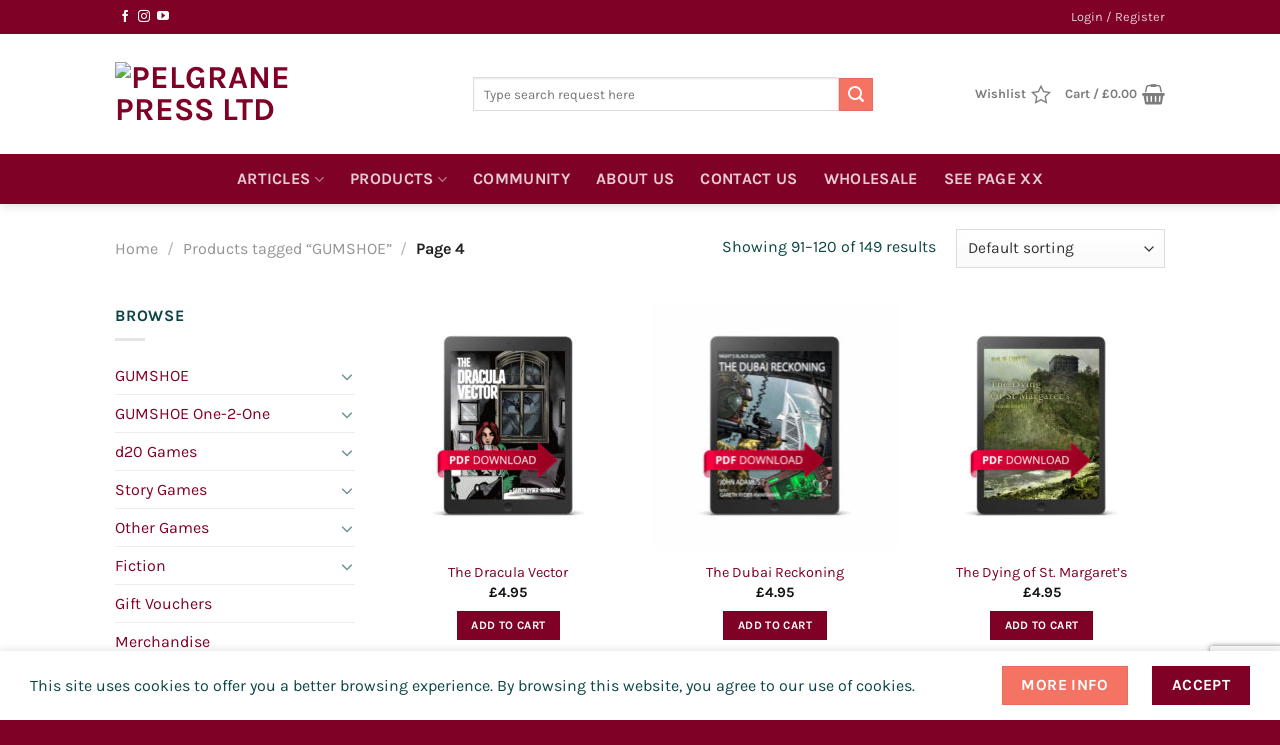

--- FILE ---
content_type: text/html; charset=UTF-8
request_url: https://pelgranepress.com/product-tag/gumshoe/page/4/?add_to_wishlist=25276&_wpnonce=f5e43c0d40
body_size: 46554
content:
<!DOCTYPE html>
<html lang="en-US" prefix="og: http://ogp.me/ns#" class="loading-site no-js">
<head>
	<meta charset="UTF-8" />
	<link rel="profile" href="http://gmpg.org/xfn/11" />
	<link rel="pingback" href="https://pelgranepress.com/xmlrpc.php" />

					<script>document.documentElement.className = document.documentElement.className + ' yes-js js_active js'</script>
			<script>(function(html){html.className = html.className.replace(/\bno-js\b/,'js')})(document.documentElement);</script>
<title>GUMSHOE &#8211; Page 4 &#8211; Pelgrane Press Ltd</title>
<script type="text/template" id="freeze-table-template">
  <div class="frzTbl antiscroll-wrap frzTbl--scrolled-to-left-edge">
    <div class="frzTbl-scroll-overlay antiscroll-inner">
        <div class="frzTbl-scroll-overlay__inner"></div>
    </div>
    <div class="frzTbl-content-wrapper">

        <!-- sticky outer heading -->
        <div class="frzTbl-fixed-heading-wrapper-outer">          
          <div class="frzTbl-fixed-heading-wrapper">
            <div class="frzTbl-fixed-heading-wrapper__inner">
              {{heading}}
            </div>    
          </div>
        </div>

        <!-- column shadows -->
        <div class="frzTbl-frozen-columns-wrapper">
          <!-- left -->
          <div class="frzTbl-frozen-columns-wrapper__columns frzTbl-frozen-columns-wrapper__columns--left {{hide-left-column}}"></div>
          <!-- right -->            
          <div class="frzTbl-frozen-columns-wrapper__columns frzTbl-frozen-columns-wrapper__columns--right {{hide-right-column}}"></div>
        </div>

        <!-- table -->
        <div class="frzTbl-table-wrapper">
          <div class="frzTbl-table-wrapper__inner">
            <div class="frzTbl-table-placeholder"></div>
          </div>
        </div>

    </div>
  </div>
</script><script type="text/template" id="tmpl-wcpt-product-form-loading-modal">
  <div class="wcpt-modal wcpt-product-form-loading-modal" data-wcpt-product-id="{{{ data.product_id }}}">
    <div class="wcpt-modal-content">
      <div class="wcpt-close-modal">
        <!-- close 'x' icon svg -->
        <span class="wcpt-icon wcpt-icon-x wcpt-close-modal-icon">
          <svg xmlns="http://www.w3.org/2000/svg" width="24" height="24" viewBox="0 0 24 24" fill="none" stroke="currentColor" stroke-width="2" stroke-linecap="round" stroke-linejoin="round" class="feather feather-x"><line x1="18" y1="6" x2="6" y2="18"></line><line x1="6" y1="6" x2="18" y2="18"></line>
          </svg>
        </span>
      </div>
      <span class="wcpt-product-form-loading-text">
        <i class="wcpt-ajax-badge">
          <!-- ajax loading icon svg -->
          <svg xmlns="http://www.w3.org/2000/svg" width="24" height="24" viewBox="0 0 24 24" fill="none" stroke="currentColor" stroke-width="2" stroke-linecap="round" stroke-linejoin="round" class="feather feather-loader" color="#384047">
            <line x1="12" y1="2" x2="12" y2="6"></line><line x1="12" y1="18" x2="12" y2="22"></line><line x1="4.93" y1="4.93" x2="7.76" y2="7.76"></line><line x1="16.24" y1="16.24" x2="19.07" y2="19.07"></line><line x1="2" y1="12" x2="6" y2="12"></line><line x1="18" y1="12" x2="22" y2="12"></line><line x1="4.93" y1="19.07" x2="7.76" y2="16.24"></line><line x1="16.24" y1="7.76" x2="19.07" y2="4.93"></line>
          </svg>
        </i>

        Loading&hellip;      </span>
    </div>
  </div>
</script>
<script type="text/template" id="tmpl-wcpt-cart-checkbox-trigger">
	<div 
		class="wcpt-cart-checkbox-trigger"
		data-wcpt-redirect-url=""
	>
		<style media="screen">
	@media(min-width:1200px){
		.wcpt-cart-checkbox-trigger {
			display: inline-block;
					}
	}
	@media(max-width:1100px){
		.wcpt-cart-checkbox-trigger {
			display: inline-block;
		}
	}

	.wcpt-cart-checkbox-trigger {
		background-color : #4CAF50; border-color : rgba(0, 0, 0, .1); color : rgba(255, 255, 255); 	}

</style>
		<span 
      class="wcpt-icon wcpt-icon-shopping-bag wcpt-cart-checkbox-trigger__shopping-icon "    ><svg xmlns="http://www.w3.org/2000/svg" width="24" height="24" viewBox="0 0 24 24" fill="none" stroke="currentColor" stroke-width="2" stroke-linecap="round" stroke-linejoin="round" class="feather feather-shopping-bag"><path d="M6 2L3 6v14a2 2 0 0 0 2 2h14a2 2 0 0 0 2-2V6l-3-4z"></path><line x1="3" y1="6" x2="21" y2="6"></line><path d="M16 10a4 4 0 0 1-8 0"></path></svg></span>		<span class="wcpt-cart-checkbox-trigger__text">Add selected (<span class="wcpt-total-selected"></span>) to cart</span>
		<span class="wcpt-cart-checkbox-trigger__close">✕</span>
	</div>
</script><meta name='robots' content='max-image-preview:large, noindex, follow' />

<!-- Google Tag Manager for WordPress by gtm4wp.com -->
<script data-cfasync="false" data-pagespeed-no-defer>
	var gtm4wp_datalayer_name = "dataLayer";
	var dataLayer = dataLayer || [];
</script>
<!-- End Google Tag Manager for WordPress by gtm4wp.com --><meta name="viewport" content="width=device-width, initial-scale=1" /><script>window._wca = window._wca || [];</script>
<link rel='dns-prefetch' href='//www.googletagmanager.com' />
<link rel='dns-prefetch' href='//stats.wp.com' />
<link rel='dns-prefetch' href='//capi-automation.s3.us-east-2.amazonaws.com' />
<link rel='dns-prefetch' href='//v0.wordpress.com' />
<link rel='prefetch' href='https://pelgranepress.com/wp-content/themes/flatsome/assets/js/flatsome.js?ver=e1ad26bd5672989785e1' />
<link rel='prefetch' href='https://pelgranepress.com/wp-content/themes/flatsome/assets/js/chunk.slider.js?ver=3.19.8' />
<link rel='prefetch' href='https://pelgranepress.com/wp-content/themes/flatsome/assets/js/chunk.popups.js?ver=3.19.8' />
<link rel='prefetch' href='https://pelgranepress.com/wp-content/themes/flatsome/assets/js/chunk.tooltips.js?ver=3.19.8' />
<link rel='prefetch' href='https://pelgranepress.com/wp-content/themes/flatsome/assets/js/woocommerce.js?ver=dd6035ce106022a74757' />
<style id='wp-img-auto-sizes-contain-inline-css' type='text/css'>
img:is([sizes=auto i],[sizes^="auto," i]){contain-intrinsic-size:3000px 1500px}
/*# sourceURL=wp-img-auto-sizes-contain-inline-css */
</style>
<link rel='stylesheet' id='font-awesome-css' href='https://pelgranepress.com/wp-content/plugins/product-tabs-manager-for-woocommerce/berocket/assets/css/font-awesome.min.css?ver=6.9' type='text/css' media='all' />
<style id='font-awesome-inline-css' type='text/css'>
[data-font="FontAwesome"]:before {font-family: 'FontAwesome' !important;content: attr(data-icon) !important;speak: none !important;font-weight: normal !important;font-variant: normal !important;text-transform: none !important;line-height: 1 !important;font-style: normal !important;-webkit-font-smoothing: antialiased !important;-moz-osx-font-smoothing: grayscale !important;}
/*# sourceURL=font-awesome-inline-css */
</style>
<link rel='stylesheet' id='woo-conditional-shipping-blocks-style-css' href='https://pelgranepress.com/wp-content/plugins/woo-conditional-shipping-pro/frontend/css/woo-conditional-shipping.css?ver=3.6.0.free' type='text/css' media='all' />
<style id='wp-emoji-styles-inline-css' type='text/css'>

	img.wp-smiley, img.emoji {
		display: inline !important;
		border: none !important;
		box-shadow: none !important;
		height: 1em !important;
		width: 1em !important;
		margin: 0 0.07em !important;
		vertical-align: -0.1em !important;
		background: none !important;
		padding: 0 !important;
	}
/*# sourceURL=wp-emoji-styles-inline-css */
</style>
<style id='wp-block-library-inline-css' type='text/css'>
:root{--wp-block-synced-color:#7a00df;--wp-block-synced-color--rgb:122,0,223;--wp-bound-block-color:var(--wp-block-synced-color);--wp-editor-canvas-background:#ddd;--wp-admin-theme-color:#007cba;--wp-admin-theme-color--rgb:0,124,186;--wp-admin-theme-color-darker-10:#006ba1;--wp-admin-theme-color-darker-10--rgb:0,107,160.5;--wp-admin-theme-color-darker-20:#005a87;--wp-admin-theme-color-darker-20--rgb:0,90,135;--wp-admin-border-width-focus:2px}@media (min-resolution:192dpi){:root{--wp-admin-border-width-focus:1.5px}}.wp-element-button{cursor:pointer}:root .has-very-light-gray-background-color{background-color:#eee}:root .has-very-dark-gray-background-color{background-color:#313131}:root .has-very-light-gray-color{color:#eee}:root .has-very-dark-gray-color{color:#313131}:root .has-vivid-green-cyan-to-vivid-cyan-blue-gradient-background{background:linear-gradient(135deg,#00d084,#0693e3)}:root .has-purple-crush-gradient-background{background:linear-gradient(135deg,#34e2e4,#4721fb 50%,#ab1dfe)}:root .has-hazy-dawn-gradient-background{background:linear-gradient(135deg,#faaca8,#dad0ec)}:root .has-subdued-olive-gradient-background{background:linear-gradient(135deg,#fafae1,#67a671)}:root .has-atomic-cream-gradient-background{background:linear-gradient(135deg,#fdd79a,#004a59)}:root .has-nightshade-gradient-background{background:linear-gradient(135deg,#330968,#31cdcf)}:root .has-midnight-gradient-background{background:linear-gradient(135deg,#020381,#2874fc)}:root{--wp--preset--font-size--normal:16px;--wp--preset--font-size--huge:42px}.has-regular-font-size{font-size:1em}.has-larger-font-size{font-size:2.625em}.has-normal-font-size{font-size:var(--wp--preset--font-size--normal)}.has-huge-font-size{font-size:var(--wp--preset--font-size--huge)}.has-text-align-center{text-align:center}.has-text-align-left{text-align:left}.has-text-align-right{text-align:right}.has-fit-text{white-space:nowrap!important}#end-resizable-editor-section{display:none}.aligncenter{clear:both}.items-justified-left{justify-content:flex-start}.items-justified-center{justify-content:center}.items-justified-right{justify-content:flex-end}.items-justified-space-between{justify-content:space-between}.screen-reader-text{border:0;clip-path:inset(50%);height:1px;margin:-1px;overflow:hidden;padding:0;position:absolute;width:1px;word-wrap:normal!important}.screen-reader-text:focus{background-color:#ddd;clip-path:none;color:#444;display:block;font-size:1em;height:auto;left:5px;line-height:normal;padding:15px 23px 14px;text-decoration:none;top:5px;width:auto;z-index:100000}html :where(.has-border-color){border-style:solid}html :where([style*=border-top-color]){border-top-style:solid}html :where([style*=border-right-color]){border-right-style:solid}html :where([style*=border-bottom-color]){border-bottom-style:solid}html :where([style*=border-left-color]){border-left-style:solid}html :where([style*=border-width]){border-style:solid}html :where([style*=border-top-width]){border-top-style:solid}html :where([style*=border-right-width]){border-right-style:solid}html :where([style*=border-bottom-width]){border-bottom-style:solid}html :where([style*=border-left-width]){border-left-style:solid}html :where(img[class*=wp-image-]){height:auto;max-width:100%}:where(figure){margin:0 0 1em}html :where(.is-position-sticky){--wp-admin--admin-bar--position-offset:var(--wp-admin--admin-bar--height,0px)}@media screen and (max-width:600px){html :where(.is-position-sticky){--wp-admin--admin-bar--position-offset:0px}}

/*# sourceURL=wp-block-library-inline-css */
</style><link rel='stylesheet' id='wc-blocks-style-css' href='https://pelgranepress.com/wp-content/plugins/woocommerce/assets/client/blocks/wc-blocks.css?ver=wc-10.3.4' type='text/css' media='all' />
<link rel='stylesheet' id='jquery-selectBox-css' href='https://pelgranepress.com/wp-content/plugins/yith-woocommerce-wishlist/assets/css/jquery.selectBox.css?ver=1.2.0' type='text/css' media='all' />
<link rel='stylesheet' id='woocommerce_prettyPhoto_css-css' href='//pelgranepress.com/wp-content/plugins/woocommerce/assets/css/prettyPhoto.css?ver=3.1.6' type='text/css' media='all' />
<link rel='stylesheet' id='yith-wcwl-main-css' href='https://pelgranepress.com/wp-content/plugins/yith-woocommerce-wishlist/assets/css/style.css?ver=4.11.0' type='text/css' media='all' />
<style id='yith-wcwl-main-inline-css' type='text/css'>
 :root { --rounded-corners-radius: 16px; --color-add-to-cart-background: #333333; --color-add-to-cart-text: #FFFFFF; --color-add-to-cart-border: #333333; --color-add-to-cart-background-hover: #4F4F4F; --color-add-to-cart-text-hover: #FFFFFF; --color-add-to-cart-border-hover: #4F4F4F; --add-to-cart-rounded-corners-radius: 16px; --color-button-style-1-background: #333333; --color-button-style-1-text: #FFFFFF; --color-button-style-1-border: #333333; --color-button-style-1-background-hover: #4F4F4F; --color-button-style-1-text-hover: #FFFFFF; --color-button-style-1-border-hover: #4F4F4F; --color-button-style-2-background: #333333; --color-button-style-2-text: #FFFFFF; --color-button-style-2-border: #333333; --color-button-style-2-background-hover: #4F4F4F; --color-button-style-2-text-hover: #FFFFFF; --color-button-style-2-border-hover: #4F4F4F; --color-wishlist-table-background: #FFFFFF; --color-wishlist-table-text: #6d6c6c; --color-wishlist-table-border: #FFFFFF; --color-headers-background: #F4F4F4; --color-share-button-color: #FFFFFF; --color-share-button-color-hover: #FFFFFF; --color-fb-button-background: #39599E; --color-fb-button-background-hover: #595A5A; --color-tw-button-background: #45AFE2; --color-tw-button-background-hover: #595A5A; --color-pr-button-background: #AB2E31; --color-pr-button-background-hover: #595A5A; --color-em-button-background: #FBB102; --color-em-button-background-hover: #595A5A; --color-wa-button-background: #00A901; --color-wa-button-background-hover: #595A5A; --feedback-duration: 3s } 
 :root { --rounded-corners-radius: 16px; --color-add-to-cart-background: #333333; --color-add-to-cart-text: #FFFFFF; --color-add-to-cart-border: #333333; --color-add-to-cart-background-hover: #4F4F4F; --color-add-to-cart-text-hover: #FFFFFF; --color-add-to-cart-border-hover: #4F4F4F; --add-to-cart-rounded-corners-radius: 16px; --color-button-style-1-background: #333333; --color-button-style-1-text: #FFFFFF; --color-button-style-1-border: #333333; --color-button-style-1-background-hover: #4F4F4F; --color-button-style-1-text-hover: #FFFFFF; --color-button-style-1-border-hover: #4F4F4F; --color-button-style-2-background: #333333; --color-button-style-2-text: #FFFFFF; --color-button-style-2-border: #333333; --color-button-style-2-background-hover: #4F4F4F; --color-button-style-2-text-hover: #FFFFFF; --color-button-style-2-border-hover: #4F4F4F; --color-wishlist-table-background: #FFFFFF; --color-wishlist-table-text: #6d6c6c; --color-wishlist-table-border: #FFFFFF; --color-headers-background: #F4F4F4; --color-share-button-color: #FFFFFF; --color-share-button-color-hover: #FFFFFF; --color-fb-button-background: #39599E; --color-fb-button-background-hover: #595A5A; --color-tw-button-background: #45AFE2; --color-tw-button-background-hover: #595A5A; --color-pr-button-background: #AB2E31; --color-pr-button-background-hover: #595A5A; --color-em-button-background: #FBB102; --color-em-button-background-hover: #595A5A; --color-wa-button-background: #00A901; --color-wa-button-background-hover: #595A5A; --feedback-duration: 3s } 
 :root { --rounded-corners-radius: 16px; --color-add-to-cart-background: #333333; --color-add-to-cart-text: #FFFFFF; --color-add-to-cart-border: #333333; --color-add-to-cart-background-hover: #4F4F4F; --color-add-to-cart-text-hover: #FFFFFF; --color-add-to-cart-border-hover: #4F4F4F; --add-to-cart-rounded-corners-radius: 16px; --color-button-style-1-background: #333333; --color-button-style-1-text: #FFFFFF; --color-button-style-1-border: #333333; --color-button-style-1-background-hover: #4F4F4F; --color-button-style-1-text-hover: #FFFFFF; --color-button-style-1-border-hover: #4F4F4F; --color-button-style-2-background: #333333; --color-button-style-2-text: #FFFFFF; --color-button-style-2-border: #333333; --color-button-style-2-background-hover: #4F4F4F; --color-button-style-2-text-hover: #FFFFFF; --color-button-style-2-border-hover: #4F4F4F; --color-wishlist-table-background: #FFFFFF; --color-wishlist-table-text: #6d6c6c; --color-wishlist-table-border: #FFFFFF; --color-headers-background: #F4F4F4; --color-share-button-color: #FFFFFF; --color-share-button-color-hover: #FFFFFF; --color-fb-button-background: #39599E; --color-fb-button-background-hover: #595A5A; --color-tw-button-background: #45AFE2; --color-tw-button-background-hover: #595A5A; --color-pr-button-background: #AB2E31; --color-pr-button-background-hover: #595A5A; --color-em-button-background: #FBB102; --color-em-button-background-hover: #595A5A; --color-wa-button-background: #00A901; --color-wa-button-background-hover: #595A5A; --feedback-duration: 3s } 
 :root { --rounded-corners-radius: 16px; --color-add-to-cart-background: #333333; --color-add-to-cart-text: #FFFFFF; --color-add-to-cart-border: #333333; --color-add-to-cart-background-hover: #4F4F4F; --color-add-to-cart-text-hover: #FFFFFF; --color-add-to-cart-border-hover: #4F4F4F; --add-to-cart-rounded-corners-radius: 16px; --color-button-style-1-background: #333333; --color-button-style-1-text: #FFFFFF; --color-button-style-1-border: #333333; --color-button-style-1-background-hover: #4F4F4F; --color-button-style-1-text-hover: #FFFFFF; --color-button-style-1-border-hover: #4F4F4F; --color-button-style-2-background: #333333; --color-button-style-2-text: #FFFFFF; --color-button-style-2-border: #333333; --color-button-style-2-background-hover: #4F4F4F; --color-button-style-2-text-hover: #FFFFFF; --color-button-style-2-border-hover: #4F4F4F; --color-wishlist-table-background: #FFFFFF; --color-wishlist-table-text: #6d6c6c; --color-wishlist-table-border: #FFFFFF; --color-headers-background: #F4F4F4; --color-share-button-color: #FFFFFF; --color-share-button-color-hover: #FFFFFF; --color-fb-button-background: #39599E; --color-fb-button-background-hover: #595A5A; --color-tw-button-background: #45AFE2; --color-tw-button-background-hover: #595A5A; --color-pr-button-background: #AB2E31; --color-pr-button-background-hover: #595A5A; --color-em-button-background: #FBB102; --color-em-button-background-hover: #595A5A; --color-wa-button-background: #00A901; --color-wa-button-background-hover: #595A5A; --feedback-duration: 3s } 
 :root { --rounded-corners-radius: 16px; --color-add-to-cart-background: #333333; --color-add-to-cart-text: #FFFFFF; --color-add-to-cart-border: #333333; --color-add-to-cart-background-hover: #4F4F4F; --color-add-to-cart-text-hover: #FFFFFF; --color-add-to-cart-border-hover: #4F4F4F; --add-to-cart-rounded-corners-radius: 16px; --color-button-style-1-background: #333333; --color-button-style-1-text: #FFFFFF; --color-button-style-1-border: #333333; --color-button-style-1-background-hover: #4F4F4F; --color-button-style-1-text-hover: #FFFFFF; --color-button-style-1-border-hover: #4F4F4F; --color-button-style-2-background: #333333; --color-button-style-2-text: #FFFFFF; --color-button-style-2-border: #333333; --color-button-style-2-background-hover: #4F4F4F; --color-button-style-2-text-hover: #FFFFFF; --color-button-style-2-border-hover: #4F4F4F; --color-wishlist-table-background: #FFFFFF; --color-wishlist-table-text: #6d6c6c; --color-wishlist-table-border: #FFFFFF; --color-headers-background: #F4F4F4; --color-share-button-color: #FFFFFF; --color-share-button-color-hover: #FFFFFF; --color-fb-button-background: #39599E; --color-fb-button-background-hover: #595A5A; --color-tw-button-background: #45AFE2; --color-tw-button-background-hover: #595A5A; --color-pr-button-background: #AB2E31; --color-pr-button-background-hover: #595A5A; --color-em-button-background: #FBB102; --color-em-button-background-hover: #595A5A; --color-wa-button-background: #00A901; --color-wa-button-background-hover: #595A5A; --feedback-duration: 3s } 
 :root { --rounded-corners-radius: 16px; --color-add-to-cart-background: #333333; --color-add-to-cart-text: #FFFFFF; --color-add-to-cart-border: #333333; --color-add-to-cart-background-hover: #4F4F4F; --color-add-to-cart-text-hover: #FFFFFF; --color-add-to-cart-border-hover: #4F4F4F; --add-to-cart-rounded-corners-radius: 16px; --color-button-style-1-background: #333333; --color-button-style-1-text: #FFFFFF; --color-button-style-1-border: #333333; --color-button-style-1-background-hover: #4F4F4F; --color-button-style-1-text-hover: #FFFFFF; --color-button-style-1-border-hover: #4F4F4F; --color-button-style-2-background: #333333; --color-button-style-2-text: #FFFFFF; --color-button-style-2-border: #333333; --color-button-style-2-background-hover: #4F4F4F; --color-button-style-2-text-hover: #FFFFFF; --color-button-style-2-border-hover: #4F4F4F; --color-wishlist-table-background: #FFFFFF; --color-wishlist-table-text: #6d6c6c; --color-wishlist-table-border: #FFFFFF; --color-headers-background: #F4F4F4; --color-share-button-color: #FFFFFF; --color-share-button-color-hover: #FFFFFF; --color-fb-button-background: #39599E; --color-fb-button-background-hover: #595A5A; --color-tw-button-background: #45AFE2; --color-tw-button-background-hover: #595A5A; --color-pr-button-background: #AB2E31; --color-pr-button-background-hover: #595A5A; --color-em-button-background: #FBB102; --color-em-button-background-hover: #595A5A; --color-wa-button-background: #00A901; --color-wa-button-background-hover: #595A5A; --feedback-duration: 3s } 
 :root { --rounded-corners-radius: 16px; --color-add-to-cart-background: #333333; --color-add-to-cart-text: #FFFFFF; --color-add-to-cart-border: #333333; --color-add-to-cart-background-hover: #4F4F4F; --color-add-to-cart-text-hover: #FFFFFF; --color-add-to-cart-border-hover: #4F4F4F; --add-to-cart-rounded-corners-radius: 16px; --color-button-style-1-background: #333333; --color-button-style-1-text: #FFFFFF; --color-button-style-1-border: #333333; --color-button-style-1-background-hover: #4F4F4F; --color-button-style-1-text-hover: #FFFFFF; --color-button-style-1-border-hover: #4F4F4F; --color-button-style-2-background: #333333; --color-button-style-2-text: #FFFFFF; --color-button-style-2-border: #333333; --color-button-style-2-background-hover: #4F4F4F; --color-button-style-2-text-hover: #FFFFFF; --color-button-style-2-border-hover: #4F4F4F; --color-wishlist-table-background: #FFFFFF; --color-wishlist-table-text: #6d6c6c; --color-wishlist-table-border: #FFFFFF; --color-headers-background: #F4F4F4; --color-share-button-color: #FFFFFF; --color-share-button-color-hover: #FFFFFF; --color-fb-button-background: #39599E; --color-fb-button-background-hover: #595A5A; --color-tw-button-background: #45AFE2; --color-tw-button-background-hover: #595A5A; --color-pr-button-background: #AB2E31; --color-pr-button-background-hover: #595A5A; --color-em-button-background: #FBB102; --color-em-button-background-hover: #595A5A; --color-wa-button-background: #00A901; --color-wa-button-background-hover: #595A5A; --feedback-duration: 3s } 
 :root { --rounded-corners-radius: 16px; --color-add-to-cart-background: #333333; --color-add-to-cart-text: #FFFFFF; --color-add-to-cart-border: #333333; --color-add-to-cart-background-hover: #4F4F4F; --color-add-to-cart-text-hover: #FFFFFF; --color-add-to-cart-border-hover: #4F4F4F; --add-to-cart-rounded-corners-radius: 16px; --color-button-style-1-background: #333333; --color-button-style-1-text: #FFFFFF; --color-button-style-1-border: #333333; --color-button-style-1-background-hover: #4F4F4F; --color-button-style-1-text-hover: #FFFFFF; --color-button-style-1-border-hover: #4F4F4F; --color-button-style-2-background: #333333; --color-button-style-2-text: #FFFFFF; --color-button-style-2-border: #333333; --color-button-style-2-background-hover: #4F4F4F; --color-button-style-2-text-hover: #FFFFFF; --color-button-style-2-border-hover: #4F4F4F; --color-wishlist-table-background: #FFFFFF; --color-wishlist-table-text: #6d6c6c; --color-wishlist-table-border: #FFFFFF; --color-headers-background: #F4F4F4; --color-share-button-color: #FFFFFF; --color-share-button-color-hover: #FFFFFF; --color-fb-button-background: #39599E; --color-fb-button-background-hover: #595A5A; --color-tw-button-background: #45AFE2; --color-tw-button-background-hover: #595A5A; --color-pr-button-background: #AB2E31; --color-pr-button-background-hover: #595A5A; --color-em-button-background: #FBB102; --color-em-button-background-hover: #595A5A; --color-wa-button-background: #00A901; --color-wa-button-background-hover: #595A5A; --feedback-duration: 3s } 
 :root { --rounded-corners-radius: 16px; --color-add-to-cart-background: #333333; --color-add-to-cart-text: #FFFFFF; --color-add-to-cart-border: #333333; --color-add-to-cart-background-hover: #4F4F4F; --color-add-to-cart-text-hover: #FFFFFF; --color-add-to-cart-border-hover: #4F4F4F; --add-to-cart-rounded-corners-radius: 16px; --color-button-style-1-background: #333333; --color-button-style-1-text: #FFFFFF; --color-button-style-1-border: #333333; --color-button-style-1-background-hover: #4F4F4F; --color-button-style-1-text-hover: #FFFFFF; --color-button-style-1-border-hover: #4F4F4F; --color-button-style-2-background: #333333; --color-button-style-2-text: #FFFFFF; --color-button-style-2-border: #333333; --color-button-style-2-background-hover: #4F4F4F; --color-button-style-2-text-hover: #FFFFFF; --color-button-style-2-border-hover: #4F4F4F; --color-wishlist-table-background: #FFFFFF; --color-wishlist-table-text: #6d6c6c; --color-wishlist-table-border: #FFFFFF; --color-headers-background: #F4F4F4; --color-share-button-color: #FFFFFF; --color-share-button-color-hover: #FFFFFF; --color-fb-button-background: #39599E; --color-fb-button-background-hover: #595A5A; --color-tw-button-background: #45AFE2; --color-tw-button-background-hover: #595A5A; --color-pr-button-background: #AB2E31; --color-pr-button-background-hover: #595A5A; --color-em-button-background: #FBB102; --color-em-button-background-hover: #595A5A; --color-wa-button-background: #00A901; --color-wa-button-background-hover: #595A5A; --feedback-duration: 3s } 
 :root { --rounded-corners-radius: 16px; --color-add-to-cart-background: #333333; --color-add-to-cart-text: #FFFFFF; --color-add-to-cart-border: #333333; --color-add-to-cart-background-hover: #4F4F4F; --color-add-to-cart-text-hover: #FFFFFF; --color-add-to-cart-border-hover: #4F4F4F; --add-to-cart-rounded-corners-radius: 16px; --color-button-style-1-background: #333333; --color-button-style-1-text: #FFFFFF; --color-button-style-1-border: #333333; --color-button-style-1-background-hover: #4F4F4F; --color-button-style-1-text-hover: #FFFFFF; --color-button-style-1-border-hover: #4F4F4F; --color-button-style-2-background: #333333; --color-button-style-2-text: #FFFFFF; --color-button-style-2-border: #333333; --color-button-style-2-background-hover: #4F4F4F; --color-button-style-2-text-hover: #FFFFFF; --color-button-style-2-border-hover: #4F4F4F; --color-wishlist-table-background: #FFFFFF; --color-wishlist-table-text: #6d6c6c; --color-wishlist-table-border: #FFFFFF; --color-headers-background: #F4F4F4; --color-share-button-color: #FFFFFF; --color-share-button-color-hover: #FFFFFF; --color-fb-button-background: #39599E; --color-fb-button-background-hover: #595A5A; --color-tw-button-background: #45AFE2; --color-tw-button-background-hover: #595A5A; --color-pr-button-background: #AB2E31; --color-pr-button-background-hover: #595A5A; --color-em-button-background: #FBB102; --color-em-button-background-hover: #595A5A; --color-wa-button-background: #00A901; --color-wa-button-background-hover: #595A5A; --feedback-duration: 3s } 
 :root { --rounded-corners-radius: 16px; --color-add-to-cart-background: #333333; --color-add-to-cart-text: #FFFFFF; --color-add-to-cart-border: #333333; --color-add-to-cart-background-hover: #4F4F4F; --color-add-to-cart-text-hover: #FFFFFF; --color-add-to-cart-border-hover: #4F4F4F; --add-to-cart-rounded-corners-radius: 16px; --color-button-style-1-background: #333333; --color-button-style-1-text: #FFFFFF; --color-button-style-1-border: #333333; --color-button-style-1-background-hover: #4F4F4F; --color-button-style-1-text-hover: #FFFFFF; --color-button-style-1-border-hover: #4F4F4F; --color-button-style-2-background: #333333; --color-button-style-2-text: #FFFFFF; --color-button-style-2-border: #333333; --color-button-style-2-background-hover: #4F4F4F; --color-button-style-2-text-hover: #FFFFFF; --color-button-style-2-border-hover: #4F4F4F; --color-wishlist-table-background: #FFFFFF; --color-wishlist-table-text: #6d6c6c; --color-wishlist-table-border: #FFFFFF; --color-headers-background: #F4F4F4; --color-share-button-color: #FFFFFF; --color-share-button-color-hover: #FFFFFF; --color-fb-button-background: #39599E; --color-fb-button-background-hover: #595A5A; --color-tw-button-background: #45AFE2; --color-tw-button-background-hover: #595A5A; --color-pr-button-background: #AB2E31; --color-pr-button-background-hover: #595A5A; --color-em-button-background: #FBB102; --color-em-button-background-hover: #595A5A; --color-wa-button-background: #00A901; --color-wa-button-background-hover: #595A5A; --feedback-duration: 3s } 
 :root { --rounded-corners-radius: 16px; --color-add-to-cart-background: #333333; --color-add-to-cart-text: #FFFFFF; --color-add-to-cart-border: #333333; --color-add-to-cart-background-hover: #4F4F4F; --color-add-to-cart-text-hover: #FFFFFF; --color-add-to-cart-border-hover: #4F4F4F; --add-to-cart-rounded-corners-radius: 16px; --color-button-style-1-background: #333333; --color-button-style-1-text: #FFFFFF; --color-button-style-1-border: #333333; --color-button-style-1-background-hover: #4F4F4F; --color-button-style-1-text-hover: #FFFFFF; --color-button-style-1-border-hover: #4F4F4F; --color-button-style-2-background: #333333; --color-button-style-2-text: #FFFFFF; --color-button-style-2-border: #333333; --color-button-style-2-background-hover: #4F4F4F; --color-button-style-2-text-hover: #FFFFFF; --color-button-style-2-border-hover: #4F4F4F; --color-wishlist-table-background: #FFFFFF; --color-wishlist-table-text: #6d6c6c; --color-wishlist-table-border: #FFFFFF; --color-headers-background: #F4F4F4; --color-share-button-color: #FFFFFF; --color-share-button-color-hover: #FFFFFF; --color-fb-button-background: #39599E; --color-fb-button-background-hover: #595A5A; --color-tw-button-background: #45AFE2; --color-tw-button-background-hover: #595A5A; --color-pr-button-background: #AB2E31; --color-pr-button-background-hover: #595A5A; --color-em-button-background: #FBB102; --color-em-button-background-hover: #595A5A; --color-wa-button-background: #00A901; --color-wa-button-background-hover: #595A5A; --feedback-duration: 3s } 
 :root { --rounded-corners-radius: 16px; --color-add-to-cart-background: #333333; --color-add-to-cart-text: #FFFFFF; --color-add-to-cart-border: #333333; --color-add-to-cart-background-hover: #4F4F4F; --color-add-to-cart-text-hover: #FFFFFF; --color-add-to-cart-border-hover: #4F4F4F; --add-to-cart-rounded-corners-radius: 16px; --color-button-style-1-background: #333333; --color-button-style-1-text: #FFFFFF; --color-button-style-1-border: #333333; --color-button-style-1-background-hover: #4F4F4F; --color-button-style-1-text-hover: #FFFFFF; --color-button-style-1-border-hover: #4F4F4F; --color-button-style-2-background: #333333; --color-button-style-2-text: #FFFFFF; --color-button-style-2-border: #333333; --color-button-style-2-background-hover: #4F4F4F; --color-button-style-2-text-hover: #FFFFFF; --color-button-style-2-border-hover: #4F4F4F; --color-wishlist-table-background: #FFFFFF; --color-wishlist-table-text: #6d6c6c; --color-wishlist-table-border: #FFFFFF; --color-headers-background: #F4F4F4; --color-share-button-color: #FFFFFF; --color-share-button-color-hover: #FFFFFF; --color-fb-button-background: #39599E; --color-fb-button-background-hover: #595A5A; --color-tw-button-background: #45AFE2; --color-tw-button-background-hover: #595A5A; --color-pr-button-background: #AB2E31; --color-pr-button-background-hover: #595A5A; --color-em-button-background: #FBB102; --color-em-button-background-hover: #595A5A; --color-wa-button-background: #00A901; --color-wa-button-background-hover: #595A5A; --feedback-duration: 3s } 
 :root { --rounded-corners-radius: 16px; --color-add-to-cart-background: #333333; --color-add-to-cart-text: #FFFFFF; --color-add-to-cart-border: #333333; --color-add-to-cart-background-hover: #4F4F4F; --color-add-to-cart-text-hover: #FFFFFF; --color-add-to-cart-border-hover: #4F4F4F; --add-to-cart-rounded-corners-radius: 16px; --color-button-style-1-background: #333333; --color-button-style-1-text: #FFFFFF; --color-button-style-1-border: #333333; --color-button-style-1-background-hover: #4F4F4F; --color-button-style-1-text-hover: #FFFFFF; --color-button-style-1-border-hover: #4F4F4F; --color-button-style-2-background: #333333; --color-button-style-2-text: #FFFFFF; --color-button-style-2-border: #333333; --color-button-style-2-background-hover: #4F4F4F; --color-button-style-2-text-hover: #FFFFFF; --color-button-style-2-border-hover: #4F4F4F; --color-wishlist-table-background: #FFFFFF; --color-wishlist-table-text: #6d6c6c; --color-wishlist-table-border: #FFFFFF; --color-headers-background: #F4F4F4; --color-share-button-color: #FFFFFF; --color-share-button-color-hover: #FFFFFF; --color-fb-button-background: #39599E; --color-fb-button-background-hover: #595A5A; --color-tw-button-background: #45AFE2; --color-tw-button-background-hover: #595A5A; --color-pr-button-background: #AB2E31; --color-pr-button-background-hover: #595A5A; --color-em-button-background: #FBB102; --color-em-button-background-hover: #595A5A; --color-wa-button-background: #00A901; --color-wa-button-background-hover: #595A5A; --feedback-duration: 3s } 
 :root { --rounded-corners-radius: 16px; --color-add-to-cart-background: #333333; --color-add-to-cart-text: #FFFFFF; --color-add-to-cart-border: #333333; --color-add-to-cart-background-hover: #4F4F4F; --color-add-to-cart-text-hover: #FFFFFF; --color-add-to-cart-border-hover: #4F4F4F; --add-to-cart-rounded-corners-radius: 16px; --color-button-style-1-background: #333333; --color-button-style-1-text: #FFFFFF; --color-button-style-1-border: #333333; --color-button-style-1-background-hover: #4F4F4F; --color-button-style-1-text-hover: #FFFFFF; --color-button-style-1-border-hover: #4F4F4F; --color-button-style-2-background: #333333; --color-button-style-2-text: #FFFFFF; --color-button-style-2-border: #333333; --color-button-style-2-background-hover: #4F4F4F; --color-button-style-2-text-hover: #FFFFFF; --color-button-style-2-border-hover: #4F4F4F; --color-wishlist-table-background: #FFFFFF; --color-wishlist-table-text: #6d6c6c; --color-wishlist-table-border: #FFFFFF; --color-headers-background: #F4F4F4; --color-share-button-color: #FFFFFF; --color-share-button-color-hover: #FFFFFF; --color-fb-button-background: #39599E; --color-fb-button-background-hover: #595A5A; --color-tw-button-background: #45AFE2; --color-tw-button-background-hover: #595A5A; --color-pr-button-background: #AB2E31; --color-pr-button-background-hover: #595A5A; --color-em-button-background: #FBB102; --color-em-button-background-hover: #595A5A; --color-wa-button-background: #00A901; --color-wa-button-background-hover: #595A5A; --feedback-duration: 3s } 
 :root { --rounded-corners-radius: 16px; --color-add-to-cart-background: #333333; --color-add-to-cart-text: #FFFFFF; --color-add-to-cart-border: #333333; --color-add-to-cart-background-hover: #4F4F4F; --color-add-to-cart-text-hover: #FFFFFF; --color-add-to-cart-border-hover: #4F4F4F; --add-to-cart-rounded-corners-radius: 16px; --color-button-style-1-background: #333333; --color-button-style-1-text: #FFFFFF; --color-button-style-1-border: #333333; --color-button-style-1-background-hover: #4F4F4F; --color-button-style-1-text-hover: #FFFFFF; --color-button-style-1-border-hover: #4F4F4F; --color-button-style-2-background: #333333; --color-button-style-2-text: #FFFFFF; --color-button-style-2-border: #333333; --color-button-style-2-background-hover: #4F4F4F; --color-button-style-2-text-hover: #FFFFFF; --color-button-style-2-border-hover: #4F4F4F; --color-wishlist-table-background: #FFFFFF; --color-wishlist-table-text: #6d6c6c; --color-wishlist-table-border: #FFFFFF; --color-headers-background: #F4F4F4; --color-share-button-color: #FFFFFF; --color-share-button-color-hover: #FFFFFF; --color-fb-button-background: #39599E; --color-fb-button-background-hover: #595A5A; --color-tw-button-background: #45AFE2; --color-tw-button-background-hover: #595A5A; --color-pr-button-background: #AB2E31; --color-pr-button-background-hover: #595A5A; --color-em-button-background: #FBB102; --color-em-button-background-hover: #595A5A; --color-wa-button-background: #00A901; --color-wa-button-background-hover: #595A5A; --feedback-duration: 3s } 
 :root { --rounded-corners-radius: 16px; --color-add-to-cart-background: #333333; --color-add-to-cart-text: #FFFFFF; --color-add-to-cart-border: #333333; --color-add-to-cart-background-hover: #4F4F4F; --color-add-to-cart-text-hover: #FFFFFF; --color-add-to-cart-border-hover: #4F4F4F; --add-to-cart-rounded-corners-radius: 16px; --color-button-style-1-background: #333333; --color-button-style-1-text: #FFFFFF; --color-button-style-1-border: #333333; --color-button-style-1-background-hover: #4F4F4F; --color-button-style-1-text-hover: #FFFFFF; --color-button-style-1-border-hover: #4F4F4F; --color-button-style-2-background: #333333; --color-button-style-2-text: #FFFFFF; --color-button-style-2-border: #333333; --color-button-style-2-background-hover: #4F4F4F; --color-button-style-2-text-hover: #FFFFFF; --color-button-style-2-border-hover: #4F4F4F; --color-wishlist-table-background: #FFFFFF; --color-wishlist-table-text: #6d6c6c; --color-wishlist-table-border: #FFFFFF; --color-headers-background: #F4F4F4; --color-share-button-color: #FFFFFF; --color-share-button-color-hover: #FFFFFF; --color-fb-button-background: #39599E; --color-fb-button-background-hover: #595A5A; --color-tw-button-background: #45AFE2; --color-tw-button-background-hover: #595A5A; --color-pr-button-background: #AB2E31; --color-pr-button-background-hover: #595A5A; --color-em-button-background: #FBB102; --color-em-button-background-hover: #595A5A; --color-wa-button-background: #00A901; --color-wa-button-background-hover: #595A5A; --feedback-duration: 3s } 
 :root { --rounded-corners-radius: 16px; --color-add-to-cart-background: #333333; --color-add-to-cart-text: #FFFFFF; --color-add-to-cart-border: #333333; --color-add-to-cart-background-hover: #4F4F4F; --color-add-to-cart-text-hover: #FFFFFF; --color-add-to-cart-border-hover: #4F4F4F; --add-to-cart-rounded-corners-radius: 16px; --color-button-style-1-background: #333333; --color-button-style-1-text: #FFFFFF; --color-button-style-1-border: #333333; --color-button-style-1-background-hover: #4F4F4F; --color-button-style-1-text-hover: #FFFFFF; --color-button-style-1-border-hover: #4F4F4F; --color-button-style-2-background: #333333; --color-button-style-2-text: #FFFFFF; --color-button-style-2-border: #333333; --color-button-style-2-background-hover: #4F4F4F; --color-button-style-2-text-hover: #FFFFFF; --color-button-style-2-border-hover: #4F4F4F; --color-wishlist-table-background: #FFFFFF; --color-wishlist-table-text: #6d6c6c; --color-wishlist-table-border: #FFFFFF; --color-headers-background: #F4F4F4; --color-share-button-color: #FFFFFF; --color-share-button-color-hover: #FFFFFF; --color-fb-button-background: #39599E; --color-fb-button-background-hover: #595A5A; --color-tw-button-background: #45AFE2; --color-tw-button-background-hover: #595A5A; --color-pr-button-background: #AB2E31; --color-pr-button-background-hover: #595A5A; --color-em-button-background: #FBB102; --color-em-button-background-hover: #595A5A; --color-wa-button-background: #00A901; --color-wa-button-background-hover: #595A5A; --feedback-duration: 3s } 
 :root { --rounded-corners-radius: 16px; --color-add-to-cart-background: #333333; --color-add-to-cart-text: #FFFFFF; --color-add-to-cart-border: #333333; --color-add-to-cart-background-hover: #4F4F4F; --color-add-to-cart-text-hover: #FFFFFF; --color-add-to-cart-border-hover: #4F4F4F; --add-to-cart-rounded-corners-radius: 16px; --color-button-style-1-background: #333333; --color-button-style-1-text: #FFFFFF; --color-button-style-1-border: #333333; --color-button-style-1-background-hover: #4F4F4F; --color-button-style-1-text-hover: #FFFFFF; --color-button-style-1-border-hover: #4F4F4F; --color-button-style-2-background: #333333; --color-button-style-2-text: #FFFFFF; --color-button-style-2-border: #333333; --color-button-style-2-background-hover: #4F4F4F; --color-button-style-2-text-hover: #FFFFFF; --color-button-style-2-border-hover: #4F4F4F; --color-wishlist-table-background: #FFFFFF; --color-wishlist-table-text: #6d6c6c; --color-wishlist-table-border: #FFFFFF; --color-headers-background: #F4F4F4; --color-share-button-color: #FFFFFF; --color-share-button-color-hover: #FFFFFF; --color-fb-button-background: #39599E; --color-fb-button-background-hover: #595A5A; --color-tw-button-background: #45AFE2; --color-tw-button-background-hover: #595A5A; --color-pr-button-background: #AB2E31; --color-pr-button-background-hover: #595A5A; --color-em-button-background: #FBB102; --color-em-button-background-hover: #595A5A; --color-wa-button-background: #00A901; --color-wa-button-background-hover: #595A5A; --feedback-duration: 3s } 
 :root { --rounded-corners-radius: 16px; --color-add-to-cart-background: #333333; --color-add-to-cart-text: #FFFFFF; --color-add-to-cart-border: #333333; --color-add-to-cart-background-hover: #4F4F4F; --color-add-to-cart-text-hover: #FFFFFF; --color-add-to-cart-border-hover: #4F4F4F; --add-to-cart-rounded-corners-radius: 16px; --color-button-style-1-background: #333333; --color-button-style-1-text: #FFFFFF; --color-button-style-1-border: #333333; --color-button-style-1-background-hover: #4F4F4F; --color-button-style-1-text-hover: #FFFFFF; --color-button-style-1-border-hover: #4F4F4F; --color-button-style-2-background: #333333; --color-button-style-2-text: #FFFFFF; --color-button-style-2-border: #333333; --color-button-style-2-background-hover: #4F4F4F; --color-button-style-2-text-hover: #FFFFFF; --color-button-style-2-border-hover: #4F4F4F; --color-wishlist-table-background: #FFFFFF; --color-wishlist-table-text: #6d6c6c; --color-wishlist-table-border: #FFFFFF; --color-headers-background: #F4F4F4; --color-share-button-color: #FFFFFF; --color-share-button-color-hover: #FFFFFF; --color-fb-button-background: #39599E; --color-fb-button-background-hover: #595A5A; --color-tw-button-background: #45AFE2; --color-tw-button-background-hover: #595A5A; --color-pr-button-background: #AB2E31; --color-pr-button-background-hover: #595A5A; --color-em-button-background: #FBB102; --color-em-button-background-hover: #595A5A; --color-wa-button-background: #00A901; --color-wa-button-background-hover: #595A5A; --feedback-duration: 3s } 
 :root { --rounded-corners-radius: 16px; --color-add-to-cart-background: #333333; --color-add-to-cart-text: #FFFFFF; --color-add-to-cart-border: #333333; --color-add-to-cart-background-hover: #4F4F4F; --color-add-to-cart-text-hover: #FFFFFF; --color-add-to-cart-border-hover: #4F4F4F; --add-to-cart-rounded-corners-radius: 16px; --color-button-style-1-background: #333333; --color-button-style-1-text: #FFFFFF; --color-button-style-1-border: #333333; --color-button-style-1-background-hover: #4F4F4F; --color-button-style-1-text-hover: #FFFFFF; --color-button-style-1-border-hover: #4F4F4F; --color-button-style-2-background: #333333; --color-button-style-2-text: #FFFFFF; --color-button-style-2-border: #333333; --color-button-style-2-background-hover: #4F4F4F; --color-button-style-2-text-hover: #FFFFFF; --color-button-style-2-border-hover: #4F4F4F; --color-wishlist-table-background: #FFFFFF; --color-wishlist-table-text: #6d6c6c; --color-wishlist-table-border: #FFFFFF; --color-headers-background: #F4F4F4; --color-share-button-color: #FFFFFF; --color-share-button-color-hover: #FFFFFF; --color-fb-button-background: #39599E; --color-fb-button-background-hover: #595A5A; --color-tw-button-background: #45AFE2; --color-tw-button-background-hover: #595A5A; --color-pr-button-background: #AB2E31; --color-pr-button-background-hover: #595A5A; --color-em-button-background: #FBB102; --color-em-button-background-hover: #595A5A; --color-wa-button-background: #00A901; --color-wa-button-background-hover: #595A5A; --feedback-duration: 3s } 
 :root { --rounded-corners-radius: 16px; --color-add-to-cart-background: #333333; --color-add-to-cart-text: #FFFFFF; --color-add-to-cart-border: #333333; --color-add-to-cart-background-hover: #4F4F4F; --color-add-to-cart-text-hover: #FFFFFF; --color-add-to-cart-border-hover: #4F4F4F; --add-to-cart-rounded-corners-radius: 16px; --color-button-style-1-background: #333333; --color-button-style-1-text: #FFFFFF; --color-button-style-1-border: #333333; --color-button-style-1-background-hover: #4F4F4F; --color-button-style-1-text-hover: #FFFFFF; --color-button-style-1-border-hover: #4F4F4F; --color-button-style-2-background: #333333; --color-button-style-2-text: #FFFFFF; --color-button-style-2-border: #333333; --color-button-style-2-background-hover: #4F4F4F; --color-button-style-2-text-hover: #FFFFFF; --color-button-style-2-border-hover: #4F4F4F; --color-wishlist-table-background: #FFFFFF; --color-wishlist-table-text: #6d6c6c; --color-wishlist-table-border: #FFFFFF; --color-headers-background: #F4F4F4; --color-share-button-color: #FFFFFF; --color-share-button-color-hover: #FFFFFF; --color-fb-button-background: #39599E; --color-fb-button-background-hover: #595A5A; --color-tw-button-background: #45AFE2; --color-tw-button-background-hover: #595A5A; --color-pr-button-background: #AB2E31; --color-pr-button-background-hover: #595A5A; --color-em-button-background: #FBB102; --color-em-button-background-hover: #595A5A; --color-wa-button-background: #00A901; --color-wa-button-background-hover: #595A5A; --feedback-duration: 3s } 
 :root { --rounded-corners-radius: 16px; --color-add-to-cart-background: #333333; --color-add-to-cart-text: #FFFFFF; --color-add-to-cart-border: #333333; --color-add-to-cart-background-hover: #4F4F4F; --color-add-to-cart-text-hover: #FFFFFF; --color-add-to-cart-border-hover: #4F4F4F; --add-to-cart-rounded-corners-radius: 16px; --color-button-style-1-background: #333333; --color-button-style-1-text: #FFFFFF; --color-button-style-1-border: #333333; --color-button-style-1-background-hover: #4F4F4F; --color-button-style-1-text-hover: #FFFFFF; --color-button-style-1-border-hover: #4F4F4F; --color-button-style-2-background: #333333; --color-button-style-2-text: #FFFFFF; --color-button-style-2-border: #333333; --color-button-style-2-background-hover: #4F4F4F; --color-button-style-2-text-hover: #FFFFFF; --color-button-style-2-border-hover: #4F4F4F; --color-wishlist-table-background: #FFFFFF; --color-wishlist-table-text: #6d6c6c; --color-wishlist-table-border: #FFFFFF; --color-headers-background: #F4F4F4; --color-share-button-color: #FFFFFF; --color-share-button-color-hover: #FFFFFF; --color-fb-button-background: #39599E; --color-fb-button-background-hover: #595A5A; --color-tw-button-background: #45AFE2; --color-tw-button-background-hover: #595A5A; --color-pr-button-background: #AB2E31; --color-pr-button-background-hover: #595A5A; --color-em-button-background: #FBB102; --color-em-button-background-hover: #595A5A; --color-wa-button-background: #00A901; --color-wa-button-background-hover: #595A5A; --feedback-duration: 3s } 
 :root { --rounded-corners-radius: 16px; --color-add-to-cart-background: #333333; --color-add-to-cart-text: #FFFFFF; --color-add-to-cart-border: #333333; --color-add-to-cart-background-hover: #4F4F4F; --color-add-to-cart-text-hover: #FFFFFF; --color-add-to-cart-border-hover: #4F4F4F; --add-to-cart-rounded-corners-radius: 16px; --color-button-style-1-background: #333333; --color-button-style-1-text: #FFFFFF; --color-button-style-1-border: #333333; --color-button-style-1-background-hover: #4F4F4F; --color-button-style-1-text-hover: #FFFFFF; --color-button-style-1-border-hover: #4F4F4F; --color-button-style-2-background: #333333; --color-button-style-2-text: #FFFFFF; --color-button-style-2-border: #333333; --color-button-style-2-background-hover: #4F4F4F; --color-button-style-2-text-hover: #FFFFFF; --color-button-style-2-border-hover: #4F4F4F; --color-wishlist-table-background: #FFFFFF; --color-wishlist-table-text: #6d6c6c; --color-wishlist-table-border: #FFFFFF; --color-headers-background: #F4F4F4; --color-share-button-color: #FFFFFF; --color-share-button-color-hover: #FFFFFF; --color-fb-button-background: #39599E; --color-fb-button-background-hover: #595A5A; --color-tw-button-background: #45AFE2; --color-tw-button-background-hover: #595A5A; --color-pr-button-background: #AB2E31; --color-pr-button-background-hover: #595A5A; --color-em-button-background: #FBB102; --color-em-button-background-hover: #595A5A; --color-wa-button-background: #00A901; --color-wa-button-background-hover: #595A5A; --feedback-duration: 3s } 
 :root { --rounded-corners-radius: 16px; --color-add-to-cart-background: #333333; --color-add-to-cart-text: #FFFFFF; --color-add-to-cart-border: #333333; --color-add-to-cart-background-hover: #4F4F4F; --color-add-to-cart-text-hover: #FFFFFF; --color-add-to-cart-border-hover: #4F4F4F; --add-to-cart-rounded-corners-radius: 16px; --color-button-style-1-background: #333333; --color-button-style-1-text: #FFFFFF; --color-button-style-1-border: #333333; --color-button-style-1-background-hover: #4F4F4F; --color-button-style-1-text-hover: #FFFFFF; --color-button-style-1-border-hover: #4F4F4F; --color-button-style-2-background: #333333; --color-button-style-2-text: #FFFFFF; --color-button-style-2-border: #333333; --color-button-style-2-background-hover: #4F4F4F; --color-button-style-2-text-hover: #FFFFFF; --color-button-style-2-border-hover: #4F4F4F; --color-wishlist-table-background: #FFFFFF; --color-wishlist-table-text: #6d6c6c; --color-wishlist-table-border: #FFFFFF; --color-headers-background: #F4F4F4; --color-share-button-color: #FFFFFF; --color-share-button-color-hover: #FFFFFF; --color-fb-button-background: #39599E; --color-fb-button-background-hover: #595A5A; --color-tw-button-background: #45AFE2; --color-tw-button-background-hover: #595A5A; --color-pr-button-background: #AB2E31; --color-pr-button-background-hover: #595A5A; --color-em-button-background: #FBB102; --color-em-button-background-hover: #595A5A; --color-wa-button-background: #00A901; --color-wa-button-background-hover: #595A5A; --feedback-duration: 3s } 
 :root { --rounded-corners-radius: 16px; --color-add-to-cart-background: #333333; --color-add-to-cart-text: #FFFFFF; --color-add-to-cart-border: #333333; --color-add-to-cart-background-hover: #4F4F4F; --color-add-to-cart-text-hover: #FFFFFF; --color-add-to-cart-border-hover: #4F4F4F; --add-to-cart-rounded-corners-radius: 16px; --color-button-style-1-background: #333333; --color-button-style-1-text: #FFFFFF; --color-button-style-1-border: #333333; --color-button-style-1-background-hover: #4F4F4F; --color-button-style-1-text-hover: #FFFFFF; --color-button-style-1-border-hover: #4F4F4F; --color-button-style-2-background: #333333; --color-button-style-2-text: #FFFFFF; --color-button-style-2-border: #333333; --color-button-style-2-background-hover: #4F4F4F; --color-button-style-2-text-hover: #FFFFFF; --color-button-style-2-border-hover: #4F4F4F; --color-wishlist-table-background: #FFFFFF; --color-wishlist-table-text: #6d6c6c; --color-wishlist-table-border: #FFFFFF; --color-headers-background: #F4F4F4; --color-share-button-color: #FFFFFF; --color-share-button-color-hover: #FFFFFF; --color-fb-button-background: #39599E; --color-fb-button-background-hover: #595A5A; --color-tw-button-background: #45AFE2; --color-tw-button-background-hover: #595A5A; --color-pr-button-background: #AB2E31; --color-pr-button-background-hover: #595A5A; --color-em-button-background: #FBB102; --color-em-button-background-hover: #595A5A; --color-wa-button-background: #00A901; --color-wa-button-background-hover: #595A5A; --feedback-duration: 3s } 
 :root { --rounded-corners-radius: 16px; --color-add-to-cart-background: #333333; --color-add-to-cart-text: #FFFFFF; --color-add-to-cart-border: #333333; --color-add-to-cart-background-hover: #4F4F4F; --color-add-to-cart-text-hover: #FFFFFF; --color-add-to-cart-border-hover: #4F4F4F; --add-to-cart-rounded-corners-radius: 16px; --color-button-style-1-background: #333333; --color-button-style-1-text: #FFFFFF; --color-button-style-1-border: #333333; --color-button-style-1-background-hover: #4F4F4F; --color-button-style-1-text-hover: #FFFFFF; --color-button-style-1-border-hover: #4F4F4F; --color-button-style-2-background: #333333; --color-button-style-2-text: #FFFFFF; --color-button-style-2-border: #333333; --color-button-style-2-background-hover: #4F4F4F; --color-button-style-2-text-hover: #FFFFFF; --color-button-style-2-border-hover: #4F4F4F; --color-wishlist-table-background: #FFFFFF; --color-wishlist-table-text: #6d6c6c; --color-wishlist-table-border: #FFFFFF; --color-headers-background: #F4F4F4; --color-share-button-color: #FFFFFF; --color-share-button-color-hover: #FFFFFF; --color-fb-button-background: #39599E; --color-fb-button-background-hover: #595A5A; --color-tw-button-background: #45AFE2; --color-tw-button-background-hover: #595A5A; --color-pr-button-background: #AB2E31; --color-pr-button-background-hover: #595A5A; --color-em-button-background: #FBB102; --color-em-button-background-hover: #595A5A; --color-wa-button-background: #00A901; --color-wa-button-background-hover: #595A5A; --feedback-duration: 3s } 
 :root { --rounded-corners-radius: 16px; --color-add-to-cart-background: #333333; --color-add-to-cart-text: #FFFFFF; --color-add-to-cart-border: #333333; --color-add-to-cart-background-hover: #4F4F4F; --color-add-to-cart-text-hover: #FFFFFF; --color-add-to-cart-border-hover: #4F4F4F; --add-to-cart-rounded-corners-radius: 16px; --color-button-style-1-background: #333333; --color-button-style-1-text: #FFFFFF; --color-button-style-1-border: #333333; --color-button-style-1-background-hover: #4F4F4F; --color-button-style-1-text-hover: #FFFFFF; --color-button-style-1-border-hover: #4F4F4F; --color-button-style-2-background: #333333; --color-button-style-2-text: #FFFFFF; --color-button-style-2-border: #333333; --color-button-style-2-background-hover: #4F4F4F; --color-button-style-2-text-hover: #FFFFFF; --color-button-style-2-border-hover: #4F4F4F; --color-wishlist-table-background: #FFFFFF; --color-wishlist-table-text: #6d6c6c; --color-wishlist-table-border: #FFFFFF; --color-headers-background: #F4F4F4; --color-share-button-color: #FFFFFF; --color-share-button-color-hover: #FFFFFF; --color-fb-button-background: #39599E; --color-fb-button-background-hover: #595A5A; --color-tw-button-background: #45AFE2; --color-tw-button-background-hover: #595A5A; --color-pr-button-background: #AB2E31; --color-pr-button-background-hover: #595A5A; --color-em-button-background: #FBB102; --color-em-button-background-hover: #595A5A; --color-wa-button-background: #00A901; --color-wa-button-background-hover: #595A5A; --feedback-duration: 3s } 
 :root { --rounded-corners-radius: 16px; --color-add-to-cart-background: #333333; --color-add-to-cart-text: #FFFFFF; --color-add-to-cart-border: #333333; --color-add-to-cart-background-hover: #4F4F4F; --color-add-to-cart-text-hover: #FFFFFF; --color-add-to-cart-border-hover: #4F4F4F; --add-to-cart-rounded-corners-radius: 16px; --color-button-style-1-background: #333333; --color-button-style-1-text: #FFFFFF; --color-button-style-1-border: #333333; --color-button-style-1-background-hover: #4F4F4F; --color-button-style-1-text-hover: #FFFFFF; --color-button-style-1-border-hover: #4F4F4F; --color-button-style-2-background: #333333; --color-button-style-2-text: #FFFFFF; --color-button-style-2-border: #333333; --color-button-style-2-background-hover: #4F4F4F; --color-button-style-2-text-hover: #FFFFFF; --color-button-style-2-border-hover: #4F4F4F; --color-wishlist-table-background: #FFFFFF; --color-wishlist-table-text: #6d6c6c; --color-wishlist-table-border: #FFFFFF; --color-headers-background: #F4F4F4; --color-share-button-color: #FFFFFF; --color-share-button-color-hover: #FFFFFF; --color-fb-button-background: #39599E; --color-fb-button-background-hover: #595A5A; --color-tw-button-background: #45AFE2; --color-tw-button-background-hover: #595A5A; --color-pr-button-background: #AB2E31; --color-pr-button-background-hover: #595A5A; --color-em-button-background: #FBB102; --color-em-button-background-hover: #595A5A; --color-wa-button-background: #00A901; --color-wa-button-background-hover: #595A5A; --feedback-duration: 3s } 
 :root { --rounded-corners-radius: 16px; --color-add-to-cart-background: #333333; --color-add-to-cart-text: #FFFFFF; --color-add-to-cart-border: #333333; --color-add-to-cart-background-hover: #4F4F4F; --color-add-to-cart-text-hover: #FFFFFF; --color-add-to-cart-border-hover: #4F4F4F; --add-to-cart-rounded-corners-radius: 16px; --color-button-style-1-background: #333333; --color-button-style-1-text: #FFFFFF; --color-button-style-1-border: #333333; --color-button-style-1-background-hover: #4F4F4F; --color-button-style-1-text-hover: #FFFFFF; --color-button-style-1-border-hover: #4F4F4F; --color-button-style-2-background: #333333; --color-button-style-2-text: #FFFFFF; --color-button-style-2-border: #333333; --color-button-style-2-background-hover: #4F4F4F; --color-button-style-2-text-hover: #FFFFFF; --color-button-style-2-border-hover: #4F4F4F; --color-wishlist-table-background: #FFFFFF; --color-wishlist-table-text: #6d6c6c; --color-wishlist-table-border: #FFFFFF; --color-headers-background: #F4F4F4; --color-share-button-color: #FFFFFF; --color-share-button-color-hover: #FFFFFF; --color-fb-button-background: #39599E; --color-fb-button-background-hover: #595A5A; --color-tw-button-background: #45AFE2; --color-tw-button-background-hover: #595A5A; --color-pr-button-background: #AB2E31; --color-pr-button-background-hover: #595A5A; --color-em-button-background: #FBB102; --color-em-button-background-hover: #595A5A; --color-wa-button-background: #00A901; --color-wa-button-background-hover: #595A5A; --feedback-duration: 3s } 
/*# sourceURL=yith-wcwl-main-inline-css */
</style>
<style id='global-styles-inline-css' type='text/css'>
:root{--wp--preset--aspect-ratio--square: 1;--wp--preset--aspect-ratio--4-3: 4/3;--wp--preset--aspect-ratio--3-4: 3/4;--wp--preset--aspect-ratio--3-2: 3/2;--wp--preset--aspect-ratio--2-3: 2/3;--wp--preset--aspect-ratio--16-9: 16/9;--wp--preset--aspect-ratio--9-16: 9/16;--wp--preset--color--black: #000000;--wp--preset--color--cyan-bluish-gray: #abb8c3;--wp--preset--color--white: #ffffff;--wp--preset--color--pale-pink: #f78da7;--wp--preset--color--vivid-red: #cf2e2e;--wp--preset--color--luminous-vivid-orange: #ff6900;--wp--preset--color--luminous-vivid-amber: #fcb900;--wp--preset--color--light-green-cyan: #7bdcb5;--wp--preset--color--vivid-green-cyan: #00d084;--wp--preset--color--pale-cyan-blue: #8ed1fc;--wp--preset--color--vivid-cyan-blue: #0693e3;--wp--preset--color--vivid-purple: #9b51e0;--wp--preset--color--primary: #7f0125;--wp--preset--color--secondary: #f47362;--wp--preset--color--success: #7a9c59;--wp--preset--color--alert: #b20000;--wp--preset--gradient--vivid-cyan-blue-to-vivid-purple: linear-gradient(135deg,rgb(6,147,227) 0%,rgb(155,81,224) 100%);--wp--preset--gradient--light-green-cyan-to-vivid-green-cyan: linear-gradient(135deg,rgb(122,220,180) 0%,rgb(0,208,130) 100%);--wp--preset--gradient--luminous-vivid-amber-to-luminous-vivid-orange: linear-gradient(135deg,rgb(252,185,0) 0%,rgb(255,105,0) 100%);--wp--preset--gradient--luminous-vivid-orange-to-vivid-red: linear-gradient(135deg,rgb(255,105,0) 0%,rgb(207,46,46) 100%);--wp--preset--gradient--very-light-gray-to-cyan-bluish-gray: linear-gradient(135deg,rgb(238,238,238) 0%,rgb(169,184,195) 100%);--wp--preset--gradient--cool-to-warm-spectrum: linear-gradient(135deg,rgb(74,234,220) 0%,rgb(151,120,209) 20%,rgb(207,42,186) 40%,rgb(238,44,130) 60%,rgb(251,105,98) 80%,rgb(254,248,76) 100%);--wp--preset--gradient--blush-light-purple: linear-gradient(135deg,rgb(255,206,236) 0%,rgb(152,150,240) 100%);--wp--preset--gradient--blush-bordeaux: linear-gradient(135deg,rgb(254,205,165) 0%,rgb(254,45,45) 50%,rgb(107,0,62) 100%);--wp--preset--gradient--luminous-dusk: linear-gradient(135deg,rgb(255,203,112) 0%,rgb(199,81,192) 50%,rgb(65,88,208) 100%);--wp--preset--gradient--pale-ocean: linear-gradient(135deg,rgb(255,245,203) 0%,rgb(182,227,212) 50%,rgb(51,167,181) 100%);--wp--preset--gradient--electric-grass: linear-gradient(135deg,rgb(202,248,128) 0%,rgb(113,206,126) 100%);--wp--preset--gradient--midnight: linear-gradient(135deg,rgb(2,3,129) 0%,rgb(40,116,252) 100%);--wp--preset--font-size--small: 13px;--wp--preset--font-size--medium: 20px;--wp--preset--font-size--large: 36px;--wp--preset--font-size--x-large: 42px;--wp--preset--spacing--20: 0.44rem;--wp--preset--spacing--30: 0.67rem;--wp--preset--spacing--40: 1rem;--wp--preset--spacing--50: 1.5rem;--wp--preset--spacing--60: 2.25rem;--wp--preset--spacing--70: 3.38rem;--wp--preset--spacing--80: 5.06rem;--wp--preset--shadow--natural: 6px 6px 9px rgba(0, 0, 0, 0.2);--wp--preset--shadow--deep: 12px 12px 50px rgba(0, 0, 0, 0.4);--wp--preset--shadow--sharp: 6px 6px 0px rgba(0, 0, 0, 0.2);--wp--preset--shadow--outlined: 6px 6px 0px -3px rgb(255, 255, 255), 6px 6px rgb(0, 0, 0);--wp--preset--shadow--crisp: 6px 6px 0px rgb(0, 0, 0);}:where(body) { margin: 0; }.wp-site-blocks > .alignleft { float: left; margin-right: 2em; }.wp-site-blocks > .alignright { float: right; margin-left: 2em; }.wp-site-blocks > .aligncenter { justify-content: center; margin-left: auto; margin-right: auto; }:where(.is-layout-flex){gap: 0.5em;}:where(.is-layout-grid){gap: 0.5em;}.is-layout-flow > .alignleft{float: left;margin-inline-start: 0;margin-inline-end: 2em;}.is-layout-flow > .alignright{float: right;margin-inline-start: 2em;margin-inline-end: 0;}.is-layout-flow > .aligncenter{margin-left: auto !important;margin-right: auto !important;}.is-layout-constrained > .alignleft{float: left;margin-inline-start: 0;margin-inline-end: 2em;}.is-layout-constrained > .alignright{float: right;margin-inline-start: 2em;margin-inline-end: 0;}.is-layout-constrained > .aligncenter{margin-left: auto !important;margin-right: auto !important;}.is-layout-constrained > :where(:not(.alignleft):not(.alignright):not(.alignfull)){margin-left: auto !important;margin-right: auto !important;}body .is-layout-flex{display: flex;}.is-layout-flex{flex-wrap: wrap;align-items: center;}.is-layout-flex > :is(*, div){margin: 0;}body .is-layout-grid{display: grid;}.is-layout-grid > :is(*, div){margin: 0;}body{padding-top: 0px;padding-right: 0px;padding-bottom: 0px;padding-left: 0px;}a:where(:not(.wp-element-button)){text-decoration: none;}:root :where(.wp-element-button, .wp-block-button__link){background-color: #32373c;border-width: 0;color: #fff;font-family: inherit;font-size: inherit;font-style: inherit;font-weight: inherit;letter-spacing: inherit;line-height: inherit;padding-top: calc(0.667em + 2px);padding-right: calc(1.333em + 2px);padding-bottom: calc(0.667em + 2px);padding-left: calc(1.333em + 2px);text-decoration: none;text-transform: inherit;}.has-black-color{color: var(--wp--preset--color--black) !important;}.has-cyan-bluish-gray-color{color: var(--wp--preset--color--cyan-bluish-gray) !important;}.has-white-color{color: var(--wp--preset--color--white) !important;}.has-pale-pink-color{color: var(--wp--preset--color--pale-pink) !important;}.has-vivid-red-color{color: var(--wp--preset--color--vivid-red) !important;}.has-luminous-vivid-orange-color{color: var(--wp--preset--color--luminous-vivid-orange) !important;}.has-luminous-vivid-amber-color{color: var(--wp--preset--color--luminous-vivid-amber) !important;}.has-light-green-cyan-color{color: var(--wp--preset--color--light-green-cyan) !important;}.has-vivid-green-cyan-color{color: var(--wp--preset--color--vivid-green-cyan) !important;}.has-pale-cyan-blue-color{color: var(--wp--preset--color--pale-cyan-blue) !important;}.has-vivid-cyan-blue-color{color: var(--wp--preset--color--vivid-cyan-blue) !important;}.has-vivid-purple-color{color: var(--wp--preset--color--vivid-purple) !important;}.has-primary-color{color: var(--wp--preset--color--primary) !important;}.has-secondary-color{color: var(--wp--preset--color--secondary) !important;}.has-success-color{color: var(--wp--preset--color--success) !important;}.has-alert-color{color: var(--wp--preset--color--alert) !important;}.has-black-background-color{background-color: var(--wp--preset--color--black) !important;}.has-cyan-bluish-gray-background-color{background-color: var(--wp--preset--color--cyan-bluish-gray) !important;}.has-white-background-color{background-color: var(--wp--preset--color--white) !important;}.has-pale-pink-background-color{background-color: var(--wp--preset--color--pale-pink) !important;}.has-vivid-red-background-color{background-color: var(--wp--preset--color--vivid-red) !important;}.has-luminous-vivid-orange-background-color{background-color: var(--wp--preset--color--luminous-vivid-orange) !important;}.has-luminous-vivid-amber-background-color{background-color: var(--wp--preset--color--luminous-vivid-amber) !important;}.has-light-green-cyan-background-color{background-color: var(--wp--preset--color--light-green-cyan) !important;}.has-vivid-green-cyan-background-color{background-color: var(--wp--preset--color--vivid-green-cyan) !important;}.has-pale-cyan-blue-background-color{background-color: var(--wp--preset--color--pale-cyan-blue) !important;}.has-vivid-cyan-blue-background-color{background-color: var(--wp--preset--color--vivid-cyan-blue) !important;}.has-vivid-purple-background-color{background-color: var(--wp--preset--color--vivid-purple) !important;}.has-primary-background-color{background-color: var(--wp--preset--color--primary) !important;}.has-secondary-background-color{background-color: var(--wp--preset--color--secondary) !important;}.has-success-background-color{background-color: var(--wp--preset--color--success) !important;}.has-alert-background-color{background-color: var(--wp--preset--color--alert) !important;}.has-black-border-color{border-color: var(--wp--preset--color--black) !important;}.has-cyan-bluish-gray-border-color{border-color: var(--wp--preset--color--cyan-bluish-gray) !important;}.has-white-border-color{border-color: var(--wp--preset--color--white) !important;}.has-pale-pink-border-color{border-color: var(--wp--preset--color--pale-pink) !important;}.has-vivid-red-border-color{border-color: var(--wp--preset--color--vivid-red) !important;}.has-luminous-vivid-orange-border-color{border-color: var(--wp--preset--color--luminous-vivid-orange) !important;}.has-luminous-vivid-amber-border-color{border-color: var(--wp--preset--color--luminous-vivid-amber) !important;}.has-light-green-cyan-border-color{border-color: var(--wp--preset--color--light-green-cyan) !important;}.has-vivid-green-cyan-border-color{border-color: var(--wp--preset--color--vivid-green-cyan) !important;}.has-pale-cyan-blue-border-color{border-color: var(--wp--preset--color--pale-cyan-blue) !important;}.has-vivid-cyan-blue-border-color{border-color: var(--wp--preset--color--vivid-cyan-blue) !important;}.has-vivid-purple-border-color{border-color: var(--wp--preset--color--vivid-purple) !important;}.has-primary-border-color{border-color: var(--wp--preset--color--primary) !important;}.has-secondary-border-color{border-color: var(--wp--preset--color--secondary) !important;}.has-success-border-color{border-color: var(--wp--preset--color--success) !important;}.has-alert-border-color{border-color: var(--wp--preset--color--alert) !important;}.has-vivid-cyan-blue-to-vivid-purple-gradient-background{background: var(--wp--preset--gradient--vivid-cyan-blue-to-vivid-purple) !important;}.has-light-green-cyan-to-vivid-green-cyan-gradient-background{background: var(--wp--preset--gradient--light-green-cyan-to-vivid-green-cyan) !important;}.has-luminous-vivid-amber-to-luminous-vivid-orange-gradient-background{background: var(--wp--preset--gradient--luminous-vivid-amber-to-luminous-vivid-orange) !important;}.has-luminous-vivid-orange-to-vivid-red-gradient-background{background: var(--wp--preset--gradient--luminous-vivid-orange-to-vivid-red) !important;}.has-very-light-gray-to-cyan-bluish-gray-gradient-background{background: var(--wp--preset--gradient--very-light-gray-to-cyan-bluish-gray) !important;}.has-cool-to-warm-spectrum-gradient-background{background: var(--wp--preset--gradient--cool-to-warm-spectrum) !important;}.has-blush-light-purple-gradient-background{background: var(--wp--preset--gradient--blush-light-purple) !important;}.has-blush-bordeaux-gradient-background{background: var(--wp--preset--gradient--blush-bordeaux) !important;}.has-luminous-dusk-gradient-background{background: var(--wp--preset--gradient--luminous-dusk) !important;}.has-pale-ocean-gradient-background{background: var(--wp--preset--gradient--pale-ocean) !important;}.has-electric-grass-gradient-background{background: var(--wp--preset--gradient--electric-grass) !important;}.has-midnight-gradient-background{background: var(--wp--preset--gradient--midnight) !important;}.has-small-font-size{font-size: var(--wp--preset--font-size--small) !important;}.has-medium-font-size{font-size: var(--wp--preset--font-size--medium) !important;}.has-large-font-size{font-size: var(--wp--preset--font-size--large) !important;}.has-x-large-font-size{font-size: var(--wp--preset--font-size--x-large) !important;}
/*# sourceURL=global-styles-inline-css */
</style>

<link rel='stylesheet' id='wc-gift-cards-blocks-integration-css' href='https://pelgranepress.com/wp-content/plugins/woocommerce-gift-cards/assets/dist/frontend/blocks.css?ver=2.7.2' type='text/css' media='all' />
<link rel='stylesheet' id='contact-form-7-css' href='https://pelgranepress.com/wp-content/plugins/contact-form-7/includes/css/styles.css?ver=6.1.4' type='text/css' media='all' />
<link rel='stylesheet' id='wxp_front_style-css' href='https://pelgranepress.com/wp-content/plugins/wc-partial-shipment/assets/css/front.css?ver=6.9' type='text/css' media='all' />
<link rel='stylesheet' id='antiscroll-css' href='https://pelgranepress.com/wp-content/plugins/wc-product-table-lite/assets/antiscroll/css.min.css?ver=3.9.7' type='text/css' media='all' />
<link rel='stylesheet' id='freeze_table-css' href='https://pelgranepress.com/wp-content/plugins/wc-product-table-lite/assets/freeze_table_v2/css.min.css?ver=3.9.7' type='text/css' media='all' />
<link rel='stylesheet' id='photoswipe-css' href='https://pelgranepress.com/wp-content/plugins/woocommerce/assets/css/photoswipe/photoswipe.min.css?ver=3.9.7' type='text/css' media='all' />
<link rel='stylesheet' id='photoswipe-default-skin-css' href='https://pelgranepress.com/wp-content/plugins/woocommerce/assets/css/photoswipe/default-skin/default-skin.min.css?ver=3.9.7' type='text/css' media='all' />
<link rel='stylesheet' id='multirange-css' href='https://pelgranepress.com/wp-content/plugins/wc-product-table-lite/assets/multirange/css.min.css?ver=3.9.7' type='text/css' media='all' />
<link rel='stylesheet' id='wcpt-css' href='https://pelgranepress.com/wp-content/plugins/wc-product-table-lite/assets/css.min.css?ver=3.9.7' type='text/css' media='all' />
<style id='wcpt-inline-css' type='text/css'>

    .mejs-button>button {
      background: transparent url(https://pelgranepress.com/wp-includes/js/mediaelement/mejs-controls.svg) !important;
    }
    .mejs-mute>button {
      background-position: -60px 0 !important;
    }    
    .mejs-unmute>button {
      background-position: -40px 0 !important;
    }    
    .mejs-pause>button {
      background-position: -20px 0 !important;
    }    
  

      .wcpt-product-form .woocommerce-variation-add-to-cart .plus,
      .wcpt-product-form .woocommerce-variation-add-to-cart .minus {
        display: none;
      }

      .wcpt-product-form .variations .reset_variations {
          position: relative !important;
          right: 0 !important;
          bottom: 0 !important;
          color: currentColor !important;
          opacity: 0.6;
          font-size: 11px;
          text-transform: uppercase;
      }

      .wcpt-product-form .cart .button,
      .wcpt .cart .button {
        margin-bottom: 0 !important;
      }
      
/*# sourceURL=wcpt-inline-css */
</style>
<link rel='stylesheet' id='mediaelement-css' href='https://pelgranepress.com/wp-includes/js/mediaelement/mediaelementplayer-legacy.min.css?ver=4.2.17' type='text/css' media='all' />
<link rel='stylesheet' id='wp-mediaelement-css' href='https://pelgranepress.com/wp-includes/js/mediaelement/wp-mediaelement.min.css?ver=6.9' type='text/css' media='all' />
<style id='woocommerce-inline-inline-css' type='text/css'>
.woocommerce form .form-row .required { visibility: visible; }
/*# sourceURL=woocommerce-inline-inline-css */
</style>
<link rel='stylesheet' id='wp-polls-css' href='https://pelgranepress.com/wp-content/plugins/wp-polls/polls-css.css?ver=2.77.3' type='text/css' media='all' />
<style id='wp-polls-inline-css' type='text/css'>
.wp-polls .pollbar {
	margin: 1px;
	font-size: 6px;
	line-height: 8px;
	height: 8px;
	background-image: url('https://pelgranepress.com/wp-content/plugins/wp-polls/images/default/pollbg.gif');
	border: 1px solid #c8c8c8;
}

/*# sourceURL=wp-polls-inline-css */
</style>
<link rel='stylesheet' id='wt-import-export-for-woo-css' href='https://pelgranepress.com/wp-content/plugins/wt-import-export-for-woo/public/css/wt-import-export-for-woo-public.css?ver=1.2.2' type='text/css' media='all' />
<link rel='stylesheet' id='wc-gc-css-css' href='https://pelgranepress.com/wp-content/plugins/woocommerce-gift-cards/assets/css/frontend/woocommerce.css?ver=2.7.2' type='text/css' media='all' />
<link rel='stylesheet' id='category-sticky-post-css' href='https://pelgranepress.com/wp-content/plugins/category-sticky-post/css/plugin.css?ver=6.9' type='text/css' media='all' />
<link rel='stylesheet' id='woo_conditional_shipping_css-css' href='https://pelgranepress.com/wp-content/plugins/woo-conditional-shipping-pro/includes/frontend/../../frontend/css/woo-conditional-shipping.css?ver=3.6.0.free' type='text/css' media='all' />
<link rel='stylesheet' id='woo-multi-currency-css' href='https://pelgranepress.com/wp-content/plugins/woo-multi-currency/css/woo-multi-currency.css?ver=2.2.9' type='text/css' media='all' />
<style id='woo-multi-currency-inline-css' type='text/css'>
.woo-multi-currency .wmc-list-currencies .wmc-currency.wmc-active,.woo-multi-currency .wmc-list-currencies .wmc-currency:hover {background: #f78080 !important;}
		.woo-multi-currency .wmc-list-currencies .wmc-currency,.woo-multi-currency .wmc-title, .woo-multi-currency.wmc-price-switcher a {background: #212121 !important;}
		.woo-multi-currency .wmc-title, .woo-multi-currency .wmc-list-currencies .wmc-currency span,.woo-multi-currency .wmc-list-currencies .wmc-currency a,.woo-multi-currency.wmc-price-switcher a {color: #ffffff !important;}.woo-multi-currency.wmc-shortcode .wmc-currency{background-color:#ffffff;color:#212121}.woo-multi-currency.wmc-shortcode .wmc-currency.wmc-active,.woo-multi-currency.wmc-shortcode .wmc-current-currency{background-color:#ffffff;color:#212121}.woo-multi-currency.wmc-shortcode.vertical-currency-symbols-circle:not(.wmc-currency-trigger-click) .wmc-currency-wrapper:hover .wmc-sub-currency,.woo-multi-currency.wmc-shortcode.vertical-currency-symbols-circle.wmc-currency-trigger-click .wmc-sub-currency{animation: height_slide 100ms;}@keyframes height_slide {0% {height: 0;} 100% {height: 100%;} }
/*# sourceURL=woo-multi-currency-inline-css */
</style>
<link rel='stylesheet' id='wmc-flags-css' href='https://pelgranepress.com/wp-content/plugins/woo-multi-currency/css/flags-64.min.css?ver=2.2.9' type='text/css' media='all' />
<link rel='stylesheet' id='gateway-css' href='https://pelgranepress.com/wp-content/plugins/woocommerce-paypal-payments/modules/ppcp-button/assets/css/gateway.css?ver=3.3.1' type='text/css' media='all' />
<link rel='stylesheet' id='brands-styles-css' href='https://pelgranepress.com/wp-content/plugins/woocommerce/assets/css/brands.css?ver=10.3.4' type='text/css' media='all' />
<link rel='stylesheet' id='woosb-frontend-css' href='https://pelgranepress.com/wp-content/plugins/woo-product-bundle-premium/assets/css/frontend.css?ver=6.5.3' type='text/css' media='all' />
<link rel='stylesheet' id='flatsome-ninjaforms-css' href='https://pelgranepress.com/wp-content/themes/flatsome/inc/integrations/ninjaforms/ninjaforms.css?ver=3.19.8' type='text/css' media='all' />
<link rel='stylesheet' id='flatsome-woocommerce-wishlist-css' href='https://pelgranepress.com/wp-content/themes/flatsome/inc/integrations/wc-yith-wishlist/wishlist.css?ver=3.19.8' type='text/css' media='all' />
<link rel='stylesheet' id='select2-css' href='https://pelgranepress.com/wp-content/plugins/woocommerce/assets/css/select2.css?ver=10.3.4' type='text/css' media='all' />
<link rel='stylesheet' id='thwvsf-public-style-css' href='https://pelgranepress.com/wp-content/plugins/product-variation-swatches-for-woocommerce/public/assets/css/thwvsf-public.min.css?ver=6.9' type='text/css' media='all' />
<style id='thwvsf-public-style-inline-css' type='text/css'>

       		.thwvsf-wrapper-ul .thwvsf-wrapper-item-li.attr_swatch_design_default {
               	width: 45px; 
               	border-radius: 2px; 
               	height:  45px;
               	box-shadow: 0 0 0 1px #d1d7da; 
           	}
           	.thwvsf-wrapper-ul .thwvsf-wrapper-item-li.thwvsf-label-li.attr_swatch_design_default{
               	width: 150px; 
               	height:  40px;
               	color: #000;
               	background-color: #fff;
           	}
           	.thwvsf-wrapper-ul .thwvsf-label-li.attr_swatch_design_default .thwvsf-item-span.item-span-text{
           		font-size: ;
           	}
			.thwvsf-wrapper-ul .thwvsf-tooltip .tooltiptext.tooltip_swatch_design_default {
					background-color: #000000;
					color : #ffffff;
			}
			.thwvsf-wrapper-ul .thwvsf-tooltip .tooltiptext.tooltip_swatch_design_default::after{
					border-color: #000000 transparent transparent;
			}
			.thwvsf-wrapper-ul .thwvsf-wrapper-item-li.attr_swatch_design_default.thwvsf-selected, .thwvsf-wrapper-ul .thwvsf-wrapper-item-li.attr_swatch_design_default.thwvsf-selected:hover{
			    -webkit-box-shadow: 0 0 0 2px #8b98a6;
			    box-shadow: 0 0 0 2px #8b98a6;
			}
			.thwvsf-wrapper-ul .thwvsf-wrapper-item-li.attr_swatch_design_default:hover{
				-webkit-box-shadow: 0 0 0 3px #b7bfc6;
				box-shadow: 0 0 0 3px #b7bfc6;
			}
		
			.thwvsf-wrapper-ul .thwvsf-wrapper-item-li.thwvsf-label-li.attr_swatch_design_default.thwvsf-selected:after {
				content: '';
			}
		
/*# sourceURL=thwvsf-public-style-inline-css */
</style>
<link rel='stylesheet' id='woo_discount_pro_style-css' href='https://pelgranepress.com/wp-content/plugins/woo-discount-rules-pro/Assets/Css/awdr_style.css?ver=2.6.13' type='text/css' media='all' />
<link rel='stylesheet' id='flatsome-main-css' href='https://pelgranepress.com/wp-content/themes/flatsome/assets/css/flatsome.css?ver=3.19.8' type='text/css' media='all' />
<style id='flatsome-main-inline-css' type='text/css'>
@font-face {
				font-family: "fl-icons";
				font-display: block;
				src: url(https://pelgranepress.com/wp-content/themes/flatsome/assets/css/icons/fl-icons.eot?v=3.19.8);
				src:
					url(https://pelgranepress.com/wp-content/themes/flatsome/assets/css/icons/fl-icons.eot#iefix?v=3.19.8) format("embedded-opentype"),
					url(https://pelgranepress.com/wp-content/themes/flatsome/assets/css/icons/fl-icons.woff2?v=3.19.8) format("woff2"),
					url(https://pelgranepress.com/wp-content/themes/flatsome/assets/css/icons/fl-icons.ttf?v=3.19.8) format("truetype"),
					url(https://pelgranepress.com/wp-content/themes/flatsome/assets/css/icons/fl-icons.woff?v=3.19.8) format("woff"),
					url(https://pelgranepress.com/wp-content/themes/flatsome/assets/css/icons/fl-icons.svg?v=3.19.8#fl-icons) format("svg");
			}
/*# sourceURL=flatsome-main-inline-css */
</style>
<link rel='stylesheet' id='flatsome-shop-css' href='https://pelgranepress.com/wp-content/themes/flatsome/assets/css/flatsome-shop.css?ver=3.19.8' type='text/css' media='all' />
<link rel='stylesheet' id='flatsome-style-css' href='https://pelgranepress.com/wp-content/themes/pelgranepress-flatsome-child/style.css?ver=3.0.9' type='text/css' media='all' />
<script type="text/template" id="tmpl-variation-template">
	<div class="woocommerce-variation-description">{{{ data.variation.variation_description }}}</div>
	<div class="woocommerce-variation-price">{{{ data.variation.price_html }}}</div>
	<div class="woocommerce-variation-availability">{{{ data.variation.availability_html }}}</div>
</script>
<script type="text/template" id="tmpl-unavailable-variation-template">
	<p role="alert">Sorry, this product is unavailable. Please choose a different combination.</p>
</script>
<script type="text/javascript">
            window._nslDOMReady = (function () {
                const executedCallbacks = new Set();
            
                return function (callback) {
                    /**
                    * Third parties might dispatch DOMContentLoaded events, so we need to ensure that we only run our callback once!
                    */
                    if (executedCallbacks.has(callback)) return;
            
                    const wrappedCallback = function () {
                        if (executedCallbacks.has(callback)) return;
                        executedCallbacks.add(callback);
                        callback();
                    };
            
                    if (document.readyState === "complete" || document.readyState === "interactive") {
                        wrappedCallback();
                    } else {
                        document.addEventListener("DOMContentLoaded", wrappedCallback);
                    }
                };
            })();
        </script><script type="text/javascript" src="https://pelgranepress.com/wp-includes/js/jquery/jquery.min.js?ver=3.7.1" id="jquery-core-js"></script>
<script type="text/javascript" id="woocommerce-google-analytics-integration-gtag-js-after">
/* <![CDATA[ */
/* Google Analytics for WooCommerce (gtag.js) */
					window.dataLayer = window.dataLayer || [];
					function gtag(){dataLayer.push(arguments);}
					// Set up default consent state.
					for ( const mode of [{"analytics_storage":"denied","ad_storage":"denied","ad_user_data":"denied","ad_personalization":"denied","region":["AT","BE","BG","HR","CY","CZ","DK","EE","FI","FR","DE","GR","HU","IS","IE","IT","LV","LI","LT","LU","MT","NL","NO","PL","PT","RO","SK","SI","ES","SE","GB","CH"]}] || [] ) {
						gtag( "consent", "default", { "wait_for_update": 500, ...mode } );
					}
					gtag("js", new Date());
					gtag("set", "developer_id.dOGY3NW", true);
					gtag("config", "G-L5WSY20NW1", {"track_404":true,"allow_google_signals":true,"logged_in":false,"linker":{"domains":[],"allow_incoming":false},"custom_map":{"dimension1":"logged_in"}});
//# sourceURL=woocommerce-google-analytics-integration-gtag-js-after
/* ]]> */
</script>
<script type="text/javascript" src="https://pelgranepress.com/wp-includes/js/underscore.min.js?ver=1.13.7" id="underscore-js"></script>
<script type="text/javascript" id="wp-util-js-extra">
/* <![CDATA[ */
var _wpUtilSettings = {"ajax":{"url":"/wp-admin/admin-ajax.php"}};
//# sourceURL=wp-util-js-extra
/* ]]> */
</script>
<script type="text/javascript" src="https://pelgranepress.com/wp-includes/js/wp-util.min.js?ver=6.9" id="wp-util-js"></script>
<script type="text/javascript" id="wc-add-to-cart-js-extra">
/* <![CDATA[ */
var wc_add_to_cart_params = {"ajax_url":"/wp-admin/admin-ajax.php","wc_ajax_url":"/?wc-ajax=%%endpoint%%","i18n_view_cart":"View cart","cart_url":"https://pelgranepress.com/cart/","is_cart":"","cart_redirect_after_add":"no"};
//# sourceURL=wc-add-to-cart-js-extra
/* ]]> */
</script>
<script type="text/javascript" src="https://pelgranepress.com/wp-content/plugins/woocommerce/assets/js/frontend/add-to-cart.min.js?ver=10.3.4" id="wc-add-to-cart-js" defer="defer" data-wp-strategy="defer"></script>
<script type="text/javascript" src="https://pelgranepress.com/wp-content/plugins/woocommerce/assets/js/jquery-blockui/jquery.blockUI.min.js?ver=2.7.0-wc.10.3.4" id="wc-jquery-blockui-js" data-wp-strategy="defer"></script>
<script type="text/javascript" src="https://pelgranepress.com/wp-content/plugins/woocommerce/assets/js/js-cookie/js.cookie.min.js?ver=2.1.4-wc.10.3.4" id="wc-js-cookie-js" data-wp-strategy="defer"></script>
<script type="text/javascript" id="woo-conditional-shipping-js-js-extra">
/* <![CDATA[ */
var conditional_shipping_settings = {"trigger_fields":[]};
//# sourceURL=woo-conditional-shipping-js-js-extra
/* ]]> */
</script>
<script type="text/javascript" src="https://pelgranepress.com/wp-content/plugins/woo-conditional-shipping-pro/includes/frontend/../../frontend/js/woo-conditional-shipping.js?ver=3.6.0.free" id="woo-conditional-shipping-js-js"></script>
<script type="text/javascript" id="woo-multi-currency-js-extra">
/* <![CDATA[ */
var wooMultiCurrencyParams = {"enableCacheCompatible":"0","ajaxUrl":"https://pelgranepress.com/wp-admin/admin-ajax.php","extra_params":[],"current_currency":"GBP","woo_subscription":""};
//# sourceURL=woo-multi-currency-js-extra
/* ]]> */
</script>
<script type="text/javascript" src="https://pelgranepress.com/wp-content/plugins/woo-multi-currency/js/woo-multi-currency.js?ver=2.2.9" id="woo-multi-currency-js"></script>
<script type="text/javascript" src="https://stats.wp.com/s-202604.js" id="woocommerce-analytics-js" defer="defer" data-wp-strategy="defer"></script>
<link rel="https://api.w.org/" href="https://pelgranepress.com/wp-json/" /><link rel="alternate" title="JSON" type="application/json" href="https://pelgranepress.com/wp-json/wp/v2/product_tag/1017" /><link rel="EditURI" type="application/rsd+xml" title="RSD" href="https://pelgranepress.com/xmlrpc.php?rsd" />
            <script type="text/javascript"><!--
                                function powerpress_pinw(pinw_url){window.open(pinw_url, 'PowerPressPlayer','toolbar=0,status=0,resizable=1,width=460,height=320');	return false;}
                //-->

                // tabnab protection
                window.addEventListener('load', function () {
                    // make all links have rel="noopener noreferrer"
                    document.querySelectorAll('a[target="_blank"]').forEach(link => {
                        link.setAttribute('rel', 'noopener noreferrer');
                    });
                });
            </script>
            <style></style>	<style>img#wpstats{display:none}</style>
		
<!-- Google Tag Manager for WordPress by gtm4wp.com -->
<!-- GTM Container placement set to off -->
<script data-cfasync="false" data-pagespeed-no-defer>
	var dataLayer_content = {"pagePostType":"product","pagePostType2":"tax-product","pageCategory":[]};
	dataLayer.push( dataLayer_content );
</script>
<script data-cfasync="false" data-pagespeed-no-defer>
	console.warn && console.warn("[GTM4WP] Google Tag Manager container code placement set to OFF !!!");
	console.warn && console.warn("[GTM4WP] Data layer codes are active but GTM container must be loaded using custom coding !!!");
</script>
<!-- End Google Tag Manager for WordPress by gtm4wp.com -->	<noscript><style>.woocommerce-product-gallery{ opacity: 1 !important; }</style></noscript>
				<script  type="text/javascript">
				!function(f,b,e,v,n,t,s){if(f.fbq)return;n=f.fbq=function(){n.callMethod?
					n.callMethod.apply(n,arguments):n.queue.push(arguments)};if(!f._fbq)f._fbq=n;
					n.push=n;n.loaded=!0;n.version='2.0';n.queue=[];t=b.createElement(e);t.async=!0;
					t.src=v;s=b.getElementsByTagName(e)[0];s.parentNode.insertBefore(t,s)}(window,
					document,'script','https://connect.facebook.net/en_US/fbevents.js');
			</script>
			<!-- WooCommerce Facebook Integration Begin -->
			<script  type="text/javascript">

				fbq('init', '879821610383197', {}, {
    "agent": "woocommerce_6-10.3.4-3.5.15"
});

				document.addEventListener( 'DOMContentLoaded', function() {
					// Insert placeholder for events injected when a product is added to the cart through AJAX.
					document.body.insertAdjacentHTML( 'beforeend', '<div class=\"wc-facebook-pixel-event-placeholder\"></div>' );
				}, false );

			</script>
			<!-- WooCommerce Facebook Integration End -->
			
<!-- WordPress Facebook Open Graph protocol plugin (WPFBOGP v2.0.13) http://rynoweb.com/wordpress-plugins/ -->
<meta property="fb:admins" content="https://www.facebook.com/Pelgrane, https://www.facebook.com/Trail-of-Cthulhu-407475909401406, https://www.facebook.com/NightsBlackAgents/ "/>
<meta property="og:url" content="https://pelgranepress.com/product-tag/gumshoe/page/4/?add_to_wishlist=25276&#038;_wpnonce=f5e43c0d40/"/>
<meta property="og:title" content="The Dracula Vector"/>
<meta property="og:site_name" content="Pelgrane Press Ltd"/>
<meta property="og:description" content="Publishers of the GUMSHOE RPG system, 13th Age RPG, and the Dying Earth RPG"/>
<meta property="og:type" content="website"/>
<meta property="og:image" content="http://site.pelgranepress.com//nas/content/live/pelgranepress/wp-content/uploads/2010/01/PP_200.png"/>
<meta property="og:image" content="https://pelgranepress.com//nas/content/live/pelgranepress/wp-content/uploads/2021/10/PDF-product-view-1-800x800.jpg"/>
<meta property="og:locale" content="en_us"/>
<!-- // end wpfbogp -->
<link rel="icon" href="https://pelgranepress.com//nas/content/live/pelgranepress/wp-content/uploads/2017/04/cropped-PelgranPress-Symbol-RED-rgb-512x512-32x32.png" sizes="32x32" />
<link rel="icon" href="https://pelgranepress.com//nas/content/live/pelgranepress/wp-content/uploads/2017/04/cropped-PelgranPress-Symbol-RED-rgb-512x512-192x192.png" sizes="192x192" />
<link rel="apple-touch-icon" href="https://pelgranepress.com//nas/content/live/pelgranepress/wp-content/uploads/2017/04/cropped-PelgranPress-Symbol-RED-rgb-512x512-180x180.png" />
<meta name="msapplication-TileImage" content="https://pelgranepress.com//nas/content/live/pelgranepress/wp-content/uploads/2017/04/cropped-PelgranPress-Symbol-RED-rgb-512x512-270x270.png" />
<style id="custom-css" type="text/css">:root {--primary-color: #7f0125;--fs-color-primary: #7f0125;--fs-color-secondary: #f47362;--fs-color-success: #7a9c59;--fs-color-alert: #b20000;--fs-experimental-link-color: #7f0125;--fs-experimental-link-color-hover: #f47362;}.tooltipster-base {--tooltip-color: #fff;--tooltip-bg-color: #000;}.off-canvas-right .mfp-content, .off-canvas-left .mfp-content {--drawer-width: 300px;}.off-canvas .mfp-content.off-canvas-cart {--drawer-width: 360px;}.header-main{height: 120px}#logo img{max-height: 120px}#logo{width:271px;}.header-bottom{min-height: 50px}.header-top{min-height: 34px}.transparent .header-main{height: 30px}.transparent #logo img{max-height: 30px}.has-transparent + .page-title:first-of-type,.has-transparent + #main > .page-title,.has-transparent + #main > div > .page-title,.has-transparent + #main .page-header-wrapper:first-of-type .page-title{padding-top: 110px;}.header.show-on-scroll,.stuck .header-main{height:64px!important}.stuck #logo img{max-height: 64px!important}.search-form{ width: 92%;}.header-bg-color {background-color: rgba(255,255,255,0.9)}.header-bottom {background-color: #7f0125}.header-main .nav > li > a{line-height: 16px }.stuck .header-main .nav > li > a{line-height: 20px }.header-bottom-nav > li > a{line-height: 20px }@media (max-width: 549px) {.header-main{height: 70px}#logo img{max-height: 70px}}.nav-dropdown-has-arrow.nav-dropdown-has-border li.has-dropdown:before{border-bottom-color: #7f0125;}.nav .nav-dropdown{border-color: #7f0125 }.nav-dropdown{font-size:100%}body{color: #0c4644}h1,h2,h3,h4,h5,h6,.heading-font{color: #919191;}body{font-size: 100%;}@media screen and (max-width: 549px){body{font-size: 100%;}}body{font-family: Karla, sans-serif;}body {font-weight: 400;font-style: normal;}.nav > li > a {font-family: Karla, sans-serif;}.mobile-sidebar-levels-2 .nav > li > ul > li > a {font-family: Karla, sans-serif;}.nav > li > a,.mobile-sidebar-levels-2 .nav > li > ul > li > a {font-weight: 700;font-style: normal;}h1,h2,h3,h4,h5,h6,.heading-font, .off-canvas-center .nav-sidebar.nav-vertical > li > a{font-family: Alegreya, sans-serif;}h1,h2,h3,h4,h5,h6,.heading-font,.banner h1,.banner h2 {font-weight: 400;font-style: normal;}.alt-font{font-family: "Dancing Script", sans-serif;}.alt-font {font-weight: 400!important;font-style: normal!important;}.has-equal-box-heights .box-image {padding-top: 100%;}@media screen and (min-width: 550px){.products .box-vertical .box-image{min-width: 247px!important;width: 247px!important;}}.footer-1{background-color: #ffffff}.footer-2{background-color: #7f0125}.absolute-footer, html{background-color: #7f0125}.page-title-small + main .product-container > .row{padding-top:0;}.nav-vertical-fly-out > li + li {border-top-width: 1px; border-top-style: solid;}.label-new.menu-item > a:after{content:"New";}.label-hot.menu-item > a:after{content:"Hot";}.label-sale.menu-item > a:after{content:"Sale";}.label-popular.menu-item > a:after{content:"Popular";}</style><style id="kirki-inline-styles">/* cyrillic-ext */
@font-face {
  font-family: 'Alegreya';
  font-style: normal;
  font-weight: 400;
  font-display: swap;
  src: url(https://pelgranepress.com/wp-content/fonts/alegreya/4UacrEBBsBhlBjvfkQjt71kZfyBzPgNG9hU49qqjgSE.woff2) format('woff2');
  unicode-range: U+0460-052F, U+1C80-1C8A, U+20B4, U+2DE0-2DFF, U+A640-A69F, U+FE2E-FE2F;
}
/* cyrillic */
@font-face {
  font-family: 'Alegreya';
  font-style: normal;
  font-weight: 400;
  font-display: swap;
  src: url(https://pelgranepress.com/wp-content/fonts/alegreya/4UacrEBBsBhlBjvfkQjt71kZfyBzPgNG9hU4_6qjgSE.woff2) format('woff2');
  unicode-range: U+0301, U+0400-045F, U+0490-0491, U+04B0-04B1, U+2116;
}
/* greek-ext */
@font-face {
  font-family: 'Alegreya';
  font-style: normal;
  font-weight: 400;
  font-display: swap;
  src: url(https://pelgranepress.com/wp-content/fonts/alegreya/4UacrEBBsBhlBjvfkQjt71kZfyBzPgNG9hU496qjgSE.woff2) format('woff2');
  unicode-range: U+1F00-1FFF;
}
/* greek */
@font-face {
  font-family: 'Alegreya';
  font-style: normal;
  font-weight: 400;
  font-display: swap;
  src: url(https://pelgranepress.com/wp-content/fonts/alegreya/4UacrEBBsBhlBjvfkQjt71kZfyBzPgNG9hU4-KqjgSE.woff2) format('woff2');
  unicode-range: U+0370-0377, U+037A-037F, U+0384-038A, U+038C, U+038E-03A1, U+03A3-03FF;
}
/* vietnamese */
@font-face {
  font-family: 'Alegreya';
  font-style: normal;
  font-weight: 400;
  font-display: swap;
  src: url(https://pelgranepress.com/wp-content/fonts/alegreya/4UacrEBBsBhlBjvfkQjt71kZfyBzPgNG9hU49KqjgSE.woff2) format('woff2');
  unicode-range: U+0102-0103, U+0110-0111, U+0128-0129, U+0168-0169, U+01A0-01A1, U+01AF-01B0, U+0300-0301, U+0303-0304, U+0308-0309, U+0323, U+0329, U+1EA0-1EF9, U+20AB;
}
/* latin-ext */
@font-face {
  font-family: 'Alegreya';
  font-style: normal;
  font-weight: 400;
  font-display: swap;
  src: url(https://pelgranepress.com/wp-content/fonts/alegreya/4UacrEBBsBhlBjvfkQjt71kZfyBzPgNG9hU49aqjgSE.woff2) format('woff2');
  unicode-range: U+0100-02BA, U+02BD-02C5, U+02C7-02CC, U+02CE-02D7, U+02DD-02FF, U+0304, U+0308, U+0329, U+1D00-1DBF, U+1E00-1E9F, U+1EF2-1EFF, U+2020, U+20A0-20AB, U+20AD-20C0, U+2113, U+2C60-2C7F, U+A720-A7FF;
}
/* latin */
@font-face {
  font-family: 'Alegreya';
  font-style: normal;
  font-weight: 400;
  font-display: swap;
  src: url(https://pelgranepress.com/wp-content/fonts/alegreya/4UacrEBBsBhlBjvfkQjt71kZfyBzPgNG9hU4-6qj.woff2) format('woff2');
  unicode-range: U+0000-00FF, U+0131, U+0152-0153, U+02BB-02BC, U+02C6, U+02DA, U+02DC, U+0304, U+0308, U+0329, U+2000-206F, U+20AC, U+2122, U+2191, U+2193, U+2212, U+2215, U+FEFF, U+FFFD;
}/* latin-ext */
@font-face {
  font-family: 'Karla';
  font-style: normal;
  font-weight: 400;
  font-display: swap;
  src: url(https://pelgranepress.com/wp-content/fonts/karla/qkB9XvYC6trAT55ZBi1ueQVIjQTD-JrIH2G7nytkHRyQ8p4wUjm6bnEr.woff2) format('woff2');
  unicode-range: U+0100-02BA, U+02BD-02C5, U+02C7-02CC, U+02CE-02D7, U+02DD-02FF, U+0304, U+0308, U+0329, U+1D00-1DBF, U+1E00-1E9F, U+1EF2-1EFF, U+2020, U+20A0-20AB, U+20AD-20C0, U+2113, U+2C60-2C7F, U+A720-A7FF;
}
/* latin */
@font-face {
  font-family: 'Karla';
  font-style: normal;
  font-weight: 400;
  font-display: swap;
  src: url(https://pelgranepress.com/wp-content/fonts/karla/qkB9XvYC6trAT55ZBi1ueQVIjQTD-JrIH2G7nytkHRyQ8p4wUje6bg.woff2) format('woff2');
  unicode-range: U+0000-00FF, U+0131, U+0152-0153, U+02BB-02BC, U+02C6, U+02DA, U+02DC, U+0304, U+0308, U+0329, U+2000-206F, U+20AC, U+2122, U+2191, U+2193, U+2212, U+2215, U+FEFF, U+FFFD;
}
/* latin-ext */
@font-face {
  font-family: 'Karla';
  font-style: normal;
  font-weight: 700;
  font-display: swap;
  src: url(https://pelgranepress.com/wp-content/fonts/karla/qkB9XvYC6trAT55ZBi1ueQVIjQTD-JrIH2G7nytkHRyQ8p4wUjm6bnEr.woff2) format('woff2');
  unicode-range: U+0100-02BA, U+02BD-02C5, U+02C7-02CC, U+02CE-02D7, U+02DD-02FF, U+0304, U+0308, U+0329, U+1D00-1DBF, U+1E00-1E9F, U+1EF2-1EFF, U+2020, U+20A0-20AB, U+20AD-20C0, U+2113, U+2C60-2C7F, U+A720-A7FF;
}
/* latin */
@font-face {
  font-family: 'Karla';
  font-style: normal;
  font-weight: 700;
  font-display: swap;
  src: url(https://pelgranepress.com/wp-content/fonts/karla/qkB9XvYC6trAT55ZBi1ueQVIjQTD-JrIH2G7nytkHRyQ8p4wUje6bg.woff2) format('woff2');
  unicode-range: U+0000-00FF, U+0131, U+0152-0153, U+02BB-02BC, U+02C6, U+02DA, U+02DC, U+0304, U+0308, U+0329, U+2000-206F, U+20AC, U+2122, U+2191, U+2193, U+2212, U+2215, U+FEFF, U+FFFD;
}/* vietnamese */
@font-face {
  font-family: 'Dancing Script';
  font-style: normal;
  font-weight: 400;
  font-display: swap;
  src: url(https://pelgranepress.com/wp-content/fonts/dancing-script/If2cXTr6YS-zF4S-kcSWSVi_sxjsohD9F50Ruu7BMSo3Rep8ltA.woff2) format('woff2');
  unicode-range: U+0102-0103, U+0110-0111, U+0128-0129, U+0168-0169, U+01A0-01A1, U+01AF-01B0, U+0300-0301, U+0303-0304, U+0308-0309, U+0323, U+0329, U+1EA0-1EF9, U+20AB;
}
/* latin-ext */
@font-face {
  font-family: 'Dancing Script';
  font-style: normal;
  font-weight: 400;
  font-display: swap;
  src: url(https://pelgranepress.com/wp-content/fonts/dancing-script/If2cXTr6YS-zF4S-kcSWSVi_sxjsohD9F50Ruu7BMSo3ROp8ltA.woff2) format('woff2');
  unicode-range: U+0100-02BA, U+02BD-02C5, U+02C7-02CC, U+02CE-02D7, U+02DD-02FF, U+0304, U+0308, U+0329, U+1D00-1DBF, U+1E00-1E9F, U+1EF2-1EFF, U+2020, U+20A0-20AB, U+20AD-20C0, U+2113, U+2C60-2C7F, U+A720-A7FF;
}
/* latin */
@font-face {
  font-family: 'Dancing Script';
  font-style: normal;
  font-weight: 400;
  font-display: swap;
  src: url(https://pelgranepress.com/wp-content/fonts/dancing-script/If2cXTr6YS-zF4S-kcSWSVi_sxjsohD9F50Ruu7BMSo3Sup8.woff2) format('woff2');
  unicode-range: U+0000-00FF, U+0131, U+0152-0153, U+02BB-02BC, U+02C6, U+02DA, U+02DC, U+0304, U+0308, U+0329, U+2000-206F, U+20AC, U+2122, U+2191, U+2193, U+2212, U+2215, U+FEFF, U+FFFD;
}</style>				<style type="text/css" id="c4wp-checkout-css">
					.woocommerce-checkout .c4wp_captcha_field {
						margin-bottom: 10px;
						margin-top: 15px;
						position: relative;
						display: inline-block;
					}
				</style>
							<style type="text/css" id="c4wp-v3-lp-form-css">
				.login #login, .login #lostpasswordform {
					min-width: 350px !important;
				}
				.wpforms-field-c4wp iframe {
					width: 100% !important;
				}
			</style>
			<link rel='stylesheet' id='wc-stripe-blocks-checkout-style-css' href='https://pelgranepress.com/wp-content/plugins/woocommerce-gateway-stripe/build/upe-blocks.css?ver=1e1661bb3db973deba05' type='text/css' media='all' />
</head>

<body class="archive paged tax-product_tag term-gumshoe term-1017 paged-4 wp-theme-flatsome wp-child-theme-pelgranepress-flatsome-child theme-flatsome woocommerce woocommerce-page woocommerce-no-js woocommerce-multi-currency-GBP header-shadow lightbox nav-dropdown-has-arrow nav-dropdown-has-shadow nav-dropdown-has-border">


<a class="skip-link screen-reader-text" href="#main">Skip to content</a>

<div id="wrapper">

	
	<header id="header" class="header has-sticky sticky-jump">
		<div class="header-wrapper">
			<div id="top-bar" class="header-top hide-for-sticky nav-dark">
    <div class="flex-row container">
      <div class="flex-col hide-for-medium flex-left">
          <ul class="nav nav-left medium-nav-center nav-small  nav-divided">
              <li class="html header-social-icons ml-0">
	<div class="social-icons follow-icons" ><a href="https://www.facebook.com/Pelgrane/" target="_blank" data-label="Facebook" class="icon plain facebook tooltip" title="Follow on Facebook" aria-label="Follow on Facebook" rel="noopener nofollow" ><i class="icon-facebook" ></i></a><a href="https://www.instagram.com/pelgranepress/" target="_blank" data-label="Instagram" class="icon plain instagram tooltip" title="Follow on Instagram" aria-label="Follow on Instagram" rel="noopener nofollow" ><i class="icon-instagram" ></i></a><a href="https://www.youtube.com/channel/UCxW2ttUxnUuIhaDtxmKmCQQ" data-label="YouTube" target="_blank" class="icon plain youtube tooltip" title="Follow on YouTube" aria-label="Follow on YouTube" rel="noopener nofollow" ><i class="icon-youtube" ></i></a></div></li>
          </ul>
      </div>

      <div class="flex-col hide-for-medium flex-center">
          <ul class="nav nav-center nav-small  nav-divided">
                        </ul>
      </div>

      <div class="flex-col hide-for-medium flex-right">
         <ul class="nav top-bar-nav nav-right nav-small  nav-divided">
              
<li class="account-item has-icon" >

	<a href="https://pelgranepress.com/my-account/" class="nav-top-link nav-top-not-logged-in is-small is-small" title="Login" >
					<span>
			Login / Register			</span>
				</a>




</li>
          </ul>
      </div>

            <div class="flex-col show-for-medium flex-grow">
          <ul class="nav nav-center nav-small mobile-nav  nav-divided">
              <li class="html header-social-icons ml-0">
	<div class="social-icons follow-icons" ><a href="https://www.facebook.com/Pelgrane/" target="_blank" data-label="Facebook" class="icon plain facebook tooltip" title="Follow on Facebook" aria-label="Follow on Facebook" rel="noopener nofollow" ><i class="icon-facebook" ></i></a><a href="https://www.instagram.com/pelgranepress/" target="_blank" data-label="Instagram" class="icon plain instagram tooltip" title="Follow on Instagram" aria-label="Follow on Instagram" rel="noopener nofollow" ><i class="icon-instagram" ></i></a><a href="https://www.youtube.com/channel/UCxW2ttUxnUuIhaDtxmKmCQQ" data-label="YouTube" target="_blank" class="icon plain youtube tooltip" title="Follow on YouTube" aria-label="Follow on YouTube" rel="noopener nofollow" ><i class="icon-youtube" ></i></a></div></li>
          </ul>
      </div>
      
    </div>
</div>
<div id="masthead" class="header-main ">
      <div class="header-inner flex-row container logo-left medium-logo-center" role="navigation">

          <!-- Logo -->
          <div id="logo" class="flex-col logo">
            
<!-- Header logo -->
<a href="https://pelgranepress.com/" title="Pelgrane Press Ltd - Publishers of the GUMSHOE RPG system, 13th Age RPG, and the Dying Earth RPG" rel="home">
		<img width="271" height="120" src="https://peldev.wpengine.com//nas/content/live/pelgranepress/wp-content/uploads/2020/01/pelgrane-press-logo-web-opt.png" class="header_logo header-logo" alt="Pelgrane Press Ltd"/><img  width="271" height="120" src="https://peldev.wpengine.com//nas/content/live/pelgranepress/wp-content/uploads/2020/01/pelgrane-press-logo-web-opt.png" class="header-logo-dark" alt="Pelgrane Press Ltd"/></a>
          </div>

          <!-- Mobile Left Elements -->
          <div class="flex-col show-for-medium flex-left">
            <ul class="mobile-nav nav nav-left ">
              <li class="nav-icon has-icon">
  		<a href="#" data-open="#main-menu" data-pos="left" data-bg="main-menu-overlay" data-color="" class="is-small" aria-label="Menu" aria-controls="main-menu" aria-expanded="false">

		  <i class="icon-menu" ></i>
		  		</a>
	</li>
            </ul>
          </div>

          <!-- Left Elements -->
          <div class="flex-col hide-for-medium flex-left
            flex-grow">
            <ul class="header-nav header-nav-main nav nav-left " >
              <li class="header-search-form search-form html relative has-icon">
	<div class="header-search-form-wrapper">
		<div class="searchform-wrapper ux-search-box relative is-normal"><form role="search" method="get" class="searchform" action="https://pelgranepress.com/">
	<div class="flex-row relative">
						<div class="flex-col flex-grow">
			<label class="screen-reader-text" for="woocommerce-product-search-field-0">Search for:</label>
			<input type="search" id="woocommerce-product-search-field-0" class="search-field mb-0" placeholder="Type search request here" value="" name="s" />
			<input type="hidden" name="post_type" value="product" />
					</div>
		<div class="flex-col">
			<button type="submit" value="Search" class="ux-search-submit submit-button secondary button  icon mb-0" aria-label="Submit">
				<i class="icon-search" ></i>			</button>
		</div>
	</div>
	<div class="live-search-results text-left z-top"></div>
</form>
</div>	</div>
</li>
            </ul>
          </div>

          <!-- Right Elements -->
          <div class="flex-col hide-for-medium flex-right">
            <ul class="header-nav header-nav-main nav nav-right ">
              <li class="header-wishlist-icon">
			<a href="https://pelgranepress.com/wishlist/" class="wishlist-link" title="Wishlist" >
							<span class="hide-for-medium header-wishlist-title">
				Wishlist				</span>
										<i class="wishlist-icon icon-star-o" ></i>
					</a>
	</li>
<li class="cart-item has-icon has-dropdown">

<a href="https://pelgranepress.com/cart/" class="header-cart-link is-small" title="Cart" >

<span class="header-cart-title">
   Cart   /      <span class="cart-price"><span class="woocommerce-Price-amount amount"><span class="woocommerce-Price-currencySymbol">£</span>0.00</span></span>
  </span>

    <i class="icon-shopping-basket"
    data-icon-label="0">
  </i>
  </a>

 <ul class="nav-dropdown nav-dropdown-simple dropdown-uppercase">
    <li class="html widget_shopping_cart">
      <div class="widget_shopping_cart_content">
        

	<div class="ux-mini-cart-empty flex flex-row-col text-center pt pb">
				<div class="ux-mini-cart-empty-icon">
			<svg xmlns="http://www.w3.org/2000/svg" viewBox="0 0 17 19" style="opacity:.1;height:80px;">
				<path d="M8.5 0C6.7 0 5.3 1.2 5.3 2.7v2H2.1c-.3 0-.6.3-.7.7L0 18.2c0 .4.2.8.6.8h15.7c.4 0 .7-.3.7-.7v-.1L15.6 5.4c0-.3-.3-.6-.7-.6h-3.2v-2c0-1.6-1.4-2.8-3.2-2.8zM6.7 2.7c0-.8.8-1.4 1.8-1.4s1.8.6 1.8 1.4v2H6.7v-2zm7.5 3.4 1.3 11.5h-14L2.8 6.1h2.5v1.4c0 .4.3.7.7.7.4 0 .7-.3.7-.7V6.1h3.5v1.4c0 .4.3.7.7.7s.7-.3.7-.7V6.1h2.6z" fill-rule="evenodd" clip-rule="evenodd" fill="currentColor"></path>
			</svg>
		</div>
				<p class="woocommerce-mini-cart__empty-message empty">No products in the cart.</p>
					<p class="return-to-shop">
				<a class="button primary wc-backward" href="https://pelgranepress.com/shop/">
					Return to shop				</a>
			</p>
				</div>


      </div>
    </li>
     </ul>

</li>
            </ul>
          </div>

          <!-- Mobile Right Elements -->
          <div class="flex-col show-for-medium flex-right">
            <ul class="mobile-nav nav nav-right ">
              <li class="cart-item has-icon">


		<a href="https://pelgranepress.com/cart/" class="header-cart-link is-small off-canvas-toggle nav-top-link" title="Cart" data-open="#cart-popup" data-class="off-canvas-cart" data-pos="right" >

    <i class="icon-shopping-basket"
    data-icon-label="0">
  </i>
  </a>


  <!-- Cart Sidebar Popup -->
  <div id="cart-popup" class="mfp-hide">
  <div class="cart-popup-inner inner-padding cart-popup-inner--sticky">
      <div class="cart-popup-title text-center">
          <span class="heading-font uppercase">Cart</span>
          <div class="is-divider"></div>
      </div>
	  <div class="widget_shopping_cart">
		  <div class="widget_shopping_cart_content">
			  

	<div class="ux-mini-cart-empty flex flex-row-col text-center pt pb">
				<div class="ux-mini-cart-empty-icon">
			<svg xmlns="http://www.w3.org/2000/svg" viewBox="0 0 17 19" style="opacity:.1;height:80px;">
				<path d="M8.5 0C6.7 0 5.3 1.2 5.3 2.7v2H2.1c-.3 0-.6.3-.7.7L0 18.2c0 .4.2.8.6.8h15.7c.4 0 .7-.3.7-.7v-.1L15.6 5.4c0-.3-.3-.6-.7-.6h-3.2v-2c0-1.6-1.4-2.8-3.2-2.8zM6.7 2.7c0-.8.8-1.4 1.8-1.4s1.8.6 1.8 1.4v2H6.7v-2zm7.5 3.4 1.3 11.5h-14L2.8 6.1h2.5v1.4c0 .4.3.7.7.7.4 0 .7-.3.7-.7V6.1h3.5v1.4c0 .4.3.7.7.7s.7-.3.7-.7V6.1h2.6z" fill-rule="evenodd" clip-rule="evenodd" fill="currentColor"></path>
			</svg>
		</div>
				<p class="woocommerce-mini-cart__empty-message empty">No products in the cart.</p>
					<p class="return-to-shop">
				<a class="button primary wc-backward" href="https://pelgranepress.com/shop/">
					Return to shop				</a>
			</p>
				</div>


		  </div>
	  </div>
               </div>
  </div>

</li>
            </ul>
          </div>

      </div>

      </div>
<div id="wide-nav" class="header-bottom wide-nav nav-dark flex-has-center hide-for-medium">
    <div class="flex-row container">

            
                        <div class="flex-col hide-for-medium flex-center">
                <ul class="nav header-nav header-bottom-nav nav-center  nav-size-large nav-spacing-xlarge nav-uppercase">
                    <li id="menu-item-24482" class="menu-item menu-item-type-post_type menu-item-object-page menu-item-has-children menu-item-24482 menu-item-design-container-width menu-item-has-block has-dropdown"><a href="https://pelgranepress.com/blog/" class="nav-top-link" aria-expanded="false" aria-haspopup="menu">Articles<i class="icon-angle-down" ></i></a><div class="sub-menu nav-dropdown"><div class="row"  id="row-2046859561">


	<div id="col-1509243038" class="col small-12 large-12"  >
				<div class="col-inner"  >
			
	<div class="is-border"
		style="border-width:0px 0px 1px 0px;margin:0px 30px 0px 0px;">
	</div>
			

<a href="https://pelgranepress.com/blog/" target="_blank" class="button primary is-underline" rel="noopener"  style="border-radius:99px;">
		<span>ALL ARTICLES</span>
	</a>


<a href="https://pelgranepress.com/see-page-xx/" target="_blank" class="button primary is-underline" rel="noopener"  style="border-radius:99px;">
		<span>SEE PAGE XX</span>
	</a>



		</div>
				
<style>
#col-1509243038 > .col-inner {
  padding: 0px 0px 2px 0px;
  margin: 15px 0px -25px 15px;
}
</style>
	</div>

	

	<div id="col-1949862056" class="col medium-3 small-12 large-3"  >
				<div class="col-inner"  >
			
			

	<div class="ux-menu stack stack-col justify-start pp-main-menu-drop-1">
		

	<div class="ux-menu-title flex">
		GAMES	</div>
	

	<div class="ux-menu-link flex menu-item">
		<a class="ux-menu-link__link flex" href="https://pelgranepress.com/tag/13th-age-2/" target="_blank" rel="noopener">
						<span class="ux-menu-link__text">
				13TH AGE			</span>
		</a>
	</div>
	

	<div class="ux-menu-link flex menu-item">
		<a class="ux-menu-link__link flex" href="https://pelgranepress.com/tag/ashen-stars/" target="_blank" rel="noopener">
						<span class="ux-menu-link__text">
				ASHEN STARS			</span>
		</a>
	</div>
	

	<div class="ux-menu-link flex menu-item">
		<a class="ux-menu-link__link flex" href="https://pelgranepress.com/tag/cthulhu-confidential/" target="_blank" rel="noopener">
						<span class="ux-menu-link__text">
				CTHULHU CONFIDENTIAL			</span>
		</a>
	</div>
	

	<div class="ux-menu-link flex menu-item">
		<a class="ux-menu-link__link flex" href="https://pelgranepress.com/tag/dracula-dossier/" target="_blank" rel="noopener">
						<span class="ux-menu-link__text">
				DRACULA DOSSIER			</span>
		</a>
	</div>
	

	<div class="ux-menu-link flex menu-item">
		<a class="ux-menu-link__link flex" href="https://pelgranepress.com/tag/dying-earth/" target="_blank" rel="noopener">
						<span class="ux-menu-link__text">
				THE DYING EARTH			</span>
		</a>
	</div>
	

	<div class="ux-menu-link flex menu-item">
		<a class="ux-menu-link__link flex" href="https://pelgranepress.com/tag/esoterrorists/" target="_blank" rel="noopener">
						<span class="ux-menu-link__text">
				THE ESOTERRORISTS			</span>
		</a>
	</div>
	

	<div class="ux-menu-link flex menu-item">
		<a class="ux-menu-link__link flex" href="https://pelgranepress.com/tag/fall-of-delta-green/" target="_blank" rel="noopener">
						<span class="ux-menu-link__text">
				THE FALL OF DELTA GREEN			</span>
		</a>
	</div>
	

	<div class="ux-menu-link flex menu-item">
		<a class="ux-menu-link__link flex" href="https://pelgranepress.com/tag/fear-itself/" target="_blank" rel="noopener">
						<span class="ux-menu-link__text">
				FEAR ITSELF			</span>
		</a>
	</div>
	


	</div>
	

		</div>
				
<style>
#col-1949862056 > .col-inner {
  margin: 0px 0px -15px 15px;
}
</style>
	</div>

	

	<div id="col-244333521" class="col medium-3 small-12 large-3"  >
				<div class="col-inner"  >
			
			

	<div class="ux-menu stack stack-col justify-start pp-main-menu-drop-1">
		

	<div class="ux-menu-link flex menu-item">
		<a class="ux-menu-link__link flex" href="https://pelgranepress.com/tag/gaean-reach/" target="_blank" rel="noopener">
						<span class="ux-menu-link__text">
				THE GAEAN REACH			</span>
		</a>
	</div>
	

	<div class="ux-menu-link flex menu-item">
		<a class="ux-menu-link__link flex" href="https://pelgranepress.com/tag/dramasystem/" target="_blank" rel="noopener">
						<span class="ux-menu-link__text">
				HILLFOLK			</span>
		</a>
	</div>
	

	<div class="ux-menu-link flex menu-item">
		<a class="ux-menu-link__link flex" href="https://pelgranepress.com/tag/mutant-city-blues/" target="_blank" rel="noopener">
						<span class="ux-menu-link__text">
				MUTANT CITY BLUES			</span>
		</a>
	</div>
	

	<div class="ux-menu-link flex menu-item">
		<a class="ux-menu-link__link flex" href="https://pelgranepress.com/tag/nights-black-agents/" target="_blank" rel="noopener">
						<span class="ux-menu-link__text">
				NIGHT’S BLACK AGENTS			</span>
		</a>
	</div>
	

	<div class="ux-menu-link flex menu-item">
		<a class="ux-menu-link__link flex" href="https://pelgranepress.com/tag/swords-of-the-serpentine/" target="_blank" rel="noopener">
						<span class="ux-menu-link__text">
				SWORDS OF THE SERPENTINE			</span>
		</a>
	</div>
	

	<div class="ux-menu-link flex menu-item">
		<a class="ux-menu-link__link flex" href="https://pelgranepress.com/tag/timewatch/https://pelgranepress.com/tag/timewatch/" target="_blank" rel="noopener">
						<span class="ux-menu-link__text">
				TIMEWATCH			</span>
		</a>
	</div>
	

	<div class="ux-menu-link flex menu-item">
		<a class="ux-menu-link__link flex" href="https://pelgranepress.com/tag/trail-of-cthulhu/" target="_blank" rel="noopener">
						<span class="ux-menu-link__text">
				TRAIL OF CTHULHU			</span>
		</a>
	</div>
	

	<div class="ux-menu-link flex menu-item">
		<a class="ux-menu-link__link flex" href="https://pelgranepress.com/tag/yellow-king-rpg/" target="_blank" rel="noopener">
						<span class="ux-menu-link__text">
				THE YELLOW KING			</span>
		</a>
	</div>
	


	</div>
	

		</div>
				
<style>
#col-244333521 > .col-inner {
  margin: 0px 0px -15px 0px;
}
</style>
	</div>

	

	<div id="col-760712576" class="col medium-3 small-12 large-3"  >
				<div class="col-inner"  >
			
			

	<div class="ux-menu stack stack-col justify-start pp-main-menu-drop-1">
		

	<div class="ux-menu-title flex">
		WRITERS	</div>
	

	<div class="ux-menu-link flex menu-item">
		<a class="ux-menu-link__link flex" href="https://pelgranepress.com/tag/adam-gauntlett/" target="_blank" rel="noopener">
						<span class="ux-menu-link__text">
				ADAM GAUNTLETT			</span>
		</a>
	</div>
	

	<div class="ux-menu-link flex menu-item">
		<a class="ux-menu-link__link flex" href="https://pelgranepress.com/tag/rob-heinsoo/" target="_blank" rel="noopener">
						<span class="ux-menu-link__text">
				ROB HEINSOO			</span>
		</a>
	</div>
	

	<div class="ux-menu-link flex menu-item">
		<a class="ux-menu-link__link flex" href="https://pelgranepress.com/tag/kenneth-hite/" target="_blank" rel="noopener">
						<span class="ux-menu-link__text">
				KENNETH HITE			</span>
		</a>
	</div>
	

	<div class="ux-menu-link flex menu-item">
		<a class="ux-menu-link__link flex" href="https://pelgranepress.com/tag/robin-d-laws/" target="_blank" rel="noopener">
						<span class="ux-menu-link__text">
				ROBIN D. LAWS			</span>
		</a>
	</div>
	

	<div class="ux-menu-link flex menu-item">
		<a class="ux-menu-link__link flex" href="https://pelgranepress.com/tag/kevin-kulp/" target="_blank" rel="noopener">
						<span class="ux-menu-link__text">
				KEVIN KULP			</span>
		</a>
	</div>
	

	<div class="ux-menu-link flex menu-item">
		<a class="ux-menu-link__link flex" href="https://pelgranepress.com/tag/wade-rockett/" target="_blank" rel="noopener">
						<span class="ux-menu-link__text">
				WADE ROCKETT			</span>
		</a>
	</div>
	

	<div class="ux-menu-link flex menu-item">
		<a class="ux-menu-link__link flex" href="https://pelgranepress.com/tag/gareth-ryder-hanrahan/" target="_blank" rel="noopener">
						<span class="ux-menu-link__text">
				GARETH RYDER-HANRAHAN			</span>
		</a>
	</div>
	


	</div>
	

		</div>
				
<style>
#col-760712576 > .col-inner {
  margin: 0px 0px -15px 0px;
}
</style>
	</div>

	

	<div id="col-2100039082" class="col medium-3 small-12 large-3"  >
				<div class="col-inner text-left"  >
			
	<div class="is-border"
		style="border-width:0px 0px 0px 0px;margin:0px 0px 0px 0px;">
	</div>
			

	<div class="ux-menu stack stack-col justify-start pp-main-menu-drop-1">
		

	<div class="ux-menu-title flex">
		TOPICS	</div>
	

	<div class="ux-menu-link flex menu-item">
		<a class="ux-menu-link__link flex" href="https://pelgranepress.com/tag/13th-sage/" target="_blank" rel="noopener">
						<span class="ux-menu-link__text">
				13TH SAGE			</span>
		</a>
	</div>
	

	<div class="ux-menu-link flex menu-item">
		<a class="ux-menu-link__link flex" href="https://pelgranepress.com/tag/game-design/" target="_blank" rel="noopener">
						<span class="ux-menu-link__text">
				GAME DESIGN			</span>
		</a>
	</div>
	

	<div class="ux-menu-link flex menu-item">
		<a class="ux-menu-link__link flex" href="https://pelgranepress.com/tag/gm-advice/" target="_blank" rel="noopener">
						<span class="ux-menu-link__text">
				GM ADVICE			</span>
		</a>
	</div>
	

	<div class="ux-menu-link flex menu-item">
		<a class="ux-menu-link__link flex" href="https://pelgranepress.com/tag/gumshoe/" target="_blank" rel="noopener">
						<span class="ux-menu-link__text">
				GUMSHOE			</span>
		</a>
	</div>
	

	<div class="ux-menu-link flex menu-item">
		<a class="ux-menu-link__link flex" href="https://pelgranepress.com/tag/gumshoe-one-2-one/" target="_blank" rel="noopener">
						<span class="ux-menu-link__text">
				GUMSHOE ONE-2-ONE			</span>
		</a>
	</div>
	

	<div class="ux-menu-link flex menu-item">
		<a class="ux-menu-link__link flex" href="https://pelgranepress.com/tag/ken-and-robin-talk-about-stuff/" target="_blank" rel="noopener">
						<span class="ux-menu-link__text">
				KEN AND ROBIN TALK ABOUT STUFF			</span>
		</a>
	</div>
	

	<div class="ux-menu-link flex menu-item">
		<a class="ux-menu-link__link flex" href="https://pelgranepress.com/tag/ripped-from-the-headlines/" target="_blank" rel="noopener">
						<span class="ux-menu-link__text">
				RIPPED FROM THE HEADLINES			</span>
		</a>
	</div>
	

	<div class="ux-menu-link flex menu-item">
		<a class="ux-menu-link__link flex" href="https://pelgranepress.com/tag/scenario-hooks/" target="_blank" rel="noopener">
						<span class="ux-menu-link__text">
				SCENARIO HOOKS			</span>
		</a>
	</div>
	


	</div>
	

		</div>
				
<style>
#col-2100039082 > .col-inner {
  margin: 0px 0px -15px 0px;
}
</style>
	</div>

	


<style>
#row-2046859561 > .col > .col-inner {
  padding: 0px 0px 0px 0px;
}
</style>
</div>
<div class="row"  id="row-1929043364">


	<div id="col-956458307" class="col small-12 large-12"  >
				<div class="col-inner"  >
			
	<div class="is-border"
		style="border-width:0px 0px 1px 0px;margin:0px 30px 0px 0px;">
	</div>
			

	<div id="text-7347906" class="text drop-down-txt-hover">
		

<p><strong><a href="/category/announcement/">LATEST ARTICLES</a></strong></p>
		
<style>
#text-7347906 {
  font-size: 0.9rem;
}
</style>
	</div>
	

		</div>
				
<style>
#col-956458307 > .col-inner {
  padding: 0px 0px 2px 0px;
  margin: 0px 0px -70px 15px;
}
</style>
	</div>

	

	<div id="col-558244794" class="col small-12 large-12"  >
				<div class="col-inner text-left"  >
			
			


  
    <div class="row drop-down-news large-columns-3 medium-columns-1 small-columns-1 row-small" >
  <div class="col post-item" >
			<div class="col-inner">
				<div class="box box-vertical box-text-middle box-blog-post has-hover">
          					<div class="box-text text-left is-xsmall" >
					<div class="box-text-inner blog-post-inner">

					
										<h5 class="post-title is-large ">
						<a href="https://pelgranepress.com/2026/01/20/see-p-xx-ragnarok-at-the-ok-corral/" class="plain">See P. XX: Ragnarok at the OK Corral</a>
					</h5>
					<div class="post-meta is-small op-8">January 20, 2026</div>					<div class="is-divider"></div>
										<p class="from_the_blog_excerpt show-on-hover hover-reveal">
						a column about roleplaying by Robin D. Laws As teased in a previous View from [...]					</p>
					                    
					
					
					</div>
					</div>
									</div>
			</div>
		</div><div class="col post-item" >
			<div class="col-inner">
				<div class="box box-vertical box-text-middle box-blog-post has-hover">
          					<div class="box-text text-left is-xsmall" >
					<div class="box-text-inner blog-post-inner">

					
										<h5 class="post-title is-large ">
						<a href="https://pelgranepress.com/2026/01/16/ken-and-robin-talk-about-stuff-the-biter-has-departed/" class="plain">Ken and Robin Talk About Stuff: The Biter Has Departed</a>
					</h5>
					<div class="post-meta is-small op-8">January 16, 2026</div>					<div class="is-divider"></div>
										<p class="from_the_blog_excerpt show-on-hover hover-reveal">
						In the latest episode of their charmingly dissipated podcast, Ken and Robin talk an rpg [...]					</p>
					                    
					
					
					</div>
					</div>
									</div>
			</div>
		</div><div class="col post-item" >
			<div class="col-inner">
				<div class="box box-vertical box-text-middle box-blog-post has-hover">
          					<div class="box-text text-left is-xsmall" >
					<div class="box-text-inner blog-post-inner">

					
										<h5 class="post-title is-large ">
						<a href="https://pelgranepress.com/2026/01/09/ken-and-robin-talk-about-stuff-space-oprah/" class="plain">Ken and Robin Talk About Stuff: Space Oprah</a>
					</h5>
					<div class="post-meta is-small op-8">January 9, 2026</div>					<div class="is-divider"></div>
										<p class="from_the_blog_excerpt show-on-hover hover-reveal">
						In an eerie recreation of a lost live episode, Ken and Robin talk Moses space [...]					</p>
					                    
					
					
					</div>
					</div>
									</div>
			</div>
		</div><div class="col post-item" >
			<div class="col-inner">
				<div class="box box-vertical box-text-middle box-blog-post has-hover">
          					<div class="box-text text-left is-xsmall" >
					<div class="box-text-inner blog-post-inner">

					
										<h5 class="post-title is-large ">
						<a href="https://pelgranepress.com/2026/01/07/see-page-xx-december-2025/" class="plain">See Page XX &#8211; December 2025</a>
					</h5>
					<div class="post-meta is-small op-8">January 7, 2026</div>					<div class="is-divider"></div>
										<p class="from_the_blog_excerpt show-on-hover hover-reveal">
											</p>
					                    
					
					
					</div>
					</div>
									</div>
			</div>
		</div><div class="col post-item" >
			<div class="col-inner">
				<div class="box box-vertical box-text-middle box-blog-post has-hover">
          					<div class="box-text text-left is-xsmall" >
					<div class="box-text-inner blog-post-inner">

					
										<h5 class="post-title is-large ">
						<a href="https://pelgranepress.com/2026/01/07/view-from-the-pelgranes-nest-in-which-our-theme-for-the-year-is-revealed/" class="plain">View from the Pelgrane&rsquo;s Nest: In Which Our Theme for the Year is Revealed</a>
					</h5>
					<div class="post-meta is-small op-8">January 7, 2026</div>					<div class="is-divider"></div>
										<p class="from_the_blog_excerpt show-on-hover hover-reveal">
						You might think that the horrendous rhythmic buzzing you hear emanating from our humble crag [...]					</p>
					                    
					
					
					</div>
					</div>
									</div>
			</div>
		</div><div class="col post-item" >
			<div class="col-inner">
				<div class="box box-vertical box-text-middle box-blog-post has-hover">
          					<div class="box-text text-left is-xsmall" >
					<div class="box-text-inner blog-post-inner">

					
										<h5 class="post-title is-large ">
						<a href="https://pelgranepress.com/2026/01/07/call-for-playtesters-merryshire-detective-club/" class="plain">Call for Playtesters: Merryshire Detective Club</a>
					</h5>
					<div class="post-meta is-small op-8">January 7, 2026</div>					<div class="is-divider"></div>
										<p class="from_the_blog_excerpt show-on-hover hover-reveal">
						Pelgrane Press invites you to playtest Merryshire Detective Club, Gareth Ryder-Hanrahan’s cozy and delightful GUMSHOE [...]					</p>
					                    
					
					
					</div>
					</div>
									</div>
			</div>
		</div><div class="col post-item" >
			<div class="col-inner">
				<div class="box box-vertical box-text-middle box-blog-post has-hover">
          					<div class="box-text text-left is-xsmall" >
					<div class="box-text-inner blog-post-inner">

					
										<h5 class="post-title is-large ">
						<a href="https://pelgranepress.com/2025/12/30/ballad-hunters-design-diary-designing-for-shorter-adventures/" class="plain">Ballad Hunters Design Diary: Designing for Shorter Adventures</a>
					</h5>
					<div class="post-meta is-small op-8">December 30, 2025</div>					<div class="is-divider"></div>
										<p class="from_the_blog_excerpt show-on-hover hover-reveal">
						by Tristan Zimmerman   Pelgrane’s forthcoming RPG Ballad Hunters — described in this Page XX [...]					</p>
					                    
					
					
					</div>
					</div>
									</div>
			</div>
		</div><div class="col post-item" >
			<div class="col-inner">
				<div class="box box-vertical box-text-middle box-blog-post has-hover">
          					<div class="box-text text-left is-xsmall" >
					<div class="box-text-inner blog-post-inner">

					
										<h5 class="post-title is-large ">
						<a href="https://pelgranepress.com/2025/12/19/ken-and-robin-talk-about-stuff-its-the-american/" class="plain">Ken and Robin Talk About Stuff: It&rsquo;s the American</a>
					</h5>
					<div class="post-meta is-small op-8">December 19, 2025</div>					<div class="is-divider"></div>
										<p class="from_the_blog_excerpt show-on-hover hover-reveal">
						In the latest episode of their not-to-scale podcast, Ken and Robin talk smoking scrolls, secret [...]					</p>
					                    
					
					
					</div>
					</div>
									</div>
			</div>
		</div><div class="col post-item" >
			<div class="col-inner">
				<div class="box box-vertical box-text-middle box-blog-post has-hover">
          					<div class="box-text text-left is-xsmall" >
					<div class="box-text-inner blog-post-inner">

					
										<h5 class="post-title is-large ">
						<a href="https://pelgranepress.com/2025/12/17/a-very-ghostly-christmas/" class="plain">A Very Ghostly Christmas</a>
					</h5>
					<div class="post-meta is-small op-8">December 17, 2025</div>					<div class="is-divider"></div>
										<p class="from_the_blog_excerpt show-on-hover hover-reveal">
						Thanks to the existence of Paul StJohn Mackintosh’s Casting the Runes, I don’t have to [...]					</p>
					                    
					
					
					</div>
					</div>
									</div>
			</div>
		</div></div>


		</div>
				
<style>
#col-558244794 > .col-inner {
  margin: 10px 15px -25px 15px;
}
</style>
	</div>

	

</div></div></li>
<li id="menu-item-24533" class="menu-item menu-item-type-post_type menu-item-object-page menu-item-has-children menu-item-24533 menu-item-design-container-width menu-item-has-block has-dropdown"><a href="https://pelgranepress.com/shop/" class="nav-top-link" aria-expanded="false" aria-haspopup="menu">Products<i class="icon-angle-down" ></i></a><div class="sub-menu nav-dropdown"><div class="row"  id="row-1115884248">


	<div id="col-1965748573" class="col medium-3 small-12 large-3"  >
				<div class="col-inner"  >
			
			

	<div class="ux-menu stack stack-col justify-start pp-main-menu-drop-1">
		

	<div class="ux-menu-link flex menu-item parent-item">
		<a class="ux-menu-link__link flex" href="https://pelgranepress.com/product-category/gumshoe/" >
						<span class="ux-menu-link__text">
				GUMSHOE			</span>
		</a>
	</div>
	

	<div class="ux-menu-link flex menu-item">
		<a class="ux-menu-link__link flex" href="https://pelgranepress.com/product-category/gumshoe/ashen-stars/" target="_blank" rel="noopener">
						<span class="ux-menu-link__text">
				ASHEN STARS			</span>
		</a>
	</div>
	

	<div class="ux-menu-link flex menu-item">
		<a class="ux-menu-link__link flex" href="https://pelgranepress.com/product-category/gumshoe/esoterrorists/" >
						<span class="ux-menu-link__text">
				THE ESOTERRORISTS			</span>
		</a>
	</div>
	

	<div class="ux-menu-link flex menu-item">
		<a class="ux-menu-link__link flex" href="https://pelgranepress.com/product-category/gumshoe/fall-of-delta-green/" target="_blank" rel="noopener">
						<span class="ux-menu-link__text">
				THE FALL OF DELTA GREEN			</span>
		</a>
	</div>
	

	<div class="ux-menu-link flex menu-item">
		<a class="ux-menu-link__link flex" href="https://pelgranepress.com/product-category/gumshoe/fear-itself/" target="_blank" rel="noopener">
						<span class="ux-menu-link__text">
				FEAR ITSELF			</span>
		</a>
	</div>
	

	<div class="ux-menu-link flex menu-item">
		<a class="ux-menu-link__link flex" href="https://pelgranepress.com/product-category/gumshoe/mutant-city-blues/" target="_blank" rel="noopener">
						<span class="ux-menu-link__text">
				MUTANT CITY BLUES			</span>
		</a>
	</div>
	

	<div class="ux-menu-link flex menu-item">
		<a class="ux-menu-link__link flex" href="https://pelgranepress.com/product-category/gumshoe/nights-black-agents/" >
						<span class="ux-menu-link__text">
				NIGHT’S BLACK AGENTS			</span>
		</a>
	</div>
	

	<div class="ux-menu-link flex menu-item label-new">
		<a class="ux-menu-link__link flex" href="https://pelgranepress.com/product-category/gumshoe/swords-of-the-serpentine/" >
						<span class="ux-menu-link__text">
				SWORDS OF THE SERPENTINE			</span>
		</a>
	</div>
	

	<div class="ux-menu-link flex menu-item">
		<a class="ux-menu-link__link flex" href="https://pelgranepress.com/product-category/gumshoe/timewatch/" >
						<span class="ux-menu-link__text">
				TIMEWATCH			</span>
		</a>
	</div>
	

	<div class="ux-menu-link flex menu-item">
		<a class="ux-menu-link__link flex" href="https://pelgranepress.com/product-category/gumshoe/trail-of-cthulhu/" >
						<span class="ux-menu-link__text">
				TRAIL OF CTHULHU			</span>
		</a>
	</div>
	

	<div class="ux-menu-link flex menu-item label-popular">
		<a class="ux-menu-link__link flex" href="https://pelgranepress.com/product-category/gumshoe/yellow-king/" >
						<span class="ux-menu-link__text">
				THE YELLOW KING			</span>
		</a>
	</div>
	

	<div class="ux-menu-link flex menu-item parent-item">
		<a class="ux-menu-link__link flex" href="https://pelgranepress.com/product-category/gumshoe-one-2-one/" >
						<span class="ux-menu-link__text">
				GUMSHOE ONE-2-ONE			</span>
		</a>
	</div>
	

	<div class="ux-menu-link flex menu-item">
		<a class="ux-menu-link__link flex" href="https://pelgranepress.com/product/alteregomania/" target="_blank" rel="noopener">
						<span class="ux-menu-link__text">
				ALTEREGOMANIA			</span>
		</a>
	</div>
	

	<div class="ux-menu-link flex menu-item">
		<a class="ux-menu-link__link flex" href="https://pelgranepress.com/product-category/gumshoe-one-2-one/cthulhu-confidential/" >
						<span class="ux-menu-link__text">
				CTHULHU CONFIDENTIAL			</span>
		</a>
	</div>
	

	<div class="ux-menu-link flex menu-item">
		<a class="ux-menu-link__link flex" href="https://pelgranepress.com/product-category/gumshoe-one-2-one/nights-black-agents-solo-ops/" >
						<span class="ux-menu-link__text">
				NIGHT’S BLACK AGENTS: SOLO OPS			</span>
		</a>
	</div>
	

	<div class="ux-menu-link flex menu-item label-new">
		<a class="ux-menu-link__link flex" href="https://pelgranepress.com/product/the-paragon-blade/" target="_blank" rel="noopener">
						<span class="ux-menu-link__text">
				THE PARAGON BLADE			</span>
		</a>
	</div>
	


	</div>
	

		</div>
				
<style>
#col-1965748573 > .col-inner {
  padding: 0px 0px 0px 0px;
  margin: 5px 0px -10px 15px;
}
</style>
	</div>

	

	<div id="col-841788034" class="col medium-3 small-12 large-3"  >
				<div class="col-inner text-left"  >
			
	<div class="is-border"
		style="border-width:0px 0px 0px 0px;margin:0px 0px 0px 0px;">
	</div>
			

	<div class="ux-menu stack stack-col justify-start pp-main-menu-drop-1">
		

	<div class="ux-menu-link flex menu-item parent-item">
		<a class="ux-menu-link__link flex" href="https://pelgranepress.com/product-category/d20-games/" >
						<span class="ux-menu-link__text">
				D20 GAMES			</span>
		</a>
	</div>
	

	<div class="ux-menu-link flex menu-item">
		<a class="ux-menu-link__link flex" href="https://pelgranepress.com/product-category/d20-games/archmage-engine/13th-age/" >
						<span class="ux-menu-link__text">
				13TH AGE			</span>
		</a>
	</div>
	

	<div class="ux-menu-link flex menu-item">
		<a class="ux-menu-link__link flex" href="https://pelgranepress.com/product-category/gumshoe/lorefinder/" >
						<span class="ux-menu-link__text">
				LOREFINDER			</span>
		</a>
	</div>
	

	<div class="ux-menu-link flex menu-item">
		<a class="ux-menu-link__link flex" href="https://pelgranepress.com/product-category/d20-games/owl-hoot-trail/" >
						<span class="ux-menu-link__text">
				OWL HOOT TRAIL			</span>
		</a>
	</div>
	

	<div class="ux-menu-link flex menu-item parent-item">
		<a class="ux-menu-link__link flex" href="https://pelgranepress.com/product-category/other-games/" >
						<span class="ux-menu-link__text">
				OTHER GAMES			</span>
		</a>
	</div>
	

	<div class="ux-menu-link flex menu-item">
		<a class="ux-menu-link__link flex" href="https://pelgranepress.com/product-category/other-games/feminism/" >
						<span class="ux-menu-link__text">
				#FEMINISM			</span>
		</a>
	</div>
	

	<div class="ux-menu-link flex menu-item">
		<a class="ux-menu-link__link flex" href="https://pelgranepress.com/product-category/other-games/dying-earth/" >
						<span class="ux-menu-link__text">
				THE DYING EARTH			</span>
		</a>
	</div>
	

	<div class="ux-menu-link flex menu-item">
		<a class="ux-menu-link__link flex" href="https://pelgranepress.com/product-category/other-games/gaean-reach/" >
						<span class="ux-menu-link__text">
				THE GAEAN REACH			</span>
		</a>
	</div>
	

	<div class="ux-menu-link flex menu-item">
		<a class="ux-menu-link__link flex" href="https://pelgranepress.com/product-category/other-games/dramasystem/hillfolk/" >
						<span class="ux-menu-link__text">
				HILLFOLK			</span>
		</a>
	</div>
	

	<div class="ux-menu-link flex menu-item label-hot">
		<a class="ux-menu-link__link flex" href="https://pelgranepress.com/product/honey-hot-wax" target="_blank" rel="noopener">
						<span class="ux-menu-link__text">
				HONEY &amp; HOT WAX			</span>
		</a>
	</div>
	

	<div class="ux-menu-link flex menu-item">
		<a class="ux-menu-link__link flex" href="https://pelgranepress.com/product-category/other-games/ken-writes-about-stuff/" >
						<span class="ux-menu-link__text">
				KEN WRITES ABOUT STUFF			</span>
		</a>
	</div>
	

	<div class="ux-menu-link flex menu-item">
		<a class="ux-menu-link__link flex" href="https://pelgranepress.com/product-category/other-games/seven-wonders/" >
						<span class="ux-menu-link__text">
				SEVEN WONDERS			</span>
		</a>
	</div>
	

	<div class="ux-menu-link flex menu-item">
		<a class="ux-menu-link__link flex" href="https://pelgranepress.com/product-category/other-games/skulduggery/" >
						<span class="ux-menu-link__text">
				SKULDUGGERY			</span>
		</a>
	</div>
	

	<div class="ux-menu-link flex menu-item">
		<a class="ux-menu-link__link flex" href="https://pelgranepress.com/product/suburban-consumption-of-the-monstrous" >
						<span class="ux-menu-link__text">
				SUBURBAN CONSUMPTION OF THE MONSTROUS			</span>
		</a>
	</div>
	


	</div>
	

		</div>
				
<style>
#col-841788034 > .col-inner {
  margin: 5px 0px -10px 0px;
}
</style>
	</div>

	

	<div id="col-398412496" class="col medium-2 small-12 large-2"  >
				<div class="col-inner"  >
			
			

	<div class="ux-menu stack stack-col justify-start pp-main-menu-drop-1">
		

	<div class="ux-menu-link flex menu-item parent-item">
		<a class="ux-menu-link__link flex" href="https://pelgranepress.com/product-category/other-products/" >
						<span class="ux-menu-link__text">
				OTHER PRODUCTS			</span>
		</a>
	</div>
	

	<div class="ux-menu-link flex menu-item">
		<a class="ux-menu-link__link flex" href="https://pelgranepress.com/product-category/other-products/gift-vouchers/" >
						<span class="ux-menu-link__text">
				GIFT VOUCHERS			</span>
		</a>
	</div>
	

	<div class="ux-menu-link flex menu-item">
		<a class="ux-menu-link__link flex" href="https://pelgranepress.com/product-category/other-products/merchandise/" >
						<span class="ux-menu-link__text">
				MERCHANDISE			</span>
		</a>
	</div>
	

	<div class="ux-menu-link flex menu-item">
		<a class="ux-menu-link__link flex" href="https://pelgranepress.com/product-category/other-products/music/" >
						<span class="ux-menu-link__text">
				MUSIC			</span>
		</a>
	</div>
	

	<div class="ux-menu-link flex menu-item parent-item">
		<a class="ux-menu-link__link flex" href="https://pelgranepress.com/product-category/other-products/fiction/" >
						<span class="ux-menu-link__text">
				FICTION			</span>
		</a>
	</div>
	

	<div class="ux-menu-link flex menu-item">
		<a class="ux-menu-link__link flex" href="https://pelgranepress.com/product-category/other-products/birds/" >
						<span class="ux-menu-link__text">
				THE BIRDS			</span>
		</a>
	</div>
	

	<div class="ux-menu-link flex menu-item">
		<a class="ux-menu-link__link flex" href="https://pelgranepress.com/product-category/other-products/fiction/stone-skin-press/" >
						<span class="ux-menu-link__text">
				STONE SKIN PRESS			</span>
		</a>
	</div>
	


	</div>
	
	<div class="ux-menu stack stack-col justify-start pp-main-menu-drop-1">
		

	<div class="ux-menu-link flex menu-item parent-item">
		<a class="ux-menu-link__link flex" href="https://pelgranepress.com/product-category/other-products/gameplaywright/" >
						<span class="ux-menu-link__text">
				GAMEPLAYWRIGHT			</span>
		</a>
	</div>
	

	<div class="ux-menu-link flex menu-item">
		<a class="ux-menu-link__link flex" href="https://pelgranepress.com/product/beating-the-story/" target="_blank" rel="noopener">
						<span class="ux-menu-link__text">
				BEATING THE STORY			</span>
		</a>
	</div>
	

	<div class="ux-menu-link flex menu-item">
		<a class="ux-menu-link__link flex" href="https://pelgranepress.com/product/the-bones-us-and-our-dice/" target="_blank" rel="noopener">
						<span class="ux-menu-link__text">
				THE BONES: US AND OUR DICE			</span>
		</a>
	</div>
	

	<div class="ux-menu-link flex menu-item">
		<a class="ux-menu-link__link flex" href="https://pelgranepress.com/product/friendly-local-game-store/" target="_blank" rel="noopener">
						<span class="ux-menu-link__text">
				FRIENDLY LOCAL GAME STORE			</span>
		</a>
	</div>
	

	<div class="ux-menu-link flex menu-item">
		<a class="ux-menu-link__link flex" href="https://pelgranepress.com/product/hamlets-hit-points-2/" target="_blank" rel="noopener">
						<span class="ux-menu-link__text">
				HAMLET&#039;S HIT POINTS			</span>
		</a>
	</div>
	

	<div class="ux-menu-link flex menu-item">
		<a class="ux-menu-link__link flex" href="https://pelgranepress.com/product/things-we-think-about-games/" target="_blank" rel="noopener">
						<span class="ux-menu-link__text">
				THINGS WE THINK ABOUT GAMES			</span>
		</a>
	</div>
	

	<div class="ux-menu-link flex menu-item">
		<a class="ux-menu-link__link flex" href="https://pelgranepress.com/product/the-white-box-essays/" target="_blank" rel="noopener">
						<span class="ux-menu-link__text">
				THE WHITE BOX ESSAYS			</span>
		</a>
	</div>
	


	</div>
	

		</div>
				
<style>
#col-398412496 > .col-inner {
  margin: 5px 0px -10px 0px;
}
</style>
	</div>

	

	<div id="col-1036084986" class="col medium-4 small-12 large-4"  >
				<div class="col-inner text-center"  >
			
			

	<div class="box has-hover   has-hover box-text-bottom" >

		<div class="box-image" style="width:80%;">
			<a href="https://pelgranepress.com/product/the-paragon-blade/product/the-paragon-blade/" target="_blank" rel="noopener" >			<div class="image-zoom image-cover" style="padding-top:100%;">
				<img width="2560" height="2560" src="https://pelgranepress.com//nas/content/live/pelgranepress/wp-content/uploads/2024/01/Hardback-Paragon-Blade-cover-1-scaled.jpg" class="attachment-original size-original" alt="" decoding="async" fetchpriority="high" srcset="https://pelgranepress.com//nas/content/live/pelgranepress/wp-content/uploads/2024/01/Hardback-Paragon-Blade-cover-1-scaled.jpg 2560w, https://pelgranepress.com//nas/content/live/pelgranepress/wp-content/uploads/2024/01/Hardback-Paragon-Blade-cover-1-400x400.jpg 400w, https://pelgranepress.com//nas/content/live/pelgranepress/wp-content/uploads/2024/01/Hardback-Paragon-Blade-cover-1-800x800.jpg 800w, https://pelgranepress.com//nas/content/live/pelgranepress/wp-content/uploads/2024/01/Hardback-Paragon-Blade-cover-1-280x280.jpg 280w, https://pelgranepress.com//nas/content/live/pelgranepress/wp-content/uploads/2024/01/Hardback-Paragon-Blade-cover-1-1536x1536.jpg 1536w, https://pelgranepress.com//nas/content/live/pelgranepress/wp-content/uploads/2024/01/Hardback-Paragon-Blade-cover-1-2048x2048.jpg 2048w, https://pelgranepress.com//nas/content/live/pelgranepress/wp-content/uploads/2024/01/Hardback-Paragon-Blade-cover-1-247x247.jpg 247w, https://pelgranepress.com//nas/content/live/pelgranepress/wp-content/uploads/2024/01/Hardback-Paragon-Blade-cover-1-510x510.jpg 510w, https://pelgranepress.com//nas/content/live/pelgranepress/wp-content/uploads/2024/01/Hardback-Paragon-Blade-cover-1-100x100.jpg 100w" sizes="(max-width: 2560px) 100vw, 2560px" />				<div class="overlay" style="background-color:rgba(255, 255, 255, 0.1)"></div>							</div>
			</a>		</div>

		<div class="box-text text-center" >
			<div class="box-text-inner">
				

<h3><a href="https://pelgranepress.com/product/the-paragon-blade/" target="_blank" rel="noopener" data-wplink-edit="true">THE PARAGON BLADE</a></h3>
<h3>GUMSHOE One-2-One fantasy</h3>
<p>PREORDER THE COLOUR HARDBACK NOW</p>

			</div>
		</div>
	</div>
	

		</div>
				
<style>
#col-1036084986 > .col-inner {
  margin: 25px 0px -10px 0px;
}
</style>
	</div>

	


<style>
#row-1115884248 > .col > .col-inner {
  padding: 0px 0px 0px 0px;
}
</style>
</div></div></li>
<li id="menu-item-43271" class="menu-item menu-item-type-post_type menu-item-object-page menu-item-43271 menu-item-design-default"><a href="https://pelgranepress.com/community/" class="nav-top-link">Community</a></li>
<li id="menu-item-36497" class="menu-item menu-item-type-post_type menu-item-object-page menu-item-36497 menu-item-design-default"><a href="https://pelgranepress.com/about-us/" class="nav-top-link">About Us</a></li>
<li id="menu-item-43275" class="menu-item menu-item-type-post_type menu-item-object-page menu-item-43275 menu-item-design-default"><a href="https://pelgranepress.com/contact-us/" class="nav-top-link">Contact Us</a></li>
<li id="menu-item-25991" class="menu-item menu-item-type-post_type menu-item-object-page menu-item-25991 menu-item-design-default"><a href="https://pelgranepress.com/wholesale/" class="nav-top-link">Wholesale</a></li>
<li id="menu-item-90198879" class="menu-item menu-item-type-post_type menu-item-object-page menu-item-90198879 menu-item-design-default"><a href="https://pelgranepress.com/see-page-xx/" class="nav-top-link">See Page XX</a></li>
                </ul>
            </div>
            
            
            
    </div>
</div>

<div class="header-bg-container fill"><div class="header-bg-image fill"></div><div class="header-bg-color fill"></div></div>		</div>
	</header>

	<div class="shop-page-title category-page-title page-title ">
	<div class="page-title-inner flex-row  medium-flex-wrap container">
		<div class="flex-col flex-grow medium-text-center">
			<div class="is-medium">
	<nav class="woocommerce-breadcrumb breadcrumbs "><a href="https://pelgranepress.com">Home</a> <span class="divider">&#47;</span> <a href="https://pelgranepress.com/product-tag/gumshoe/">Products tagged &ldquo;GUMSHOE&rdquo;</a> <span class="divider">&#47;</span> Page 4</nav></div>
<div class="category-filtering category-filter-row show-for-medium">
	<a href="#" data-open="#shop-sidebar" data-visible-after="true" data-pos="left" class="filter-button uppercase plain">
		<i class="icon-equalizer"></i>
		<strong>Filter</strong>
	</a>
	<div class="inline-block">
			</div>
</div>
		</div>
		<div class="flex-col medium-text-center">
				<p class="woocommerce-result-count hide-for-medium" >
		Showing 91&ndash;120 of 149 results	</p>
	<form class="woocommerce-ordering" method="get">
		<select
		name="orderby"
		class="orderby"
					aria-label="Shop order"
			>
					<option value="menu_order"  selected='selected'>Default sorting</option>
					<option value="popularity" >Sort by popularity</option>
					<option value="date" >Sort by latest</option>
					<option value="price" >Sort by price: low to high</option>
					<option value="price-desc" >Sort by price: high to low</option>
			</select>
	<input type="hidden" name="paged" value="1" />
	<input type="hidden" name="add_to_wishlist" value="25276" /><input type="hidden" name="_wpnonce" value="f5e43c0d40" /></form>
		</div>
	</div>
</div>

	<main id="main" class="">
<div class="row category-page-row">

		<div class="col large-3 hide-for-medium ">
						<div id="shop-sidebar" class="sidebar-inner col-inner">
				<aside id="nav_menu-3" class="widget widget_nav_menu"><span class="widget-title shop-sidebar">Browse</span><div class="is-divider small"></div><div class="menu-product-categories-container"><ul id="menu-product-categories" class="menu"><li id="menu-item-90195007" class="menu-item menu-item-type-taxonomy menu-item-object-category menu-item-has-children menu-item-90195007"><a href="https://pelgranepress.com/category/products/gumshoe-general/">GUMSHOE</a>
<ul class="sub-menu">
	<li id="menu-item-24655" class="menu-item menu-item-type-taxonomy menu-item-object-product_cat menu-item-24655"><a href="https://pelgranepress.com/product-category/gumshoe/ashen-stars/">Ashen Stars</a></li>
	<li id="menu-item-24661" class="menu-item menu-item-type-taxonomy menu-item-object-product_cat menu-item-24661"><a href="https://pelgranepress.com/product-category/gumshoe/esoterrorists/">The Esoterrorists</a></li>
	<li id="menu-item-24662" class="menu-item menu-item-type-taxonomy menu-item-object-product_cat menu-item-24662"><a href="https://pelgranepress.com/product-category/gumshoe/fall-of-delta-green/">The Fall of Delta Green</a></li>
	<li id="menu-item-24656" class="menu-item menu-item-type-taxonomy menu-item-object-product_cat menu-item-24656"><a href="https://pelgranepress.com/product-category/gumshoe/fear-itself/">Fear Itself</a></li>
	<li id="menu-item-24674" class="menu-item menu-item-type-taxonomy menu-item-object-product_cat menu-item-24674"><a href="https://pelgranepress.com/product-category/gumshoe/gaean-reach/">The Gaean Reach</a></li>
	<li id="menu-item-24670" class="menu-item menu-item-type-taxonomy menu-item-object-product_cat menu-item-24670"><a href="https://pelgranepress.com/product-category/other-games/ken-writes-about-stuff/">Ken Writes About Stuff</a></li>
	<li id="menu-item-24657" class="menu-item menu-item-type-taxonomy menu-item-object-product_cat menu-item-24657"><a href="https://pelgranepress.com/product-category/gumshoe/lorefinder/">Lorefinder</a></li>
	<li id="menu-item-24658" class="menu-item menu-item-type-taxonomy menu-item-object-product_cat menu-item-24658"><a href="https://pelgranepress.com/product-category/gumshoe/mutant-city-blues/">Mutant City Blues</a></li>
	<li id="menu-item-24659" class="menu-item menu-item-type-taxonomy menu-item-object-product_cat menu-item-24659"><a href="https://pelgranepress.com/product-category/gumshoe/nights-black-agents/">Night&#8217;s Black Agents</a></li>
	<li id="menu-item-24660" class="menu-item menu-item-type-taxonomy menu-item-object-product_cat menu-item-24660"><a href="https://pelgranepress.com/product-category/gumshoe/swords-of-the-serpentine/">Swords of the Serpentine</a></li>
	<li id="menu-item-24664" class="menu-item menu-item-type-taxonomy menu-item-object-product_cat menu-item-24664"><a href="https://pelgranepress.com/product-category/gumshoe/timewatch/">TimeWatch</a></li>
	<li id="menu-item-24665" class="menu-item menu-item-type-taxonomy menu-item-object-product_cat menu-item-24665"><a href="https://pelgranepress.com/product-category/gumshoe/trail-of-cthulhu/">Trail of Cthulhu</a></li>
	<li id="menu-item-24663" class="menu-item menu-item-type-taxonomy menu-item-object-product_cat menu-item-24663"><a href="https://pelgranepress.com/product-category/gumshoe/yellow-king/">The Yellow King</a></li>
</ul>
</li>
<li id="menu-item-90195010" class="menu-item menu-item-type-taxonomy menu-item-object-category menu-item-has-children menu-item-90195010"><a href="https://pelgranepress.com/category/products/one2one/">GUMSHOE One-2-One</a>
<ul class="sub-menu">
	<li id="menu-item-90195003" class="menu-item menu-item-type-post_type menu-item-object-product menu-item-90195003"><a href="https://pelgranepress.com/product/alteregomania/">Alteregomania</a></li>
	<li id="menu-item-24666" class="menu-item menu-item-type-taxonomy menu-item-object-product_cat menu-item-24666"><a href="https://pelgranepress.com/product-category/gumshoe-one-2-one/cthulhu-confidential/">Cthulhu Confidential</a></li>
	<li id="menu-item-24667" class="menu-item menu-item-type-taxonomy menu-item-object-product_cat menu-item-24667"><a href="https://pelgranepress.com/product-category/gumshoe-one-2-one/nights-black-agents-solo-ops/">Night&#8217;s Black Agents: Solo Ops</a></li>
	<li id="menu-item-90198841" class="menu-item menu-item-type-post_type menu-item-object-product menu-item-90198841"><a href="https://pelgranepress.com/product/the-paragon-blade/">The Paragon Blade pre-order</a></li>
</ul>
</li>
<li id="menu-item-90195012" class="menu-item menu-item-type-taxonomy menu-item-object-product_cat menu-item-has-children menu-item-90195012"><a href="https://pelgranepress.com/product-category/d20-games/">d20 Games</a>
<ul class="sub-menu">
	<li id="menu-item-24654" class="menu-item menu-item-type-taxonomy menu-item-object-product_cat menu-item-24654"><a href="https://pelgranepress.com/product-category/d20-games/13th-age/">13th Age</a></li>
	<li id="menu-item-90195015" class="menu-item menu-item-type-taxonomy menu-item-object-product_cat menu-item-90195015"><a href="https://pelgranepress.com/product-category/gumshoe/lorefinder/">Lorefinder</a></li>
	<li id="menu-item-90195013" class="menu-item menu-item-type-taxonomy menu-item-object-product_cat menu-item-90195013"><a href="https://pelgranepress.com/product-category/d20-games/owl-hoot-trail/">Owl Hoot Trail</a></li>
</ul>
</li>
<li id="menu-item-90195009" class="menu-item menu-item-type-taxonomy menu-item-object-product_cat menu-item-has-children menu-item-90195009"><a href="https://pelgranepress.com/product-category/story-games/">Story Games</a>
<ul class="sub-menu">
	<li id="menu-item-24668" class="menu-item menu-item-type-taxonomy menu-item-object-product_cat menu-item-24668"><a href="https://pelgranepress.com/product-category/story-games/feminism/">#Feminism</a></li>
	<li id="menu-item-24669" class="menu-item menu-item-type-taxonomy menu-item-object-product_cat menu-item-24669"><a href="https://pelgranepress.com/product-category/other-games/dramasystem/hillfolk/">Hillfolk</a></li>
	<li id="menu-item-90195004" class="menu-item menu-item-type-post_type menu-item-object-product menu-item-90195004"><a href="https://pelgranepress.com/product/honey-hot-wax/">Honey &#038; Hot Wax</a></li>
	<li id="menu-item-24671" class="menu-item menu-item-type-taxonomy menu-item-object-product_cat menu-item-24671"><a href="https://pelgranepress.com/product-category/story-games/seven-wonders/">Seven Wonders</a></li>
	<li id="menu-item-90195005" class="menu-item menu-item-type-post_type menu-item-object-product menu-item-90195005"><a href="https://pelgranepress.com/product/suburban-consumption-of-the-monstrous/">Suburban Consumption of the Monstrous</a></li>
</ul>
</li>
<li id="menu-item-90195014" class="menu-item menu-item-type-taxonomy menu-item-object-product_cat menu-item-has-children menu-item-90195014"><a href="https://pelgranepress.com/product-category/other-games/">Other Games</a>
<ul class="sub-menu">
	<li id="menu-item-90195028" class="menu-item menu-item-type-taxonomy menu-item-object-category menu-item-90195028"><a href="https://pelgranepress.com/category/products/13th-age/">13th Age</a></li>
	<li id="menu-item-90195026" class="menu-item menu-item-type-taxonomy menu-item-object-category menu-item-90195026"><a href="https://pelgranepress.com/category/products/hashtag-feminism/">#Feminism</a></li>
	<li id="menu-item-24673" class="menu-item menu-item-type-taxonomy menu-item-object-product_cat menu-item-24673"><a href="https://pelgranepress.com/product-category/other-games/dying-earth/">The Dying Earth</a></li>
	<li id="menu-item-90195023" class="menu-item menu-item-type-taxonomy menu-item-object-category menu-item-90195023"><a href="https://pelgranepress.com/category/products/the-gaean-reach/">The Gaean Reach</a></li>
	<li id="menu-item-90195021" class="menu-item menu-item-type-taxonomy menu-item-object-category menu-item-90195021"><a href="https://pelgranepress.com/category/products/dramasystem/">Hillfolk</a></li>
	<li id="menu-item-90195022" class="menu-item menu-item-type-taxonomy menu-item-object-category menu-item-90195022"><a href="https://pelgranepress.com/category/products/kwas/">KWAS</a></li>
	<li id="menu-item-90195027" class="menu-item menu-item-type-taxonomy menu-item-object-category menu-item-90195027"><a href="https://pelgranepress.com/category/products/lorefinder-products/">Lorefinder</a></li>
	<li id="menu-item-90195024" class="menu-item menu-item-type-taxonomy menu-item-object-category menu-item-90195024"><a href="https://pelgranepress.com/category/products/owl-hoot-trail/">Owl Hoot Trail</a></li>
	<li id="menu-item-90195016" class="menu-item menu-item-type-taxonomy menu-item-object-product_cat menu-item-90195016"><a href="https://pelgranepress.com/product-category/other-products/see-page-xx/">See Page XX</a></li>
	<li id="menu-item-90195025" class="menu-item menu-item-type-taxonomy menu-item-object-category menu-item-90195025"><a href="https://pelgranepress.com/category/products/sevenwonders/">Seven Wonders</a></li>
	<li id="menu-item-90195020" class="menu-item menu-item-type-post_type menu-item-object-product menu-item-90195020"><a href="https://pelgranepress.com/product/skulduggery/">Skulduggery</a></li>
</ul>
</li>
<li id="menu-item-24675" class="menu-item menu-item-type-taxonomy menu-item-object-product_cat menu-item-has-children menu-item-24675"><a href="https://pelgranepress.com/product-category/other-products/fiction/">Fiction</a>
<ul class="sub-menu">
	<li id="menu-item-24678" class="menu-item menu-item-type-taxonomy menu-item-object-product_cat menu-item-24678"><a href="https://pelgranepress.com/product-category/other-products/fiction/stone-skin-press/">Stone Skin Press</a></li>
</ul>
</li>
<li id="menu-item-90195018" class="menu-item menu-item-type-taxonomy menu-item-object-product_cat menu-item-90195018"><a href="https://pelgranepress.com/product-category/other-products/gift-vouchers/">Gift Vouchers</a></li>
<li id="menu-item-24676" class="menu-item menu-item-type-taxonomy menu-item-object-product_cat menu-item-24676"><a href="https://pelgranepress.com/product-category/other-products/merchandise/">Merchandise</a></li>
<li id="menu-item-24677" class="menu-item menu-item-type-taxonomy menu-item-object-product_cat menu-item-24677"><a href="https://pelgranepress.com/product-category/other-products/music/">Music</a></li>
</ul></div></aside><aside id="woocommerce_price_filter-9" class="widget woocommerce widget_price_filter"><span class="widget-title shop-sidebar">Filter by price</span><div class="is-divider small"></div>
<form method="get" action="https://pelgranepress.com/product-tag/gumshoe/">
	<div class="price_slider_wrapper">
		<div class="price_slider" style="display:none;"></div>
		<div class="price_slider_amount" data-step="10">
			<label class="screen-reader-text" for="min_price">Min price</label>
			<input type="text" id="min_price" name="min_price" value="0" data-min="0" placeholder="Min price" />
			<label class="screen-reader-text" for="max_price">Max price</label>
			<input type="text" id="max_price" name="max_price" value="100" data-max="100" placeholder="Max price" />
						<button type="submit" class="button">Filter</button>
			<div class="price_label" style="display:none;">
				Price: <span class="from"></span> &mdash; <span class="to"></span>
			</div>
			<input type="hidden" name="add_to_wishlist" value="25276" /><input type="hidden" name="_wpnonce" value="f5e43c0d40" />			<div class="clear"></div>
		</div>
	</div>
</form>

</aside><aside id="woocommerce_product_tag_cloud-10" class="widget woocommerce widget_product_tag_cloud"><span class="widget-title shop-sidebar">Product tags</span><div class="is-divider small"></div><div class="tagcloud"><a href="https://pelgranepress.com/product-tag/13th-age/" class="tag-cloud-link tag-link-920 tag-link-position-1" style="font-size: 16.96pt;" aria-label="13th Age (65 products)">13th Age</a>
<a href="https://pelgranepress.com/product-tag/accessory/" class="tag-cloud-link tag-link-937 tag-link-position-2" style="font-size: 12.96pt;" aria-label="accessory (20 products)">accessory</a>
<a href="https://pelgranepress.com/product-tag/adventure/" class="tag-cloud-link tag-link-918 tag-link-position-3" style="font-size: 18.4pt;" aria-label="adventure (100 products)">adventure</a>
<a href="https://pelgranepress.com/product-tag/anthology/" class="tag-cloud-link tag-link-953 tag-link-position-4" style="font-size: 13.68pt;" aria-label="anthology (25 products)">anthology</a>
<a href="https://pelgranepress.com/product-tag/ashen-stars/" class="tag-cloud-link tag-link-1026 tag-link-position-5" style="font-size: 11.28pt;" aria-label="Ashen Stars (12 products)">Ashen Stars</a>
<a href="https://pelgranepress.com/product-tag/ash-law/" class="tag-cloud-link tag-link-928 tag-link-position-6" style="font-size: 11.84pt;" aria-label="ASH LAW (14 products)">ASH LAW</a>
<a href="https://pelgranepress.com/product-tag/bestiary/" class="tag-cloud-link tag-link-924 tag-link-position-7" style="font-size: 14.64pt;" aria-label="bestiary (33 products)">bestiary</a>
<a href="https://pelgranepress.com/product-tag/cal-moore/" class="tag-cloud-link tag-link-929 tag-link-position-8" style="font-size: 13.28pt;" aria-label="Cal Moore (22 products)">Cal Moore</a>
<a href="https://pelgranepress.com/product-tag/campaign/" class="tag-cloud-link tag-link-935 tag-link-position-9" style="font-size: 15.68pt;" aria-label="campaign (45 products)">campaign</a>
<a href="https://pelgranepress.com/product-tag/core-book/" class="tag-cloud-link tag-link-905 tag-link-position-10" style="font-size: 14.48pt;" aria-label="core book (31 products)">core book</a>
<a href="https://pelgranepress.com/product-tag/cthulhu-mythos/" class="tag-cloud-link tag-link-1031 tag-link-position-11" style="font-size: 17.2pt;" aria-label="Cthulhu mythos (69 products)">Cthulhu mythos</a>
<a href="https://pelgranepress.com/product-tag/d20/" class="tag-cloud-link tag-link-921 tag-link-position-12" style="font-size: 16.96pt;" aria-label="d20 (65 products)">d20</a>
<a href="https://pelgranepress.com/product-tag/dramasystem/" class="tag-cloud-link tag-link-951 tag-link-position-13" style="font-size: 12.48pt;" aria-label="DramaSystem (17 products)">DramaSystem</a>
<a href="https://pelgranepress.com/product-tag/dying-earth/" class="tag-cloud-link tag-link-903 tag-link-position-14" style="font-size: 14pt;" aria-label="Dying Earth (27 products)">Dying Earth</a>
<a href="https://pelgranepress.com/product-tag/epub/" class="tag-cloud-link tag-link-1321 tag-link-position-15" style="font-size: 15.28pt;" aria-label="EPUB (40 products)">EPUB</a>
<a href="https://pelgranepress.com/product-tag/fantasy/" class="tag-cloud-link tag-link-904 tag-link-position-16" style="font-size: 18.32pt;" aria-label="fantasy (96 products)">fantasy</a>
<a href="https://pelgranepress.com/product-tag/fear-itself/" class="tag-cloud-link tag-link-1022 tag-link-position-17" style="font-size: 11.6pt;" aria-label="Fear Itself (13 products)">Fear Itself</a>
<a href="https://pelgranepress.com/product-tag/fiction/" class="tag-cloud-link tag-link-1095 tag-link-position-18" style="font-size: 12.48pt;" aria-label="Fiction (17 products)">Fiction</a>
<a href="https://pelgranepress.com/product-tag/gareth-ryder-hanrahan/" class="tag-cloud-link tag-link-934 tag-link-position-19" style="font-size: 16.88pt;" aria-label="Gareth Ryder-Hanrahan (63 products)">Gareth Ryder-Hanrahan</a>
<a href="https://pelgranepress.com/product-tag/gumshoe/" class="tag-cloud-link tag-link-1017 tag-link-position-20" style="font-size: 19.84pt;" aria-label="GUMSHOE (149 products)">GUMSHOE</a>
<a href="https://pelgranepress.com/product-tag/hardback/" class="tag-cloud-link tag-link-902 tag-link-position-21" style="font-size: 16.72pt;" aria-label="hardback (61 products)">hardback</a>
<a href="https://pelgranepress.com/product-tag/hideous-creatures/" class="tag-cloud-link tag-link-1328 tag-link-position-22" style="font-size: 12pt;" aria-label="Hideous Creatures (15 products)">Hideous Creatures</a>
<a href="https://pelgranepress.com/product-tag/hillfolk/" class="tag-cloud-link tag-link-950 tag-link-position-23" style="font-size: 12.48pt;" aria-label="Hillfolk (17 products)">Hillfolk</a>
<a href="https://pelgranepress.com/product-tag/horror/" class="tag-cloud-link tag-link-1019 tag-link-position-24" style="font-size: 19.2pt;" aria-label="horror (126 products)">horror</a>
<a href="https://pelgranepress.com/product-tag/ian-thomson/" class="tag-cloud-link tag-link-916 tag-link-position-25" style="font-size: 12pt;" aria-label="Ian Thomson (15 products)">Ian Thomson</a>
<a href="https://pelgranepress.com/product-tag/jonathan-tweet/" class="tag-cloud-link tag-link-923 tag-link-position-26" style="font-size: 11.6pt;" aria-label="Jonathan Tweet (13 products)">Jonathan Tweet</a>
<a href="https://pelgranepress.com/product-tag/kenneth-hite/" class="tag-cloud-link tag-link-926 tag-link-position-27" style="font-size: 17.36pt;" aria-label="Kenneth Hite (73 products)">Kenneth Hite</a>
<a href="https://pelgranepress.com/product-tag/kevin-kulp/" class="tag-cloud-link tag-link-927 tag-link-position-28" style="font-size: 12pt;" aria-label="Kevin Kulp (15 products)">Kevin Kulp</a>
<a href="https://pelgranepress.com/product-tag/limited-edition/" class="tag-cloud-link tag-link-1294 tag-link-position-29" style="font-size: 9.2pt;" aria-label="limited edition (6 products)">limited edition</a>
<a href="https://pelgranepress.com/product-tag/mobi/" class="tag-cloud-link tag-link-1322 tag-link-position-30" style="font-size: 15.28pt;" aria-label="MOBI (40 products)">MOBI</a>
<a href="https://pelgranepress.com/product-tag/nights-black-agents/" class="tag-cloud-link tag-link-1035 tag-link-position-31" style="font-size: 14.72pt;" aria-label="Night&#039;s Black Agents (34 products)">Night&#039;s Black Agents</a>
<a href="https://pelgranepress.com/product-tag/one-shot/" class="tag-cloud-link tag-link-936 tag-link-position-32" style="font-size: 17.44pt;" aria-label="one-shot (74 products)">one-shot</a>
<a href="https://pelgranepress.com/product-tag/paperback/" class="tag-cloud-link tag-link-909 tag-link-position-33" style="font-size: 18.4pt;" aria-label="paperback (99 products)">paperback</a>
<a href="https://pelgranepress.com/product-tag/pdf/" class="tag-cloud-link tag-link-913 tag-link-position-34" style="font-size: 19.28pt;" aria-label="PDF (129 products)">PDF</a>
<a href="https://pelgranepress.com/product-tag/print/" class="tag-cloud-link tag-link-901 tag-link-position-35" style="font-size: 20pt;" aria-label="print (158 products)">print</a>
<a href="https://pelgranepress.com/product-tag/purist/" class="tag-cloud-link tag-link-1682 tag-link-position-36" style="font-size: 8pt;" aria-label="purist (4 products)">purist</a>
<a href="https://pelgranepress.com/product-tag/rob-heinsoo/" class="tag-cloud-link tag-link-922 tag-link-position-37" style="font-size: 14.48pt;" aria-label="Rob Heinsoo (31 products)">Rob Heinsoo</a>
<a href="https://pelgranepress.com/product-tag/robin-d-laws/" class="tag-cloud-link tag-link-906 tag-link-position-38" style="font-size: 17.12pt;" aria-label="Robin D. Laws (68 products)">Robin D. Laws</a>
<a href="https://pelgranepress.com/product-tag/rpg/" class="tag-cloud-link tag-link-900 tag-link-position-39" style="font-size: 22pt;" aria-label="RPG (278 products)">RPG</a>
<a href="https://pelgranepress.com/product-tag/ruth-tillman/" class="tag-cloud-link tag-link-946 tag-link-position-40" style="font-size: 11.6pt;" aria-label="Ruth Tillman (13 products)">Ruth Tillman</a>
<a href="https://pelgranepress.com/product-tag/setting/" class="tag-cloud-link tag-link-910 tag-link-position-41" style="font-size: 17.76pt;" aria-label="setting (82 products)">setting</a>
<a href="https://pelgranepress.com/product-tag/story-games/" class="tag-cloud-link tag-link-952 tag-link-position-42" style="font-size: 12.8pt;" aria-label="story games (19 products)">story games</a>
<a href="https://pelgranepress.com/product-tag/the-esoterrorists/" class="tag-cloud-link tag-link-1018 tag-link-position-43" style="font-size: 12.8pt;" aria-label="The Esoterrorists (19 products)">The Esoterrorists</a>
<a href="https://pelgranepress.com/product-tag/the-yellow-king/" class="tag-cloud-link tag-link-1094 tag-link-position-44" style="font-size: 11.28pt;" aria-label="The Yellow King (12 products)">The Yellow King</a>
<a href="https://pelgranepress.com/product-tag/trail-of-cthulhu/" class="tag-cloud-link tag-link-1066 tag-link-position-45" style="font-size: 17.28pt;" aria-label="Trail of Cthulhu (71 products)">Trail of Cthulhu</a></div></aside><aside id="woocommerce_product_categories-13" class="widget woocommerce widget_product_categories"><span class="widget-title shop-sidebar">Quick Select</span><div class="is-divider small"></div><select  name='product_cat' id='product_cat' class='dropdown_product_cat'>
	<option value='' selected='selected'>Select a category</option>
	<option class="level-0" value="gumshoe">GUMSHOE</option>
	<option class="level-1" value="ashen-stars">&nbsp;&nbsp;&nbsp;Ashen Stars</option>
	<option class="level-1" value="esoterrorists">&nbsp;&nbsp;&nbsp;The Esoterrorists</option>
	<option class="level-1" value="fall-of-delta-green">&nbsp;&nbsp;&nbsp;The Fall of Delta Green</option>
	<option class="level-1" value="fear-itself">&nbsp;&nbsp;&nbsp;Fear Itself</option>
	<option class="level-1" value="lorefinder">&nbsp;&nbsp;&nbsp;Lorefinder</option>
	<option class="level-1" value="mutant-city-blues">&nbsp;&nbsp;&nbsp;Mutant City Blues</option>
	<option class="level-1" value="nights-black-agents">&nbsp;&nbsp;&nbsp;Night&#8217;s Black Agents</option>
	<option class="level-1" value="swords-of-the-serpentine">&nbsp;&nbsp;&nbsp;Swords of the Serpentine</option>
	<option class="level-1" value="timewatch">&nbsp;&nbsp;&nbsp;TimeWatch</option>
	<option class="level-1" value="trail-of-cthulhu">&nbsp;&nbsp;&nbsp;Trail of Cthulhu</option>
	<option class="level-1" value="yellow-king">&nbsp;&nbsp;&nbsp;The Yellow King</option>
	<option class="level-1" value="gaean-reach">&nbsp;&nbsp;&nbsp;The Gaean Reach</option>
	<option class="level-0" value="gumshoe-one-2-one">GUMSHOE One-2-One</option>
	<option class="level-1" value="cthulhu-confidential">&nbsp;&nbsp;&nbsp;Cthulhu Confidential</option>
	<option class="level-1" value="nights-black-agents-solo-ops">&nbsp;&nbsp;&nbsp;Night&#8217;s Black Agents: Solo Ops</option>
	<option class="level-1" value="the-paragon-blade">&nbsp;&nbsp;&nbsp;The Paragon Blade</option>
	<option class="level-0" value="story-games">Story Games</option>
	<option class="level-1" value="feminism">&nbsp;&nbsp;&nbsp;#Feminism</option>
	<option class="level-1" value="honey-hot-wax">&nbsp;&nbsp;&nbsp;Honey &amp; Hot Wax</option>
	<option class="level-1" value="seven-wonders">&nbsp;&nbsp;&nbsp;Seven Wonders</option>
	<option class="level-0" value="d20-games">d20 Games</option>
	<option class="level-1" value="archmage-engine">&nbsp;&nbsp;&nbsp;Archmage Engine</option>
	<option class="level-1" value="13th-age">&nbsp;&nbsp;&nbsp;13th Age</option>
	<option class="level-1" value="owl-hoot-trail">&nbsp;&nbsp;&nbsp;Owl Hoot Trail</option>
	<option class="level-0" value="other-games">Other Games</option>
	<option class="level-1" value="dramasystem">&nbsp;&nbsp;&nbsp;DramaSystem</option>
	<option class="level-2" value="page-turners">&nbsp;&nbsp;&nbsp;&nbsp;&nbsp;&nbsp;Page Turners</option>
	<option class="level-2" value="hillfolk">&nbsp;&nbsp;&nbsp;&nbsp;&nbsp;&nbsp;Hillfolk</option>
	<option class="level-1" value="dying-earth">&nbsp;&nbsp;&nbsp;The Dying Earth</option>
	<option class="level-1" value="ken-writes-about-stuff">&nbsp;&nbsp;&nbsp;Ken Writes About Stuff</option>
	<option class="level-1" value="skulduggery">&nbsp;&nbsp;&nbsp;Skulduggery</option>
	<option class="level-0" value="other-products">Other Products</option>
	<option class="level-1" value="gameplaywright">&nbsp;&nbsp;&nbsp;Gameplaywright</option>
	<option class="level-1" value="birds">&nbsp;&nbsp;&nbsp;The Birds</option>
	<option class="level-1" value="fiction">&nbsp;&nbsp;&nbsp;Fiction</option>
	<option class="level-2" value="stone-skin-press">&nbsp;&nbsp;&nbsp;&nbsp;&nbsp;&nbsp;Stone Skin Press</option>
	<option class="level-1" value="gift-vouchers">&nbsp;&nbsp;&nbsp;Gift Vouchers</option>
	<option class="level-1" value="merchandise">&nbsp;&nbsp;&nbsp;Merchandise</option>
	<option class="level-1" value="music">&nbsp;&nbsp;&nbsp;Music</option>
	<option class="level-1" value="see-page-xx">&nbsp;&nbsp;&nbsp;See Page XX</option>
</select>
</aside>			</div>
					</div>

		<div class="col large-9">
		<div class="shop-container">
<div class="woocommerce-notices-wrapper"></div><div class="products row row-small large-columns-3 medium-columns-3 small-columns-2 has-equal-box-heights equalize-box">
<div class="product-small col has-hover product type-product post-43916 status-publish first instock product_cat-nights-black-agents product_tag-adventure product_tag-gareth-ryder-hanrahan product_tag-gumshoe product_tag-horror product_tag-nights-black-agents product_tag-one-shot product_tag-pdf product_tag-rpg has-post-thumbnail downloadable virtual taxable purchasable product-type-simple">
	<div class="col-inner">
	
<div class="badge-container absolute left top z-1">

</div>
	<div class="product-small box ">
		<div class="box-image">
			<div class="image-fade_in_back">
				<a href="https://pelgranepress.com/product/the-dracula-vector/" aria-label="The Dracula Vector">
					<img width="247" height="247" src="data:image/svg+xml,%3Csvg%20viewBox%3D%220%200%20247%20247%22%20xmlns%3D%22http%3A%2F%2Fwww.w3.org%2F2000%2Fsvg%22%3E%3C%2Fsvg%3E" data-src="https://pelgranepress.com//nas/content/live/pelgranepress/wp-content/uploads/2021/10/PDF-product-view-1-247x247.jpg" class="lazy-load attachment-woocommerce_thumbnail size-woocommerce_thumbnail" alt="The Dracula Vector" decoding="async" srcset="" data-srcset="https://pelgranepress.com//nas/content/live/pelgranepress/wp-content/uploads/2021/10/PDF-product-view-1-247x247.jpg 247w, https://pelgranepress.com//nas/content/live/pelgranepress/wp-content/uploads/2021/10/PDF-product-view-1-400x400.jpg 400w, https://pelgranepress.com//nas/content/live/pelgranepress/wp-content/uploads/2021/10/PDF-product-view-1-800x800.jpg 800w, https://pelgranepress.com//nas/content/live/pelgranepress/wp-content/uploads/2021/10/PDF-product-view-1-280x280.jpg 280w, https://pelgranepress.com//nas/content/live/pelgranepress/wp-content/uploads/2021/10/PDF-product-view-1-1536x1536.jpg 1536w, https://pelgranepress.com//nas/content/live/pelgranepress/wp-content/uploads/2021/10/PDF-product-view-1-510x510.jpg 510w, https://pelgranepress.com//nas/content/live/pelgranepress/wp-content/uploads/2021/10/PDF-product-view-1-100x100.jpg 100w, https://pelgranepress.com//nas/content/live/pelgranepress/wp-content/uploads/2021/10/PDF-product-view-1.jpg 2000w" sizes="(max-width: 247px) 100vw, 247px" />				</a>
			</div>
			<div class="image-tools is-small top right show-on-hover">
						<div class="wishlist-icon">
			<button class="wishlist-button button is-outline circle icon" aria-label="Wishlist">
				<i class="icon-star-o" ></i>			</button>
			<div class="wishlist-popup dark">
				
<div
	class="yith-wcwl-add-to-wishlist add-to-wishlist-43916 yith-wcwl-add-to-wishlist--link-style wishlist-fragment on-first-load"
	data-fragment-ref="43916"
	data-fragment-options="{&quot;base_url&quot;:&quot;&quot;,&quot;product_id&quot;:43916,&quot;parent_product_id&quot;:0,&quot;product_type&quot;:&quot;simple&quot;,&quot;is_single&quot;:false,&quot;in_default_wishlist&quot;:false,&quot;show_view&quot;:false,&quot;browse_wishlist_text&quot;:&quot;Browse wishlist&quot;,&quot;already_in_wishslist_text&quot;:&quot;The product is already in your wishlist!&quot;,&quot;product_added_text&quot;:&quot;Product added!&quot;,&quot;available_multi_wishlist&quot;:false,&quot;disable_wishlist&quot;:false,&quot;show_count&quot;:false,&quot;ajax_loading&quot;:false,&quot;loop_position&quot;:&quot;after_add_to_cart&quot;,&quot;item&quot;:&quot;add_to_wishlist&quot;}"
>
			
			<!-- ADD TO WISHLIST -->
			
<div class="yith-wcwl-add-button">
		<a
		href="?add_to_wishlist=43916&#038;_wpnonce=727271eea1"
		class="add_to_wishlist single_add_to_wishlist"
		data-product-id="43916"
		data-product-type="simple"
		data-original-product-id="0"
		data-title="Add to wishlist"
		rel="nofollow"
	>
		<svg id="yith-wcwl-icon-heart-outline" class="yith-wcwl-icon-svg" fill="none" stroke-width="1.5" stroke="currentColor" viewBox="0 0 24 24" xmlns="http://www.w3.org/2000/svg">
  <path stroke-linecap="round" stroke-linejoin="round" d="M21 8.25c0-2.485-2.099-4.5-4.688-4.5-1.935 0-3.597 1.126-4.312 2.733-.715-1.607-2.377-2.733-4.313-2.733C5.1 3.75 3 5.765 3 8.25c0 7.22 9 12 9 12s9-4.78 9-12Z"></path>
</svg>		<span>Add to wishlist</span>
	</a>
</div>

			<!-- COUNT TEXT -->
			
			</div>
			</div>
		</div>
					</div>
			<div class="image-tools is-small hide-for-small bottom left show-on-hover">
							</div>
			<div class="image-tools grid-tools text-center hide-for-small bottom hover-slide-in show-on-hover">
				  <a class="quick-view" data-prod="43916" href="#quick-view">Quick View</a>			</div>
					</div>

		<div class="box-text box-text-products text-center grid-style-2">
			<div class="title-wrapper"><p class="name product-title woocommerce-loop-product__title"><a href="https://pelgranepress.com/product/the-dracula-vector/" class="woocommerce-LoopProduct-link woocommerce-loop-product__link">The Dracula Vector</a></p></div><div class="price-wrapper">
	<span class="price"><span class="woocommerce-Price-amount amount"><span class="woocommerce-Price-currencySymbol">£</span>4.95</span><div class="pp-info"><p class="pp-author">Authors: Gareth Ryder-Hanrahan</p><p class="pp-artist">Cover Artists: Phil Stone</p><p class="pp-iartist">Interior Artists: Phil Stone</p><p class="pp-pages">Pages: 23</p></div></span>
</div><div class="add-to-cart-button"><a href="/product-tag/gumshoe/page/4/?add_to_wishlist=25276&#038;_wpnonce=f5e43c0d40&#038;add-to-cart=43916" aria-describedby="woocommerce_loop_add_to_cart_link_describedby_43916" data-quantity="1" class="primary is-small mb-0 button product_type_simple add_to_cart_button ajax_add_to_cart is-flat" data-product_id="43916" data-product_sku="PELGN16D" aria-label="Add to cart: &ldquo;The Dracula Vector&rdquo;" rel="nofollow" data-success_message="&ldquo;The Dracula Vector&rdquo; has been added to your cart" role="button">Add to cart</a></div>	<span id="woocommerce_loop_add_to_cart_link_describedby_43916" class="screen-reader-text">
			</span>
		</div>
	</div>
		</div>
</div><div class="product-small col has-hover product type-product post-25336 status-publish instock product_cat-nights-black-agents product_tag-adventure product_tag-gareth-ryder-hanrahan product_tag-gumshoe product_tag-horror product_tag-john-adamus product_tag-nights-black-agents product_tag-one-shot product_tag-pdf product_tag-rpg has-post-thumbnail downloadable virtual taxable purchasable product-type-simple">
	<div class="col-inner">
	
<div class="badge-container absolute left top z-1">

</div>
	<div class="product-small box ">
		<div class="box-image">
			<div class="image-fade_in_back">
				<a href="https://pelgranepress.com/product/the-dubai-reckoning/" aria-label="The Dubai Reckoning">
					<img width="247" height="247" src="data:image/svg+xml,%3Csvg%20viewBox%3D%220%200%20247%20247%22%20xmlns%3D%22http%3A%2F%2Fwww.w3.org%2F2000%2Fsvg%22%3E%3C%2Fsvg%3E" data-src="https://pelgranepress.com//nas/content/live/pelgranepress/wp-content/uploads/2020/04/PDF-PELGN12D-247x247.jpg" class="lazy-load attachment-woocommerce_thumbnail size-woocommerce_thumbnail" alt="The Dubai Reckoning" decoding="async" srcset="" data-srcset="https://pelgranepress.com//nas/content/live/pelgranepress/wp-content/uploads/2020/04/PDF-PELGN12D-247x247.jpg 247w, https://pelgranepress.com//nas/content/live/pelgranepress/wp-content/uploads/2020/04/PDF-PELGN12D-400x400.jpg 400w, https://pelgranepress.com//nas/content/live/pelgranepress/wp-content/uploads/2020/04/PDF-PELGN12D-800x800.jpg 800w, https://pelgranepress.com//nas/content/live/pelgranepress/wp-content/uploads/2020/04/PDF-PELGN12D-280x280.jpg 280w, https://pelgranepress.com//nas/content/live/pelgranepress/wp-content/uploads/2020/04/PDF-PELGN12D-1536x1536.jpg 1536w, https://pelgranepress.com//nas/content/live/pelgranepress/wp-content/uploads/2020/04/PDF-PELGN12D-510x510.jpg 510w, https://pelgranepress.com//nas/content/live/pelgranepress/wp-content/uploads/2020/04/PDF-PELGN12D-100x100.jpg 100w, https://pelgranepress.com//nas/content/live/pelgranepress/wp-content/uploads/2020/04/PDF-PELGN12D.jpg 2000w" sizes="(max-width: 247px) 100vw, 247px" />				</a>
			</div>
			<div class="image-tools is-small top right show-on-hover">
						<div class="wishlist-icon">
			<button class="wishlist-button button is-outline circle icon" aria-label="Wishlist">
				<i class="icon-star-o" ></i>			</button>
			<div class="wishlist-popup dark">
				
<div
	class="yith-wcwl-add-to-wishlist add-to-wishlist-25336 yith-wcwl-add-to-wishlist--link-style wishlist-fragment on-first-load"
	data-fragment-ref="25336"
	data-fragment-options="{&quot;base_url&quot;:&quot;&quot;,&quot;product_id&quot;:25336,&quot;parent_product_id&quot;:0,&quot;product_type&quot;:&quot;simple&quot;,&quot;is_single&quot;:false,&quot;in_default_wishlist&quot;:false,&quot;show_view&quot;:false,&quot;browse_wishlist_text&quot;:&quot;Browse wishlist&quot;,&quot;already_in_wishslist_text&quot;:&quot;The product is already in your wishlist!&quot;,&quot;product_added_text&quot;:&quot;Product added!&quot;,&quot;available_multi_wishlist&quot;:false,&quot;disable_wishlist&quot;:false,&quot;show_count&quot;:false,&quot;ajax_loading&quot;:false,&quot;loop_position&quot;:&quot;after_add_to_cart&quot;,&quot;item&quot;:&quot;add_to_wishlist&quot;}"
>
			
			<!-- ADD TO WISHLIST -->
			
<div class="yith-wcwl-add-button">
		<a
		href="?add_to_wishlist=25336&#038;_wpnonce=727271eea1"
		class="add_to_wishlist single_add_to_wishlist"
		data-product-id="25336"
		data-product-type="simple"
		data-original-product-id="0"
		data-title="Add to wishlist"
		rel="nofollow"
	>
		<svg id="yith-wcwl-icon-heart-outline" class="yith-wcwl-icon-svg" fill="none" stroke-width="1.5" stroke="currentColor" viewBox="0 0 24 24" xmlns="http://www.w3.org/2000/svg">
  <path stroke-linecap="round" stroke-linejoin="round" d="M21 8.25c0-2.485-2.099-4.5-4.688-4.5-1.935 0-3.597 1.126-4.312 2.733-.715-1.607-2.377-2.733-4.313-2.733C5.1 3.75 3 5.765 3 8.25c0 7.22 9 12 9 12s9-4.78 9-12Z"></path>
</svg>		<span>Add to wishlist</span>
	</a>
</div>

			<!-- COUNT TEXT -->
			
			</div>
			</div>
		</div>
					</div>
			<div class="image-tools is-small hide-for-small bottom left show-on-hover">
							</div>
			<div class="image-tools grid-tools text-center hide-for-small bottom hover-slide-in show-on-hover">
				  <a class="quick-view" data-prod="25336" href="#quick-view">Quick View</a>			</div>
					</div>

		<div class="box-text box-text-products text-center grid-style-2">
			<div class="title-wrapper"><p class="name product-title woocommerce-loop-product__title"><a href="https://pelgranepress.com/product/the-dubai-reckoning/" class="woocommerce-LoopProduct-link woocommerce-loop-product__link">The Dubai Reckoning</a></p></div><div class="price-wrapper">
	<span class="price"><span class="woocommerce-Price-amount amount"><span class="woocommerce-Price-currencySymbol">£</span>4.95</span><div class="pp-info"><p class="pp-author">Authors: John Adamus, Gareth Ryder-Hanrahan</p><p class="pp-artist">Cover Artists: Pat Loboyko, Miguel Santos</p><p class="pp-pages">Pages: 25</p></div></span>
</div><div class="add-to-cart-button"><a href="/product-tag/gumshoe/page/4/?add_to_wishlist=25276&#038;_wpnonce=f5e43c0d40&#038;add-to-cart=25336" aria-describedby="woocommerce_loop_add_to_cart_link_describedby_25336" data-quantity="1" class="primary is-small mb-0 button product_type_simple add_to_cart_button ajax_add_to_cart is-flat" data-product_id="25336" data-product_sku="PELGN12D" aria-label="Add to cart: &ldquo;The Dubai Reckoning&rdquo;" rel="nofollow" data-success_message="&ldquo;The Dubai Reckoning&rdquo; has been added to your cart" role="button">Add to cart</a></div>	<span id="woocommerce_loop_add_to_cart_link_describedby_25336" class="screen-reader-text">
			</span>
		</div>
	</div>
		</div>
</div><div class="product-small col has-hover product type-product post-90192007 status-publish last instock product_cat-trail-of-cthulhu product_tag-adventure product_tag-cthulhu-mythos product_tag-graham-walmsley product_tag-gumshoe product_tag-horror product_tag-one-shot product_tag-pdf product_tag-purist product_tag-rpg product_tag-setting product_tag-trail-of-cthulhu has-post-thumbnail downloadable virtual taxable purchasable product-type-simple">
	<div class="col-inner">
	
<div class="badge-container absolute left top z-1">

</div>
	<div class="product-small box ">
		<div class="box-image">
			<div class="image-fade_in_back">
				<a href="https://pelgranepress.com/product/the-dying-of-st-margarets/" aria-label="The Dying of St. Margaret&#039;s">
					<img width="247" height="247" src="data:image/svg+xml,%3Csvg%20viewBox%3D%220%200%20247%20247%22%20xmlns%3D%22http%3A%2F%2Fwww.w3.org%2F2000%2Fsvg%22%3E%3C%2Fsvg%3E" data-src="https://pelgranepress.com//nas/content/live/pelgranepress/wp-content/uploads/2023/04/DoSM-for-website-247x247.jpg" class="lazy-load attachment-woocommerce_thumbnail size-woocommerce_thumbnail" alt="The Dying of St. Margaret&#039;s" decoding="async" srcset="" data-srcset="https://pelgranepress.com//nas/content/live/pelgranepress/wp-content/uploads/2023/04/DoSM-for-website-247x247.jpg 247w, https://pelgranepress.com//nas/content/live/pelgranepress/wp-content/uploads/2023/04/DoSM-for-website-400x400.jpg 400w, https://pelgranepress.com//nas/content/live/pelgranepress/wp-content/uploads/2023/04/DoSM-for-website-800x800.jpg 800w, https://pelgranepress.com//nas/content/live/pelgranepress/wp-content/uploads/2023/04/DoSM-for-website-280x280.jpg 280w, https://pelgranepress.com//nas/content/live/pelgranepress/wp-content/uploads/2023/04/DoSM-for-website-1536x1536.jpg 1536w, https://pelgranepress.com//nas/content/live/pelgranepress/wp-content/uploads/2023/04/DoSM-for-website-2048x2048.jpg 2048w, https://pelgranepress.com//nas/content/live/pelgranepress/wp-content/uploads/2023/04/DoSM-for-website-510x510.jpg 510w, https://pelgranepress.com//nas/content/live/pelgranepress/wp-content/uploads/2023/04/DoSM-for-website-100x100.jpg 100w" sizes="auto, (max-width: 247px) 100vw, 247px" />				</a>
			</div>
			<div class="image-tools is-small top right show-on-hover">
						<div class="wishlist-icon">
			<button class="wishlist-button button is-outline circle icon" aria-label="Wishlist">
				<i class="icon-star-o" ></i>			</button>
			<div class="wishlist-popup dark">
				
<div
	class="yith-wcwl-add-to-wishlist add-to-wishlist-90192007 yith-wcwl-add-to-wishlist--link-style wishlist-fragment on-first-load"
	data-fragment-ref="90192007"
	data-fragment-options="{&quot;base_url&quot;:&quot;&quot;,&quot;product_id&quot;:90192007,&quot;parent_product_id&quot;:0,&quot;product_type&quot;:&quot;simple&quot;,&quot;is_single&quot;:false,&quot;in_default_wishlist&quot;:false,&quot;show_view&quot;:false,&quot;browse_wishlist_text&quot;:&quot;Browse wishlist&quot;,&quot;already_in_wishslist_text&quot;:&quot;The product is already in your wishlist!&quot;,&quot;product_added_text&quot;:&quot;Product added!&quot;,&quot;available_multi_wishlist&quot;:false,&quot;disable_wishlist&quot;:false,&quot;show_count&quot;:false,&quot;ajax_loading&quot;:false,&quot;loop_position&quot;:&quot;after_add_to_cart&quot;,&quot;item&quot;:&quot;add_to_wishlist&quot;}"
>
			
			<!-- ADD TO WISHLIST -->
			
<div class="yith-wcwl-add-button">
		<a
		href="?add_to_wishlist=90192007&#038;_wpnonce=727271eea1"
		class="add_to_wishlist single_add_to_wishlist"
		data-product-id="90192007"
		data-product-type="simple"
		data-original-product-id="0"
		data-title="Add to wishlist"
		rel="nofollow"
	>
		<svg id="yith-wcwl-icon-heart-outline" class="yith-wcwl-icon-svg" fill="none" stroke-width="1.5" stroke="currentColor" viewBox="0 0 24 24" xmlns="http://www.w3.org/2000/svg">
  <path stroke-linecap="round" stroke-linejoin="round" d="M21 8.25c0-2.485-2.099-4.5-4.688-4.5-1.935 0-3.597 1.126-4.312 2.733-.715-1.607-2.377-2.733-4.313-2.733C5.1 3.75 3 5.765 3 8.25c0 7.22 9 12 9 12s9-4.78 9-12Z"></path>
</svg>		<span>Add to wishlist</span>
	</a>
</div>

			<!-- COUNT TEXT -->
			
			</div>
			</div>
		</div>
					</div>
			<div class="image-tools is-small hide-for-small bottom left show-on-hover">
							</div>
			<div class="image-tools grid-tools text-center hide-for-small bottom hover-slide-in show-on-hover">
				  <a class="quick-view" data-prod="90192007" href="#quick-view">Quick View</a>			</div>
					</div>

		<div class="box-text box-text-products text-center grid-style-2">
			<div class="title-wrapper"><p class="name product-title woocommerce-loop-product__title"><a href="https://pelgranepress.com/product/the-dying-of-st-margarets/" class="woocommerce-LoopProduct-link woocommerce-loop-product__link">The Dying of St. Margaret&#8217;s</a></p></div><div class="price-wrapper">
	<span class="price"><span class="woocommerce-Price-amount amount"><span class="woocommerce-Price-currencySymbol">£</span>4.95</span><div class="pp-info"><p class="pp-author">Authors: Graham Walmsley</p><p class="pp-artist">Cover Artists: Jérôme Huguenin</p><p class="pp-iartist">Interior Artists: Jérôme Huguenin</p><p class="pp-pages">Pages: 28</p></div></span>
</div><div class="add-to-cart-button"><a href="/product-tag/gumshoe/page/4/?add_to_wishlist=25276&#038;_wpnonce=f5e43c0d40&#038;add-to-cart=90192007" aria-describedby="woocommerce_loop_add_to_cart_link_describedby_90192007" data-quantity="1" class="primary is-small mb-0 button product_type_simple add_to_cart_button ajax_add_to_cart is-flat" data-product_id="90192007" data-product_sku="PELGT07D" aria-label="Add to cart: &ldquo;The Dying of St. Margaret&#039;s&rdquo;" rel="nofollow" data-success_message="&ldquo;The Dying of St. Margaret&#039;s&rdquo; has been added to your cart" role="button">Add to cart</a></div>	<span id="woocommerce_loop_add_to_cart_link_describedby_90192007" class="screen-reader-text">
			</span>
		</div>
	</div>
		</div>
</div><div class="product-small col has-hover product type-product post-25329 status-publish first instock product_cat-esoterrorists product_tag-adventure product_tag-gareth-ryder-hanrahan product_tag-gumshoe product_tag-horror product_tag-one-shot product_tag-pdf product_tag-rpg product_tag-the-esoterrorists has-post-thumbnail downloadable virtual taxable purchasable product-type-simple">
	<div class="col-inner">
	
<div class="badge-container absolute left top z-1">

</div>
	<div class="product-small box ">
		<div class="box-image">
			<div class="image-fade_in_back">
				<a href="https://pelgranepress.com/product/the-esoterror-summoning-guide/" aria-label="The Esoterror Summoning Guide">
					<img width="247" height="247" src="data:image/svg+xml,%3Csvg%20viewBox%3D%220%200%20247%20247%22%20xmlns%3D%22http%3A%2F%2Fwww.w3.org%2F2000%2Fsvg%22%3E%3C%2Fsvg%3E" data-src="https://pelgranepress.com//nas/content/live/pelgranepress/wp-content/uploads/2020/04/PDF-PELG015D-247x247.jpg" class="lazy-load attachment-woocommerce_thumbnail size-woocommerce_thumbnail" alt="The Esoterror Summoning Guide" decoding="async" srcset="" data-srcset="https://pelgranepress.com//nas/content/live/pelgranepress/wp-content/uploads/2020/04/PDF-PELG015D-247x247.jpg 247w, https://pelgranepress.com//nas/content/live/pelgranepress/wp-content/uploads/2020/04/PDF-PELG015D-400x400.jpg 400w, https://pelgranepress.com//nas/content/live/pelgranepress/wp-content/uploads/2020/04/PDF-PELG015D-800x800.jpg 800w, https://pelgranepress.com//nas/content/live/pelgranepress/wp-content/uploads/2020/04/PDF-PELG015D-280x280.jpg 280w, https://pelgranepress.com//nas/content/live/pelgranepress/wp-content/uploads/2020/04/PDF-PELG015D-1536x1536.jpg 1536w, https://pelgranepress.com//nas/content/live/pelgranepress/wp-content/uploads/2020/04/PDF-PELG015D-510x510.jpg 510w, https://pelgranepress.com//nas/content/live/pelgranepress/wp-content/uploads/2020/04/PDF-PELG015D-100x100.jpg 100w, https://pelgranepress.com//nas/content/live/pelgranepress/wp-content/uploads/2020/04/PDF-PELG015D.jpg 2000w" sizes="auto, (max-width: 247px) 100vw, 247px" />				</a>
			</div>
			<div class="image-tools is-small top right show-on-hover">
						<div class="wishlist-icon">
			<button class="wishlist-button button is-outline circle icon" aria-label="Wishlist">
				<i class="icon-star-o" ></i>			</button>
			<div class="wishlist-popup dark">
				
<div
	class="yith-wcwl-add-to-wishlist add-to-wishlist-25329 yith-wcwl-add-to-wishlist--link-style wishlist-fragment on-first-load"
	data-fragment-ref="25329"
	data-fragment-options="{&quot;base_url&quot;:&quot;&quot;,&quot;product_id&quot;:25329,&quot;parent_product_id&quot;:0,&quot;product_type&quot;:&quot;simple&quot;,&quot;is_single&quot;:false,&quot;in_default_wishlist&quot;:false,&quot;show_view&quot;:false,&quot;browse_wishlist_text&quot;:&quot;Browse wishlist&quot;,&quot;already_in_wishslist_text&quot;:&quot;The product is already in your wishlist!&quot;,&quot;product_added_text&quot;:&quot;Product added!&quot;,&quot;available_multi_wishlist&quot;:false,&quot;disable_wishlist&quot;:false,&quot;show_count&quot;:false,&quot;ajax_loading&quot;:false,&quot;loop_position&quot;:&quot;after_add_to_cart&quot;,&quot;item&quot;:&quot;add_to_wishlist&quot;}"
>
			
			<!-- ADD TO WISHLIST -->
			
<div class="yith-wcwl-add-button">
		<a
		href="?add_to_wishlist=25329&#038;_wpnonce=727271eea1"
		class="add_to_wishlist single_add_to_wishlist"
		data-product-id="25329"
		data-product-type="simple"
		data-original-product-id="0"
		data-title="Add to wishlist"
		rel="nofollow"
	>
		<svg id="yith-wcwl-icon-heart-outline" class="yith-wcwl-icon-svg" fill="none" stroke-width="1.5" stroke="currentColor" viewBox="0 0 24 24" xmlns="http://www.w3.org/2000/svg">
  <path stroke-linecap="round" stroke-linejoin="round" d="M21 8.25c0-2.485-2.099-4.5-4.688-4.5-1.935 0-3.597 1.126-4.312 2.733-.715-1.607-2.377-2.733-4.313-2.733C5.1 3.75 3 5.765 3 8.25c0 7.22 9 12 9 12s9-4.78 9-12Z"></path>
</svg>		<span>Add to wishlist</span>
	</a>
</div>

			<!-- COUNT TEXT -->
			
			</div>
			</div>
		</div>
					</div>
			<div class="image-tools is-small hide-for-small bottom left show-on-hover">
							</div>
			<div class="image-tools grid-tools text-center hide-for-small bottom hover-slide-in show-on-hover">
				  <a class="quick-view" data-prod="25329" href="#quick-view">Quick View</a>			</div>
					</div>

		<div class="box-text box-text-products text-center grid-style-2">
			<div class="title-wrapper"><p class="name product-title woocommerce-loop-product__title"><a href="https://pelgranepress.com/product/the-esoterror-summoning-guide/" class="woocommerce-LoopProduct-link woocommerce-loop-product__link">The Esoterror Summoning Guide</a></p></div><div class="price-wrapper">
	<span class="price"><span class="woocommerce-Price-amount amount"><span class="woocommerce-Price-currencySymbol">£</span>8.95</span><div class="pp-info"><p class="pp-author">Authors: Gareth Ryder-Hanrahan</p><p class="pp-artist">Cover Artists: Phil Reeves, Jeff Porter</p><p class="pp-pages">Pages: 44</p></div></span>
</div><div class="add-to-cart-button"><a href="/product-tag/gumshoe/page/4/?add_to_wishlist=25276&#038;_wpnonce=f5e43c0d40&#038;add-to-cart=25329" aria-describedby="woocommerce_loop_add_to_cart_link_describedby_25329" data-quantity="1" class="primary is-small mb-0 button product_type_simple add_to_cart_button ajax_add_to_cart is-flat" data-product_id="25329" data-product_sku="PELG015D" aria-label="Add to cart: &ldquo;The Esoterror Summoning Guide&rdquo;" rel="nofollow" data-success_message="&ldquo;The Esoterror Summoning Guide&rdquo; has been added to your cart" role="button">Add to cart</a></div>	<span id="woocommerce_loop_add_to_cart_link_describedby_25329" class="screen-reader-text">
			</span>
		</div>
	</div>
		</div>
</div><div class="product-small col has-hover product type-product post-25340 status-publish instock product_cat-trail-of-cthulhu product_tag-adam-gauntlett product_tag-adventure product_tag-cthulhu-mythos product_tag-gumshoe product_tag-horror product_tag-one-shot product_tag-pdf product_tag-rpg product_tag-setting product_tag-trail-of-cthulhu has-post-thumbnail featured downloadable virtual taxable purchasable product-type-simple">
	<div class="col-inner">
	
<div class="badge-container absolute left top z-1">

</div>
	<div class="product-small box ">
		<div class="box-image">
			<div class="image-fade_in_back">
				<a href="https://pelgranepress.com/product/the-long-con/" aria-label="The Long Con">
					<img width="247" height="247" src="data:image/svg+xml,%3Csvg%20viewBox%3D%220%200%20247%20247%22%20xmlns%3D%22http%3A%2F%2Fwww.w3.org%2F2000%2Fsvg%22%3E%3C%2Fsvg%3E" data-src="https://pelgranepress.com//nas/content/live/pelgranepress/wp-content/uploads/2020/04/PDF-PELGT41D-247x247.jpg" class="lazy-load attachment-woocommerce_thumbnail size-woocommerce_thumbnail" alt="The Long Con" decoding="async" srcset="" data-srcset="https://pelgranepress.com//nas/content/live/pelgranepress/wp-content/uploads/2020/04/PDF-PELGT41D-247x247.jpg 247w, https://pelgranepress.com//nas/content/live/pelgranepress/wp-content/uploads/2020/04/PDF-PELGT41D-400x400.jpg 400w, https://pelgranepress.com//nas/content/live/pelgranepress/wp-content/uploads/2020/04/PDF-PELGT41D-800x800.jpg 800w, https://pelgranepress.com//nas/content/live/pelgranepress/wp-content/uploads/2020/04/PDF-PELGT41D-280x280.jpg 280w, https://pelgranepress.com//nas/content/live/pelgranepress/wp-content/uploads/2020/04/PDF-PELGT41D-1536x1536.jpg 1536w, https://pelgranepress.com//nas/content/live/pelgranepress/wp-content/uploads/2020/04/PDF-PELGT41D-510x510.jpg 510w, https://pelgranepress.com//nas/content/live/pelgranepress/wp-content/uploads/2020/04/PDF-PELGT41D-100x100.jpg 100w, https://pelgranepress.com//nas/content/live/pelgranepress/wp-content/uploads/2020/04/PDF-PELGT41D.jpg 2000w" sizes="auto, (max-width: 247px) 100vw, 247px" />				</a>
			</div>
			<div class="image-tools is-small top right show-on-hover">
						<div class="wishlist-icon">
			<button class="wishlist-button button is-outline circle icon" aria-label="Wishlist">
				<i class="icon-star-o" ></i>			</button>
			<div class="wishlist-popup dark">
				
<div
	class="yith-wcwl-add-to-wishlist add-to-wishlist-25340 yith-wcwl-add-to-wishlist--link-style wishlist-fragment on-first-load"
	data-fragment-ref="25340"
	data-fragment-options="{&quot;base_url&quot;:&quot;&quot;,&quot;product_id&quot;:25340,&quot;parent_product_id&quot;:0,&quot;product_type&quot;:&quot;simple&quot;,&quot;is_single&quot;:false,&quot;in_default_wishlist&quot;:false,&quot;show_view&quot;:false,&quot;browse_wishlist_text&quot;:&quot;Browse wishlist&quot;,&quot;already_in_wishslist_text&quot;:&quot;The product is already in your wishlist!&quot;,&quot;product_added_text&quot;:&quot;Product added!&quot;,&quot;available_multi_wishlist&quot;:false,&quot;disable_wishlist&quot;:false,&quot;show_count&quot;:false,&quot;ajax_loading&quot;:false,&quot;loop_position&quot;:&quot;after_add_to_cart&quot;,&quot;item&quot;:&quot;add_to_wishlist&quot;}"
>
			
			<!-- ADD TO WISHLIST -->
			
<div class="yith-wcwl-add-button">
		<a
		href="?add_to_wishlist=25340&#038;_wpnonce=727271eea1"
		class="add_to_wishlist single_add_to_wishlist"
		data-product-id="25340"
		data-product-type="simple"
		data-original-product-id="0"
		data-title="Add to wishlist"
		rel="nofollow"
	>
		<svg id="yith-wcwl-icon-heart-outline" class="yith-wcwl-icon-svg" fill="none" stroke-width="1.5" stroke="currentColor" viewBox="0 0 24 24" xmlns="http://www.w3.org/2000/svg">
  <path stroke-linecap="round" stroke-linejoin="round" d="M21 8.25c0-2.485-2.099-4.5-4.688-4.5-1.935 0-3.597 1.126-4.312 2.733-.715-1.607-2.377-2.733-4.313-2.733C5.1 3.75 3 5.765 3 8.25c0 7.22 9 12 9 12s9-4.78 9-12Z"></path>
</svg>		<span>Add to wishlist</span>
	</a>
</div>

			<!-- COUNT TEXT -->
			
			</div>
			</div>
		</div>
					</div>
			<div class="image-tools is-small hide-for-small bottom left show-on-hover">
							</div>
			<div class="image-tools grid-tools text-center hide-for-small bottom hover-slide-in show-on-hover">
				  <a class="quick-view" data-prod="25340" href="#quick-view">Quick View</a>			</div>
					</div>

		<div class="box-text box-text-products text-center grid-style-2">
			<div class="title-wrapper"><p class="name product-title woocommerce-loop-product__title"><a href="https://pelgranepress.com/product/the-long-con/" class="woocommerce-LoopProduct-link woocommerce-loop-product__link">The Long Con</a></p></div><div class="price-wrapper">
	<span class="price"><span class="woocommerce-Price-amount amount"><span class="woocommerce-Price-currencySymbol">£</span>4.95</span><div class="pp-info"><p class="pp-author">Authors: Adam Gauntlett</p><p class="pp-artist">Cover Artists: Pat Loboyko, Eric Quigley</p><p class="pp-pages">Pages: 32</p></div></span>
</div><div class="add-to-cart-button"><a href="/product-tag/gumshoe/page/4/?add_to_wishlist=25276&#038;_wpnonce=f5e43c0d40&#038;add-to-cart=25340" aria-describedby="woocommerce_loop_add_to_cart_link_describedby_25340" data-quantity="1" class="primary is-small mb-0 button product_type_simple add_to_cart_button ajax_add_to_cart is-flat" data-product_id="25340" data-product_sku="PELGT41D" aria-label="Add to cart: &ldquo;The Long Con&rdquo;" rel="nofollow" data-success_message="&ldquo;The Long Con&rdquo; has been added to your cart" role="button">Add to cart</a></div>	<span id="woocommerce_loop_add_to_cart_link_describedby_25340" class="screen-reader-text">
			</span>
		</div>
	</div>
		</div>
</div><div class="product-small col has-hover product type-product post-25341 status-publish last instock product_cat-trail-of-cthulhu product_tag-adam-gauntlett product_tag-adventure product_tag-cthulhu-mythos product_tag-gumshoe product_tag-horror product_tag-one-shot product_tag-pdf product_tag-rpg product_tag-setting product_tag-trail-of-cthulhu has-post-thumbnail downloadable virtual taxable purchasable product-type-simple">
	<div class="col-inner">
	
<div class="badge-container absolute left top z-1">

</div>
	<div class="product-small box ">
		<div class="box-image">
			<div class="image-fade_in_back">
				<a href="https://pelgranepress.com/product/the-many-deaths-of-edward-bigsby/" aria-label="The Many Deaths of Edward Bigsby">
					<img width="247" height="247" src="data:image/svg+xml,%3Csvg%20viewBox%3D%220%200%20247%20247%22%20xmlns%3D%22http%3A%2F%2Fwww.w3.org%2F2000%2Fsvg%22%3E%3C%2Fsvg%3E" data-src="https://pelgranepress.com//nas/content/live/pelgranepress/wp-content/uploads/2020/04/PDF-PELGT42D-247x247.jpg" class="lazy-load attachment-woocommerce_thumbnail size-woocommerce_thumbnail" alt="The Many Deaths of Edward Bigsby" decoding="async" srcset="" data-srcset="https://pelgranepress.com//nas/content/live/pelgranepress/wp-content/uploads/2020/04/PDF-PELGT42D-247x247.jpg 247w, https://pelgranepress.com//nas/content/live/pelgranepress/wp-content/uploads/2020/04/PDF-PELGT42D-400x400.jpg 400w, https://pelgranepress.com//nas/content/live/pelgranepress/wp-content/uploads/2020/04/PDF-PELGT42D-800x800.jpg 800w, https://pelgranepress.com//nas/content/live/pelgranepress/wp-content/uploads/2020/04/PDF-PELGT42D-280x280.jpg 280w, https://pelgranepress.com//nas/content/live/pelgranepress/wp-content/uploads/2020/04/PDF-PELGT42D-1536x1536.jpg 1536w, https://pelgranepress.com//nas/content/live/pelgranepress/wp-content/uploads/2020/04/PDF-PELGT42D-510x510.jpg 510w, https://pelgranepress.com//nas/content/live/pelgranepress/wp-content/uploads/2020/04/PDF-PELGT42D-100x100.jpg 100w, https://pelgranepress.com//nas/content/live/pelgranepress/wp-content/uploads/2020/04/PDF-PELGT42D.jpg 2000w" sizes="auto, (max-width: 247px) 100vw, 247px" />				</a>
			</div>
			<div class="image-tools is-small top right show-on-hover">
						<div class="wishlist-icon">
			<button class="wishlist-button button is-outline circle icon" aria-label="Wishlist">
				<i class="icon-star-o" ></i>			</button>
			<div class="wishlist-popup dark">
				
<div
	class="yith-wcwl-add-to-wishlist add-to-wishlist-25341 yith-wcwl-add-to-wishlist--link-style wishlist-fragment on-first-load"
	data-fragment-ref="25341"
	data-fragment-options="{&quot;base_url&quot;:&quot;&quot;,&quot;product_id&quot;:25341,&quot;parent_product_id&quot;:0,&quot;product_type&quot;:&quot;simple&quot;,&quot;is_single&quot;:false,&quot;in_default_wishlist&quot;:false,&quot;show_view&quot;:false,&quot;browse_wishlist_text&quot;:&quot;Browse wishlist&quot;,&quot;already_in_wishslist_text&quot;:&quot;The product is already in your wishlist!&quot;,&quot;product_added_text&quot;:&quot;Product added!&quot;,&quot;available_multi_wishlist&quot;:false,&quot;disable_wishlist&quot;:false,&quot;show_count&quot;:false,&quot;ajax_loading&quot;:false,&quot;loop_position&quot;:&quot;after_add_to_cart&quot;,&quot;item&quot;:&quot;add_to_wishlist&quot;}"
>
			
			<!-- ADD TO WISHLIST -->
			
<div class="yith-wcwl-add-button">
		<a
		href="?add_to_wishlist=25341&#038;_wpnonce=727271eea1"
		class="add_to_wishlist single_add_to_wishlist"
		data-product-id="25341"
		data-product-type="simple"
		data-original-product-id="0"
		data-title="Add to wishlist"
		rel="nofollow"
	>
		<svg id="yith-wcwl-icon-heart-outline" class="yith-wcwl-icon-svg" fill="none" stroke-width="1.5" stroke="currentColor" viewBox="0 0 24 24" xmlns="http://www.w3.org/2000/svg">
  <path stroke-linecap="round" stroke-linejoin="round" d="M21 8.25c0-2.485-2.099-4.5-4.688-4.5-1.935 0-3.597 1.126-4.312 2.733-.715-1.607-2.377-2.733-4.313-2.733C5.1 3.75 3 5.765 3 8.25c0 7.22 9 12 9 12s9-4.78 9-12Z"></path>
</svg>		<span>Add to wishlist</span>
	</a>
</div>

			<!-- COUNT TEXT -->
			
			</div>
			</div>
		</div>
					</div>
			<div class="image-tools is-small hide-for-small bottom left show-on-hover">
							</div>
			<div class="image-tools grid-tools text-center hide-for-small bottom hover-slide-in show-on-hover">
				  <a class="quick-view" data-prod="25341" href="#quick-view">Quick View</a>			</div>
					</div>

		<div class="box-text box-text-products text-center grid-style-2">
			<div class="title-wrapper"><p class="name product-title woocommerce-loop-product__title"><a href="https://pelgranepress.com/product/the-many-deaths-of-edward-bigsby/" class="woocommerce-LoopProduct-link woocommerce-loop-product__link">The Many Deaths of Edward Bigsby</a></p></div><div class="price-wrapper">
	<span class="price"><span class="woocommerce-Price-amount amount"><span class="woocommerce-Price-currencySymbol">£</span>4.95</span><div class="pp-info"><p class="pp-author">Authors: Adam Gauntlett</p><p class="pp-artist">Cover Artists: Pat Loboyko, Miguel Santos, Georgia Roan</p><p class="pp-pages">Pages: 27</p></div></span>
</div><div class="add-to-cart-button"><a href="/product-tag/gumshoe/page/4/?add_to_wishlist=25276&#038;_wpnonce=f5e43c0d40&#038;add-to-cart=25341" aria-describedby="woocommerce_loop_add_to_cart_link_describedby_25341" data-quantity="1" class="primary is-small mb-0 button product_type_simple add_to_cart_button ajax_add_to_cart is-flat" data-product_id="25341" data-product_sku="PELGT42D" aria-label="Add to cart: &ldquo;The Many Deaths of Edward Bigsby&rdquo;" rel="nofollow" data-success_message="&ldquo;The Many Deaths of Edward Bigsby&rdquo; has been added to your cart" role="button">Add to cart</a></div>	<span id="woocommerce_loop_add_to_cart_link_describedby_25341" class="screen-reader-text">
			</span>
		</div>
	</div>
		</div>
</div><div class="product-small col has-hover product type-product post-90192023 status-publish first instock product_cat-trail-of-cthulhu product_tag-adventure product_tag-cthulhu-mythos product_tag-graham-walmsley product_tag-gumshoe product_tag-horror product_tag-one-shot product_tag-pdf product_tag-purist product_tag-rpg product_tag-setting product_tag-trail-of-cthulhu has-post-thumbnail downloadable virtual taxable purchasable product-type-simple">
	<div class="col-inner">
	
<div class="badge-container absolute left top z-1">

</div>
	<div class="product-small box ">
		<div class="box-image">
			<div class="image-fade_in_back">
				<a href="https://pelgranepress.com/product/the-rending-box/" aria-label="The Rending Box">
					<img width="247" height="247" src="data:image/svg+xml,%3Csvg%20viewBox%3D%220%200%20247%20247%22%20xmlns%3D%22http%3A%2F%2Fwww.w3.org%2F2000%2Fsvg%22%3E%3C%2Fsvg%3E" data-src="https://pelgranepress.com//nas/content/live/pelgranepress/wp-content/uploads/2023/04/The-Rending-Box-for-website-247x247.jpg" class="lazy-load attachment-woocommerce_thumbnail size-woocommerce_thumbnail" alt="The Rending Box" decoding="async" srcset="" data-srcset="https://pelgranepress.com//nas/content/live/pelgranepress/wp-content/uploads/2023/04/The-Rending-Box-for-website-247x247.jpg 247w, https://pelgranepress.com//nas/content/live/pelgranepress/wp-content/uploads/2023/04/The-Rending-Box-for-website-400x400.jpg 400w, https://pelgranepress.com//nas/content/live/pelgranepress/wp-content/uploads/2023/04/The-Rending-Box-for-website-800x800.jpg 800w, https://pelgranepress.com//nas/content/live/pelgranepress/wp-content/uploads/2023/04/The-Rending-Box-for-website-280x280.jpg 280w, https://pelgranepress.com//nas/content/live/pelgranepress/wp-content/uploads/2023/04/The-Rending-Box-for-website-1536x1536.jpg 1536w, https://pelgranepress.com//nas/content/live/pelgranepress/wp-content/uploads/2023/04/The-Rending-Box-for-website-2048x2048.jpg 2048w, https://pelgranepress.com//nas/content/live/pelgranepress/wp-content/uploads/2023/04/The-Rending-Box-for-website-510x510.jpg 510w, https://pelgranepress.com//nas/content/live/pelgranepress/wp-content/uploads/2023/04/The-Rending-Box-for-website-100x100.jpg 100w" sizes="auto, (max-width: 247px) 100vw, 247px" />				</a>
			</div>
			<div class="image-tools is-small top right show-on-hover">
						<div class="wishlist-icon">
			<button class="wishlist-button button is-outline circle icon" aria-label="Wishlist">
				<i class="icon-star-o" ></i>			</button>
			<div class="wishlist-popup dark">
				
<div
	class="yith-wcwl-add-to-wishlist add-to-wishlist-90192023 yith-wcwl-add-to-wishlist--link-style wishlist-fragment on-first-load"
	data-fragment-ref="90192023"
	data-fragment-options="{&quot;base_url&quot;:&quot;&quot;,&quot;product_id&quot;:90192023,&quot;parent_product_id&quot;:0,&quot;product_type&quot;:&quot;simple&quot;,&quot;is_single&quot;:false,&quot;in_default_wishlist&quot;:false,&quot;show_view&quot;:false,&quot;browse_wishlist_text&quot;:&quot;Browse wishlist&quot;,&quot;already_in_wishslist_text&quot;:&quot;The product is already in your wishlist!&quot;,&quot;product_added_text&quot;:&quot;Product added!&quot;,&quot;available_multi_wishlist&quot;:false,&quot;disable_wishlist&quot;:false,&quot;show_count&quot;:false,&quot;ajax_loading&quot;:false,&quot;loop_position&quot;:&quot;after_add_to_cart&quot;,&quot;item&quot;:&quot;add_to_wishlist&quot;}"
>
			
			<!-- ADD TO WISHLIST -->
			
<div class="yith-wcwl-add-button">
		<a
		href="?add_to_wishlist=90192023&#038;_wpnonce=727271eea1"
		class="add_to_wishlist single_add_to_wishlist"
		data-product-id="90192023"
		data-product-type="simple"
		data-original-product-id="0"
		data-title="Add to wishlist"
		rel="nofollow"
	>
		<svg id="yith-wcwl-icon-heart-outline" class="yith-wcwl-icon-svg" fill="none" stroke-width="1.5" stroke="currentColor" viewBox="0 0 24 24" xmlns="http://www.w3.org/2000/svg">
  <path stroke-linecap="round" stroke-linejoin="round" d="M21 8.25c0-2.485-2.099-4.5-4.688-4.5-1.935 0-3.597 1.126-4.312 2.733-.715-1.607-2.377-2.733-4.313-2.733C5.1 3.75 3 5.765 3 8.25c0 7.22 9 12 9 12s9-4.78 9-12Z"></path>
</svg>		<span>Add to wishlist</span>
	</a>
</div>

			<!-- COUNT TEXT -->
			
			</div>
			</div>
		</div>
					</div>
			<div class="image-tools is-small hide-for-small bottom left show-on-hover">
							</div>
			<div class="image-tools grid-tools text-center hide-for-small bottom hover-slide-in show-on-hover">
				  <a class="quick-view" data-prod="90192023" href="#quick-view">Quick View</a>			</div>
					</div>

		<div class="box-text box-text-products text-center grid-style-2">
			<div class="title-wrapper"><p class="name product-title woocommerce-loop-product__title"><a href="https://pelgranepress.com/product/the-rending-box/" class="woocommerce-LoopProduct-link woocommerce-loop-product__link">The Rending Box</a></p></div><div class="price-wrapper">
	<span class="price"><span class="woocommerce-Price-amount amount"><span class="woocommerce-Price-currencySymbol">£</span>5.50</span><div class="pp-info"><p class="pp-author">Authors: Graham Walmsley</p><p class="pp-artist">Cover Artists: Jérôme Huguenin</p><p class="pp-iartist">Interior Artists: Jérôme Huguenin</p><p class="pp-pages">Pages: 31</p></div></span>
</div><div class="add-to-cart-button"><a href="/product-tag/gumshoe/page/4/?add_to_wishlist=25276&#038;_wpnonce=f5e43c0d40&#038;add-to-cart=90192023" aria-describedby="woocommerce_loop_add_to_cart_link_describedby_90192023" data-quantity="1" class="primary is-small mb-0 button product_type_simple add_to_cart_button ajax_add_to_cart is-flat" data-product_id="90192023" data-product_sku="PELGT21D" aria-label="Add to cart: &ldquo;The Rending Box&rdquo;" rel="nofollow" data-success_message="&ldquo;The Rending Box&rdquo; has been added to your cart" role="button">Add to cart</a></div>	<span id="woocommerce_loop_add_to_cart_link_describedby_90192023" class="screen-reader-text">
			</span>
		</div>
	</div>
		</div>
</div><div class="product-small col has-hover product type-product post-90192013 status-publish instock product_cat-trail-of-cthulhu product_tag-adventure product_tag-cthulhu-mythos product_tag-graham-walmsley product_tag-gumshoe product_tag-horror product_tag-one-shot product_tag-pdf product_tag-purist product_tag-rpg product_tag-setting product_tag-trail-of-cthulhu has-post-thumbnail downloadable virtual taxable purchasable product-type-simple">
	<div class="col-inner">
	
<div class="badge-container absolute left top z-1">

</div>
	<div class="product-small box ">
		<div class="box-image">
			<div class="image-fade_in_back">
				<a href="https://pelgranepress.com/product/the-watchers-in-the-sky/" aria-label="The Watchers in the Sky">
					<img width="247" height="247" src="data:image/svg+xml,%3Csvg%20viewBox%3D%220%200%20247%20247%22%20xmlns%3D%22http%3A%2F%2Fwww.w3.org%2F2000%2Fsvg%22%3E%3C%2Fsvg%3E" data-src="https://pelgranepress.com//nas/content/live/pelgranepress/wp-content/uploads/2023/04/Watchers-in-the-Sky-for-website-247x247.jpg" class="lazy-load attachment-woocommerce_thumbnail size-woocommerce_thumbnail" alt="The Watchers in the Sky" decoding="async" srcset="" data-srcset="https://pelgranepress.com//nas/content/live/pelgranepress/wp-content/uploads/2023/04/Watchers-in-the-Sky-for-website-247x247.jpg 247w, https://pelgranepress.com//nas/content/live/pelgranepress/wp-content/uploads/2023/04/Watchers-in-the-Sky-for-website-400x400.jpg 400w, https://pelgranepress.com//nas/content/live/pelgranepress/wp-content/uploads/2023/04/Watchers-in-the-Sky-for-website-800x800.jpg 800w, https://pelgranepress.com//nas/content/live/pelgranepress/wp-content/uploads/2023/04/Watchers-in-the-Sky-for-website-280x280.jpg 280w, https://pelgranepress.com//nas/content/live/pelgranepress/wp-content/uploads/2023/04/Watchers-in-the-Sky-for-website-1536x1536.jpg 1536w, https://pelgranepress.com//nas/content/live/pelgranepress/wp-content/uploads/2023/04/Watchers-in-the-Sky-for-website-2048x2048.jpg 2048w, https://pelgranepress.com//nas/content/live/pelgranepress/wp-content/uploads/2023/04/Watchers-in-the-Sky-for-website-510x510.jpg 510w, https://pelgranepress.com//nas/content/live/pelgranepress/wp-content/uploads/2023/04/Watchers-in-the-Sky-for-website-100x100.jpg 100w" sizes="auto, (max-width: 247px) 100vw, 247px" />				</a>
			</div>
			<div class="image-tools is-small top right show-on-hover">
						<div class="wishlist-icon">
			<button class="wishlist-button button is-outline circle icon" aria-label="Wishlist">
				<i class="icon-star-o" ></i>			</button>
			<div class="wishlist-popup dark">
				
<div
	class="yith-wcwl-add-to-wishlist add-to-wishlist-90192013 yith-wcwl-add-to-wishlist--link-style wishlist-fragment on-first-load"
	data-fragment-ref="90192013"
	data-fragment-options="{&quot;base_url&quot;:&quot;&quot;,&quot;product_id&quot;:90192013,&quot;parent_product_id&quot;:0,&quot;product_type&quot;:&quot;simple&quot;,&quot;is_single&quot;:false,&quot;in_default_wishlist&quot;:false,&quot;show_view&quot;:false,&quot;browse_wishlist_text&quot;:&quot;Browse wishlist&quot;,&quot;already_in_wishslist_text&quot;:&quot;The product is already in your wishlist!&quot;,&quot;product_added_text&quot;:&quot;Product added!&quot;,&quot;available_multi_wishlist&quot;:false,&quot;disable_wishlist&quot;:false,&quot;show_count&quot;:false,&quot;ajax_loading&quot;:false,&quot;loop_position&quot;:&quot;after_add_to_cart&quot;,&quot;item&quot;:&quot;add_to_wishlist&quot;}"
>
			
			<!-- ADD TO WISHLIST -->
			
<div class="yith-wcwl-add-button">
		<a
		href="?add_to_wishlist=90192013&#038;_wpnonce=727271eea1"
		class="add_to_wishlist single_add_to_wishlist"
		data-product-id="90192013"
		data-product-type="simple"
		data-original-product-id="0"
		data-title="Add to wishlist"
		rel="nofollow"
	>
		<svg id="yith-wcwl-icon-heart-outline" class="yith-wcwl-icon-svg" fill="none" stroke-width="1.5" stroke="currentColor" viewBox="0 0 24 24" xmlns="http://www.w3.org/2000/svg">
  <path stroke-linecap="round" stroke-linejoin="round" d="M21 8.25c0-2.485-2.099-4.5-4.688-4.5-1.935 0-3.597 1.126-4.312 2.733-.715-1.607-2.377-2.733-4.313-2.733C5.1 3.75 3 5.765 3 8.25c0 7.22 9 12 9 12s9-4.78 9-12Z"></path>
</svg>		<span>Add to wishlist</span>
	</a>
</div>

			<!-- COUNT TEXT -->
			
			</div>
			</div>
		</div>
					</div>
			<div class="image-tools is-small hide-for-small bottom left show-on-hover">
							</div>
			<div class="image-tools grid-tools text-center hide-for-small bottom hover-slide-in show-on-hover">
				  <a class="quick-view" data-prod="90192013" href="#quick-view">Quick View</a>			</div>
					</div>

		<div class="box-text box-text-products text-center grid-style-2">
			<div class="title-wrapper"><p class="name product-title woocommerce-loop-product__title"><a href="https://pelgranepress.com/product/the-watchers-in-the-sky/" class="woocommerce-LoopProduct-link woocommerce-loop-product__link">The Watchers in the Sky</a></p></div><div class="price-wrapper">
	<span class="price"><span class="woocommerce-Price-amount amount"><span class="woocommerce-Price-currencySymbol">£</span>4.95</span><div class="pp-info"><p class="pp-author">Authors: Graham Walmsley</p><p class="pp-artist">Cover Artists: Jérôme Huguenin</p><p class="pp-iartist">Interior Artists: Jérôme Huguenin</p><p class="pp-pages">Pages: 36</p></div></span>
</div><div class="add-to-cart-button"><a href="/product-tag/gumshoe/page/4/?add_to_wishlist=25276&#038;_wpnonce=f5e43c0d40&#038;add-to-cart=90192013" aria-describedby="woocommerce_loop_add_to_cart_link_describedby_90192013" data-quantity="1" class="primary is-small mb-0 button product_type_simple add_to_cart_button ajax_add_to_cart is-flat" data-product_id="90192013" data-product_sku="PELGT11D" aria-label="Add to cart: &ldquo;The Watchers in the Sky&rdquo;" rel="nofollow" data-success_message="&ldquo;The Watchers in the Sky&rdquo; has been added to your cart" role="button">Add to cart</a></div>	<span id="woocommerce_loop_add_to_cart_link_describedby_90192013" class="screen-reader-text">
			</span>
		</div>
	</div>
		</div>
</div><div class="product-small col has-hover product type-product post-90191896 status-publish last instock product_cat-yellow-king product_tag-accessory product_tag-adventure product_tag-campaign product_tag-core-book product_tag-fiction product_tag-gm-screen product_tag-gumshoe product_tag-hardback product_tag-horror product_tag-in-world-fiction product_tag-novel product_tag-one-shot product_tag-pdf product_tag-robin-d-laws product_tag-rpg product_tag-the-yellow-king has-post-thumbnail sale downloadable virtual taxable purchasable product-type-woosb">
	<div class="col-inner">
	
<div class="badge-container absolute left top z-1">
<div class="callout badge badge-circle"><div class="badge-inner secondary on-sale"><span class="onsale">Sale!</span></div></div>
</div>
	<div class="product-small box ">
		<div class="box-image">
			<div class="image-fade_in_back">
				<a href="https://pelgranepress.com/product/the-yellow-king-rpg-complete-bundle-digital/" aria-label="The Yellow King RPG Bundle Digital">
					<img width="247" height="247" src="data:image/svg+xml,%3Csvg%20viewBox%3D%220%200%20247%20247%22%20xmlns%3D%22http%3A%2F%2Fwww.w3.org%2F2000%2Fsvg%22%3E%3C%2Fsvg%3E" data-src="https://pelgranepress.com//nas/content/live/pelgranepress/wp-content/uploads/2021/10/The-Yellow-King-RPG-bundle-print-for-website-247x247.jpg" class="lazy-load attachment-woocommerce_thumbnail size-woocommerce_thumbnail" alt="The Yellow King RPG Bundle Digital" decoding="async" srcset="" data-srcset="https://pelgranepress.com//nas/content/live/pelgranepress/wp-content/uploads/2021/10/The-Yellow-King-RPG-bundle-print-for-website-247x247.jpg 247w, https://pelgranepress.com//nas/content/live/pelgranepress/wp-content/uploads/2021/10/The-Yellow-King-RPG-bundle-print-for-website-280x280.jpg 280w, https://pelgranepress.com//nas/content/live/pelgranepress/wp-content/uploads/2021/10/The-Yellow-King-RPG-bundle-print-for-website-100x100.jpg 100w" sizes="auto, (max-width: 247px) 100vw, 247px" /><img width="247" height="247" src="data:image/svg+xml,%3Csvg%20viewBox%3D%220%200%20247%20247%22%20xmlns%3D%22http%3A%2F%2Fwww.w3.org%2F2000%2Fsvg%22%3E%3C%2Fsvg%3E" data-src="https://pelgranepress.com//nas/content/live/pelgranepress/wp-content/uploads/2020/04/PDF-PELGY01-247x247.jpg" class="lazy-load show-on-hover absolute fill hide-for-small back-image" alt="" decoding="async" srcset="" data-srcset="https://pelgranepress.com//nas/content/live/pelgranepress/wp-content/uploads/2020/04/PDF-PELGY01-247x247.jpg 247w, https://pelgranepress.com//nas/content/live/pelgranepress/wp-content/uploads/2020/04/PDF-PELGY01-400x400.jpg 400w, https://pelgranepress.com//nas/content/live/pelgranepress/wp-content/uploads/2020/04/PDF-PELGY01-800x800.jpg 800w, https://pelgranepress.com//nas/content/live/pelgranepress/wp-content/uploads/2020/04/PDF-PELGY01-280x280.jpg 280w, https://pelgranepress.com//nas/content/live/pelgranepress/wp-content/uploads/2020/04/PDF-PELGY01-1536x1536.jpg 1536w, https://pelgranepress.com//nas/content/live/pelgranepress/wp-content/uploads/2020/04/PDF-PELGY01-510x510.jpg 510w, https://pelgranepress.com//nas/content/live/pelgranepress/wp-content/uploads/2020/04/PDF-PELGY01-100x100.jpg 100w, https://pelgranepress.com//nas/content/live/pelgranepress/wp-content/uploads/2020/04/PDF-PELGY01.jpg 2000w" sizes="auto, (max-width: 247px) 100vw, 247px" />				</a>
			</div>
			<div class="image-tools is-small top right show-on-hover">
						<div class="wishlist-icon">
			<button class="wishlist-button button is-outline circle icon" aria-label="Wishlist">
				<i class="icon-star-o" ></i>			</button>
			<div class="wishlist-popup dark">
				
<div
	class="yith-wcwl-add-to-wishlist add-to-wishlist-90191896 yith-wcwl-add-to-wishlist--link-style wishlist-fragment on-first-load"
	data-fragment-ref="90191896"
	data-fragment-options="{&quot;base_url&quot;:&quot;&quot;,&quot;product_id&quot;:90191896,&quot;parent_product_id&quot;:0,&quot;product_type&quot;:&quot;woosb&quot;,&quot;is_single&quot;:false,&quot;in_default_wishlist&quot;:false,&quot;show_view&quot;:false,&quot;browse_wishlist_text&quot;:&quot;Browse wishlist&quot;,&quot;already_in_wishslist_text&quot;:&quot;The product is already in your wishlist!&quot;,&quot;product_added_text&quot;:&quot;Product added!&quot;,&quot;available_multi_wishlist&quot;:false,&quot;disable_wishlist&quot;:false,&quot;show_count&quot;:false,&quot;ajax_loading&quot;:false,&quot;loop_position&quot;:&quot;after_add_to_cart&quot;,&quot;item&quot;:&quot;add_to_wishlist&quot;}"
>
			
			<!-- ADD TO WISHLIST -->
			
<div class="yith-wcwl-add-button">
		<a
		href="?add_to_wishlist=90191896&#038;_wpnonce=727271eea1"
		class="add_to_wishlist single_add_to_wishlist"
		data-product-id="90191896"
		data-product-type="woosb"
		data-original-product-id="0"
		data-title="Add to wishlist"
		rel="nofollow"
	>
		<svg id="yith-wcwl-icon-heart-outline" class="yith-wcwl-icon-svg" fill="none" stroke-width="1.5" stroke="currentColor" viewBox="0 0 24 24" xmlns="http://www.w3.org/2000/svg">
  <path stroke-linecap="round" stroke-linejoin="round" d="M21 8.25c0-2.485-2.099-4.5-4.688-4.5-1.935 0-3.597 1.126-4.312 2.733-.715-1.607-2.377-2.733-4.313-2.733C5.1 3.75 3 5.765 3 8.25c0 7.22 9 12 9 12s9-4.78 9-12Z"></path>
</svg>		<span>Add to wishlist</span>
	</a>
</div>

			<!-- COUNT TEXT -->
			
			</div>
			</div>
		</div>
					</div>
			<div class="image-tools is-small hide-for-small bottom left show-on-hover">
							</div>
			<div class="image-tools grid-tools text-center hide-for-small bottom hover-slide-in show-on-hover">
				  <a class="quick-view" data-prod="90191896" href="#quick-view">Quick View</a>			</div>
					</div>

		<div class="box-text box-text-products text-center grid-style-2">
			<div class="title-wrapper"><p class="name product-title woocommerce-loop-product__title"><a href="https://pelgranepress.com/product/the-yellow-king-rpg-complete-bundle-digital/" class="woocommerce-LoopProduct-link woocommerce-loop-product__link">The Yellow King RPG Bundle Digital</a></p></div><div class="price-wrapper">
	<span class="price"><del aria-hidden="true"><span class="woocommerce-Price-amount amount"><span class="woocommerce-Price-currencySymbol">£</span>67.85</span></del> <span class="screen-reader-text">Original price was: £67.85.</span><ins aria-hidden="true"><span class="woocommerce-Price-amount amount"><span class="woocommerce-Price-currencySymbol">£</span>51.95</span></ins><span class="screen-reader-text">Current price is: £51.95.</span><div class="pp-info"><p class="pp-author">Authors: Robin D. Laws</p><p class="pp-artist">Cover Artists: Aaron Aurelio Acevedo, Melissa Gay, Jérôme Huguenin, Shel Kahn, Christian Knutson, Jessica TC Lee</p><p class="pp-iartist">Interior Artists: Aaron Aurelio Acevedo, Dean Englehardt, Melissa Gay, Jérôme Huguenin, Shel Kahn, Christian Knutsson, Jessica TC Lee</p></div></span>
</div><div class="add-to-cart-button"><a href="/product-tag/gumshoe/page/4/?add_to_wishlist=25276&#038;_wpnonce=f5e43c0d40&#038;add-to-cart=90191896" aria-describedby="woocommerce_loop_add_to_cart_link_describedby_90191896" data-quantity="1" class="primary is-small mb-0 button product_type_woosb add_to_cart_button ajax_add_to_cart is-flat" data-product_id="90191896" data-product_sku="PELGB15D" aria-label="Read more about &ldquo;The Yellow King RPG Bundle Digital&rdquo;" rel="nofollow" role="button">Add to cart</a></div>	<span id="woocommerce_loop_add_to_cart_link_describedby_90191896" class="screen-reader-text">
			</span>
		</div>
	</div>
		</div>
</div><div class="product-small col has-hover product type-product post-90191921 status-publish first instock product_cat-yellow-king product_tag-accessory product_tag-adventure product_tag-campaign product_tag-core-book product_tag-gm-screen product_tag-gumshoe product_tag-horror product_tag-in-world-fiction product_tag-one-shot product_tag-pdf product_tag-robin-d-laws product_tag-rpg product_tag-the-yellow-king has-post-thumbnail sale downloadable virtual taxable purchasable product-type-woosb">
	<div class="col-inner">
	
<div class="badge-container absolute left top z-1">
<div class="callout badge badge-circle"><div class="badge-inner secondary on-sale"><span class="onsale">Sale!</span></div></div>
</div>
	<div class="product-small box ">
		<div class="box-image">
			<div class="image-fade_in_back">
				<a href="https://pelgranepress.com/product/the-yellow-king-rpg-game-bundle-digital-copy/" aria-label="The Yellow King RPG Game Bundle Digital">
					<img width="247" height="247" src="data:image/svg+xml,%3Csvg%20viewBox%3D%220%200%20247%20247%22%20xmlns%3D%22http%3A%2F%2Fwww.w3.org%2F2000%2Fsvg%22%3E%3C%2Fsvg%3E" data-src="https://pelgranepress.com//nas/content/live/pelgranepress/wp-content/uploads/2023/04/The-Yellow-King-RPG-game-bundle-for-website-247x247.jpg" class="lazy-load attachment-woocommerce_thumbnail size-woocommerce_thumbnail" alt="The Yellow King RPG Game Bundle Digital" decoding="async" srcset="" data-srcset="https://pelgranepress.com//nas/content/live/pelgranepress/wp-content/uploads/2023/04/The-Yellow-King-RPG-game-bundle-for-website-247x247.jpg 247w, https://pelgranepress.com//nas/content/live/pelgranepress/wp-content/uploads/2023/04/The-Yellow-King-RPG-game-bundle-for-website-280x280.jpg 280w, https://pelgranepress.com//nas/content/live/pelgranepress/wp-content/uploads/2023/04/The-Yellow-King-RPG-game-bundle-for-website-100x100.jpg 100w" sizes="auto, (max-width: 247px) 100vw, 247px" /><img width="247" height="247" src="data:image/svg+xml,%3Csvg%20viewBox%3D%220%200%20247%20247%22%20xmlns%3D%22http%3A%2F%2Fwww.w3.org%2F2000%2Fsvg%22%3E%3C%2Fsvg%3E" data-src="https://pelgranepress.com//nas/content/live/pelgranepress/wp-content/uploads/2020/04/PDF-PELGY01-247x247.jpg" class="lazy-load show-on-hover absolute fill hide-for-small back-image" alt="" decoding="async" srcset="" data-srcset="https://pelgranepress.com//nas/content/live/pelgranepress/wp-content/uploads/2020/04/PDF-PELGY01-247x247.jpg 247w, https://pelgranepress.com//nas/content/live/pelgranepress/wp-content/uploads/2020/04/PDF-PELGY01-400x400.jpg 400w, https://pelgranepress.com//nas/content/live/pelgranepress/wp-content/uploads/2020/04/PDF-PELGY01-800x800.jpg 800w, https://pelgranepress.com//nas/content/live/pelgranepress/wp-content/uploads/2020/04/PDF-PELGY01-280x280.jpg 280w, https://pelgranepress.com//nas/content/live/pelgranepress/wp-content/uploads/2020/04/PDF-PELGY01-1536x1536.jpg 1536w, https://pelgranepress.com//nas/content/live/pelgranepress/wp-content/uploads/2020/04/PDF-PELGY01-510x510.jpg 510w, https://pelgranepress.com//nas/content/live/pelgranepress/wp-content/uploads/2020/04/PDF-PELGY01-100x100.jpg 100w, https://pelgranepress.com//nas/content/live/pelgranepress/wp-content/uploads/2020/04/PDF-PELGY01.jpg 2000w" sizes="auto, (max-width: 247px) 100vw, 247px" />				</a>
			</div>
			<div class="image-tools is-small top right show-on-hover">
						<div class="wishlist-icon">
			<button class="wishlist-button button is-outline circle icon" aria-label="Wishlist">
				<i class="icon-star-o" ></i>			</button>
			<div class="wishlist-popup dark">
				
<div
	class="yith-wcwl-add-to-wishlist add-to-wishlist-90191921 yith-wcwl-add-to-wishlist--link-style wishlist-fragment on-first-load"
	data-fragment-ref="90191921"
	data-fragment-options="{&quot;base_url&quot;:&quot;&quot;,&quot;product_id&quot;:90191921,&quot;parent_product_id&quot;:0,&quot;product_type&quot;:&quot;woosb&quot;,&quot;is_single&quot;:false,&quot;in_default_wishlist&quot;:false,&quot;show_view&quot;:false,&quot;browse_wishlist_text&quot;:&quot;Browse wishlist&quot;,&quot;already_in_wishslist_text&quot;:&quot;The product is already in your wishlist!&quot;,&quot;product_added_text&quot;:&quot;Product added!&quot;,&quot;available_multi_wishlist&quot;:false,&quot;disable_wishlist&quot;:false,&quot;show_count&quot;:false,&quot;ajax_loading&quot;:false,&quot;loop_position&quot;:&quot;after_add_to_cart&quot;,&quot;item&quot;:&quot;add_to_wishlist&quot;}"
>
			
			<!-- ADD TO WISHLIST -->
			
<div class="yith-wcwl-add-button">
		<a
		href="?add_to_wishlist=90191921&#038;_wpnonce=727271eea1"
		class="add_to_wishlist single_add_to_wishlist"
		data-product-id="90191921"
		data-product-type="woosb"
		data-original-product-id="0"
		data-title="Add to wishlist"
		rel="nofollow"
	>
		<svg id="yith-wcwl-icon-heart-outline" class="yith-wcwl-icon-svg" fill="none" stroke-width="1.5" stroke="currentColor" viewBox="0 0 24 24" xmlns="http://www.w3.org/2000/svg">
  <path stroke-linecap="round" stroke-linejoin="round" d="M21 8.25c0-2.485-2.099-4.5-4.688-4.5-1.935 0-3.597 1.126-4.312 2.733-.715-1.607-2.377-2.733-4.313-2.733C5.1 3.75 3 5.765 3 8.25c0 7.22 9 12 9 12s9-4.78 9-12Z"></path>
</svg>		<span>Add to wishlist</span>
	</a>
</div>

			<!-- COUNT TEXT -->
			
			</div>
			</div>
		</div>
					</div>
			<div class="image-tools is-small hide-for-small bottom left show-on-hover">
							</div>
			<div class="image-tools grid-tools text-center hide-for-small bottom hover-slide-in show-on-hover">
				  <a class="quick-view" data-prod="90191921" href="#quick-view">Quick View</a>			</div>
					</div>

		<div class="box-text box-text-products text-center grid-style-2">
			<div class="title-wrapper"><p class="name product-title woocommerce-loop-product__title"><a href="https://pelgranepress.com/product/the-yellow-king-rpg-game-bundle-digital-copy/" class="woocommerce-LoopProduct-link woocommerce-loop-product__link">The Yellow King RPG Game Bundle Digital</a></p></div><div class="price-wrapper">
	<span class="price"><del aria-hidden="true"><span class="woocommerce-Price-amount amount"><span class="woocommerce-Price-currencySymbol">£</span>61.90</span></del> <span class="screen-reader-text">Original price was: £61.90.</span><ins aria-hidden="true"><span class="woocommerce-Price-amount amount"><span class="woocommerce-Price-currencySymbol">£</span>48.95</span></ins><span class="screen-reader-text">Current price is: £48.95.</span><div class="pp-info"><p class="pp-author">Authors: Robin D. Laws</p><p class="pp-artist">Cover Artists: Aaron Aurelio Acevedo, Melissa Gay, Jérôme Huguenin, Shel Kahn, Christian Knutson, Jessica TC Lee</p><p class="pp-iartist">Interior Artists: Aaron Aurelio Acevedo, Dean Englehardt, Melissa Gay, Jérôme Huguenin, Shel Kahn, Christian Knutsson, Jessica TC Lee</p></div></span>
</div><div class="add-to-cart-button"><a href="/product-tag/gumshoe/page/4/?add_to_wishlist=25276&#038;_wpnonce=f5e43c0d40&#038;add-to-cart=90191921" aria-describedby="woocommerce_loop_add_to_cart_link_describedby_90191921" data-quantity="1" class="primary is-small mb-0 button product_type_woosb add_to_cart_button ajax_add_to_cart is-flat" data-product_id="90191921" data-product_sku="PELGB16D" aria-label="Read more about &ldquo;The Yellow King RPG Game Bundle Digital&rdquo;" rel="nofollow" role="button">Add to cart</a></div>	<span id="woocommerce_loop_add_to_cart_link_describedby_90191921" class="screen-reader-text">
			</span>
		</div>
	</div>
		</div>
</div><div class="product-small col has-hover product type-product post-25342 status-publish instock product_cat-music product_cat-yellow-king product_tag-accessory product_tag-gumshoe product_tag-horror product_tag-james-semple product_tag-mirela-nita product_tag-music product_tag-roxane-genot product_tag-rpg product_tag-the-yellow-king has-post-thumbnail downloadable virtual taxable purchasable product-type-simple">
	<div class="col-inner">
	
<div class="badge-container absolute left top z-1">

</div>
	<div class="product-small box ">
		<div class="box-image">
			<div class="image-fade_in_back">
				<a href="https://pelgranepress.com/product/the-yellow-king-rpg-suite/" aria-label="The Yellow King RPG Suite">
					<img width="247" height="247" src="data:image/svg+xml,%3Csvg%20viewBox%3D%220%200%20247%20247%22%20xmlns%3D%22http%3A%2F%2Fwww.w3.org%2F2000%2Fsvg%22%3E%3C%2Fsvg%3E" data-src="https://pelgranepress.com//nas/content/live/pelgranepress/wp-content/uploads/2020/04/PELGY10D-247x247.jpg" class="lazy-load attachment-woocommerce_thumbnail size-woocommerce_thumbnail" alt="The Yellow King RPG Suite" decoding="async" srcset="" data-srcset="https://pelgranepress.com//nas/content/live/pelgranepress/wp-content/uploads/2020/04/PELGY10D-247x247.jpg 247w, https://pelgranepress.com//nas/content/live/pelgranepress/wp-content/uploads/2020/04/PELGY10D-400x400.jpg 400w, https://pelgranepress.com//nas/content/live/pelgranepress/wp-content/uploads/2020/04/PELGY10D-800x800.jpg 800w, https://pelgranepress.com//nas/content/live/pelgranepress/wp-content/uploads/2020/04/PELGY10D-280x280.jpg 280w, https://pelgranepress.com//nas/content/live/pelgranepress/wp-content/uploads/2020/04/PELGY10D-1536x1536.jpg 1536w, https://pelgranepress.com//nas/content/live/pelgranepress/wp-content/uploads/2020/04/PELGY10D-510x510.jpg 510w, https://pelgranepress.com//nas/content/live/pelgranepress/wp-content/uploads/2020/04/PELGY10D-100x100.jpg 100w, https://pelgranepress.com//nas/content/live/pelgranepress/wp-content/uploads/2020/04/PELGY10D.jpg 2000w" sizes="auto, (max-width: 247px) 100vw, 247px" />				</a>
			</div>
			<div class="image-tools is-small top right show-on-hover">
						<div class="wishlist-icon">
			<button class="wishlist-button button is-outline circle icon" aria-label="Wishlist">
				<i class="icon-star-o" ></i>			</button>
			<div class="wishlist-popup dark">
				
<div
	class="yith-wcwl-add-to-wishlist add-to-wishlist-25342 yith-wcwl-add-to-wishlist--link-style wishlist-fragment on-first-load"
	data-fragment-ref="25342"
	data-fragment-options="{&quot;base_url&quot;:&quot;&quot;,&quot;product_id&quot;:25342,&quot;parent_product_id&quot;:0,&quot;product_type&quot;:&quot;simple&quot;,&quot;is_single&quot;:false,&quot;in_default_wishlist&quot;:false,&quot;show_view&quot;:false,&quot;browse_wishlist_text&quot;:&quot;Browse wishlist&quot;,&quot;already_in_wishslist_text&quot;:&quot;The product is already in your wishlist!&quot;,&quot;product_added_text&quot;:&quot;Product added!&quot;,&quot;available_multi_wishlist&quot;:false,&quot;disable_wishlist&quot;:false,&quot;show_count&quot;:false,&quot;ajax_loading&quot;:false,&quot;loop_position&quot;:&quot;after_add_to_cart&quot;,&quot;item&quot;:&quot;add_to_wishlist&quot;}"
>
			
			<!-- ADD TO WISHLIST -->
			
<div class="yith-wcwl-add-button">
		<a
		href="?add_to_wishlist=25342&#038;_wpnonce=727271eea1"
		class="add_to_wishlist single_add_to_wishlist"
		data-product-id="25342"
		data-product-type="simple"
		data-original-product-id="0"
		data-title="Add to wishlist"
		rel="nofollow"
	>
		<svg id="yith-wcwl-icon-heart-outline" class="yith-wcwl-icon-svg" fill="none" stroke-width="1.5" stroke="currentColor" viewBox="0 0 24 24" xmlns="http://www.w3.org/2000/svg">
  <path stroke-linecap="round" stroke-linejoin="round" d="M21 8.25c0-2.485-2.099-4.5-4.688-4.5-1.935 0-3.597 1.126-4.312 2.733-.715-1.607-2.377-2.733-4.313-2.733C5.1 3.75 3 5.765 3 8.25c0 7.22 9 12 9 12s9-4.78 9-12Z"></path>
</svg>		<span>Add to wishlist</span>
	</a>
</div>

			<!-- COUNT TEXT -->
			
			</div>
			</div>
		</div>
					</div>
			<div class="image-tools is-small hide-for-small bottom left show-on-hover">
							</div>
			<div class="image-tools grid-tools text-center hide-for-small bottom hover-slide-in show-on-hover">
				  <a class="quick-view" data-prod="25342" href="#quick-view">Quick View</a>			</div>
					</div>

		<div class="box-text box-text-products text-center grid-style-2">
			<div class="title-wrapper"><p class="name product-title woocommerce-loop-product__title"><a href="https://pelgranepress.com/product/the-yellow-king-rpg-suite/" class="woocommerce-LoopProduct-link woocommerce-loop-product__link">The Yellow King RPG Suite</a></p></div><div class="price-wrapper">
	<span class="price"><span class="woocommerce-Price-amount amount"><span class="woocommerce-Price-currencySymbol">£</span>3.95</span><div class="pp-info"><p class="pp-author">Authors: James Semple</p><p class="pp-artist">Cover Artists: Mirela Nita, Roxane Genot</p></div></span>
</div><div class="add-to-cart-button"><a href="/product-tag/gumshoe/page/4/?add_to_wishlist=25276&#038;_wpnonce=f5e43c0d40&#038;add-to-cart=25342" aria-describedby="woocommerce_loop_add_to_cart_link_describedby_25342" data-quantity="1" class="primary is-small mb-0 button product_type_simple add_to_cart_button ajax_add_to_cart is-flat" data-product_id="25342" data-product_sku="PELGY10D" aria-label="Add to cart: &ldquo;The Yellow King RPG Suite&rdquo;" rel="nofollow" data-success_message="&ldquo;The Yellow King RPG Suite&rdquo; has been added to your cart" role="button">Add to cart</a></div>	<span id="woocommerce_loop_add_to_cart_link_describedby_25342" class="screen-reader-text">
			</span>
		</div>
	</div>
		</div>
</div><div class="product-small col has-hover product type-product post-90199279 status-publish last instock product_cat-fear-itself product_tag-adventure product_tag-fear-itself product_tag-gumshoe product_tag-horror product_tag-karl-vezina product_tag-miniseries product_tag-pdf product_tag-rpg has-post-thumbnail downloadable virtual taxable purchasable product-type-simple">
	<div class="col-inner">
	
<div class="badge-container absolute left top z-1">

</div>
	<div class="product-small box ">
		<div class="box-image">
			<div class="image-fade_in_back">
				<a href="https://pelgranepress.com/product/your-dead-eyes-my-mirror/" aria-label="Your Dead Eyes My Mirror">
					<img width="247" height="247" src="data:image/svg+xml,%3Csvg%20viewBox%3D%220%200%20247%20247%22%20xmlns%3D%22http%3A%2F%2Fwww.w3.org%2F2000%2Fsvg%22%3E%3C%2Fsvg%3E" data-src="https://pelgranepress.com//nas/content/live/pelgranepress/wp-content/uploads/2024/03/Your-Dead-Eyes-My-Mirror-PDF-cover-247x247.jpg" class="lazy-load attachment-woocommerce_thumbnail size-woocommerce_thumbnail" alt="Your Dead Eyes My Mirror" decoding="async" srcset="" data-srcset="https://pelgranepress.com//nas/content/live/pelgranepress/wp-content/uploads/2024/03/Your-Dead-Eyes-My-Mirror-PDF-cover-247x247.jpg 247w, https://pelgranepress.com//nas/content/live/pelgranepress/wp-content/uploads/2024/03/Your-Dead-Eyes-My-Mirror-PDF-cover-400x400.jpg 400w, https://pelgranepress.com//nas/content/live/pelgranepress/wp-content/uploads/2024/03/Your-Dead-Eyes-My-Mirror-PDF-cover-800x800.jpg 800w, https://pelgranepress.com//nas/content/live/pelgranepress/wp-content/uploads/2024/03/Your-Dead-Eyes-My-Mirror-PDF-cover-280x280.jpg 280w, https://pelgranepress.com//nas/content/live/pelgranepress/wp-content/uploads/2024/03/Your-Dead-Eyes-My-Mirror-PDF-cover-1536x1536.jpg 1536w, https://pelgranepress.com//nas/content/live/pelgranepress/wp-content/uploads/2024/03/Your-Dead-Eyes-My-Mirror-PDF-cover-2048x2048.jpg 2048w, https://pelgranepress.com//nas/content/live/pelgranepress/wp-content/uploads/2024/03/Your-Dead-Eyes-My-Mirror-PDF-cover-510x510.jpg 510w, https://pelgranepress.com//nas/content/live/pelgranepress/wp-content/uploads/2024/03/Your-Dead-Eyes-My-Mirror-PDF-cover-100x100.jpg 100w" sizes="auto, (max-width: 247px) 100vw, 247px" />				</a>
			</div>
			<div class="image-tools is-small top right show-on-hover">
						<div class="wishlist-icon">
			<button class="wishlist-button button is-outline circle icon" aria-label="Wishlist">
				<i class="icon-star-o" ></i>			</button>
			<div class="wishlist-popup dark">
				
<div
	class="yith-wcwl-add-to-wishlist add-to-wishlist-90199279 yith-wcwl-add-to-wishlist--link-style wishlist-fragment on-first-load"
	data-fragment-ref="90199279"
	data-fragment-options="{&quot;base_url&quot;:&quot;&quot;,&quot;product_id&quot;:90199279,&quot;parent_product_id&quot;:0,&quot;product_type&quot;:&quot;simple&quot;,&quot;is_single&quot;:false,&quot;in_default_wishlist&quot;:false,&quot;show_view&quot;:false,&quot;browse_wishlist_text&quot;:&quot;Browse wishlist&quot;,&quot;already_in_wishslist_text&quot;:&quot;The product is already in your wishlist!&quot;,&quot;product_added_text&quot;:&quot;Product added!&quot;,&quot;available_multi_wishlist&quot;:false,&quot;disable_wishlist&quot;:false,&quot;show_count&quot;:false,&quot;ajax_loading&quot;:false,&quot;loop_position&quot;:&quot;after_add_to_cart&quot;,&quot;item&quot;:&quot;add_to_wishlist&quot;}"
>
			
			<!-- ADD TO WISHLIST -->
			
<div class="yith-wcwl-add-button">
		<a
		href="?add_to_wishlist=90199279&#038;_wpnonce=727271eea1"
		class="add_to_wishlist single_add_to_wishlist"
		data-product-id="90199279"
		data-product-type="simple"
		data-original-product-id="0"
		data-title="Add to wishlist"
		rel="nofollow"
	>
		<svg id="yith-wcwl-icon-heart-outline" class="yith-wcwl-icon-svg" fill="none" stroke-width="1.5" stroke="currentColor" viewBox="0 0 24 24" xmlns="http://www.w3.org/2000/svg">
  <path stroke-linecap="round" stroke-linejoin="round" d="M21 8.25c0-2.485-2.099-4.5-4.688-4.5-1.935 0-3.597 1.126-4.312 2.733-.715-1.607-2.377-2.733-4.313-2.733C5.1 3.75 3 5.765 3 8.25c0 7.22 9 12 9 12s9-4.78 9-12Z"></path>
</svg>		<span>Add to wishlist</span>
	</a>
</div>

			<!-- COUNT TEXT -->
			
			</div>
			</div>
		</div>
					</div>
			<div class="image-tools is-small hide-for-small bottom left show-on-hover">
							</div>
			<div class="image-tools grid-tools text-center hide-for-small bottom hover-slide-in show-on-hover">
				  <a class="quick-view" data-prod="90199279" href="#quick-view">Quick View</a>			</div>
					</div>

		<div class="box-text box-text-products text-center grid-style-2">
			<div class="title-wrapper"><p class="name product-title woocommerce-loop-product__title"><a href="https://pelgranepress.com/product/your-dead-eyes-my-mirror/" class="woocommerce-LoopProduct-link woocommerce-loop-product__link">Your Dead Eyes My Mirror</a></p></div><div class="price-wrapper">
	<span class="price"><span class="woocommerce-Price-amount amount"><span class="woocommerce-Price-currencySymbol">£</span>4.95</span><div class="pp-info"><p class="pp-author">Authors: Karl Vezina</p><p class="pp-artist">Cover Artists: Phil Stone</p><p class="pp-iartist">Interior Artists: Phil Stone</p><p class="pp-pages">Pages: 45</p></div></span>
</div><div class="add-to-cart-button"><a href="/product-tag/gumshoe/page/4/?add_to_wishlist=25276&#038;_wpnonce=f5e43c0d40&#038;add-to-cart=90199279" aria-describedby="woocommerce_loop_add_to_cart_link_describedby_90199279" data-quantity="1" class="primary is-small mb-0 button product_type_simple add_to_cart_button ajax_add_to_cart is-flat" data-product_id="90199279" data-product_sku="PELGF02D" aria-label="Add to cart: &ldquo;Your Dead Eyes My Mirror&rdquo;" rel="nofollow" data-success_message="&ldquo;Your Dead Eyes My Mirror&rdquo; has been added to your cart" role="button">Add to cart</a></div>	<span id="woocommerce_loop_add_to_cart_link_describedby_90199279" class="screen-reader-text">
			</span>
		</div>
	</div>
		</div>
</div><div class="product-small col has-hover product type-product post-25379 status-publish first instock product_cat-ken-writes-about-stuff product_tag-epub product_tag-gumshoe product_tag-gumshoe-zoom product_tag-kenneth-hite product_tag-mobi product_tag-pdf product_tag-rpg product_tag-trail-of-cthulhu has-post-thumbnail downloadable virtual taxable purchasable product-type-simple">
	<div class="col-inner">
	
<div class="badge-container absolute left top z-1">

</div>
	<div class="product-small box ">
		<div class="box-image">
			<div class="image-fade_in_back">
				<a href="https://pelgranepress.com/product/alchemy/" aria-label="Alchemy">
					<img width="247" height="247" src="data:image/svg+xml,%3Csvg%20viewBox%3D%220%200%20247%20247%22%20xmlns%3D%22http%3A%2F%2Fwww.w3.org%2F2000%2Fsvg%22%3E%3C%2Fsvg%3E" data-src="https://pelgranepress.com//nas/content/live/pelgranepress/wp-content/uploads/2020/05/PDF-PELH37D-247x247.jpg" class="lazy-load attachment-woocommerce_thumbnail size-woocommerce_thumbnail" alt="Alchemy" decoding="async" srcset="" data-srcset="https://pelgranepress.com//nas/content/live/pelgranepress/wp-content/uploads/2020/05/PDF-PELH37D-247x247.jpg 247w, https://pelgranepress.com//nas/content/live/pelgranepress/wp-content/uploads/2020/05/PDF-PELH37D-400x400.jpg 400w, https://pelgranepress.com//nas/content/live/pelgranepress/wp-content/uploads/2020/05/PDF-PELH37D-800x800.jpg 800w, https://pelgranepress.com//nas/content/live/pelgranepress/wp-content/uploads/2020/05/PDF-PELH37D-280x280.jpg 280w, https://pelgranepress.com//nas/content/live/pelgranepress/wp-content/uploads/2020/05/PDF-PELH37D-1536x1536.jpg 1536w, https://pelgranepress.com//nas/content/live/pelgranepress/wp-content/uploads/2020/05/PDF-PELH37D-510x510.jpg 510w, https://pelgranepress.com//nas/content/live/pelgranepress/wp-content/uploads/2020/05/PDF-PELH37D-100x100.jpg 100w, https://pelgranepress.com//nas/content/live/pelgranepress/wp-content/uploads/2020/05/PDF-PELH37D.jpg 2000w" sizes="auto, (max-width: 247px) 100vw, 247px" />				</a>
			</div>
			<div class="image-tools is-small top right show-on-hover">
						<div class="wishlist-icon">
			<button class="wishlist-button button is-outline circle icon" aria-label="Wishlist">
				<i class="icon-star-o" ></i>			</button>
			<div class="wishlist-popup dark">
				
<div
	class="yith-wcwl-add-to-wishlist add-to-wishlist-25379 yith-wcwl-add-to-wishlist--link-style wishlist-fragment on-first-load"
	data-fragment-ref="25379"
	data-fragment-options="{&quot;base_url&quot;:&quot;&quot;,&quot;product_id&quot;:25379,&quot;parent_product_id&quot;:0,&quot;product_type&quot;:&quot;simple&quot;,&quot;is_single&quot;:false,&quot;in_default_wishlist&quot;:false,&quot;show_view&quot;:false,&quot;browse_wishlist_text&quot;:&quot;Browse wishlist&quot;,&quot;already_in_wishslist_text&quot;:&quot;The product is already in your wishlist!&quot;,&quot;product_added_text&quot;:&quot;Product added!&quot;,&quot;available_multi_wishlist&quot;:false,&quot;disable_wishlist&quot;:false,&quot;show_count&quot;:false,&quot;ajax_loading&quot;:false,&quot;loop_position&quot;:&quot;after_add_to_cart&quot;,&quot;item&quot;:&quot;add_to_wishlist&quot;}"
>
			
			<!-- ADD TO WISHLIST -->
			
<div class="yith-wcwl-add-button">
		<a
		href="?add_to_wishlist=25379&#038;_wpnonce=727271eea1"
		class="add_to_wishlist single_add_to_wishlist"
		data-product-id="25379"
		data-product-type="simple"
		data-original-product-id="0"
		data-title="Add to wishlist"
		rel="nofollow"
	>
		<svg id="yith-wcwl-icon-heart-outline" class="yith-wcwl-icon-svg" fill="none" stroke-width="1.5" stroke="currentColor" viewBox="0 0 24 24" xmlns="http://www.w3.org/2000/svg">
  <path stroke-linecap="round" stroke-linejoin="round" d="M21 8.25c0-2.485-2.099-4.5-4.688-4.5-1.935 0-3.597 1.126-4.312 2.733-.715-1.607-2.377-2.733-4.313-2.733C5.1 3.75 3 5.765 3 8.25c0 7.22 9 12 9 12s9-4.78 9-12Z"></path>
</svg>		<span>Add to wishlist</span>
	</a>
</div>

			<!-- COUNT TEXT -->
			
			</div>
			</div>
		</div>
					</div>
			<div class="image-tools is-small hide-for-small bottom left show-on-hover">
							</div>
			<div class="image-tools grid-tools text-center hide-for-small bottom hover-slide-in show-on-hover">
				  <a class="quick-view" data-prod="25379" href="#quick-view">Quick View</a>			</div>
					</div>

		<div class="box-text box-text-products text-center grid-style-2">
			<div class="title-wrapper"><p class="name product-title woocommerce-loop-product__title"><a href="https://pelgranepress.com/product/alchemy/" class="woocommerce-LoopProduct-link woocommerce-loop-product__link">Alchemy</a></p></div><div class="price-wrapper">
	<span class="price"><span class="woocommerce-Price-amount amount"><span class="woocommerce-Price-currencySymbol">£</span>1.95</span><div class="pp-info"><p class="pp-author">Authors: Kenneth Hite</p><p class="pp-pages">Pages: 12</p></div></span>
</div><div class="add-to-cart-button"><a href="/product-tag/gumshoe/page/4/?add_to_wishlist=25276&#038;_wpnonce=f5e43c0d40&#038;add-to-cart=25379" aria-describedby="woocommerce_loop_add_to_cart_link_describedby_25379" data-quantity="1" class="primary is-small mb-0 button product_type_simple add_to_cart_button ajax_add_to_cart is-flat" data-product_id="25379" data-product_sku="PELH37D" aria-label="Add to cart: &ldquo;Alchemy&rdquo;" rel="nofollow" data-success_message="&ldquo;Alchemy&rdquo; has been added to your cart" role="button">Add to cart</a></div>	<span id="woocommerce_loop_add_to_cart_link_describedby_25379" class="screen-reader-text">
			</span>
		</div>
	</div>
		</div>
</div><div class="product-small col has-hover product type-product post-25332 status-publish instock product_cat-ashen-stars product_cat-music product_tag-accessory product_tag-ashen-stars product_tag-gumshoe product_tag-james-semple product_tag-marie-anne-fischer product_tag-music product_tag-rpg product_tag-sci-fi product_tag-yaiza-varona has-post-thumbnail downloadable virtual taxable purchasable product-type-simple">
	<div class="col-inner">
	
<div class="badge-container absolute left top z-1">

</div>
	<div class="product-small box ">
		<div class="box-image">
			<div class="image-fade_in_back">
				<a href="https://pelgranepress.com/product/all-we-have-forgotten/" aria-label="All We Have Forgotten">
					<img width="247" height="247" src="data:image/svg+xml,%3Csvg%20viewBox%3D%220%200%20247%20247%22%20xmlns%3D%22http%3A%2F%2Fwww.w3.org%2F2000%2Fsvg%22%3E%3C%2Fsvg%3E" data-src="https://pelgranepress.com//nas/content/live/pelgranepress/wp-content/uploads/2020/04/PELGA06D-247x247.jpg" class="lazy-load attachment-woocommerce_thumbnail size-woocommerce_thumbnail" alt="All We Have Forgotten" decoding="async" srcset="" data-srcset="https://pelgranepress.com//nas/content/live/pelgranepress/wp-content/uploads/2020/04/PELGA06D-247x247.jpg 247w, https://pelgranepress.com//nas/content/live/pelgranepress/wp-content/uploads/2020/04/PELGA06D-400x400.jpg 400w, https://pelgranepress.com//nas/content/live/pelgranepress/wp-content/uploads/2020/04/PELGA06D-800x800.jpg 800w, https://pelgranepress.com//nas/content/live/pelgranepress/wp-content/uploads/2020/04/PELGA06D-280x280.jpg 280w, https://pelgranepress.com//nas/content/live/pelgranepress/wp-content/uploads/2020/04/PELGA06D-1536x1536.jpg 1536w, https://pelgranepress.com//nas/content/live/pelgranepress/wp-content/uploads/2020/04/PELGA06D-510x510.jpg 510w, https://pelgranepress.com//nas/content/live/pelgranepress/wp-content/uploads/2020/04/PELGA06D-100x100.jpg 100w, https://pelgranepress.com//nas/content/live/pelgranepress/wp-content/uploads/2020/04/PELGA06D.jpg 2000w" sizes="auto, (max-width: 247px) 100vw, 247px" />				</a>
			</div>
			<div class="image-tools is-small top right show-on-hover">
						<div class="wishlist-icon">
			<button class="wishlist-button button is-outline circle icon" aria-label="Wishlist">
				<i class="icon-star-o" ></i>			</button>
			<div class="wishlist-popup dark">
				
<div
	class="yith-wcwl-add-to-wishlist add-to-wishlist-25332 yith-wcwl-add-to-wishlist--link-style wishlist-fragment on-first-load"
	data-fragment-ref="25332"
	data-fragment-options="{&quot;base_url&quot;:&quot;&quot;,&quot;product_id&quot;:25332,&quot;parent_product_id&quot;:0,&quot;product_type&quot;:&quot;simple&quot;,&quot;is_single&quot;:false,&quot;in_default_wishlist&quot;:false,&quot;show_view&quot;:false,&quot;browse_wishlist_text&quot;:&quot;Browse wishlist&quot;,&quot;already_in_wishslist_text&quot;:&quot;The product is already in your wishlist!&quot;,&quot;product_added_text&quot;:&quot;Product added!&quot;,&quot;available_multi_wishlist&quot;:false,&quot;disable_wishlist&quot;:false,&quot;show_count&quot;:false,&quot;ajax_loading&quot;:false,&quot;loop_position&quot;:&quot;after_add_to_cart&quot;,&quot;item&quot;:&quot;add_to_wishlist&quot;}"
>
			
			<!-- ADD TO WISHLIST -->
			
<div class="yith-wcwl-add-button">
		<a
		href="?add_to_wishlist=25332&#038;_wpnonce=727271eea1"
		class="add_to_wishlist single_add_to_wishlist"
		data-product-id="25332"
		data-product-type="simple"
		data-original-product-id="0"
		data-title="Add to wishlist"
		rel="nofollow"
	>
		<svg id="yith-wcwl-icon-heart-outline" class="yith-wcwl-icon-svg" fill="none" stroke-width="1.5" stroke="currentColor" viewBox="0 0 24 24" xmlns="http://www.w3.org/2000/svg">
  <path stroke-linecap="round" stroke-linejoin="round" d="M21 8.25c0-2.485-2.099-4.5-4.688-4.5-1.935 0-3.597 1.126-4.312 2.733-.715-1.607-2.377-2.733-4.313-2.733C5.1 3.75 3 5.765 3 8.25c0 7.22 9 12 9 12s9-4.78 9-12Z"></path>
</svg>		<span>Add to wishlist</span>
	</a>
</div>

			<!-- COUNT TEXT -->
			
			</div>
			</div>
		</div>
					</div>
			<div class="image-tools is-small hide-for-small bottom left show-on-hover">
							</div>
			<div class="image-tools grid-tools text-center hide-for-small bottom hover-slide-in show-on-hover">
				  <a class="quick-view" data-prod="25332" href="#quick-view">Quick View</a>			</div>
					</div>

		<div class="box-text box-text-products text-center grid-style-2">
			<div class="title-wrapper"><p class="name product-title woocommerce-loop-product__title"><a href="https://pelgranepress.com/product/all-we-have-forgotten/" class="woocommerce-LoopProduct-link woocommerce-loop-product__link">All We Have Forgotten</a></p></div><div class="price-wrapper">
	<span class="price"><span class="woocommerce-Price-amount amount"><span class="woocommerce-Price-currencySymbol">£</span>12.95</span><div class="pp-info"><p class="pp-author">Authors: James Semple</p><p class="pp-artist">Cover Artists: Marie-Anne Fischer, Yaiza Varona</p></div></span>
</div><div class="add-to-cart-button"><a href="/product-tag/gumshoe/page/4/?add_to_wishlist=25276&#038;_wpnonce=f5e43c0d40&#038;add-to-cart=25332" aria-describedby="woocommerce_loop_add_to_cart_link_describedby_25332" data-quantity="1" class="primary is-small mb-0 button product_type_simple add_to_cart_button ajax_add_to_cart is-flat" data-product_id="25332" data-product_sku="PELGA06D" aria-label="Add to cart: &ldquo;All We Have Forgotten&rdquo;" rel="nofollow" data-success_message="&ldquo;All We Have Forgotten&rdquo; has been added to your cart" role="button">Add to cart</a></div>	<span id="woocommerce_loop_add_to_cart_link_describedby_25332" class="screen-reader-text">
			</span>
		</div>
	</div>
		</div>
</div><div class="product-small col has-hover product type-product post-25380 status-publish last instock product_cat-ken-writes-about-stuff product_tag-13th-age product_tag-ashen-stars product_tag-cthulhu-mythos product_tag-epub product_tag-gumshoe product_tag-horror product_tag-kenneth-hite product_tag-mobi product_tag-pdf product_tag-rpg product_tag-timewatch product_tag-trail-of-cthulhu has-post-thumbnail downloadable virtual taxable purchasable product-type-simple">
	<div class="col-inner">
	
<div class="badge-container absolute left top z-1">

</div>
	<div class="product-small box ">
		<div class="box-image">
			<div class="image-fade_in_back">
				<a href="https://pelgranepress.com/product/bast/" aria-label="Bast">
					<img width="247" height="247" src="data:image/svg+xml,%3Csvg%20viewBox%3D%220%200%20247%20247%22%20xmlns%3D%22http%3A%2F%2Fwww.w3.org%2F2000%2Fsvg%22%3E%3C%2Fsvg%3E" data-src="https://pelgranepress.com//nas/content/live/pelgranepress/wp-content/uploads/2020/05/PDF-PELH38D-247x247.jpg" class="lazy-load attachment-woocommerce_thumbnail size-woocommerce_thumbnail" alt="Bast" decoding="async" srcset="" data-srcset="https://pelgranepress.com//nas/content/live/pelgranepress/wp-content/uploads/2020/05/PDF-PELH38D-247x247.jpg 247w, https://pelgranepress.com//nas/content/live/pelgranepress/wp-content/uploads/2020/05/PDF-PELH38D-400x400.jpg 400w, https://pelgranepress.com//nas/content/live/pelgranepress/wp-content/uploads/2020/05/PDF-PELH38D-800x800.jpg 800w, https://pelgranepress.com//nas/content/live/pelgranepress/wp-content/uploads/2020/05/PDF-PELH38D-280x280.jpg 280w, https://pelgranepress.com//nas/content/live/pelgranepress/wp-content/uploads/2020/05/PDF-PELH38D-1536x1536.jpg 1536w, https://pelgranepress.com//nas/content/live/pelgranepress/wp-content/uploads/2020/05/PDF-PELH38D-510x510.jpg 510w, https://pelgranepress.com//nas/content/live/pelgranepress/wp-content/uploads/2020/05/PDF-PELH38D-100x100.jpg 100w, https://pelgranepress.com//nas/content/live/pelgranepress/wp-content/uploads/2020/05/PDF-PELH38D.jpg 2000w" sizes="auto, (max-width: 247px) 100vw, 247px" />				</a>
			</div>
			<div class="image-tools is-small top right show-on-hover">
						<div class="wishlist-icon">
			<button class="wishlist-button button is-outline circle icon" aria-label="Wishlist">
				<i class="icon-star-o" ></i>			</button>
			<div class="wishlist-popup dark">
				
<div
	class="yith-wcwl-add-to-wishlist add-to-wishlist-25380 yith-wcwl-add-to-wishlist--link-style wishlist-fragment on-first-load"
	data-fragment-ref="25380"
	data-fragment-options="{&quot;base_url&quot;:&quot;&quot;,&quot;product_id&quot;:25380,&quot;parent_product_id&quot;:0,&quot;product_type&quot;:&quot;simple&quot;,&quot;is_single&quot;:false,&quot;in_default_wishlist&quot;:false,&quot;show_view&quot;:false,&quot;browse_wishlist_text&quot;:&quot;Browse wishlist&quot;,&quot;already_in_wishslist_text&quot;:&quot;The product is already in your wishlist!&quot;,&quot;product_added_text&quot;:&quot;Product added!&quot;,&quot;available_multi_wishlist&quot;:false,&quot;disable_wishlist&quot;:false,&quot;show_count&quot;:false,&quot;ajax_loading&quot;:false,&quot;loop_position&quot;:&quot;after_add_to_cart&quot;,&quot;item&quot;:&quot;add_to_wishlist&quot;}"
>
			
			<!-- ADD TO WISHLIST -->
			
<div class="yith-wcwl-add-button">
		<a
		href="?add_to_wishlist=25380&#038;_wpnonce=727271eea1"
		class="add_to_wishlist single_add_to_wishlist"
		data-product-id="25380"
		data-product-type="simple"
		data-original-product-id="0"
		data-title="Add to wishlist"
		rel="nofollow"
	>
		<svg id="yith-wcwl-icon-heart-outline" class="yith-wcwl-icon-svg" fill="none" stroke-width="1.5" stroke="currentColor" viewBox="0 0 24 24" xmlns="http://www.w3.org/2000/svg">
  <path stroke-linecap="round" stroke-linejoin="round" d="M21 8.25c0-2.485-2.099-4.5-4.688-4.5-1.935 0-3.597 1.126-4.312 2.733-.715-1.607-2.377-2.733-4.313-2.733C5.1 3.75 3 5.765 3 8.25c0 7.22 9 12 9 12s9-4.78 9-12Z"></path>
</svg>		<span>Add to wishlist</span>
	</a>
</div>

			<!-- COUNT TEXT -->
			
			</div>
			</div>
		</div>
					</div>
			<div class="image-tools is-small hide-for-small bottom left show-on-hover">
							</div>
			<div class="image-tools grid-tools text-center hide-for-small bottom hover-slide-in show-on-hover">
				  <a class="quick-view" data-prod="25380" href="#quick-view">Quick View</a>			</div>
					</div>

		<div class="box-text box-text-products text-center grid-style-2">
			<div class="title-wrapper"><p class="name product-title woocommerce-loop-product__title"><a href="https://pelgranepress.com/product/bast/" class="woocommerce-LoopProduct-link woocommerce-loop-product__link">Bast</a></p></div><div class="price-wrapper">
	<span class="price"><span class="woocommerce-Price-amount amount"><span class="woocommerce-Price-currencySymbol">£</span>1.95</span><div class="pp-info"><p class="pp-author">Authors: Kenneth Hite</p><p class="pp-artist">Cover Artists: Melissa Gay</p><p class="pp-pages">Pages: 12</p></div></span>
</div><div class="add-to-cart-button"><a href="/product-tag/gumshoe/page/4/?add_to_wishlist=25276&#038;_wpnonce=f5e43c0d40&#038;add-to-cart=25380" aria-describedby="woocommerce_loop_add_to_cart_link_describedby_25380" data-quantity="1" class="primary is-small mb-0 button product_type_simple add_to_cart_button ajax_add_to_cart is-flat" data-product_id="25380" data-product_sku="PELH38D" aria-label="Add to cart: &ldquo;Bast&rdquo;" rel="nofollow" data-success_message="&ldquo;Bast&rdquo; has been added to your cart" role="button">Add to cart</a></div>	<span id="woocommerce_loop_add_to_cart_link_describedby_25380" class="screen-reader-text">
			</span>
		</div>
	</div>
		</div>
</div><div class="product-small col has-hover product type-product post-25276 status-publish first instock product_cat-trail-of-cthulhu product_tag-cthulhu-mythos product_tag-gumshoe product_tag-hardback product_tag-horror product_tag-in-world-fiction product_tag-limited-edition product_tag-print product_tag-robin-d-laws product_tag-rpg product_tag-trail-of-cthulhu downloadable taxable shipping-taxable purchasable product-type-simple">
	<div class="col-inner">
	
<div class="badge-container absolute left top z-1">

</div>
	<div class="product-small box ">
		<div class="box-image">
			<div class="image-fade_in_back">
				<a href="https://pelgranepress.com/product/book-of-ants-limited-edition/" aria-label="Book of Ants Limited Edition">
					<img width="247" height="247" src="data:image/svg+xml,%3Csvg%20viewBox%3D%220%200%20247%20247%22%20xmlns%3D%22http%3A%2F%2Fwww.w3.org%2F2000%2Fsvg%22%3E%3C%2Fsvg%3E" data-src="https://pelgranepress.com//nas/content/live/pelgranepress/wp-content/uploads/2020/03/default-img-opt-247x247.jpg" class="lazy-load woocommerce-placeholder wp-post-image" alt="Placeholder" decoding="async" srcset="" data-srcset="https://pelgranepress.com//nas/content/live/pelgranepress/wp-content/uploads/2020/03/default-img-opt-247x247.jpg 247w, https://pelgranepress.com//nas/content/live/pelgranepress/wp-content/uploads/2020/03/default-img-opt-400x400.jpg 400w, https://pelgranepress.com//nas/content/live/pelgranepress/wp-content/uploads/2020/03/default-img-opt-800x800.jpg 800w, https://pelgranepress.com//nas/content/live/pelgranepress/wp-content/uploads/2020/03/default-img-opt-280x280.jpg 280w, https://pelgranepress.com//nas/content/live/pelgranepress/wp-content/uploads/2020/03/default-img-opt-1536x1536.jpg 1536w, https://pelgranepress.com//nas/content/live/pelgranepress/wp-content/uploads/2020/03/default-img-opt-510x510.jpg 510w, https://pelgranepress.com//nas/content/live/pelgranepress/wp-content/uploads/2020/03/default-img-opt-100x100.jpg 100w, https://pelgranepress.com//nas/content/live/pelgranepress/wp-content/uploads/2020/03/default-img-opt.jpg 2000w" sizes="auto, (max-width: 247px) 100vw, 247px" />				</a>
			</div>
			<div class="image-tools is-small top right show-on-hover">
						<div class="wishlist-icon">
			<button class="wishlist-button button is-outline circle icon" aria-label="Wishlist">
				<i class="icon-star-o" ></i>			</button>
			<div class="wishlist-popup dark">
				
<div
	class="yith-wcwl-add-to-wishlist add-to-wishlist-25276 yith-wcwl-add-to-wishlist--link-style wishlist-fragment on-first-load"
	data-fragment-ref="25276"
	data-fragment-options="{&quot;base_url&quot;:&quot;&quot;,&quot;product_id&quot;:25276,&quot;parent_product_id&quot;:0,&quot;product_type&quot;:&quot;simple&quot;,&quot;is_single&quot;:false,&quot;in_default_wishlist&quot;:false,&quot;show_view&quot;:false,&quot;browse_wishlist_text&quot;:&quot;Browse wishlist&quot;,&quot;already_in_wishslist_text&quot;:&quot;The product is already in your wishlist!&quot;,&quot;product_added_text&quot;:&quot;Product added!&quot;,&quot;available_multi_wishlist&quot;:false,&quot;disable_wishlist&quot;:false,&quot;show_count&quot;:false,&quot;ajax_loading&quot;:false,&quot;loop_position&quot;:&quot;after_add_to_cart&quot;,&quot;item&quot;:&quot;add_to_wishlist&quot;}"
>
			
			<!-- ADD TO WISHLIST -->
			
<div class="yith-wcwl-add-button">
		<a
		href="?add_to_wishlist=25276&#038;_wpnonce=727271eea1"
		class="add_to_wishlist single_add_to_wishlist"
		data-product-id="25276"
		data-product-type="simple"
		data-original-product-id="0"
		data-title="Add to wishlist"
		rel="nofollow"
	>
		<svg id="yith-wcwl-icon-heart-outline" class="yith-wcwl-icon-svg" fill="none" stroke-width="1.5" stroke="currentColor" viewBox="0 0 24 24" xmlns="http://www.w3.org/2000/svg">
  <path stroke-linecap="round" stroke-linejoin="round" d="M21 8.25c0-2.485-2.099-4.5-4.688-4.5-1.935 0-3.597 1.126-4.312 2.733-.715-1.607-2.377-2.733-4.313-2.733C5.1 3.75 3 5.765 3 8.25c0 7.22 9 12 9 12s9-4.78 9-12Z"></path>
</svg>		<span>Add to wishlist</span>
	</a>
</div>

			<!-- COUNT TEXT -->
			
			</div>
			</div>
		</div>
					</div>
			<div class="image-tools is-small hide-for-small bottom left show-on-hover">
							</div>
			<div class="image-tools grid-tools text-center hide-for-small bottom hover-slide-in show-on-hover">
				  <a class="quick-view" data-prod="25276" href="#quick-view">Quick View</a>			</div>
					</div>

		<div class="box-text box-text-products text-center grid-style-2">
			<div class="title-wrapper"><p class="name product-title woocommerce-loop-product__title"><a href="https://pelgranepress.com/product/book-of-ants-limited-edition/" class="woocommerce-LoopProduct-link woocommerce-loop-product__link">Book of Ants Limited Edition</a></p></div><div class="price-wrapper">
	<span class="price"><span class="woocommerce-Price-amount amount"><span class="woocommerce-Price-currencySymbol">£</span>25.00</span><div class="pp-info"><p class="pp-author">Authors: Robin D. Laws</p><p class="pp-artist">Cover Artists: Sarah Wroot</p><p class="pp-pages">Pages: 184</p></div></span>
</div><div class="add-to-cart-button"><a href="/product-tag/gumshoe/page/4/?add_to_wishlist=25276&#038;_wpnonce=f5e43c0d40&#038;add-to-cart=25276" aria-describedby="woocommerce_loop_add_to_cart_link_describedby_25276" data-quantity="1" class="primary is-small mb-0 button product_type_simple add_to_cart_button ajax_add_to_cart is-flat" data-product_id="25276" data-product_sku="PELGT39L" aria-label="Add to cart: &ldquo;Book of Ants Limited Edition&rdquo;" rel="nofollow" data-success_message="&ldquo;Book of Ants Limited Edition&rdquo; has been added to your cart" role="button">Add to cart</a></div>	<span id="woocommerce_loop_add_to_cart_link_describedby_25276" class="screen-reader-text">
			</span>
		</div>
	</div>
		</div>
</div><div class="product-small col has-hover product type-product post-25347 status-publish instock product_cat-ken-writes-about-stuff product_tag-epub product_tag-gumshoe product_tag-kenneth-hite product_tag-mobi product_tag-nights-black-agents product_tag-pdf product_tag-rpg product_tag-the-esoterrorists product_tag-trail-of-cthulhu has-post-thumbnail downloadable virtual taxable purchasable product-type-simple">
	<div class="col-inner">
	
<div class="badge-container absolute left top z-1">

</div>
	<div class="product-small box ">
		<div class="box-image">
			<div class="image-fade_in_back">
				<a href="https://pelgranepress.com/product/die-glocke/" aria-label="Die Glocke">
					<img width="247" height="247" src="data:image/svg+xml,%3Csvg%20viewBox%3D%220%200%20247%20247%22%20xmlns%3D%22http%3A%2F%2Fwww.w3.org%2F2000%2Fsvg%22%3E%3C%2Fsvg%3E" data-src="https://pelgranepress.com//nas/content/live/pelgranepress/wp-content/uploads/2020/05/PDF-PELH05D-247x247.jpg" class="lazy-load attachment-woocommerce_thumbnail size-woocommerce_thumbnail" alt="Die Glocke" decoding="async" srcset="" data-srcset="https://pelgranepress.com//nas/content/live/pelgranepress/wp-content/uploads/2020/05/PDF-PELH05D-247x247.jpg 247w, https://pelgranepress.com//nas/content/live/pelgranepress/wp-content/uploads/2020/05/PDF-PELH05D-400x400.jpg 400w, https://pelgranepress.com//nas/content/live/pelgranepress/wp-content/uploads/2020/05/PDF-PELH05D-800x800.jpg 800w, https://pelgranepress.com//nas/content/live/pelgranepress/wp-content/uploads/2020/05/PDF-PELH05D-280x280.jpg 280w, https://pelgranepress.com//nas/content/live/pelgranepress/wp-content/uploads/2020/05/PDF-PELH05D-1536x1536.jpg 1536w, https://pelgranepress.com//nas/content/live/pelgranepress/wp-content/uploads/2020/05/PDF-PELH05D-510x510.jpg 510w, https://pelgranepress.com//nas/content/live/pelgranepress/wp-content/uploads/2020/05/PDF-PELH05D-100x100.jpg 100w, https://pelgranepress.com//nas/content/live/pelgranepress/wp-content/uploads/2020/05/PDF-PELH05D.jpg 2000w" sizes="auto, (max-width: 247px) 100vw, 247px" />				</a>
			</div>
			<div class="image-tools is-small top right show-on-hover">
						<div class="wishlist-icon">
			<button class="wishlist-button button is-outline circle icon" aria-label="Wishlist">
				<i class="icon-star-o" ></i>			</button>
			<div class="wishlist-popup dark">
				
<div
	class="yith-wcwl-add-to-wishlist add-to-wishlist-25347 yith-wcwl-add-to-wishlist--link-style wishlist-fragment on-first-load"
	data-fragment-ref="25347"
	data-fragment-options="{&quot;base_url&quot;:&quot;&quot;,&quot;product_id&quot;:25347,&quot;parent_product_id&quot;:0,&quot;product_type&quot;:&quot;simple&quot;,&quot;is_single&quot;:false,&quot;in_default_wishlist&quot;:false,&quot;show_view&quot;:false,&quot;browse_wishlist_text&quot;:&quot;Browse wishlist&quot;,&quot;already_in_wishslist_text&quot;:&quot;The product is already in your wishlist!&quot;,&quot;product_added_text&quot;:&quot;Product added!&quot;,&quot;available_multi_wishlist&quot;:false,&quot;disable_wishlist&quot;:false,&quot;show_count&quot;:false,&quot;ajax_loading&quot;:false,&quot;loop_position&quot;:&quot;after_add_to_cart&quot;,&quot;item&quot;:&quot;add_to_wishlist&quot;}"
>
			
			<!-- ADD TO WISHLIST -->
			
<div class="yith-wcwl-add-button">
		<a
		href="?add_to_wishlist=25347&#038;_wpnonce=727271eea1"
		class="add_to_wishlist single_add_to_wishlist"
		data-product-id="25347"
		data-product-type="simple"
		data-original-product-id="0"
		data-title="Add to wishlist"
		rel="nofollow"
	>
		<svg id="yith-wcwl-icon-heart-outline" class="yith-wcwl-icon-svg" fill="none" stroke-width="1.5" stroke="currentColor" viewBox="0 0 24 24" xmlns="http://www.w3.org/2000/svg">
  <path stroke-linecap="round" stroke-linejoin="round" d="M21 8.25c0-2.485-2.099-4.5-4.688-4.5-1.935 0-3.597 1.126-4.312 2.733-.715-1.607-2.377-2.733-4.313-2.733C5.1 3.75 3 5.765 3 8.25c0 7.22 9 12 9 12s9-4.78 9-12Z"></path>
</svg>		<span>Add to wishlist</span>
	</a>
</div>

			<!-- COUNT TEXT -->
			
			</div>
			</div>
		</div>
					</div>
			<div class="image-tools is-small hide-for-small bottom left show-on-hover">
							</div>
			<div class="image-tools grid-tools text-center hide-for-small bottom hover-slide-in show-on-hover">
				  <a class="quick-view" data-prod="25347" href="#quick-view">Quick View</a>			</div>
					</div>

		<div class="box-text box-text-products text-center grid-style-2">
			<div class="title-wrapper"><p class="name product-title woocommerce-loop-product__title"><a href="https://pelgranepress.com/product/die-glocke/" class="woocommerce-LoopProduct-link woocommerce-loop-product__link">Die Glocke</a></p></div><div class="price-wrapper">
	<span class="price"><span class="woocommerce-Price-amount amount"><span class="woocommerce-Price-currencySymbol">£</span>1.95</span><div class="pp-info"><p class="pp-author">Authors: Kenneth Hite</p><p class="pp-artist">Cover Artists: David Winship</p><p class="pp-pages">Pages: 10</p></div></span>
</div><div class="add-to-cart-button"><a href="/product-tag/gumshoe/page/4/?add_to_wishlist=25276&#038;_wpnonce=f5e43c0d40&#038;add-to-cart=25347" aria-describedby="woocommerce_loop_add_to_cart_link_describedby_25347" data-quantity="1" class="primary is-small mb-0 button product_type_simple add_to_cart_button ajax_add_to_cart is-flat" data-product_id="25347" data-product_sku="PELH05D" aria-label="Add to cart: &ldquo;Die Glocke&rdquo;" rel="nofollow" data-success_message="&ldquo;Die Glocke&rdquo; has been added to your cart" role="button">Add to cart</a></div>	<span id="woocommerce_loop_add_to_cart_link_describedby_25347" class="screen-reader-text">
			</span>
		</div>
	</div>
		</div>
</div><div class="product-small col has-hover product type-product post-25331 status-publish last instock product_cat-music product_cat-esoterrorists product_tag-accessory product_tag-gumshoe product_tag-horror product_tag-james-semple product_tag-music product_tag-rpg product_tag-the-esoterrorists has-post-thumbnail downloadable virtual taxable purchasable product-type-simple">
	<div class="col-inner">
	
<div class="badge-container absolute left top z-1">

</div>
	<div class="product-small box ">
		<div class="box-image">
			<div class="image-fade_in_back">
				<a href="https://pelgranepress.com/product/dissonance/" aria-label="Dissonance">
					<img width="247" height="247" src="data:image/svg+xml,%3Csvg%20viewBox%3D%220%200%20247%20247%22%20xmlns%3D%22http%3A%2F%2Fwww.w3.org%2F2000%2Fsvg%22%3E%3C%2Fsvg%3E" data-src="https://pelgranepress.com//nas/content/live/pelgranepress/wp-content/uploads/2020/04/PELG07D-247x247.jpg" class="lazy-load attachment-woocommerce_thumbnail size-woocommerce_thumbnail" alt="Dissonance" decoding="async" srcset="" data-srcset="https://pelgranepress.com//nas/content/live/pelgranepress/wp-content/uploads/2020/04/PELG07D-247x247.jpg 247w, https://pelgranepress.com//nas/content/live/pelgranepress/wp-content/uploads/2020/04/PELG07D-400x400.jpg 400w, https://pelgranepress.com//nas/content/live/pelgranepress/wp-content/uploads/2020/04/PELG07D-800x800.jpg 800w, https://pelgranepress.com//nas/content/live/pelgranepress/wp-content/uploads/2020/04/PELG07D-280x280.jpg 280w, https://pelgranepress.com//nas/content/live/pelgranepress/wp-content/uploads/2020/04/PELG07D-1536x1536.jpg 1536w, https://pelgranepress.com//nas/content/live/pelgranepress/wp-content/uploads/2020/04/PELG07D-510x510.jpg 510w, https://pelgranepress.com//nas/content/live/pelgranepress/wp-content/uploads/2020/04/PELG07D-100x100.jpg 100w, https://pelgranepress.com//nas/content/live/pelgranepress/wp-content/uploads/2020/04/PELG07D.jpg 2000w" sizes="auto, (max-width: 247px) 100vw, 247px" />				</a>
			</div>
			<div class="image-tools is-small top right show-on-hover">
						<div class="wishlist-icon">
			<button class="wishlist-button button is-outline circle icon" aria-label="Wishlist">
				<i class="icon-star-o" ></i>			</button>
			<div class="wishlist-popup dark">
				
<div
	class="yith-wcwl-add-to-wishlist add-to-wishlist-25331 yith-wcwl-add-to-wishlist--link-style wishlist-fragment on-first-load"
	data-fragment-ref="25331"
	data-fragment-options="{&quot;base_url&quot;:&quot;&quot;,&quot;product_id&quot;:25331,&quot;parent_product_id&quot;:0,&quot;product_type&quot;:&quot;simple&quot;,&quot;is_single&quot;:false,&quot;in_default_wishlist&quot;:false,&quot;show_view&quot;:false,&quot;browse_wishlist_text&quot;:&quot;Browse wishlist&quot;,&quot;already_in_wishslist_text&quot;:&quot;The product is already in your wishlist!&quot;,&quot;product_added_text&quot;:&quot;Product added!&quot;,&quot;available_multi_wishlist&quot;:false,&quot;disable_wishlist&quot;:false,&quot;show_count&quot;:false,&quot;ajax_loading&quot;:false,&quot;loop_position&quot;:&quot;after_add_to_cart&quot;,&quot;item&quot;:&quot;add_to_wishlist&quot;}"
>
			
			<!-- ADD TO WISHLIST -->
			
<div class="yith-wcwl-add-button">
		<a
		href="?add_to_wishlist=25331&#038;_wpnonce=727271eea1"
		class="add_to_wishlist single_add_to_wishlist"
		data-product-id="25331"
		data-product-type="simple"
		data-original-product-id="0"
		data-title="Add to wishlist"
		rel="nofollow"
	>
		<svg id="yith-wcwl-icon-heart-outline" class="yith-wcwl-icon-svg" fill="none" stroke-width="1.5" stroke="currentColor" viewBox="0 0 24 24" xmlns="http://www.w3.org/2000/svg">
  <path stroke-linecap="round" stroke-linejoin="round" d="M21 8.25c0-2.485-2.099-4.5-4.688-4.5-1.935 0-3.597 1.126-4.312 2.733-.715-1.607-2.377-2.733-4.313-2.733C5.1 3.75 3 5.765 3 8.25c0 7.22 9 12 9 12s9-4.78 9-12Z"></path>
</svg>		<span>Add to wishlist</span>
	</a>
</div>

			<!-- COUNT TEXT -->
			
			</div>
			</div>
		</div>
					</div>
			<div class="image-tools is-small hide-for-small bottom left show-on-hover">
							</div>
			<div class="image-tools grid-tools text-center hide-for-small bottom hover-slide-in show-on-hover">
				  <a class="quick-view" data-prod="25331" href="#quick-view">Quick View</a>			</div>
					</div>

		<div class="box-text box-text-products text-center grid-style-2">
			<div class="title-wrapper"><p class="name product-title woocommerce-loop-product__title"><a href="https://pelgranepress.com/product/dissonance/" class="woocommerce-LoopProduct-link woocommerce-loop-product__link">Dissonance</a></p></div><div class="price-wrapper">
	<span class="price"><span class="woocommerce-Price-amount amount"><span class="woocommerce-Price-currencySymbol">£</span>3.95</span><div class="pp-info"><p class="pp-author">Authors: James Semple</p></div></span>
</div><div class="add-to-cart-button"><a href="/product-tag/gumshoe/page/4/?add_to_wishlist=25276&#038;_wpnonce=f5e43c0d40&#038;add-to-cart=25331" aria-describedby="woocommerce_loop_add_to_cart_link_describedby_25331" data-quantity="1" class="primary is-small mb-0 button product_type_simple add_to_cart_button ajax_add_to_cart is-flat" data-product_id="25331" data-product_sku="PELG07D" aria-label="Add to cart: &ldquo;Dissonance&rdquo;" rel="nofollow" data-success_message="&ldquo;Dissonance&rdquo; has been added to your cart" role="button">Add to cart</a></div>	<span id="woocommerce_loop_add_to_cart_link_describedby_25331" class="screen-reader-text">
			</span>
		</div>
	</div>
		</div>
</div><div class="product-small col has-hover product type-product post-25334 status-publish first instock product_cat-music product_cat-nights-black-agents product_tag-accessory product_tag-chris-j-nairn product_tag-gumshoe product_tag-horror product_tag-james-semple product_tag-marie-anne-fischer product_tag-music product_tag-nights-black-agents product_tag-rpg product_tag-thery-ehrlich has-post-thumbnail downloadable virtual taxable purchasable product-type-simple">
	<div class="col-inner">
	
<div class="badge-container absolute left top z-1">

</div>
	<div class="product-small box ">
		<div class="box-image">
			<div class="image-fade_in_back">
				<a href="https://pelgranepress.com/product/dust-and-mirrors/" aria-label="Dust and Mirrors">
					<img width="247" height="247" src="data:image/svg+xml,%3Csvg%20viewBox%3D%220%200%20247%20247%22%20xmlns%3D%22http%3A%2F%2Fwww.w3.org%2F2000%2Fsvg%22%3E%3C%2Fsvg%3E" data-src="https://pelgranepress.com//nas/content/live/pelgranepress/wp-content/uploads/2020/04/PELGN04D-247x247.jpg" class="lazy-load attachment-woocommerce_thumbnail size-woocommerce_thumbnail" alt="Dust and Mirrors" decoding="async" srcset="" data-srcset="https://pelgranepress.com//nas/content/live/pelgranepress/wp-content/uploads/2020/04/PELGN04D-247x247.jpg 247w, https://pelgranepress.com//nas/content/live/pelgranepress/wp-content/uploads/2020/04/PELGN04D-400x400.jpg 400w, https://pelgranepress.com//nas/content/live/pelgranepress/wp-content/uploads/2020/04/PELGN04D-800x800.jpg 800w, https://pelgranepress.com//nas/content/live/pelgranepress/wp-content/uploads/2020/04/PELGN04D-280x280.jpg 280w, https://pelgranepress.com//nas/content/live/pelgranepress/wp-content/uploads/2020/04/PELGN04D-1536x1536.jpg 1536w, https://pelgranepress.com//nas/content/live/pelgranepress/wp-content/uploads/2020/04/PELGN04D-510x510.jpg 510w, https://pelgranepress.com//nas/content/live/pelgranepress/wp-content/uploads/2020/04/PELGN04D-100x100.jpg 100w, https://pelgranepress.com//nas/content/live/pelgranepress/wp-content/uploads/2020/04/PELGN04D.jpg 2000w" sizes="auto, (max-width: 247px) 100vw, 247px" />				</a>
			</div>
			<div class="image-tools is-small top right show-on-hover">
						<div class="wishlist-icon">
			<button class="wishlist-button button is-outline circle icon" aria-label="Wishlist">
				<i class="icon-star-o" ></i>			</button>
			<div class="wishlist-popup dark">
				
<div
	class="yith-wcwl-add-to-wishlist add-to-wishlist-25334 yith-wcwl-add-to-wishlist--link-style wishlist-fragment on-first-load"
	data-fragment-ref="25334"
	data-fragment-options="{&quot;base_url&quot;:&quot;&quot;,&quot;product_id&quot;:25334,&quot;parent_product_id&quot;:0,&quot;product_type&quot;:&quot;simple&quot;,&quot;is_single&quot;:false,&quot;in_default_wishlist&quot;:false,&quot;show_view&quot;:false,&quot;browse_wishlist_text&quot;:&quot;Browse wishlist&quot;,&quot;already_in_wishslist_text&quot;:&quot;The product is already in your wishlist!&quot;,&quot;product_added_text&quot;:&quot;Product added!&quot;,&quot;available_multi_wishlist&quot;:false,&quot;disable_wishlist&quot;:false,&quot;show_count&quot;:false,&quot;ajax_loading&quot;:false,&quot;loop_position&quot;:&quot;after_add_to_cart&quot;,&quot;item&quot;:&quot;add_to_wishlist&quot;}"
>
			
			<!-- ADD TO WISHLIST -->
			
<div class="yith-wcwl-add-button">
		<a
		href="?add_to_wishlist=25334&#038;_wpnonce=727271eea1"
		class="add_to_wishlist single_add_to_wishlist"
		data-product-id="25334"
		data-product-type="simple"
		data-original-product-id="0"
		data-title="Add to wishlist"
		rel="nofollow"
	>
		<svg id="yith-wcwl-icon-heart-outline" class="yith-wcwl-icon-svg" fill="none" stroke-width="1.5" stroke="currentColor" viewBox="0 0 24 24" xmlns="http://www.w3.org/2000/svg">
  <path stroke-linecap="round" stroke-linejoin="round" d="M21 8.25c0-2.485-2.099-4.5-4.688-4.5-1.935 0-3.597 1.126-4.312 2.733-.715-1.607-2.377-2.733-4.313-2.733C5.1 3.75 3 5.765 3 8.25c0 7.22 9 12 9 12s9-4.78 9-12Z"></path>
</svg>		<span>Add to wishlist</span>
	</a>
</div>

			<!-- COUNT TEXT -->
			
			</div>
			</div>
		</div>
					</div>
			<div class="image-tools is-small hide-for-small bottom left show-on-hover">
							</div>
			<div class="image-tools grid-tools text-center hide-for-small bottom hover-slide-in show-on-hover">
				  <a class="quick-view" data-prod="25334" href="#quick-view">Quick View</a>			</div>
					</div>

		<div class="box-text box-text-products text-center grid-style-2">
			<div class="title-wrapper"><p class="name product-title woocommerce-loop-product__title"><a href="https://pelgranepress.com/product/dust-and-mirrors/" class="woocommerce-LoopProduct-link woocommerce-loop-product__link">Dust and Mirrors</a></p></div><div class="price-wrapper">
	<span class="price"><span class="woocommerce-Price-amount amount"><span class="woocommerce-Price-currencySymbol">£</span>12.95</span><div class="pp-info"><p class="pp-author">Authors: James Semple</p><p class="pp-artist">Cover Artists: Marie-Anne Fischer, Thery Ehrlich, Chris J. Nairn</p></div></span>
</div><div class="add-to-cart-button"><a href="/product-tag/gumshoe/page/4/?add_to_wishlist=25276&#038;_wpnonce=f5e43c0d40&#038;add-to-cart=25334" aria-describedby="woocommerce_loop_add_to_cart_link_describedby_25334" data-quantity="1" class="primary is-small mb-0 button product_type_simple add_to_cart_button ajax_add_to_cart is-flat" data-product_id="25334" data-product_sku="PELGN04D" aria-label="Add to cart: &ldquo;Dust and Mirrors&rdquo;" rel="nofollow" data-success_message="&ldquo;Dust and Mirrors&rdquo; has been added to your cart" role="button">Add to cart</a></div>	<span id="woocommerce_loop_add_to_cart_link_describedby_25334" class="screen-reader-text">
			</span>
		</div>
	</div>
		</div>
</div><div class="product-small col has-hover product type-product post-25275 status-publish instock product_cat-trail-of-cthulhu product_tag-adventure product_tag-campaign product_tag-cthulhu-mythos product_tag-gumshoe product_tag-hardback product_tag-horror product_tag-jeff-tidball product_tag-jeremy-keller product_tag-limited-edition product_tag-print product_tag-rpg product_tag-trail-of-cthulhu product_tag-will-hindmarch downloadable taxable shipping-taxable purchasable product-type-simple">
	<div class="col-inner">
	
<div class="badge-container absolute left top z-1">

</div>
	<div class="product-small box ">
		<div class="box-image">
			<div class="image-fade_in_back">
				<a href="https://pelgranepress.com/product/eternal-lies-limited-edition/" aria-label="Eternal Lies Limited Edition">
					<img width="247" height="247" src="data:image/svg+xml,%3Csvg%20viewBox%3D%220%200%20247%20247%22%20xmlns%3D%22http%3A%2F%2Fwww.w3.org%2F2000%2Fsvg%22%3E%3C%2Fsvg%3E" data-src="https://pelgranepress.com//nas/content/live/pelgranepress/wp-content/uploads/2020/03/default-img-opt-247x247.jpg" class="lazy-load woocommerce-placeholder wp-post-image" alt="Placeholder" decoding="async" srcset="" data-srcset="https://pelgranepress.com//nas/content/live/pelgranepress/wp-content/uploads/2020/03/default-img-opt-247x247.jpg 247w, https://pelgranepress.com//nas/content/live/pelgranepress/wp-content/uploads/2020/03/default-img-opt-400x400.jpg 400w, https://pelgranepress.com//nas/content/live/pelgranepress/wp-content/uploads/2020/03/default-img-opt-800x800.jpg 800w, https://pelgranepress.com//nas/content/live/pelgranepress/wp-content/uploads/2020/03/default-img-opt-280x280.jpg 280w, https://pelgranepress.com//nas/content/live/pelgranepress/wp-content/uploads/2020/03/default-img-opt-1536x1536.jpg 1536w, https://pelgranepress.com//nas/content/live/pelgranepress/wp-content/uploads/2020/03/default-img-opt-510x510.jpg 510w, https://pelgranepress.com//nas/content/live/pelgranepress/wp-content/uploads/2020/03/default-img-opt-100x100.jpg 100w, https://pelgranepress.com//nas/content/live/pelgranepress/wp-content/uploads/2020/03/default-img-opt.jpg 2000w" sizes="auto, (max-width: 247px) 100vw, 247px" />				</a>
			</div>
			<div class="image-tools is-small top right show-on-hover">
						<div class="wishlist-icon">
			<button class="wishlist-button button is-outline circle icon" aria-label="Wishlist">
				<i class="icon-star-o" ></i>			</button>
			<div class="wishlist-popup dark">
				
<div
	class="yith-wcwl-add-to-wishlist add-to-wishlist-25275 yith-wcwl-add-to-wishlist--link-style wishlist-fragment on-first-load"
	data-fragment-ref="25275"
	data-fragment-options="{&quot;base_url&quot;:&quot;&quot;,&quot;product_id&quot;:25275,&quot;parent_product_id&quot;:0,&quot;product_type&quot;:&quot;simple&quot;,&quot;is_single&quot;:false,&quot;in_default_wishlist&quot;:false,&quot;show_view&quot;:false,&quot;browse_wishlist_text&quot;:&quot;Browse wishlist&quot;,&quot;already_in_wishslist_text&quot;:&quot;The product is already in your wishlist!&quot;,&quot;product_added_text&quot;:&quot;Product added!&quot;,&quot;available_multi_wishlist&quot;:false,&quot;disable_wishlist&quot;:false,&quot;show_count&quot;:false,&quot;ajax_loading&quot;:false,&quot;loop_position&quot;:&quot;after_add_to_cart&quot;,&quot;item&quot;:&quot;add_to_wishlist&quot;}"
>
			
			<!-- ADD TO WISHLIST -->
			
<div class="yith-wcwl-add-button">
		<a
		href="?add_to_wishlist=25275&#038;_wpnonce=727271eea1"
		class="add_to_wishlist single_add_to_wishlist"
		data-product-id="25275"
		data-product-type="simple"
		data-original-product-id="0"
		data-title="Add to wishlist"
		rel="nofollow"
	>
		<svg id="yith-wcwl-icon-heart-outline" class="yith-wcwl-icon-svg" fill="none" stroke-width="1.5" stroke="currentColor" viewBox="0 0 24 24" xmlns="http://www.w3.org/2000/svg">
  <path stroke-linecap="round" stroke-linejoin="round" d="M21 8.25c0-2.485-2.099-4.5-4.688-4.5-1.935 0-3.597 1.126-4.312 2.733-.715-1.607-2.377-2.733-4.313-2.733C5.1 3.75 3 5.765 3 8.25c0 7.22 9 12 9 12s9-4.78 9-12Z"></path>
</svg>		<span>Add to wishlist</span>
	</a>
</div>

			<!-- COUNT TEXT -->
			
			</div>
			</div>
		</div>
					</div>
			<div class="image-tools is-small hide-for-small bottom left show-on-hover">
							</div>
			<div class="image-tools grid-tools text-center hide-for-small bottom hover-slide-in show-on-hover">
				  <a class="quick-view" data-prod="25275" href="#quick-view">Quick View</a>			</div>
					</div>

		<div class="box-text box-text-products text-center grid-style-2">
			<div class="title-wrapper"><p class="name product-title woocommerce-loop-product__title"><a href="https://pelgranepress.com/product/eternal-lies-limited-edition/" class="woocommerce-LoopProduct-link woocommerce-loop-product__link">Eternal Lies Limited Edition</a></p></div><div class="price-wrapper">
	<span class="price"><span class="woocommerce-Price-amount amount"><span class="woocommerce-Price-currencySymbol">£</span>62.00</span><div class="pp-info"><p class="pp-author">Authors: Will Hindmarch, Jeff Tidball, Jeremy Keller</p><p class="pp-artist">Cover Artists: Alessandro Alaia, Leah Huete, Jérôme Huguenin, David Lewis Johnson, Phil Reeves</p><p class="pp-pages">Pages: 396</p></div></span>
</div><div class="add-to-cart-button"><a href="/product-tag/gumshoe/page/4/?add_to_wishlist=25276&#038;_wpnonce=f5e43c0d40&#038;add-to-cart=25275" aria-describedby="woocommerce_loop_add_to_cart_link_describedby_25275" data-quantity="1" class="primary is-small mb-0 button product_type_simple add_to_cart_button ajax_add_to_cart is-flat" data-product_id="25275" data-product_sku="PELGT34L" aria-label="Add to cart: &ldquo;Eternal Lies Limited Edition&rdquo;" rel="nofollow" data-success_message="&ldquo;Eternal Lies Limited Edition&rdquo; has been added to your cart" role="button">Add to cart</a></div>	<span id="woocommerce_loop_add_to_cart_link_describedby_25275" class="screen-reader-text">
			</span>
		</div>
	</div>
		</div>
</div><div class="product-small col has-hover product type-product post-90191594 status-publish last instock product_cat-fear-itself product_cat-gumshoe product_cat-esoterrorists product_tag-adrian-bott product_tag-core-book product_tag-dave-allsop product_tag-fear-itself product_tag-gareth-ryder-hanrahan product_tag-gumshoe product_tag-horror product_tag-pdf product_tag-robin-d-laws product_tag-rpg has-post-thumbnail sale downloadable virtual taxable purchasable product-type-woosb">
	<div class="col-inner">
	
<div class="badge-container absolute left top z-1">
<div class="callout badge badge-circle"><div class="badge-inner secondary on-sale"><span class="onsale">Sale!</span></div></div>
</div>
	<div class="product-small box ">
		<div class="box-image">
			<div class="image-fade_in_back">
				<a href="https://pelgranepress.com/product/gumshoe-starter-kit-bundle-digital/" aria-label="GUMSHOE Starter Kit Bundle Digital">
					<img width="247" height="247" src="data:image/svg+xml,%3Csvg%20viewBox%3D%220%200%20247%20247%22%20xmlns%3D%22http%3A%2F%2Fwww.w3.org%2F2000%2Fsvg%22%3E%3C%2Fsvg%3E" data-src="https://pelgranepress.com//nas/content/live/pelgranepress/wp-content/uploads/2023/04/GUMSHOE-Starter-Kit-Bundle-cover-247x247.jpg" class="lazy-load attachment-woocommerce_thumbnail size-woocommerce_thumbnail" alt="GUMSHOE Starter Kit Bundle Digital" decoding="async" srcset="" data-srcset="https://pelgranepress.com//nas/content/live/pelgranepress/wp-content/uploads/2023/04/GUMSHOE-Starter-Kit-Bundle-cover-247x247.jpg 247w, https://pelgranepress.com//nas/content/live/pelgranepress/wp-content/uploads/2023/04/GUMSHOE-Starter-Kit-Bundle-cover-280x280.jpg 280w, https://pelgranepress.com//nas/content/live/pelgranepress/wp-content/uploads/2023/04/GUMSHOE-Starter-Kit-Bundle-cover-100x100.jpg 100w" sizes="auto, (max-width: 247px) 100vw, 247px" />				</a>
			</div>
			<div class="image-tools is-small top right show-on-hover">
						<div class="wishlist-icon">
			<button class="wishlist-button button is-outline circle icon" aria-label="Wishlist">
				<i class="icon-star-o" ></i>			</button>
			<div class="wishlist-popup dark">
				
<div
	class="yith-wcwl-add-to-wishlist add-to-wishlist-90191594 yith-wcwl-add-to-wishlist--link-style wishlist-fragment on-first-load"
	data-fragment-ref="90191594"
	data-fragment-options="{&quot;base_url&quot;:&quot;&quot;,&quot;product_id&quot;:90191594,&quot;parent_product_id&quot;:0,&quot;product_type&quot;:&quot;woosb&quot;,&quot;is_single&quot;:false,&quot;in_default_wishlist&quot;:false,&quot;show_view&quot;:false,&quot;browse_wishlist_text&quot;:&quot;Browse wishlist&quot;,&quot;already_in_wishslist_text&quot;:&quot;The product is already in your wishlist!&quot;,&quot;product_added_text&quot;:&quot;Product added!&quot;,&quot;available_multi_wishlist&quot;:false,&quot;disable_wishlist&quot;:false,&quot;show_count&quot;:false,&quot;ajax_loading&quot;:false,&quot;loop_position&quot;:&quot;after_add_to_cart&quot;,&quot;item&quot;:&quot;add_to_wishlist&quot;}"
>
			
			<!-- ADD TO WISHLIST -->
			
<div class="yith-wcwl-add-button">
		<a
		href="?add_to_wishlist=90191594&#038;_wpnonce=727271eea1"
		class="add_to_wishlist single_add_to_wishlist"
		data-product-id="90191594"
		data-product-type="woosb"
		data-original-product-id="0"
		data-title="Add to wishlist"
		rel="nofollow"
	>
		<svg id="yith-wcwl-icon-heart-outline" class="yith-wcwl-icon-svg" fill="none" stroke-width="1.5" stroke="currentColor" viewBox="0 0 24 24" xmlns="http://www.w3.org/2000/svg">
  <path stroke-linecap="round" stroke-linejoin="round" d="M21 8.25c0-2.485-2.099-4.5-4.688-4.5-1.935 0-3.597 1.126-4.312 2.733-.715-1.607-2.377-2.733-4.313-2.733C5.1 3.75 3 5.765 3 8.25c0 7.22 9 12 9 12s9-4.78 9-12Z"></path>
</svg>		<span>Add to wishlist</span>
	</a>
</div>

			<!-- COUNT TEXT -->
			
			</div>
			</div>
		</div>
					</div>
			<div class="image-tools is-small hide-for-small bottom left show-on-hover">
							</div>
			<div class="image-tools grid-tools text-center hide-for-small bottom hover-slide-in show-on-hover">
				  <a class="quick-view" data-prod="90191594" href="#quick-view">Quick View</a>			</div>
					</div>

		<div class="box-text box-text-products text-center grid-style-2">
			<div class="title-wrapper"><p class="name product-title woocommerce-loop-product__title"><a href="https://pelgranepress.com/product/gumshoe-starter-kit-bundle-digital/" class="woocommerce-LoopProduct-link woocommerce-loop-product__link">GUMSHOE Starter Kit Bundle Digital</a></p></div><div class="price-wrapper">
	<span class="price"><del aria-hidden="true"><span class="woocommerce-Price-amount amount"><span class="woocommerce-Price-currencySymbol">£</span>38.85</span></del> <span class="screen-reader-text">Original price was: £38.85.</span><ins aria-hidden="true"><span class="woocommerce-Price-amount amount"><span class="woocommerce-Price-currencySymbol">£</span>23.95</span></ins><span class="screen-reader-text">Current price is: £23.95.</span><div class="pp-info"><p class="pp-author">Authors: Dave Allsop, Adrian Bott, Robin D. Laws, Gareth Ryder-Hanrahan, </p><p class="pp-artist">Cover Artists: Dave Allsop. Jérôme Huguenin, Chris Huth</p><p class="pp-iartist">Interior Artists: Dave Allsop, Jérôme Huguenin, Chris Huth, Anna Kryczkowska, Ken Miller, Phil Reeves, Kyle Strahm, Faye Sutherland</p></div></span>
</div><div class="add-to-cart-button"><a href="/product-tag/gumshoe/page/4/?add_to_wishlist=25276&#038;_wpnonce=f5e43c0d40&#038;add-to-cart=90191594" aria-describedby="woocommerce_loop_add_to_cart_link_describedby_90191594" data-quantity="1" class="primary is-small mb-0 button product_type_woosb add_to_cart_button ajax_add_to_cart is-flat" data-product_id="90191594" data-product_sku="PELGB1D" aria-label="Read more about &ldquo;GUMSHOE Starter Kit Bundle Digital&rdquo;" rel="nofollow" role="button">Add to cart</a></div>	<span id="woocommerce_loop_add_to_cart_link_describedby_90191594" class="screen-reader-text">
			</span>
		</div>
	</div>
		</div>
</div><div class="product-small col has-hover product type-product post-25367 status-publish first instock product_cat-ken-writes-about-stuff product_tag-epub product_tag-gumshoe product_tag-gumshoe-zoom product_tag-kenneth-hite product_tag-mobi product_tag-pdf product_tag-rpg product_tag-the-esoterrorists product_tag-trail-of-cthulhu has-post-thumbnail downloadable virtual taxable purchasable product-type-simple">
	<div class="col-inner">
	
<div class="badge-container absolute left top z-1">

</div>
	<div class="product-small box ">
		<div class="box-image">
			<div class="image-fade_in_back">
				<a href="https://pelgranepress.com/product/gumshoe-zoom-goetia/" aria-label="GUMSHOE Zoom: Goetia">
					<img width="247" height="247" src="data:image/svg+xml,%3Csvg%20viewBox%3D%220%200%20247%20247%22%20xmlns%3D%22http%3A%2F%2Fwww.w3.org%2F2000%2Fsvg%22%3E%3C%2Fsvg%3E" data-src="https://pelgranepress.com//nas/content/live/pelgranepress/wp-content/uploads/2020/05/PDF-PELH25D-247x247.jpg" class="lazy-load attachment-woocommerce_thumbnail size-woocommerce_thumbnail" alt="GUMSHOE Zoom: Goetia" decoding="async" srcset="" data-srcset="https://pelgranepress.com//nas/content/live/pelgranepress/wp-content/uploads/2020/05/PDF-PELH25D-247x247.jpg 247w, https://pelgranepress.com//nas/content/live/pelgranepress/wp-content/uploads/2020/05/PDF-PELH25D-400x400.jpg 400w, https://pelgranepress.com//nas/content/live/pelgranepress/wp-content/uploads/2020/05/PDF-PELH25D-800x800.jpg 800w, https://pelgranepress.com//nas/content/live/pelgranepress/wp-content/uploads/2020/05/PDF-PELH25D-280x280.jpg 280w, https://pelgranepress.com//nas/content/live/pelgranepress/wp-content/uploads/2020/05/PDF-PELH25D-1536x1536.jpg 1536w, https://pelgranepress.com//nas/content/live/pelgranepress/wp-content/uploads/2020/05/PDF-PELH25D-510x510.jpg 510w, https://pelgranepress.com//nas/content/live/pelgranepress/wp-content/uploads/2020/05/PDF-PELH25D-100x100.jpg 100w, https://pelgranepress.com//nas/content/live/pelgranepress/wp-content/uploads/2020/05/PDF-PELH25D.jpg 2000w" sizes="auto, (max-width: 247px) 100vw, 247px" />				</a>
			</div>
			<div class="image-tools is-small top right show-on-hover">
						<div class="wishlist-icon">
			<button class="wishlist-button button is-outline circle icon" aria-label="Wishlist">
				<i class="icon-star-o" ></i>			</button>
			<div class="wishlist-popup dark">
				
<div
	class="yith-wcwl-add-to-wishlist add-to-wishlist-25367 yith-wcwl-add-to-wishlist--link-style wishlist-fragment on-first-load"
	data-fragment-ref="25367"
	data-fragment-options="{&quot;base_url&quot;:&quot;&quot;,&quot;product_id&quot;:25367,&quot;parent_product_id&quot;:0,&quot;product_type&quot;:&quot;simple&quot;,&quot;is_single&quot;:false,&quot;in_default_wishlist&quot;:false,&quot;show_view&quot;:false,&quot;browse_wishlist_text&quot;:&quot;Browse wishlist&quot;,&quot;already_in_wishslist_text&quot;:&quot;The product is already in your wishlist!&quot;,&quot;product_added_text&quot;:&quot;Product added!&quot;,&quot;available_multi_wishlist&quot;:false,&quot;disable_wishlist&quot;:false,&quot;show_count&quot;:false,&quot;ajax_loading&quot;:false,&quot;loop_position&quot;:&quot;after_add_to_cart&quot;,&quot;item&quot;:&quot;add_to_wishlist&quot;}"
>
			
			<!-- ADD TO WISHLIST -->
			
<div class="yith-wcwl-add-button">
		<a
		href="?add_to_wishlist=25367&#038;_wpnonce=727271eea1"
		class="add_to_wishlist single_add_to_wishlist"
		data-product-id="25367"
		data-product-type="simple"
		data-original-product-id="0"
		data-title="Add to wishlist"
		rel="nofollow"
	>
		<svg id="yith-wcwl-icon-heart-outline" class="yith-wcwl-icon-svg" fill="none" stroke-width="1.5" stroke="currentColor" viewBox="0 0 24 24" xmlns="http://www.w3.org/2000/svg">
  <path stroke-linecap="round" stroke-linejoin="round" d="M21 8.25c0-2.485-2.099-4.5-4.688-4.5-1.935 0-3.597 1.126-4.312 2.733-.715-1.607-2.377-2.733-4.313-2.733C5.1 3.75 3 5.765 3 8.25c0 7.22 9 12 9 12s9-4.78 9-12Z"></path>
</svg>		<span>Add to wishlist</span>
	</a>
</div>

			<!-- COUNT TEXT -->
			
			</div>
			</div>
		</div>
					</div>
			<div class="image-tools is-small hide-for-small bottom left show-on-hover">
							</div>
			<div class="image-tools grid-tools text-center hide-for-small bottom hover-slide-in show-on-hover">
				  <a class="quick-view" data-prod="25367" href="#quick-view">Quick View</a>			</div>
					</div>

		<div class="box-text box-text-products text-center grid-style-2">
			<div class="title-wrapper"><p class="name product-title woocommerce-loop-product__title"><a href="https://pelgranepress.com/product/gumshoe-zoom-goetia/" class="woocommerce-LoopProduct-link woocommerce-loop-product__link">GUMSHOE Zoom: Goetia</a></p></div><div class="price-wrapper">
	<span class="price"><span class="woocommerce-Price-amount amount"><span class="woocommerce-Price-currencySymbol">£</span>3.50</span><div class="pp-info"><p class="pp-author">Authors: Kenneth Hite</p><p class="pp-artist">Cover Artists: Anna Rogers</p><p class="pp-pages">Pages: 15</p></div></span>
</div><div class="add-to-cart-button"><a href="/product-tag/gumshoe/page/4/?add_to_wishlist=25276&#038;_wpnonce=f5e43c0d40&#038;add-to-cart=25367" aria-describedby="woocommerce_loop_add_to_cart_link_describedby_25367" data-quantity="1" class="primary is-small mb-0 button product_type_simple add_to_cart_button ajax_add_to_cart is-flat" data-product_id="25367" data-product_sku="PELH25D" aria-label="Add to cart: &ldquo;GUMSHOE Zoom: Goetia&rdquo;" rel="nofollow" data-success_message="&ldquo;GUMSHOE Zoom: Goetia&rdquo; has been added to your cart" role="button">Add to cart</a></div>	<span id="woocommerce_loop_add_to_cart_link_describedby_25367" class="screen-reader-text">
			</span>
		</div>
	</div>
		</div>
</div><div class="product-small col has-hover product type-product post-25345 status-publish instock product_cat-ken-writes-about-stuff product_tag-ashen-stars product_tag-epub product_tag-gumshoe product_tag-gumshoe-zoom product_tag-kenneth-hite product_tag-mobi product_tag-nights-black-agents product_tag-pdf product_tag-rpg product_tag-the-esoterrorists product_tag-trail-of-cthulhu has-post-thumbnail downloadable virtual taxable purchasable product-type-simple">
	<div class="col-inner">
	
<div class="badge-container absolute left top z-1">

</div>
	<div class="product-small box ">
		<div class="box-image">
			<div class="image-fade_in_back">
				<a href="https://pelgranepress.com/product/gumshoe-zoom-martial-arts/" aria-label="GUMSHOE Zoom: Martial Arts">
					<img width="247" height="247" src="data:image/svg+xml,%3Csvg%20viewBox%3D%220%200%20247%20247%22%20xmlns%3D%22http%3A%2F%2Fwww.w3.org%2F2000%2Fsvg%22%3E%3C%2Fsvg%3E" data-src="https://pelgranepress.com//nas/content/live/pelgranepress/wp-content/uploads/2020/05/PDF-PELH03D-247x247.jpg" class="lazy-load attachment-woocommerce_thumbnail size-woocommerce_thumbnail" alt="GUMSHOE Zoom: Martial Arts" decoding="async" srcset="" data-srcset="https://pelgranepress.com//nas/content/live/pelgranepress/wp-content/uploads/2020/05/PDF-PELH03D-247x247.jpg 247w, https://pelgranepress.com//nas/content/live/pelgranepress/wp-content/uploads/2020/05/PDF-PELH03D-400x400.jpg 400w, https://pelgranepress.com//nas/content/live/pelgranepress/wp-content/uploads/2020/05/PDF-PELH03D-800x800.jpg 800w, https://pelgranepress.com//nas/content/live/pelgranepress/wp-content/uploads/2020/05/PDF-PELH03D-280x280.jpg 280w, https://pelgranepress.com//nas/content/live/pelgranepress/wp-content/uploads/2020/05/PDF-PELH03D-1536x1536.jpg 1536w, https://pelgranepress.com//nas/content/live/pelgranepress/wp-content/uploads/2020/05/PDF-PELH03D-510x510.jpg 510w, https://pelgranepress.com//nas/content/live/pelgranepress/wp-content/uploads/2020/05/PDF-PELH03D-100x100.jpg 100w, https://pelgranepress.com//nas/content/live/pelgranepress/wp-content/uploads/2020/05/PDF-PELH03D.jpg 2000w" sizes="auto, (max-width: 247px) 100vw, 247px" />				</a>
			</div>
			<div class="image-tools is-small top right show-on-hover">
						<div class="wishlist-icon">
			<button class="wishlist-button button is-outline circle icon" aria-label="Wishlist">
				<i class="icon-star-o" ></i>			</button>
			<div class="wishlist-popup dark">
				
<div
	class="yith-wcwl-add-to-wishlist add-to-wishlist-25345 yith-wcwl-add-to-wishlist--link-style wishlist-fragment on-first-load"
	data-fragment-ref="25345"
	data-fragment-options="{&quot;base_url&quot;:&quot;&quot;,&quot;product_id&quot;:25345,&quot;parent_product_id&quot;:0,&quot;product_type&quot;:&quot;simple&quot;,&quot;is_single&quot;:false,&quot;in_default_wishlist&quot;:false,&quot;show_view&quot;:false,&quot;browse_wishlist_text&quot;:&quot;Browse wishlist&quot;,&quot;already_in_wishslist_text&quot;:&quot;The product is already in your wishlist!&quot;,&quot;product_added_text&quot;:&quot;Product added!&quot;,&quot;available_multi_wishlist&quot;:false,&quot;disable_wishlist&quot;:false,&quot;show_count&quot;:false,&quot;ajax_loading&quot;:false,&quot;loop_position&quot;:&quot;after_add_to_cart&quot;,&quot;item&quot;:&quot;add_to_wishlist&quot;}"
>
			
			<!-- ADD TO WISHLIST -->
			
<div class="yith-wcwl-add-button">
		<a
		href="?add_to_wishlist=25345&#038;_wpnonce=727271eea1"
		class="add_to_wishlist single_add_to_wishlist"
		data-product-id="25345"
		data-product-type="simple"
		data-original-product-id="0"
		data-title="Add to wishlist"
		rel="nofollow"
	>
		<svg id="yith-wcwl-icon-heart-outline" class="yith-wcwl-icon-svg" fill="none" stroke-width="1.5" stroke="currentColor" viewBox="0 0 24 24" xmlns="http://www.w3.org/2000/svg">
  <path stroke-linecap="round" stroke-linejoin="round" d="M21 8.25c0-2.485-2.099-4.5-4.688-4.5-1.935 0-3.597 1.126-4.312 2.733-.715-1.607-2.377-2.733-4.313-2.733C5.1 3.75 3 5.765 3 8.25c0 7.22 9 12 9 12s9-4.78 9-12Z"></path>
</svg>		<span>Add to wishlist</span>
	</a>
</div>

			<!-- COUNT TEXT -->
			
			</div>
			</div>
		</div>
					</div>
			<div class="image-tools is-small hide-for-small bottom left show-on-hover">
							</div>
			<div class="image-tools grid-tools text-center hide-for-small bottom hover-slide-in show-on-hover">
				  <a class="quick-view" data-prod="25345" href="#quick-view">Quick View</a>			</div>
					</div>

		<div class="box-text box-text-products text-center grid-style-2">
			<div class="title-wrapper"><p class="name product-title woocommerce-loop-product__title"><a href="https://pelgranepress.com/product/gumshoe-zoom-martial-arts/" class="woocommerce-LoopProduct-link woocommerce-loop-product__link">GUMSHOE Zoom: Martial Arts</a></p></div><div class="price-wrapper">
	<span class="price"><span class="woocommerce-Price-amount amount"><span class="woocommerce-Price-currencySymbol">£</span>1.95</span><div class="pp-info"><p class="pp-author">Authors: Kenneth Hite</p><p class="pp-artist">Cover Artists: Melissa Gay</p><p class="pp-pages">Pages: 10</p></div></span>
</div><div class="add-to-cart-button"><a href="/product-tag/gumshoe/page/4/?add_to_wishlist=25276&#038;_wpnonce=f5e43c0d40&#038;add-to-cart=25345" aria-describedby="woocommerce_loop_add_to_cart_link_describedby_25345" data-quantity="1" class="primary is-small mb-0 button product_type_simple add_to_cart_button ajax_add_to_cart is-flat" data-product_id="25345" data-product_sku="PELH03D" aria-label="Add to cart: &ldquo;GUMSHOE Zoom: Martial Arts&rdquo;" rel="nofollow" data-success_message="&ldquo;GUMSHOE Zoom: Martial Arts&rdquo; has been added to your cart" role="button">Add to cart</a></div>	<span id="woocommerce_loop_add_to_cart_link_describedby_25345" class="screen-reader-text">
			</span>
		</div>
	</div>
		</div>
</div><div class="product-small col has-hover product type-product post-25353 status-publish last instock product_cat-ken-writes-about-stuff product_tag-ashen-stars product_tag-epub product_tag-fear-itself product_tag-gaean-reach product_tag-gumshoe product_tag-gumshoe-zoom product_tag-kenneth-hite product_tag-mobi product_tag-nights-black-agents product_tag-pdf product_tag-rpg product_tag-the-esoterrorists product_tag-trail-of-cthulhu has-post-thumbnail downloadable virtual taxable purchasable product-type-simple">
	<div class="col-inner">
	
<div class="badge-container absolute left top z-1">

</div>
	<div class="product-small box ">
		<div class="box-image">
			<div class="image-fade_in_back">
				<a href="https://pelgranepress.com/product/gumshoe-zoom-mind-control/" aria-label="GUMSHOE Zoom: Mind Control">
					<img width="247" height="247" src="data:image/svg+xml,%3Csvg%20viewBox%3D%220%200%20247%20247%22%20xmlns%3D%22http%3A%2F%2Fwww.w3.org%2F2000%2Fsvg%22%3E%3C%2Fsvg%3E" data-src="https://pelgranepress.com//nas/content/live/pelgranepress/wp-content/uploads/2020/05/PDF-PELH11D-247x247.jpg" class="lazy-load attachment-woocommerce_thumbnail size-woocommerce_thumbnail" alt="GUMSHOE Zoom: Mind Control" decoding="async" srcset="" data-srcset="https://pelgranepress.com//nas/content/live/pelgranepress/wp-content/uploads/2020/05/PDF-PELH11D-247x247.jpg 247w, https://pelgranepress.com//nas/content/live/pelgranepress/wp-content/uploads/2020/05/PDF-PELH11D-400x400.jpg 400w, https://pelgranepress.com//nas/content/live/pelgranepress/wp-content/uploads/2020/05/PDF-PELH11D-800x800.jpg 800w, https://pelgranepress.com//nas/content/live/pelgranepress/wp-content/uploads/2020/05/PDF-PELH11D-280x280.jpg 280w, https://pelgranepress.com//nas/content/live/pelgranepress/wp-content/uploads/2020/05/PDF-PELH11D-1536x1536.jpg 1536w, https://pelgranepress.com//nas/content/live/pelgranepress/wp-content/uploads/2020/05/PDF-PELH11D-510x510.jpg 510w, https://pelgranepress.com//nas/content/live/pelgranepress/wp-content/uploads/2020/05/PDF-PELH11D-100x100.jpg 100w, https://pelgranepress.com//nas/content/live/pelgranepress/wp-content/uploads/2020/05/PDF-PELH11D.jpg 2000w" sizes="auto, (max-width: 247px) 100vw, 247px" />				</a>
			</div>
			<div class="image-tools is-small top right show-on-hover">
						<div class="wishlist-icon">
			<button class="wishlist-button button is-outline circle icon" aria-label="Wishlist">
				<i class="icon-star-o" ></i>			</button>
			<div class="wishlist-popup dark">
				
<div
	class="yith-wcwl-add-to-wishlist add-to-wishlist-25353 yith-wcwl-add-to-wishlist--link-style wishlist-fragment on-first-load"
	data-fragment-ref="25353"
	data-fragment-options="{&quot;base_url&quot;:&quot;&quot;,&quot;product_id&quot;:25353,&quot;parent_product_id&quot;:0,&quot;product_type&quot;:&quot;simple&quot;,&quot;is_single&quot;:false,&quot;in_default_wishlist&quot;:false,&quot;show_view&quot;:false,&quot;browse_wishlist_text&quot;:&quot;Browse wishlist&quot;,&quot;already_in_wishslist_text&quot;:&quot;The product is already in your wishlist!&quot;,&quot;product_added_text&quot;:&quot;Product added!&quot;,&quot;available_multi_wishlist&quot;:false,&quot;disable_wishlist&quot;:false,&quot;show_count&quot;:false,&quot;ajax_loading&quot;:false,&quot;loop_position&quot;:&quot;after_add_to_cart&quot;,&quot;item&quot;:&quot;add_to_wishlist&quot;}"
>
			
			<!-- ADD TO WISHLIST -->
			
<div class="yith-wcwl-add-button">
		<a
		href="?add_to_wishlist=25353&#038;_wpnonce=727271eea1"
		class="add_to_wishlist single_add_to_wishlist"
		data-product-id="25353"
		data-product-type="simple"
		data-original-product-id="0"
		data-title="Add to wishlist"
		rel="nofollow"
	>
		<svg id="yith-wcwl-icon-heart-outline" class="yith-wcwl-icon-svg" fill="none" stroke-width="1.5" stroke="currentColor" viewBox="0 0 24 24" xmlns="http://www.w3.org/2000/svg">
  <path stroke-linecap="round" stroke-linejoin="round" d="M21 8.25c0-2.485-2.099-4.5-4.688-4.5-1.935 0-3.597 1.126-4.312 2.733-.715-1.607-2.377-2.733-4.313-2.733C5.1 3.75 3 5.765 3 8.25c0 7.22 9 12 9 12s9-4.78 9-12Z"></path>
</svg>		<span>Add to wishlist</span>
	</a>
</div>

			<!-- COUNT TEXT -->
			
			</div>
			</div>
		</div>
					</div>
			<div class="image-tools is-small hide-for-small bottom left show-on-hover">
							</div>
			<div class="image-tools grid-tools text-center hide-for-small bottom hover-slide-in show-on-hover">
				  <a class="quick-view" data-prod="25353" href="#quick-view">Quick View</a>			</div>
					</div>

		<div class="box-text box-text-products text-center grid-style-2">
			<div class="title-wrapper"><p class="name product-title woocommerce-loop-product__title"><a href="https://pelgranepress.com/product/gumshoe-zoom-mind-control/" class="woocommerce-LoopProduct-link woocommerce-loop-product__link">GUMSHOE Zoom: Mind Control</a></p></div><div class="price-wrapper">
	<span class="price"><span class="woocommerce-Price-amount amount"><span class="woocommerce-Price-currencySymbol">£</span>1.95</span><div class="pp-info"><p class="pp-author">Authors: Kenneth Hite</p><p class="pp-artist">Cover Artists: Jérôme Huguenin</p><p class="pp-pages">Pages: 12</p></div></span>
</div><div class="add-to-cart-button"><a href="/product-tag/gumshoe/page/4/?add_to_wishlist=25276&#038;_wpnonce=f5e43c0d40&#038;add-to-cart=25353" aria-describedby="woocommerce_loop_add_to_cart_link_describedby_25353" data-quantity="1" class="primary is-small mb-0 button product_type_simple add_to_cart_button ajax_add_to_cart is-flat" data-product_id="25353" data-product_sku="PELH11D" aria-label="Add to cart: &ldquo;GUMSHOE Zoom: Mind Control&rdquo;" rel="nofollow" data-success_message="&ldquo;GUMSHOE Zoom: Mind Control&rdquo; has been added to your cart" role="button">Add to cart</a></div>	<span id="woocommerce_loop_add_to_cart_link_describedby_25353" class="screen-reader-text">
			</span>
		</div>
	</div>
		</div>
</div><div class="product-small col has-hover product type-product post-25358 status-publish first instock product_cat-ken-writes-about-stuff product_tag-epub product_tag-gumshoe product_tag-gumshoe-zoom product_tag-kenneth-hite product_tag-mobi product_tag-mutant-city-blues product_tag-nights-black-agents product_tag-pdf product_tag-rpg product_tag-trail-of-cthulhu has-post-thumbnail downloadable virtual taxable purchasable product-type-simple">
	<div class="col-inner">
	
<div class="badge-container absolute left top z-1">

</div>
	<div class="product-small box ">
		<div class="box-image">
			<div class="image-fade_in_back">
				<a href="https://pelgranepress.com/product/gumshoe-zoom-voodoo-1-magic/" aria-label="GUMSHOE Zoom: Voodoo 1 - Magic">
					<img width="247" height="247" src="data:image/svg+xml,%3Csvg%20viewBox%3D%220%200%20247%20247%22%20xmlns%3D%22http%3A%2F%2Fwww.w3.org%2F2000%2Fsvg%22%3E%3C%2Fsvg%3E" data-src="https://pelgranepress.com//nas/content/live/pelgranepress/wp-content/uploads/2020/05/PDF-PELH16D-247x247.jpg" class="lazy-load attachment-woocommerce_thumbnail size-woocommerce_thumbnail" alt="GUMSHOE Zoom: Voodoo 1 - Magic" decoding="async" srcset="" data-srcset="https://pelgranepress.com//nas/content/live/pelgranepress/wp-content/uploads/2020/05/PDF-PELH16D-247x247.jpg 247w, https://pelgranepress.com//nas/content/live/pelgranepress/wp-content/uploads/2020/05/PDF-PELH16D-400x400.jpg 400w, https://pelgranepress.com//nas/content/live/pelgranepress/wp-content/uploads/2020/05/PDF-PELH16D-800x800.jpg 800w, https://pelgranepress.com//nas/content/live/pelgranepress/wp-content/uploads/2020/05/PDF-PELH16D-280x280.jpg 280w, https://pelgranepress.com//nas/content/live/pelgranepress/wp-content/uploads/2020/05/PDF-PELH16D-1536x1536.jpg 1536w, https://pelgranepress.com//nas/content/live/pelgranepress/wp-content/uploads/2020/05/PDF-PELH16D-510x510.jpg 510w, https://pelgranepress.com//nas/content/live/pelgranepress/wp-content/uploads/2020/05/PDF-PELH16D-100x100.jpg 100w, https://pelgranepress.com//nas/content/live/pelgranepress/wp-content/uploads/2020/05/PDF-PELH16D.jpg 2000w" sizes="auto, (max-width: 247px) 100vw, 247px" />				</a>
			</div>
			<div class="image-tools is-small top right show-on-hover">
						<div class="wishlist-icon">
			<button class="wishlist-button button is-outline circle icon" aria-label="Wishlist">
				<i class="icon-star-o" ></i>			</button>
			<div class="wishlist-popup dark">
				
<div
	class="yith-wcwl-add-to-wishlist add-to-wishlist-25358 yith-wcwl-add-to-wishlist--link-style wishlist-fragment on-first-load"
	data-fragment-ref="25358"
	data-fragment-options="{&quot;base_url&quot;:&quot;&quot;,&quot;product_id&quot;:25358,&quot;parent_product_id&quot;:0,&quot;product_type&quot;:&quot;simple&quot;,&quot;is_single&quot;:false,&quot;in_default_wishlist&quot;:false,&quot;show_view&quot;:false,&quot;browse_wishlist_text&quot;:&quot;Browse wishlist&quot;,&quot;already_in_wishslist_text&quot;:&quot;The product is already in your wishlist!&quot;,&quot;product_added_text&quot;:&quot;Product added!&quot;,&quot;available_multi_wishlist&quot;:false,&quot;disable_wishlist&quot;:false,&quot;show_count&quot;:false,&quot;ajax_loading&quot;:false,&quot;loop_position&quot;:&quot;after_add_to_cart&quot;,&quot;item&quot;:&quot;add_to_wishlist&quot;}"
>
			
			<!-- ADD TO WISHLIST -->
			
<div class="yith-wcwl-add-button">
		<a
		href="?add_to_wishlist=25358&#038;_wpnonce=727271eea1"
		class="add_to_wishlist single_add_to_wishlist"
		data-product-id="25358"
		data-product-type="simple"
		data-original-product-id="0"
		data-title="Add to wishlist"
		rel="nofollow"
	>
		<svg id="yith-wcwl-icon-heart-outline" class="yith-wcwl-icon-svg" fill="none" stroke-width="1.5" stroke="currentColor" viewBox="0 0 24 24" xmlns="http://www.w3.org/2000/svg">
  <path stroke-linecap="round" stroke-linejoin="round" d="M21 8.25c0-2.485-2.099-4.5-4.688-4.5-1.935 0-3.597 1.126-4.312 2.733-.715-1.607-2.377-2.733-4.313-2.733C5.1 3.75 3 5.765 3 8.25c0 7.22 9 12 9 12s9-4.78 9-12Z"></path>
</svg>		<span>Add to wishlist</span>
	</a>
</div>

			<!-- COUNT TEXT -->
			
			</div>
			</div>
		</div>
					</div>
			<div class="image-tools is-small hide-for-small bottom left show-on-hover">
							</div>
			<div class="image-tools grid-tools text-center hide-for-small bottom hover-slide-in show-on-hover">
				  <a class="quick-view" data-prod="25358" href="#quick-view">Quick View</a>			</div>
					</div>

		<div class="box-text box-text-products text-center grid-style-2">
			<div class="title-wrapper"><p class="name product-title woocommerce-loop-product__title"><a href="https://pelgranepress.com/product/gumshoe-zoom-voodoo-1-magic/" class="woocommerce-LoopProduct-link woocommerce-loop-product__link">GUMSHOE Zoom: Voodoo 1 &#8211; Magic</a></p></div><div class="price-wrapper">
	<span class="price"><span class="woocommerce-Price-amount amount"><span class="woocommerce-Price-currencySymbol">£</span>3.50</span><div class="pp-info"><p class="pp-author">Authors: Kenneth Hite</p><p class="pp-artist">Cover Artists: Melissa Gay</p><p class="pp-pages">Pages: 16</p></div></span>
</div><div class="add-to-cart-button"><a href="/product-tag/gumshoe/page/4/?add_to_wishlist=25276&#038;_wpnonce=f5e43c0d40&#038;add-to-cart=25358" aria-describedby="woocommerce_loop_add_to_cart_link_describedby_25358" data-quantity="1" class="primary is-small mb-0 button product_type_simple add_to_cart_button ajax_add_to_cart is-flat" data-product_id="25358" data-product_sku="PELH16D" aria-label="Add to cart: &ldquo;GUMSHOE Zoom: Voodoo 1 - Magic&rdquo;" rel="nofollow" data-success_message="&ldquo;GUMSHOE Zoom: Voodoo 1 - Magic&rdquo; has been added to your cart" role="button">Add to cart</a></div>	<span id="woocommerce_loop_add_to_cart_link_describedby_25358" class="screen-reader-text">
			</span>
		</div>
	</div>
		</div>
</div><div class="product-small col has-hover product type-product post-25359 status-publish instock product_cat-ken-writes-about-stuff product_tag-epub product_tag-gumshoe product_tag-gumshoe-zoom product_tag-kenneth-hite product_tag-mobi product_tag-pdf product_tag-rpg product_tag-trail-of-cthulhu has-post-thumbnail downloadable virtual taxable purchasable product-type-simple">
	<div class="col-inner">
	
<div class="badge-container absolute left top z-1">

</div>
	<div class="product-small box ">
		<div class="box-image">
			<div class="image-fade_in_back">
				<a href="https://pelgranepress.com/product/gumshoe-zoom-voodoo-2-the-invisibles/" aria-label="GUMSHOE Zoom: Voodoo 2 - The Invisibles">
					<img width="247" height="247" src="data:image/svg+xml,%3Csvg%20viewBox%3D%220%200%20247%20247%22%20xmlns%3D%22http%3A%2F%2Fwww.w3.org%2F2000%2Fsvg%22%3E%3C%2Fsvg%3E" data-src="https://pelgranepress.com//nas/content/live/pelgranepress/wp-content/uploads/2020/05/PDF-PELH17D-247x247.jpg" class="lazy-load attachment-woocommerce_thumbnail size-woocommerce_thumbnail" alt="GUMSHOE Zoom: Voodoo 2 - The Invisibles" decoding="async" srcset="" data-srcset="https://pelgranepress.com//nas/content/live/pelgranepress/wp-content/uploads/2020/05/PDF-PELH17D-247x247.jpg 247w, https://pelgranepress.com//nas/content/live/pelgranepress/wp-content/uploads/2020/05/PDF-PELH17D-400x400.jpg 400w, https://pelgranepress.com//nas/content/live/pelgranepress/wp-content/uploads/2020/05/PDF-PELH17D-800x800.jpg 800w, https://pelgranepress.com//nas/content/live/pelgranepress/wp-content/uploads/2020/05/PDF-PELH17D-280x280.jpg 280w, https://pelgranepress.com//nas/content/live/pelgranepress/wp-content/uploads/2020/05/PDF-PELH17D-1536x1536.jpg 1536w, https://pelgranepress.com//nas/content/live/pelgranepress/wp-content/uploads/2020/05/PDF-PELH17D-510x510.jpg 510w, https://pelgranepress.com//nas/content/live/pelgranepress/wp-content/uploads/2020/05/PDF-PELH17D-100x100.jpg 100w, https://pelgranepress.com//nas/content/live/pelgranepress/wp-content/uploads/2020/05/PDF-PELH17D.jpg 2000w" sizes="auto, (max-width: 247px) 100vw, 247px" />				</a>
			</div>
			<div class="image-tools is-small top right show-on-hover">
						<div class="wishlist-icon">
			<button class="wishlist-button button is-outline circle icon" aria-label="Wishlist">
				<i class="icon-star-o" ></i>			</button>
			<div class="wishlist-popup dark">
				
<div
	class="yith-wcwl-add-to-wishlist add-to-wishlist-25359 yith-wcwl-add-to-wishlist--link-style wishlist-fragment on-first-load"
	data-fragment-ref="25359"
	data-fragment-options="{&quot;base_url&quot;:&quot;&quot;,&quot;product_id&quot;:25359,&quot;parent_product_id&quot;:0,&quot;product_type&quot;:&quot;simple&quot;,&quot;is_single&quot;:false,&quot;in_default_wishlist&quot;:false,&quot;show_view&quot;:false,&quot;browse_wishlist_text&quot;:&quot;Browse wishlist&quot;,&quot;already_in_wishslist_text&quot;:&quot;The product is already in your wishlist!&quot;,&quot;product_added_text&quot;:&quot;Product added!&quot;,&quot;available_multi_wishlist&quot;:false,&quot;disable_wishlist&quot;:false,&quot;show_count&quot;:false,&quot;ajax_loading&quot;:false,&quot;loop_position&quot;:&quot;after_add_to_cart&quot;,&quot;item&quot;:&quot;add_to_wishlist&quot;}"
>
			
			<!-- ADD TO WISHLIST -->
			
<div class="yith-wcwl-add-button">
		<a
		href="?add_to_wishlist=25359&#038;_wpnonce=727271eea1"
		class="add_to_wishlist single_add_to_wishlist"
		data-product-id="25359"
		data-product-type="simple"
		data-original-product-id="0"
		data-title="Add to wishlist"
		rel="nofollow"
	>
		<svg id="yith-wcwl-icon-heart-outline" class="yith-wcwl-icon-svg" fill="none" stroke-width="1.5" stroke="currentColor" viewBox="0 0 24 24" xmlns="http://www.w3.org/2000/svg">
  <path stroke-linecap="round" stroke-linejoin="round" d="M21 8.25c0-2.485-2.099-4.5-4.688-4.5-1.935 0-3.597 1.126-4.312 2.733-.715-1.607-2.377-2.733-4.313-2.733C5.1 3.75 3 5.765 3 8.25c0 7.22 9 12 9 12s9-4.78 9-12Z"></path>
</svg>		<span>Add to wishlist</span>
	</a>
</div>

			<!-- COUNT TEXT -->
			
			</div>
			</div>
		</div>
					</div>
			<div class="image-tools is-small hide-for-small bottom left show-on-hover">
							</div>
			<div class="image-tools grid-tools text-center hide-for-small bottom hover-slide-in show-on-hover">
				  <a class="quick-view" data-prod="25359" href="#quick-view">Quick View</a>			</div>
					</div>

		<div class="box-text box-text-products text-center grid-style-2">
			<div class="title-wrapper"><p class="name product-title woocommerce-loop-product__title"><a href="https://pelgranepress.com/product/gumshoe-zoom-voodoo-2-the-invisibles/" class="woocommerce-LoopProduct-link woocommerce-loop-product__link">GUMSHOE Zoom: Voodoo 2 &#8211; The Invisibles</a></p></div><div class="price-wrapper">
	<span class="price"><span class="woocommerce-Price-amount amount"><span class="woocommerce-Price-currencySymbol">£</span>3.50</span><div class="pp-info"><p class="pp-author">Authors: Kenneth Hite</p><p class="pp-artist">Cover Artists: Melissa Gay</p><p class="pp-pages">Pages: 16</p></div></span>
</div><div class="add-to-cart-button"><a href="/product-tag/gumshoe/page/4/?add_to_wishlist=25276&#038;_wpnonce=f5e43c0d40&#038;add-to-cart=25359" aria-describedby="woocommerce_loop_add_to_cart_link_describedby_25359" data-quantity="1" class="primary is-small mb-0 button product_type_simple add_to_cart_button ajax_add_to_cart is-flat" data-product_id="25359" data-product_sku="PELH17D" aria-label="Add to cart: &ldquo;GUMSHOE Zoom: Voodoo 2 - The Invisibles&rdquo;" rel="nofollow" data-success_message="&ldquo;GUMSHOE Zoom: Voodoo 2 - The Invisibles&rdquo; has been added to your cart" role="button">Add to cart</a></div>	<span id="woocommerce_loop_add_to_cart_link_describedby_25359" class="screen-reader-text">
			</span>
		</div>
	</div>
		</div>
</div><div class="product-small col has-hover product type-product post-25364 status-publish last instock product_cat-ken-writes-about-stuff product_tag-bestiary product_tag-cthulhu-mythos product_tag-epub product_tag-gumshoe product_tag-hideous-creatures product_tag-horror product_tag-kenneth-hite product_tag-mobi product_tag-pdf product_tag-rpg product_tag-trail-of-cthulhu has-post-thumbnail downloadable virtual taxable purchasable product-type-simple">
	<div class="col-inner">
	
<div class="badge-container absolute left top z-1">

</div>
	<div class="product-small box ">
		<div class="box-image">
			<div class="image-fade_in_back">
				<a href="https://pelgranepress.com/product/hideous-creatures-byakhee/" aria-label="Hideous Creatures: Byakhee">
					<img width="247" height="247" src="data:image/svg+xml,%3Csvg%20viewBox%3D%220%200%20247%20247%22%20xmlns%3D%22http%3A%2F%2Fwww.w3.org%2F2000%2Fsvg%22%3E%3C%2Fsvg%3E" data-src="https://pelgranepress.com//nas/content/live/pelgranepress/wp-content/uploads/2020/05/PDF-PELH22D-247x247.jpg" class="lazy-load attachment-woocommerce_thumbnail size-woocommerce_thumbnail" alt="Hideous Creatures: Byakhee" decoding="async" srcset="" data-srcset="https://pelgranepress.com//nas/content/live/pelgranepress/wp-content/uploads/2020/05/PDF-PELH22D-247x247.jpg 247w, https://pelgranepress.com//nas/content/live/pelgranepress/wp-content/uploads/2020/05/PDF-PELH22D-400x400.jpg 400w, https://pelgranepress.com//nas/content/live/pelgranepress/wp-content/uploads/2020/05/PDF-PELH22D-800x800.jpg 800w, https://pelgranepress.com//nas/content/live/pelgranepress/wp-content/uploads/2020/05/PDF-PELH22D-280x280.jpg 280w, https://pelgranepress.com//nas/content/live/pelgranepress/wp-content/uploads/2020/05/PDF-PELH22D-1536x1536.jpg 1536w, https://pelgranepress.com//nas/content/live/pelgranepress/wp-content/uploads/2020/05/PDF-PELH22D-510x510.jpg 510w, https://pelgranepress.com//nas/content/live/pelgranepress/wp-content/uploads/2020/05/PDF-PELH22D-100x100.jpg 100w, https://pelgranepress.com//nas/content/live/pelgranepress/wp-content/uploads/2020/05/PDF-PELH22D.jpg 2000w" sizes="auto, (max-width: 247px) 100vw, 247px" />				</a>
			</div>
			<div class="image-tools is-small top right show-on-hover">
						<div class="wishlist-icon">
			<button class="wishlist-button button is-outline circle icon" aria-label="Wishlist">
				<i class="icon-star-o" ></i>			</button>
			<div class="wishlist-popup dark">
				
<div
	class="yith-wcwl-add-to-wishlist add-to-wishlist-25364 yith-wcwl-add-to-wishlist--link-style wishlist-fragment on-first-load"
	data-fragment-ref="25364"
	data-fragment-options="{&quot;base_url&quot;:&quot;&quot;,&quot;product_id&quot;:25364,&quot;parent_product_id&quot;:0,&quot;product_type&quot;:&quot;simple&quot;,&quot;is_single&quot;:false,&quot;in_default_wishlist&quot;:false,&quot;show_view&quot;:false,&quot;browse_wishlist_text&quot;:&quot;Browse wishlist&quot;,&quot;already_in_wishslist_text&quot;:&quot;The product is already in your wishlist!&quot;,&quot;product_added_text&quot;:&quot;Product added!&quot;,&quot;available_multi_wishlist&quot;:false,&quot;disable_wishlist&quot;:false,&quot;show_count&quot;:false,&quot;ajax_loading&quot;:false,&quot;loop_position&quot;:&quot;after_add_to_cart&quot;,&quot;item&quot;:&quot;add_to_wishlist&quot;}"
>
			
			<!-- ADD TO WISHLIST -->
			
<div class="yith-wcwl-add-button">
		<a
		href="?add_to_wishlist=25364&#038;_wpnonce=727271eea1"
		class="add_to_wishlist single_add_to_wishlist"
		data-product-id="25364"
		data-product-type="simple"
		data-original-product-id="0"
		data-title="Add to wishlist"
		rel="nofollow"
	>
		<svg id="yith-wcwl-icon-heart-outline" class="yith-wcwl-icon-svg" fill="none" stroke-width="1.5" stroke="currentColor" viewBox="0 0 24 24" xmlns="http://www.w3.org/2000/svg">
  <path stroke-linecap="round" stroke-linejoin="round" d="M21 8.25c0-2.485-2.099-4.5-4.688-4.5-1.935 0-3.597 1.126-4.312 2.733-.715-1.607-2.377-2.733-4.313-2.733C5.1 3.75 3 5.765 3 8.25c0 7.22 9 12 9 12s9-4.78 9-12Z"></path>
</svg>		<span>Add to wishlist</span>
	</a>
</div>

			<!-- COUNT TEXT -->
			
			</div>
			</div>
		</div>
					</div>
			<div class="image-tools is-small hide-for-small bottom left show-on-hover">
							</div>
			<div class="image-tools grid-tools text-center hide-for-small bottom hover-slide-in show-on-hover">
				  <a class="quick-view" data-prod="25364" href="#quick-view">Quick View</a>			</div>
					</div>

		<div class="box-text box-text-products text-center grid-style-2">
			<div class="title-wrapper"><p class="name product-title woocommerce-loop-product__title"><a href="https://pelgranepress.com/product/hideous-creatures-byakhee/" class="woocommerce-LoopProduct-link woocommerce-loop-product__link">Hideous Creatures: Byakhee</a></p></div><div class="price-wrapper">
	<span class="price"><span class="woocommerce-Price-amount amount"><span class="woocommerce-Price-currencySymbol">£</span>1.95</span><div class="pp-info"><p class="pp-author">Authors: Kenneth Hite</p><p class="pp-artist">Cover Artists: Patricia Smith</p><p class="pp-pages">Pages: 11</p></div></span>
</div><div class="add-to-cart-button"><a href="/product-tag/gumshoe/page/4/?add_to_wishlist=25276&#038;_wpnonce=f5e43c0d40&#038;add-to-cart=25364" aria-describedby="woocommerce_loop_add_to_cart_link_describedby_25364" data-quantity="1" class="primary is-small mb-0 button product_type_simple add_to_cart_button ajax_add_to_cart is-flat" data-product_id="25364" data-product_sku="PELH22D" aria-label="Add to cart: &ldquo;Hideous Creatures: Byakhee&rdquo;" rel="nofollow" data-success_message="&ldquo;Hideous Creatures: Byakhee&rdquo; has been added to your cart" role="button">Add to cart</a></div>	<span id="woocommerce_loop_add_to_cart_link_describedby_25364" class="screen-reader-text">
			</span>
		</div>
	</div>
		</div>
</div><div class="product-small col has-hover product type-product post-25357 status-publish first instock product_cat-ken-writes-about-stuff product_tag-bestiary product_tag-cthulhu-mythos product_tag-epub product_tag-gumshoe product_tag-hideous-creatures product_tag-horror product_tag-kenneth-hite product_tag-mobi product_tag-pdf product_tag-rpg product_tag-trail-of-cthulhu has-post-thumbnail downloadable virtual taxable purchasable product-type-simple">
	<div class="col-inner">
	
<div class="badge-container absolute left top z-1">

</div>
	<div class="product-small box ">
		<div class="box-image">
			<div class="image-fade_in_back">
				<a href="https://pelgranepress.com/product/hideous-creatures-dark-young/" aria-label="Hideous Creatures: Dark Young">
					<img width="247" height="247" src="data:image/svg+xml,%3Csvg%20viewBox%3D%220%200%20247%20247%22%20xmlns%3D%22http%3A%2F%2Fwww.w3.org%2F2000%2Fsvg%22%3E%3C%2Fsvg%3E" data-src="https://pelgranepress.com//nas/content/live/pelgranepress/wp-content/uploads/2020/05/PDF-PELH15D-247x247.jpg" class="lazy-load attachment-woocommerce_thumbnail size-woocommerce_thumbnail" alt="Hideous Creatures: Dark Young" decoding="async" srcset="" data-srcset="https://pelgranepress.com//nas/content/live/pelgranepress/wp-content/uploads/2020/05/PDF-PELH15D-247x247.jpg 247w, https://pelgranepress.com//nas/content/live/pelgranepress/wp-content/uploads/2020/05/PDF-PELH15D-400x400.jpg 400w, https://pelgranepress.com//nas/content/live/pelgranepress/wp-content/uploads/2020/05/PDF-PELH15D-800x800.jpg 800w, https://pelgranepress.com//nas/content/live/pelgranepress/wp-content/uploads/2020/05/PDF-PELH15D-280x280.jpg 280w, https://pelgranepress.com//nas/content/live/pelgranepress/wp-content/uploads/2020/05/PDF-PELH15D-1536x1536.jpg 1536w, https://pelgranepress.com//nas/content/live/pelgranepress/wp-content/uploads/2020/05/PDF-PELH15D-510x510.jpg 510w, https://pelgranepress.com//nas/content/live/pelgranepress/wp-content/uploads/2020/05/PDF-PELH15D-100x100.jpg 100w, https://pelgranepress.com//nas/content/live/pelgranepress/wp-content/uploads/2020/05/PDF-PELH15D.jpg 2000w" sizes="auto, (max-width: 247px) 100vw, 247px" />				</a>
			</div>
			<div class="image-tools is-small top right show-on-hover">
						<div class="wishlist-icon">
			<button class="wishlist-button button is-outline circle icon" aria-label="Wishlist">
				<i class="icon-star-o" ></i>			</button>
			<div class="wishlist-popup dark">
				
<div
	class="yith-wcwl-add-to-wishlist add-to-wishlist-25357 yith-wcwl-add-to-wishlist--link-style wishlist-fragment on-first-load"
	data-fragment-ref="25357"
	data-fragment-options="{&quot;base_url&quot;:&quot;&quot;,&quot;product_id&quot;:25357,&quot;parent_product_id&quot;:0,&quot;product_type&quot;:&quot;simple&quot;,&quot;is_single&quot;:false,&quot;in_default_wishlist&quot;:false,&quot;show_view&quot;:false,&quot;browse_wishlist_text&quot;:&quot;Browse wishlist&quot;,&quot;already_in_wishslist_text&quot;:&quot;The product is already in your wishlist!&quot;,&quot;product_added_text&quot;:&quot;Product added!&quot;,&quot;available_multi_wishlist&quot;:false,&quot;disable_wishlist&quot;:false,&quot;show_count&quot;:false,&quot;ajax_loading&quot;:false,&quot;loop_position&quot;:&quot;after_add_to_cart&quot;,&quot;item&quot;:&quot;add_to_wishlist&quot;}"
>
			
			<!-- ADD TO WISHLIST -->
			
<div class="yith-wcwl-add-button">
		<a
		href="?add_to_wishlist=25357&#038;_wpnonce=727271eea1"
		class="add_to_wishlist single_add_to_wishlist"
		data-product-id="25357"
		data-product-type="simple"
		data-original-product-id="0"
		data-title="Add to wishlist"
		rel="nofollow"
	>
		<svg id="yith-wcwl-icon-heart-outline" class="yith-wcwl-icon-svg" fill="none" stroke-width="1.5" stroke="currentColor" viewBox="0 0 24 24" xmlns="http://www.w3.org/2000/svg">
  <path stroke-linecap="round" stroke-linejoin="round" d="M21 8.25c0-2.485-2.099-4.5-4.688-4.5-1.935 0-3.597 1.126-4.312 2.733-.715-1.607-2.377-2.733-4.313-2.733C5.1 3.75 3 5.765 3 8.25c0 7.22 9 12 9 12s9-4.78 9-12Z"></path>
</svg>		<span>Add to wishlist</span>
	</a>
</div>

			<!-- COUNT TEXT -->
			
			</div>
			</div>
		</div>
					</div>
			<div class="image-tools is-small hide-for-small bottom left show-on-hover">
							</div>
			<div class="image-tools grid-tools text-center hide-for-small bottom hover-slide-in show-on-hover">
				  <a class="quick-view" data-prod="25357" href="#quick-view">Quick View</a>			</div>
					</div>

		<div class="box-text box-text-products text-center grid-style-2">
			<div class="title-wrapper"><p class="name product-title woocommerce-loop-product__title"><a href="https://pelgranepress.com/product/hideous-creatures-dark-young/" class="woocommerce-LoopProduct-link woocommerce-loop-product__link">Hideous Creatures: Dark Young</a></p></div><div class="price-wrapper">
	<span class="price"><span class="woocommerce-Price-amount amount"><span class="woocommerce-Price-currencySymbol">£</span>1.95</span><div class="pp-info"><p class="pp-author">Authors: Kenneth Hite</p><p class="pp-artist">Cover Artists: Jeff Porter</p><p class="pp-pages">Pages: 10</p></div></span>
</div><div class="add-to-cart-button"><a href="/product-tag/gumshoe/page/4/?add_to_wishlist=25276&#038;_wpnonce=f5e43c0d40&#038;add-to-cart=25357" aria-describedby="woocommerce_loop_add_to_cart_link_describedby_25357" data-quantity="1" class="primary is-small mb-0 button product_type_simple add_to_cart_button ajax_add_to_cart is-flat" data-product_id="25357" data-product_sku="PELH15D" aria-label="Add to cart: &ldquo;Hideous Creatures: Dark Young&rdquo;" rel="nofollow" data-success_message="&ldquo;Hideous Creatures: Dark Young&rdquo; has been added to your cart" role="button">Add to cart</a></div>	<span id="woocommerce_loop_add_to_cart_link_describedby_25357" class="screen-reader-text">
			</span>
		</div>
	</div>
		</div>
</div><div class="product-small col has-hover product type-product post-25344 status-publish instock product_cat-ken-writes-about-stuff product_tag-bestiary product_tag-cthulhu-mythos product_tag-epub product_tag-gumshoe product_tag-hideous-creatures product_tag-horror product_tag-kenneth-hite product_tag-mobi product_tag-pdf product_tag-rpg product_tag-trail-of-cthulhu has-post-thumbnail downloadable virtual taxable purchasable product-type-simple">
	<div class="col-inner">
	
<div class="badge-container absolute left top z-1">

</div>
	<div class="product-small box ">
		<div class="box-image">
			<div class="image-fade_in_back">
				<a href="https://pelgranepress.com/product/hideous-creatures-deep-ones/" aria-label="Hideous Creatures: Deep Ones">
					<img width="247" height="247" src="data:image/svg+xml,%3Csvg%20viewBox%3D%220%200%20247%20247%22%20xmlns%3D%22http%3A%2F%2Fwww.w3.org%2F2000%2Fsvg%22%3E%3C%2Fsvg%3E" data-src="https://pelgranepress.com//nas/content/live/pelgranepress/wp-content/uploads/2020/05/PDF-PELH02D-247x247.jpg" class="lazy-load attachment-woocommerce_thumbnail size-woocommerce_thumbnail" alt="Hideous Creatures: Deep Ones" decoding="async" srcset="" data-srcset="https://pelgranepress.com//nas/content/live/pelgranepress/wp-content/uploads/2020/05/PDF-PELH02D-247x247.jpg 247w, https://pelgranepress.com//nas/content/live/pelgranepress/wp-content/uploads/2020/05/PDF-PELH02D-400x400.jpg 400w, https://pelgranepress.com//nas/content/live/pelgranepress/wp-content/uploads/2020/05/PDF-PELH02D-800x800.jpg 800w, https://pelgranepress.com//nas/content/live/pelgranepress/wp-content/uploads/2020/05/PDF-PELH02D-280x280.jpg 280w, https://pelgranepress.com//nas/content/live/pelgranepress/wp-content/uploads/2020/05/PDF-PELH02D-1536x1536.jpg 1536w, https://pelgranepress.com//nas/content/live/pelgranepress/wp-content/uploads/2020/05/PDF-PELH02D-510x510.jpg 510w, https://pelgranepress.com//nas/content/live/pelgranepress/wp-content/uploads/2020/05/PDF-PELH02D-100x100.jpg 100w, https://pelgranepress.com//nas/content/live/pelgranepress/wp-content/uploads/2020/05/PDF-PELH02D.jpg 2000w" sizes="auto, (max-width: 247px) 100vw, 247px" />				</a>
			</div>
			<div class="image-tools is-small top right show-on-hover">
						<div class="wishlist-icon">
			<button class="wishlist-button button is-outline circle icon" aria-label="Wishlist">
				<i class="icon-star-o" ></i>			</button>
			<div class="wishlist-popup dark">
				
<div
	class="yith-wcwl-add-to-wishlist add-to-wishlist-25344 yith-wcwl-add-to-wishlist--link-style wishlist-fragment on-first-load"
	data-fragment-ref="25344"
	data-fragment-options="{&quot;base_url&quot;:&quot;&quot;,&quot;product_id&quot;:25344,&quot;parent_product_id&quot;:0,&quot;product_type&quot;:&quot;simple&quot;,&quot;is_single&quot;:false,&quot;in_default_wishlist&quot;:false,&quot;show_view&quot;:false,&quot;browse_wishlist_text&quot;:&quot;Browse wishlist&quot;,&quot;already_in_wishslist_text&quot;:&quot;The product is already in your wishlist!&quot;,&quot;product_added_text&quot;:&quot;Product added!&quot;,&quot;available_multi_wishlist&quot;:false,&quot;disable_wishlist&quot;:false,&quot;show_count&quot;:false,&quot;ajax_loading&quot;:false,&quot;loop_position&quot;:&quot;after_add_to_cart&quot;,&quot;item&quot;:&quot;add_to_wishlist&quot;}"
>
			
			<!-- ADD TO WISHLIST -->
			
<div class="yith-wcwl-add-button">
		<a
		href="?add_to_wishlist=25344&#038;_wpnonce=727271eea1"
		class="add_to_wishlist single_add_to_wishlist"
		data-product-id="25344"
		data-product-type="simple"
		data-original-product-id="0"
		data-title="Add to wishlist"
		rel="nofollow"
	>
		<svg id="yith-wcwl-icon-heart-outline" class="yith-wcwl-icon-svg" fill="none" stroke-width="1.5" stroke="currentColor" viewBox="0 0 24 24" xmlns="http://www.w3.org/2000/svg">
  <path stroke-linecap="round" stroke-linejoin="round" d="M21 8.25c0-2.485-2.099-4.5-4.688-4.5-1.935 0-3.597 1.126-4.312 2.733-.715-1.607-2.377-2.733-4.313-2.733C5.1 3.75 3 5.765 3 8.25c0 7.22 9 12 9 12s9-4.78 9-12Z"></path>
</svg>		<span>Add to wishlist</span>
	</a>
</div>

			<!-- COUNT TEXT -->
			
			</div>
			</div>
		</div>
					</div>
			<div class="image-tools is-small hide-for-small bottom left show-on-hover">
							</div>
			<div class="image-tools grid-tools text-center hide-for-small bottom hover-slide-in show-on-hover">
				  <a class="quick-view" data-prod="25344" href="#quick-view">Quick View</a>			</div>
					</div>

		<div class="box-text box-text-products text-center grid-style-2">
			<div class="title-wrapper"><p class="name product-title woocommerce-loop-product__title"><a href="https://pelgranepress.com/product/hideous-creatures-deep-ones/" class="woocommerce-LoopProduct-link woocommerce-loop-product__link">Hideous Creatures: Deep Ones</a></p></div><div class="price-wrapper">
	<span class="price"><span class="woocommerce-Price-amount amount"><span class="woocommerce-Price-currencySymbol">£</span>1.95</span><div class="pp-info"><p class="pp-author">Authors: Kenneth Hite</p><p class="pp-artist">Cover Artists: Rich Longmore</p><p class="pp-pages">Pages: 10</p></div></span>
</div><div class="add-to-cart-button"><a href="/product-tag/gumshoe/page/4/?add_to_wishlist=25276&#038;_wpnonce=f5e43c0d40&#038;add-to-cart=25344" aria-describedby="woocommerce_loop_add_to_cart_link_describedby_25344" data-quantity="1" class="primary is-small mb-0 button product_type_simple add_to_cart_button ajax_add_to_cart is-flat" data-product_id="25344" data-product_sku="PELH02D" aria-label="Add to cart: &ldquo;Hideous Creatures: Deep Ones&rdquo;" rel="nofollow" data-success_message="&ldquo;Hideous Creatures: Deep Ones&rdquo; has been added to your cart" role="button">Add to cart</a></div>	<span id="woocommerce_loop_add_to_cart_link_describedby_25344" class="screen-reader-text">
			</span>
		</div>
	</div>
		</div>
</div><div class="product-small col has-hover product type-product post-25350 status-publish last instock product_cat-ken-writes-about-stuff product_tag-bestiary product_tag-cthulhu-mythos product_tag-epub product_tag-gumshoe product_tag-hideous-creatures product_tag-horror product_tag-kenneth-hite product_tag-mobi product_tag-pdf product_tag-rpg product_tag-trail-of-cthulhu has-post-thumbnail downloadable virtual taxable purchasable product-type-simple">
	<div class="col-inner">
	
<div class="badge-container absolute left top z-1">

</div>
	<div class="product-small box ">
		<div class="box-image">
			<div class="image-fade_in_back">
				<a href="https://pelgranepress.com/product/hideous-creatures-ghouls/" aria-label="Hideous Creatures: Ghouls">
					<img width="247" height="247" src="data:image/svg+xml,%3Csvg%20viewBox%3D%220%200%20247%20247%22%20xmlns%3D%22http%3A%2F%2Fwww.w3.org%2F2000%2Fsvg%22%3E%3C%2Fsvg%3E" data-src="https://pelgranepress.com//nas/content/live/pelgranepress/wp-content/uploads/2020/05/PDF-PELH08D-247x247.jpg" class="lazy-load attachment-woocommerce_thumbnail size-woocommerce_thumbnail" alt="Hideous Creatures: Ghouls" decoding="async" srcset="" data-srcset="https://pelgranepress.com//nas/content/live/pelgranepress/wp-content/uploads/2020/05/PDF-PELH08D-247x247.jpg 247w, https://pelgranepress.com//nas/content/live/pelgranepress/wp-content/uploads/2020/05/PDF-PELH08D-400x400.jpg 400w, https://pelgranepress.com//nas/content/live/pelgranepress/wp-content/uploads/2020/05/PDF-PELH08D-800x800.jpg 800w, https://pelgranepress.com//nas/content/live/pelgranepress/wp-content/uploads/2020/05/PDF-PELH08D-280x280.jpg 280w, https://pelgranepress.com//nas/content/live/pelgranepress/wp-content/uploads/2020/05/PDF-PELH08D-1536x1536.jpg 1536w, https://pelgranepress.com//nas/content/live/pelgranepress/wp-content/uploads/2020/05/PDF-PELH08D-510x510.jpg 510w, https://pelgranepress.com//nas/content/live/pelgranepress/wp-content/uploads/2020/05/PDF-PELH08D-100x100.jpg 100w, https://pelgranepress.com//nas/content/live/pelgranepress/wp-content/uploads/2020/05/PDF-PELH08D.jpg 2000w" sizes="auto, (max-width: 247px) 100vw, 247px" />				</a>
			</div>
			<div class="image-tools is-small top right show-on-hover">
						<div class="wishlist-icon">
			<button class="wishlist-button button is-outline circle icon" aria-label="Wishlist">
				<i class="icon-star-o" ></i>			</button>
			<div class="wishlist-popup dark">
				
<div
	class="yith-wcwl-add-to-wishlist add-to-wishlist-25350 yith-wcwl-add-to-wishlist--link-style wishlist-fragment on-first-load"
	data-fragment-ref="25350"
	data-fragment-options="{&quot;base_url&quot;:&quot;&quot;,&quot;product_id&quot;:25350,&quot;parent_product_id&quot;:0,&quot;product_type&quot;:&quot;simple&quot;,&quot;is_single&quot;:false,&quot;in_default_wishlist&quot;:false,&quot;show_view&quot;:false,&quot;browse_wishlist_text&quot;:&quot;Browse wishlist&quot;,&quot;already_in_wishslist_text&quot;:&quot;The product is already in your wishlist!&quot;,&quot;product_added_text&quot;:&quot;Product added!&quot;,&quot;available_multi_wishlist&quot;:false,&quot;disable_wishlist&quot;:false,&quot;show_count&quot;:false,&quot;ajax_loading&quot;:false,&quot;loop_position&quot;:&quot;after_add_to_cart&quot;,&quot;item&quot;:&quot;add_to_wishlist&quot;}"
>
			
			<!-- ADD TO WISHLIST -->
			
<div class="yith-wcwl-add-button">
		<a
		href="?add_to_wishlist=25350&#038;_wpnonce=727271eea1"
		class="add_to_wishlist single_add_to_wishlist"
		data-product-id="25350"
		data-product-type="simple"
		data-original-product-id="0"
		data-title="Add to wishlist"
		rel="nofollow"
	>
		<svg id="yith-wcwl-icon-heart-outline" class="yith-wcwl-icon-svg" fill="none" stroke-width="1.5" stroke="currentColor" viewBox="0 0 24 24" xmlns="http://www.w3.org/2000/svg">
  <path stroke-linecap="round" stroke-linejoin="round" d="M21 8.25c0-2.485-2.099-4.5-4.688-4.5-1.935 0-3.597 1.126-4.312 2.733-.715-1.607-2.377-2.733-4.313-2.733C5.1 3.75 3 5.765 3 8.25c0 7.22 9 12 9 12s9-4.78 9-12Z"></path>
</svg>		<span>Add to wishlist</span>
	</a>
</div>

			<!-- COUNT TEXT -->
			
			</div>
			</div>
		</div>
					</div>
			<div class="image-tools is-small hide-for-small bottom left show-on-hover">
							</div>
			<div class="image-tools grid-tools text-center hide-for-small bottom hover-slide-in show-on-hover">
				  <a class="quick-view" data-prod="25350" href="#quick-view">Quick View</a>			</div>
					</div>

		<div class="box-text box-text-products text-center grid-style-2">
			<div class="title-wrapper"><p class="name product-title woocommerce-loop-product__title"><a href="https://pelgranepress.com/product/hideous-creatures-ghouls/" class="woocommerce-LoopProduct-link woocommerce-loop-product__link">Hideous Creatures: Ghouls</a></p></div><div class="price-wrapper">
	<span class="price"><span class="woocommerce-Price-amount amount"><span class="woocommerce-Price-currencySymbol">£</span>1.95</span><div class="pp-info"><p class="pp-author">Authors: Kenneth Hite</p><p class="pp-artist">Cover Artists: Stefano Azzalin</p><p class="pp-pages">Pages: 12</p></div></span>
</div><div class="add-to-cart-button"><a href="/product-tag/gumshoe/page/4/?add_to_wishlist=25276&#038;_wpnonce=f5e43c0d40&#038;add-to-cart=25350" aria-describedby="woocommerce_loop_add_to_cart_link_describedby_25350" data-quantity="1" class="primary is-small mb-0 button product_type_simple add_to_cart_button ajax_add_to_cart is-flat" data-product_id="25350" data-product_sku="PELH08D" aria-label="Add to cart: &ldquo;Hideous Creatures: Ghouls&rdquo;" rel="nofollow" data-success_message="&ldquo;Hideous Creatures: Ghouls&rdquo; has been added to your cart" role="button">Add to cart</a></div>	<span id="woocommerce_loop_add_to_cart_link_describedby_25350" class="screen-reader-text">
			</span>
		</div>
	</div>
		</div>
</div></div><!-- row -->
<div class="container">
	<nav class="woocommerce-pagination" aria-label="Product Pagination">
		<ul class="page-numbers nav-pagination links text-center"><li><a aria-label="Previous" class="prev page-number" href="https://pelgranepress.com/product-tag/gumshoe/page/3/?add_to_wishlist=25276&#038;_wpnonce=f5e43c0d40"><i class="icon-angle-left"></i></a></li><li><a class="page-number" href="https://pelgranepress.com/product-tag/gumshoe/page/1/?add_to_wishlist=25276&#038;_wpnonce=f5e43c0d40">1</a></li><li><a class="page-number" href="https://pelgranepress.com/product-tag/gumshoe/page/2/?add_to_wishlist=25276&#038;_wpnonce=f5e43c0d40">2</a></li><li><a class="page-number" href="https://pelgranepress.com/product-tag/gumshoe/page/3/?add_to_wishlist=25276&#038;_wpnonce=f5e43c0d40">3</a></li><li><span aria-current="page" class="page-number current">4</span></li><li><a class="page-number" href="https://pelgranepress.com/product-tag/gumshoe/page/5/?add_to_wishlist=25276&#038;_wpnonce=f5e43c0d40">5</a></li><li><a aria-label="Next" class="next page-number" href="https://pelgranepress.com/product-tag/gumshoe/page/5/?add_to_wishlist=25276&#038;_wpnonce=f5e43c0d40"><i class="icon-angle-right"></i></a></li></ul>	</nav>
</div>

		</div><!-- shop container -->
		</div>
</div>

</main>

<footer id="footer" class="footer-wrapper">

	
<!-- FOOTER 1 -->

<!-- FOOTER 2 -->
<div class="footer-widgets footer footer-2 dark">
		<div class="row dark large-columns-4 mb-0">
	   		<div id="text-19" class="col pb-0 widget widget_text"><span class="widget-title">About us</span><div class="is-divider small"></div>			<div class="textwidget"><p>We are a UK-based tabletop roleplaying game company, publishing character-focused, story-driven RPGs.</p>
</div>
		</div>
		<div id="block_widget-2" class="col pb-0 widget block_widget">
		<span class="widget-title">Follow us</span><div class="is-divider small"></div>
		<div class="social-icons follow-icons" ><a href="https://www.facebook.com/Pelgrane/" target="_blank" data-label="Facebook" class="icon button circle is-outline facebook tooltip" title="Follow on Facebook" aria-label="Follow on Facebook" rel="noopener nofollow" ><i class="icon-facebook" ></i></a><a href="https://www.instagram.com/pelgranepress/?hl=en" target="_blank" data-label="Instagram" class="icon button circle is-outline instagram tooltip" title="Follow on Instagram" aria-label="Follow on Instagram" rel="noopener nofollow" ><i class="icon-instagram" ></i></a><a href="https://www.youtube.com/channel/UCxW2ttUxnUuIhaDtxmKmCQQ/videos" data-label="YouTube" target="_blank" class="icon button circle is-outline youtube tooltip" title="Follow on YouTube" aria-label="Follow on YouTube" rel="noopener nofollow" ><i class="icon-youtube" ></i></a></div>
		</div>
		<div id="text-16" class="col pb-0 widget widget_text"><span class="widget-title">Address</span><div class="is-divider small"></div>			<div class="textwidget"><p>Pelgrane Press Ltd,<br />
Spectrum House,<br />
9 Bromell&#8217;s Road,<br />
Clapham Common,<br />
London SW4 0BN,<br />
United Kingdom</p>
</div>
		</div><div id="block-7" class="col pb-0 widget widget_block"></div><div id="block-8" class="col pb-0 widget widget_block"></div>		</div>
</div>



<div class="absolute-footer dark medium-text-center text-center">
  <div class="container clearfix">

    
    <div class="footer-primary pull-left">
              <div class="menu-secondary-container"><ul id="menu-secondary" class="links footer-nav uppercase"><li id="menu-item-24437" class="menu-item menu-item-type-post_type menu-item-object-page menu-item-24437"><a href="https://pelgranepress.com/about-us/">About</a></li>
<li id="menu-item-43714" class="menu-item menu-item-type-post_type menu-item-object-page menu-item-43714"><a href="https://pelgranepress.com/contact-us/">F.A.Q.</a></li>
<li id="menu-item-43280" class="menu-item menu-item-type-post_type menu-item-object-page menu-item-43280"><a href="https://pelgranepress.com/terms-conditions/">Terms &#038; Conditions</a></li>
<li id="menu-item-43279" class="menu-item menu-item-type-post_type menu-item-object-page menu-item-43279"><a href="https://pelgranepress.com/delivery-returns/">Delivery &#038; Returns</a></li>
<li id="menu-item-43281" class="menu-item menu-item-type-post_type menu-item-object-page menu-item-privacy-policy menu-item-43281"><a rel="privacy-policy" href="https://pelgranepress.com/privacy-policy/">Privacy Policy</a></li>
<li id="menu-item-27590" class="menu-item menu-item-type-custom menu-item-object-custom menu-item-27590"><a href="/track-order">Your Order Status</a></li>
<li id="menu-item-43282" class="menu-item menu-item-type-post_type menu-item-object-page menu-item-43282"><a href="https://pelgranepress.com/contact-us/">Contact Us</a></li>
</ul></div>            <div class="copyright-footer">
        Copyright 2026 © <strong>Pelgrane Press Ltd</strong>
      </div>
          </div>
  </div>
</div>

<a href="#top" class="back-to-top button icon invert plain fixed bottom z-1 is-outline hide-for-medium circle" id="top-link" aria-label="Go to top"><i class="icon-angle-up" ></i></a>

</footer>

</div>

<div id="main-menu" class="mobile-sidebar no-scrollbar mfp-hide">

	
	<div class="sidebar-menu no-scrollbar ">

		
					<ul class="nav nav-sidebar nav-vertical nav-uppercase" data-tab="1">
				<li class="header-search-form search-form html relative has-icon">
	<div class="header-search-form-wrapper">
		<div class="searchform-wrapper ux-search-box relative is-normal"><form role="search" method="get" class="searchform" action="https://pelgranepress.com/">
	<div class="flex-row relative">
						<div class="flex-col flex-grow">
			<label class="screen-reader-text" for="woocommerce-product-search-field-1">Search for:</label>
			<input type="search" id="woocommerce-product-search-field-1" class="search-field mb-0" placeholder="Type search request here" value="" name="s" />
			<input type="hidden" name="post_type" value="product" />
					</div>
		<div class="flex-col">
			<button type="submit" value="Search" class="ux-search-submit submit-button secondary button  icon mb-0" aria-label="Submit">
				<i class="icon-search" ></i>			</button>
		</div>
	</div>
	<div class="live-search-results text-left z-top"></div>
</form>
</div>	</div>
</li>
<li class="menu-item menu-item-type-post_type menu-item-object-page menu-item-has-children menu-item-24482"><a href="https://pelgranepress.com/blog/">Articles</a>
<ul class="sub-menu nav-sidebar-ul children">
	<li id="menu-item-90198881" class="menu-item menu-item-type-post_type menu-item-object-page menu-item-90198881"><a href="https://pelgranepress.com/blog/">All articles</a></li>
	<li id="menu-item-90198798" class="menu-item menu-item-type-post_type menu-item-object-page menu-item-90198798"><a href="https://pelgranepress.com/see-page-xx/">See Page XX</a></li>
</ul>
</li>
<li class="menu-item menu-item-type-post_type menu-item-object-page menu-item-has-children menu-item-24533"><a href="https://pelgranepress.com/shop/">Products</a>
<ul class="sub-menu nav-sidebar-ul children">
	<li id="menu-item-24575" class="menu-item menu-item-type-taxonomy menu-item-object-product_cat menu-item-has-children menu-item-24575"><a href="https://pelgranepress.com/product-category/gumshoe/">GUMSHOE</a>
	<ul class="sub-menu nav-sidebar-ul">
		<li id="menu-item-24576" class="menu-item menu-item-type-taxonomy menu-item-object-product_cat menu-item-24576"><a href="https://pelgranepress.com/product-category/gumshoe/ashen-stars/">Ashen Stars</a></li>
		<li id="menu-item-24582" class="menu-item menu-item-type-taxonomy menu-item-object-product_cat menu-item-24582"><a href="https://pelgranepress.com/product-category/gumshoe/esoterrorists/">The Esoterrorists</a></li>
		<li id="menu-item-24583" class="menu-item menu-item-type-taxonomy menu-item-object-product_cat menu-item-24583"><a href="https://pelgranepress.com/product-category/gumshoe/fall-of-delta-green/">The Fall of Delta Green</a></li>
		<li id="menu-item-24577" class="menu-item menu-item-type-taxonomy menu-item-object-product_cat menu-item-24577"><a href="https://pelgranepress.com/product-category/gumshoe/fear-itself/">Fear Itself</a></li>
		<li id="menu-item-24579" class="menu-item menu-item-type-taxonomy menu-item-object-product_cat menu-item-24579"><a href="https://pelgranepress.com/product-category/gumshoe/mutant-city-blues/">Mutant City Blues</a></li>
		<li id="menu-item-24580" class="menu-item menu-item-type-taxonomy menu-item-object-product_cat menu-item-24580"><a href="https://pelgranepress.com/product-category/gumshoe/nights-black-agents/">Night&#8217;s Black Agents</a></li>
		<li id="menu-item-24581" class="menu-item menu-item-type-taxonomy menu-item-object-product_cat menu-item-24581"><a href="https://pelgranepress.com/product-category/gumshoe/swords-of-the-serpentine/">Swords of the Serpentine</a></li>
		<li id="menu-item-24585" class="menu-item menu-item-type-taxonomy menu-item-object-product_cat menu-item-24585"><a href="https://pelgranepress.com/product-category/gumshoe/timewatch/">TimeWatch</a></li>
		<li id="menu-item-24586" class="menu-item menu-item-type-taxonomy menu-item-object-product_cat menu-item-24586"><a href="https://pelgranepress.com/product-category/gumshoe/trail-of-cthulhu/">Trail of Cthulhu</a></li>
		<li id="menu-item-24584" class="menu-item menu-item-type-taxonomy menu-item-object-product_cat menu-item-24584"><a href="https://pelgranepress.com/product-category/gumshoe/yellow-king/">The Yellow King</a></li>
	</ul>
</li>
	<li id="menu-item-24588" class="menu-item menu-item-type-taxonomy menu-item-object-product_cat menu-item-has-children menu-item-24588"><a href="https://pelgranepress.com/product-category/gumshoe-one-2-one/">GUMSHOE One-2-One</a>
	<ul class="sub-menu nav-sidebar-ul">
		<li id="menu-item-90198870" class="menu-item menu-item-type-post_type menu-item-object-product menu-item-90198870"><a href="https://pelgranepress.com/product/alteregomania/">Alteregomania</a></li>
		<li id="menu-item-24589" class="menu-item menu-item-type-taxonomy menu-item-object-product_cat menu-item-24589"><a href="https://pelgranepress.com/product-category/gumshoe-one-2-one/cthulhu-confidential/">Cthulhu Confidential</a></li>
		<li id="menu-item-24590" class="menu-item menu-item-type-taxonomy menu-item-object-product_cat menu-item-24590"><a href="https://pelgranepress.com/product-category/gumshoe-one-2-one/nights-black-agents-solo-ops/">Night&#8217;s Black Agents: Solo Ops</a></li>
		<li id="menu-item-90198871" class="menu-item menu-item-type-post_type menu-item-object-product menu-item-90198871"><a href="https://pelgranepress.com/product/the-paragon-blade/">The Paragon Blade</a></li>
	</ul>
</li>
	<li id="menu-item-24591" class="menu-item menu-item-type-taxonomy menu-item-object-product_cat menu-item-has-children menu-item-24591"><a href="https://pelgranepress.com/product-category/d20-games/">d20 Games</a>
	<ul class="sub-menu nav-sidebar-ul">
		<li id="menu-item-24592" class="menu-item menu-item-type-taxonomy menu-item-object-product_cat menu-item-24592"><a href="https://pelgranepress.com/product-category/d20-games/13th-age/">13th Age</a></li>
		<li id="menu-item-24578" class="menu-item menu-item-type-taxonomy menu-item-object-product_cat menu-item-24578"><a href="https://pelgranepress.com/product-category/gumshoe/lorefinder/">Lorefinder</a></li>
		<li id="menu-item-24593" class="menu-item menu-item-type-taxonomy menu-item-object-product_cat menu-item-24593"><a href="https://pelgranepress.com/product-category/d20-games/owl-hoot-trail/">Owl Hoot Trail</a></li>
	</ul>
</li>
	<li id="menu-item-24594" class="menu-item menu-item-type-taxonomy menu-item-object-product_cat menu-item-has-children menu-item-24594"><a href="https://pelgranepress.com/product-category/other-games/">Other Games</a>
	<ul class="sub-menu nav-sidebar-ul">
		<li id="menu-item-24595" class="menu-item menu-item-type-taxonomy menu-item-object-product_cat menu-item-24595"><a href="https://pelgranepress.com/product-category/story-games/feminism/">#Feminism</a></li>
		<li id="menu-item-24600" class="menu-item menu-item-type-taxonomy menu-item-object-product_cat menu-item-24600"><a href="https://pelgranepress.com/product-category/other-games/dying-earth/">The Dying Earth</a></li>
		<li id="menu-item-24601" class="menu-item menu-item-type-taxonomy menu-item-object-product_cat menu-item-24601"><a href="https://pelgranepress.com/product-category/gumshoe/gaean-reach/">The Gaean Reach</a></li>
		<li id="menu-item-24596" class="menu-item menu-item-type-taxonomy menu-item-object-product_cat menu-item-24596"><a href="https://pelgranepress.com/product-category/other-games/dramasystem/hillfolk/">Hillfolk</a></li>
		<li id="menu-item-90198872" class="menu-item menu-item-type-post_type menu-item-object-product menu-item-90198872"><a href="https://pelgranepress.com/product/honey-hot-wax/">Honey &#038; Hot Wax</a></li>
		<li id="menu-item-24597" class="menu-item menu-item-type-taxonomy menu-item-object-product_cat menu-item-24597"><a href="https://pelgranepress.com/product-category/other-games/ken-writes-about-stuff/">Ken Writes About Stuff</a></li>
		<li id="menu-item-24598" class="menu-item menu-item-type-taxonomy menu-item-object-product_cat menu-item-24598"><a href="https://pelgranepress.com/product-category/story-games/seven-wonders/">Seven Wonders</a></li>
		<li id="menu-item-26506" class="menu-item menu-item-type-taxonomy menu-item-object-product_cat menu-item-26506"><a href="https://pelgranepress.com/product-category/other-games/skulduggery/">Skulduggery</a></li>
		<li id="menu-item-90198875" class="menu-item menu-item-type-post_type menu-item-object-product menu-item-90198875"><a href="https://pelgranepress.com/product/suburban-consumption-of-the-monstrous/">Suburban Consumption of the Monstrous</a></li>
	</ul>
</li>
	<li id="menu-item-24605" class="menu-item menu-item-type-taxonomy menu-item-object-product_cat menu-item-has-children menu-item-24605"><a href="https://pelgranepress.com/product-category/other-products/">Other Products</a>
	<ul class="sub-menu nav-sidebar-ul">
		<li id="menu-item-90198873" class="menu-item menu-item-type-taxonomy menu-item-object-product_cat menu-item-90198873"><a href="https://pelgranepress.com/product-category/other-products/gift-vouchers/">Gift Vouchers</a></li>
		<li id="menu-item-24608" class="menu-item menu-item-type-taxonomy menu-item-object-product_cat menu-item-24608"><a href="https://pelgranepress.com/product-category/other-products/music/">Music</a></li>
		<li id="menu-item-24607" class="menu-item menu-item-type-taxonomy menu-item-object-product_cat menu-item-24607"><a href="https://pelgranepress.com/product-category/other-products/merchandise/">Merchandise</a></li>
	</ul>
</li>
	<li id="menu-item-24606" class="menu-item menu-item-type-taxonomy menu-item-object-product_cat menu-item-has-children menu-item-24606"><a href="https://pelgranepress.com/product-category/other-products/fiction/">Fiction</a>
	<ul class="sub-menu nav-sidebar-ul">
		<li id="menu-item-24610" class="menu-item menu-item-type-taxonomy menu-item-object-product_cat menu-item-24610"><a href="https://pelgranepress.com/product-category/other-products/birds/">The Birds</a></li>
		<li id="menu-item-24609" class="menu-item menu-item-type-taxonomy menu-item-object-product_cat menu-item-24609"><a href="https://pelgranepress.com/product-category/other-products/fiction/stone-skin-press/">Stone Skin Press</a></li>
	</ul>
</li>
	<li id="menu-item-90198874" class="menu-item menu-item-type-taxonomy menu-item-object-product_cat menu-item-90198874"><a href="https://pelgranepress.com/product-category/other-products/gameplaywright/">Gameplaywright</a></li>
</ul>
</li>
<li class="menu-item menu-item-type-post_type menu-item-object-page menu-item-43271"><a href="https://pelgranepress.com/community/">Community</a></li>
<li class="menu-item menu-item-type-post_type menu-item-object-page menu-item-36497"><a href="https://pelgranepress.com/about-us/">About Us</a></li>
<li class="menu-item menu-item-type-post_type menu-item-object-page menu-item-43275"><a href="https://pelgranepress.com/contact-us/">Contact Us</a></li>
<li class="menu-item menu-item-type-post_type menu-item-object-page menu-item-25991"><a href="https://pelgranepress.com/wholesale/">Wholesale</a></li>
<li class="menu-item menu-item-type-post_type menu-item-object-page menu-item-90198879"><a href="https://pelgranepress.com/see-page-xx/">See Page XX</a></li>

<li class="account-item has-icon menu-item">
			<a href="https://pelgranepress.com/my-account/" class="nav-top-link nav-top-not-logged-in" title="Login" >
			<span class="header-account-title">
				Login / Register			</span>
		</a>
	
	</li>
			</ul>
		
		
	</div>

	
</div>
<script type="speculationrules">
{"prefetch":[{"source":"document","where":{"and":[{"href_matches":"/*"},{"not":{"href_matches":["/wp-*.php","/wp-admin/*","//nas/content/live/pelgranepress/wp-content/uploads/*","/wp-content/*","/wp-content/plugins/*","/wp-content/themes/pelgranepress-flatsome-child/*","/wp-content/themes/flatsome/*","/*\\?(.+)","/cart/*","/checkout/*","/my-account/*"]}},{"not":{"selector_matches":"a[rel~=\"nofollow\"]"}},{"not":{"selector_matches":".no-prefetch, .no-prefetch a"}}]},"eagerness":"conservative"}]}
</script>
<script id="mcjs">!function(c,h,i,m,p){m=c.createElement(h),p=c.getElementsByTagName(h)[0],m.async=1,m.src=i,p.parentNode.insertBefore(m,p)}(document,"script","https://chimpstatic.com/mcjs-connected/js/users/54533714ba0665d954cd3759b/8c7fa27ae059851ce70c993e6.js");</script><!-- PayPal BEGIN -->
  <script>
      ;(function(a,t,o,m,s){a[m]=a[m]||[];a[m].push({t:new Date().getTime(),event:'snippetRun'});var f=t.getElementsByTagName(o)[0],e=t.createElement(o),d=m!=='paypalDDL'?'&m='+m:'';e.async=!0;e.src='https://www.paypal.com/tagmanager/pptm.js?id='+s+d;f.parentNode.insertBefore(e,f);})(window,document,'script','paypalDDL','d927cd99-7554-40a3-887c-d65dd21c8bd6');
    </script>
  <!-- PayPal END -->	<div class="flatsome-cookies">
		<div class="flatsome-cookies__inner">
			<div class="flatsome-cookies__text">
				This site uses cookies to offer you a better browsing experience. By browsing this website, you agree to our use of cookies.			</div>
			<div class="flatsome-cookies__buttons">
				<a href="https://pelgranepress.com/privacy-policy/" class="button secondary flatsome-cookies__more-btn"  >
		<span>More info</span>
	</a>
				<a href="#" class="button primary flatsome-cookies__accept-btn"  >
		<span>Accept</span>
	</a>
			</div>
		</div>
	</div>
	<script type="application/ld+json">{"@context":"https:\/\/schema.org\/","@type":"BreadcrumbList","itemListElement":[{"@type":"ListItem","position":1,"item":{"name":"Home","@id":"https:\/\/pelgranepress.com"}},{"@type":"ListItem","position":2,"item":{"name":"Products tagged &amp;ldquo;GUMSHOE&amp;rdquo;","@id":"https:\/\/pelgranepress.com\/product-tag\/gumshoe\/"}},{"@type":"ListItem","position":3,"item":{"name":"Page 4","@id":"https:\/\/pelgranepress.com\/product-tag\/gumshoe\/page\/4\/?add_to_wishlist=25276&amp;_wpnonce=f5e43c0d40"}}]}</script>			<!-- Facebook Pixel Code -->
			<noscript>
				<img
					height="1"
					width="1"
					style="display:none"
					alt="fbpx"
					src="https://www.facebook.com/tr?id=879821610383197&ev=PageView&noscript=1"
				/>
			</noscript>
			<!-- End Facebook Pixel Code -->
			
<!-- Root element of PhotoSwipe. Must have class pswp. -->
<div class="pswp" tabindex="-1" role="dialog" aria-hidden="true">

	<!-- Background of PhotoSwipe. It's a separate element as animating opacity is faster than rgba(). -->
	<div class="pswp__bg"></div>

	<!-- Slides wrapper with overflow:hidden. -->
	<div class="pswp__scroll-wrap">

		<!-- Container that holds slides.
		PhotoSwipe keeps only 3 of them in the DOM to save memory.
		Don't modify these 3 pswp__item elements, data is added later on. -->
		<div class="pswp__container">
			<div class="pswp__item"></div>
			<div class="pswp__item"></div>
			<div class="pswp__item"></div>
		</div>

		<!-- Default (PhotoSwipeUI_Default) interface on top of sliding area. Can be changed. -->
		<div class="pswp__ui pswp__ui--hidden">

			<div class="pswp__top-bar">

				<!--  Controls are self-explanatory. Order can be changed. -->

				<div class="pswp__counter"></div>

				<button class="pswp__button pswp__button--close" aria-label="Close (Esc)"></button>

				<button class="pswp__button pswp__button--zoom" aria-label="Zoom in/out"></button>

				<div class="pswp__preloader">
					<div class="loading-spin"></div>
				</div>
			</div>

			<div class="pswp__share-modal pswp__share-modal--hidden pswp__single-tap">
				<div class="pswp__share-tooltip"></div>
			</div>

			<button class="pswp__button--arrow--left" aria-label="Previous (arrow left)"></button>

			<button class="pswp__button--arrow--right" aria-label="Next (arrow right)"></button>

			<div class="pswp__caption">
				<div class="pswp__caption__center"></div>
			</div>

		</div>

	</div>

</div>
	<script type='text/javascript'>
		(function () {
			var c = document.body.className;
			c = c.replace(/woocommerce-no-js/, 'woocommerce-js');
			document.body.className = c;
		})();
	</script>
	<script type="text/javascript" src="https://pelgranepress.com/wp-content/themes/pelgranepress-flatsome-child/js/js-custom.js" id="my-custom-script-js"></script>
<script type="text/javascript" src="https://www.googletagmanager.com/gtag/js?id=G-L5WSY20NW1" id="google-tag-manager-js" data-wp-strategy="async"></script>
<script type="text/javascript" src="https://pelgranepress.com/wp-includes/js/dist/hooks.min.js?ver=dd5603f07f9220ed27f1" id="wp-hooks-js"></script>
<script type="text/javascript" src="https://pelgranepress.com/wp-includes/js/dist/i18n.min.js?ver=c26c3dc7bed366793375" id="wp-i18n-js"></script>
<script type="text/javascript" id="wp-i18n-js-after">
/* <![CDATA[ */
wp.i18n.setLocaleData( { 'text direction\u0004ltr': [ 'ltr' ] } );
wp.i18n.setLocaleData( { 'text direction\u0004ltr': [ 'ltr' ] } );
//# sourceURL=wp-i18n-js-after
/* ]]> */
</script>
<script type="text/javascript" src="https://pelgranepress.com/wp-content/plugins/woocommerce-google-analytics-integration/assets/js/build/main.js?ver=ecfb1dac432d1af3fbe6" id="woocommerce-google-analytics-integration-js"></script>
<script type="text/javascript" src="https://pelgranepress.com/wp-content/plugins/contact-form-7/includes/swv/js/index.js?ver=6.1.4" id="swv-js"></script>
<script type="text/javascript" id="contact-form-7-js-before">
/* <![CDATA[ */
var wpcf7 = {
    "api": {
        "root": "https:\/\/pelgranepress.com\/wp-json\/",
        "namespace": "contact-form-7\/v1"
    },
    "cached": 1
};
//# sourceURL=contact-form-7-js-before
/* ]]> */
</script>
<script type="text/javascript" src="https://pelgranepress.com/wp-content/plugins/contact-form-7/includes/js/index.js?ver=6.1.4" id="contact-form-7-js"></script>
<script type="text/javascript" src="https://pelgranepress.com/wp-content/plugins/wc-product-table-lite/assets/antiscroll/js.min.js?ver=3.9.7" id="antiscroll-js"></script>
<script type="text/javascript" src="https://pelgranepress.com/wp-content/plugins/wc-product-table-lite/assets/freeze_table_v2/js.min.js?ver=3.9.7" id="freeze_table-js"></script>
<script type="text/javascript" src="https://pelgranepress.com/wp-content/plugins/woocommerce/assets/js/photoswipe/photoswipe.min.js?ver=3.9.7" id="photoswipe-js"></script>
<script type="text/javascript" src="https://pelgranepress.com/wp-content/plugins/woocommerce/assets/js/photoswipe/photoswipe-ui-default.min.js?ver=3.9.7" id="photoswipe-ui-default-js"></script>
<script type="text/javascript" src="https://pelgranepress.com/wp-content/plugins/wc-product-table-lite/assets/multirange/js.min.js?ver=3.9.7" id="multirange-js"></script>
<script type="text/javascript" id="wcpt-js-extra">
/* <![CDATA[ */
var wcpt_i18n = {"i18n_no_matching_variations_text":"Sorry, no products matched your selection. Please choose a different combination.","i18n_make_a_selection_text":"Please select some product options before adding this product to your cart.","i18n_unavailable_text":"Sorry, this product is unavailable. Please choose a different combination.","lang":""};
var wcpt_params = {"ajax_url":"https://pelgranepress.com/wp-admin/admin-ajax.php","wc_ajax_url":"/?wc-ajax=%%endpoint%%","shop_url":"https://pelgranepress.com/shop/","shop_table_id":"","site_url":"https://pelgranepress.com","cart_widget_enabled_site_wide":"","cart_widget_exclude_urls":"","cart_widget_include_urls":"","initially_empty_cart":"1","breakpoints":{"tablet":"1199","phone":"749"},"price_decimals":"2","price_decimal_separator":".","price_thousand_separator":",","price_format":"%1$s%2$s","currency_symbol":"\u00a3","initial_device":"laptop","responsive_checkbox_trigger":"1"};
var wcpt_persist_params = ["s","post_type","term","taxonomy"];
//# sourceURL=wcpt-js-extra
/* ]]> */
</script>
<script type="text/javascript" src="https://pelgranepress.com/wp-content/plugins/wc-product-table-lite/assets/js.min.js?ver=3.9.7" id="wcpt-js"></script>
<script type="text/javascript" id="wcpt-js-after">
/* <![CDATA[ */
    function wcpt_jetpack_lazy_load_compatibility(){
    document.querySelector( 'body' ).dispatchEvent(new Event( 'jetpack-lazy-images-load' ));
    }

    jQuery(function($){
    $('body').on('wcpt_after_every_load', '.wcpt', wcpt_jetpack_lazy_load_compatibility);
    })
    
//# sourceURL=wcpt-js-after
/* ]]> */
</script>
<script type="text/javascript" id="wc-add-to-cart-variation-js-extra">
/* <![CDATA[ */
var wc_add_to_cart_variation_params = {"wc_ajax_url":"/?wc-ajax=%%endpoint%%","i18n_no_matching_variations_text":"Sorry, no products matched your selection. Please choose a different combination.","i18n_make_a_selection_text":"Please select some product options before adding this product to your cart.","i18n_unavailable_text":"Sorry, this product is unavailable. Please choose a different combination.","i18n_reset_alert_text":"Your selection has been reset. Please select some product options before adding this product to your cart."};
//# sourceURL=wc-add-to-cart-variation-js-extra
/* ]]> */
</script>
<script type="text/javascript" src="https://pelgranepress.com/wp-content/plugins/woocommerce/assets/js/frontend/add-to-cart-variation.min.js?ver=10.3.4" id="wc-add-to-cart-variation-js" data-wp-strategy="defer"></script>
<script type="text/javascript" id="mediaelement-core-js-before">
/* <![CDATA[ */
var mejsL10n = {"language":"en","strings":{"mejs.download-file":"Download File","mejs.install-flash":"You are using a browser that does not have Flash player enabled or installed. Please turn on your Flash player plugin or download the latest version from https://get.adobe.com/flashplayer/","mejs.fullscreen":"Fullscreen","mejs.play":"Play","mejs.pause":"Pause","mejs.time-slider":"Time Slider","mejs.time-help-text":"Use Left/Right Arrow keys to advance one second, Up/Down arrows to advance ten seconds.","mejs.live-broadcast":"Live Broadcast","mejs.volume-help-text":"Use Up/Down Arrow keys to increase or decrease volume.","mejs.unmute":"Unmute","mejs.mute":"Mute","mejs.volume-slider":"Volume Slider","mejs.video-player":"Video Player","mejs.audio-player":"Audio Player","mejs.captions-subtitles":"Captions/Subtitles","mejs.captions-chapters":"Chapters","mejs.none":"None","mejs.afrikaans":"Afrikaans","mejs.albanian":"Albanian","mejs.arabic":"Arabic","mejs.belarusian":"Belarusian","mejs.bulgarian":"Bulgarian","mejs.catalan":"Catalan","mejs.chinese":"Chinese","mejs.chinese-simplified":"Chinese (Simplified)","mejs.chinese-traditional":"Chinese (Traditional)","mejs.croatian":"Croatian","mejs.czech":"Czech","mejs.danish":"Danish","mejs.dutch":"Dutch","mejs.english":"English","mejs.estonian":"Estonian","mejs.filipino":"Filipino","mejs.finnish":"Finnish","mejs.french":"French","mejs.galician":"Galician","mejs.german":"German","mejs.greek":"Greek","mejs.haitian-creole":"Haitian Creole","mejs.hebrew":"Hebrew","mejs.hindi":"Hindi","mejs.hungarian":"Hungarian","mejs.icelandic":"Icelandic","mejs.indonesian":"Indonesian","mejs.irish":"Irish","mejs.italian":"Italian","mejs.japanese":"Japanese","mejs.korean":"Korean","mejs.latvian":"Latvian","mejs.lithuanian":"Lithuanian","mejs.macedonian":"Macedonian","mejs.malay":"Malay","mejs.maltese":"Maltese","mejs.norwegian":"Norwegian","mejs.persian":"Persian","mejs.polish":"Polish","mejs.portuguese":"Portuguese","mejs.romanian":"Romanian","mejs.russian":"Russian","mejs.serbian":"Serbian","mejs.slovak":"Slovak","mejs.slovenian":"Slovenian","mejs.spanish":"Spanish","mejs.swahili":"Swahili","mejs.swedish":"Swedish","mejs.tagalog":"Tagalog","mejs.thai":"Thai","mejs.turkish":"Turkish","mejs.ukrainian":"Ukrainian","mejs.vietnamese":"Vietnamese","mejs.welsh":"Welsh","mejs.yiddish":"Yiddish"}};
//# sourceURL=mediaelement-core-js-before
/* ]]> */
</script>
<script type="text/javascript" src="https://pelgranepress.com/wp-includes/js/mediaelement/mediaelement-and-player.min.js?ver=4.2.17" id="mediaelement-core-js"></script>
<script type="text/javascript" src="https://pelgranepress.com/wp-includes/js/mediaelement/mediaelement-migrate.min.js?ver=6.9" id="mediaelement-migrate-js"></script>
<script type="text/javascript" id="mediaelement-js-extra">
/* <![CDATA[ */
var _wpmejsSettings = {"pluginPath":"/wp-includes/js/mediaelement/","classPrefix":"mejs-","stretching":"responsive","audioShortcodeLibrary":"mediaelement","videoShortcodeLibrary":"mediaelement"};
//# sourceURL=mediaelement-js-extra
/* ]]> */
</script>
<script type="text/javascript" src="https://pelgranepress.com/wp-includes/js/mediaelement/wp-mediaelement.min.js?ver=6.9" id="wp-mediaelement-js"></script>
<script type="text/javascript" id="woocommerce-js-extra">
/* <![CDATA[ */
var woocommerce_params = {"ajax_url":"/wp-admin/admin-ajax.php","wc_ajax_url":"/?wc-ajax=%%endpoint%%","i18n_password_show":"Show password","i18n_password_hide":"Hide password"};
//# sourceURL=woocommerce-js-extra
/* ]]> */
</script>
<script type="text/javascript" src="https://pelgranepress.com/wp-content/plugins/woocommerce/assets/js/frontend/woocommerce.min.js?ver=10.3.4" id="woocommerce-js" data-wp-strategy="defer"></script>
<script type="text/javascript" id="wp-polls-js-extra">
/* <![CDATA[ */
var pollsL10n = {"ajax_url":"https://pelgranepress.com/wp-admin/admin-ajax.php","text_wait":"Your last request is still being processed. Please wait a while ...","text_valid":"Please choose a valid poll answer.","text_multiple":"Maximum number of choices allowed: ","show_loading":"1","show_fading":"1"};
//# sourceURL=wp-polls-js-extra
/* ]]> */
</script>
<script type="text/javascript" src="https://pelgranepress.com/wp-content/plugins/wp-polls/polls-js.js?ver=2.77.3" id="wp-polls-js"></script>
<script type="text/javascript" id="awdr-main-js-extra">
/* <![CDATA[ */
var awdr_params = {"ajaxurl":"https://pelgranepress.com/wp-admin/admin-ajax.php","nonce":"432ab0aa07","enable_update_price_with_qty":"show_when_matched","refresh_order_review":"0","custom_target_simple_product":"","custom_target_variable_product":"","js_init_trigger":"","awdr_opacity_to_bulk_table":"","awdr_dynamic_bulk_table_status":"0","awdr_dynamic_bulk_table_off":"on","custom_simple_product_id_selector":"","custom_variable_product_id_selector":""};
//# sourceURL=awdr-main-js-extra
/* ]]> */
</script>
<script type="text/javascript" src="https://pelgranepress.com/wp-content/plugins/woo-discount-rules/v2/Assets/Js/site_main.js?ver=2.6.13" id="awdr-main-js"></script>
<script type="text/javascript" src="https://pelgranepress.com/wp-content/plugins/woo-discount-rules/v2/Assets/Js/awdr-dynamic-price.js?ver=2.6.13" id="awdr-dynamic-price-js"></script>
<script type="text/javascript" src="https://pelgranepress.com/wp-includes/js/jquery/ui/core.min.js?ver=1.13.3" id="jquery-ui-core-js"></script>
<script type="text/javascript" src="https://pelgranepress.com/wp-includes/js/jquery/ui/datepicker.min.js?ver=1.13.3" id="jquery-ui-datepicker-js"></script>
<script type="text/javascript" id="jquery-ui-datepicker-js-after">
/* <![CDATA[ */
jQuery(function(jQuery){jQuery.datepicker.setDefaults({"closeText":"Close","currentText":"Today","monthNames":["January","February","March","April","May","June","July","August","September","October","November","December"],"monthNamesShort":["Jan","Feb","Mar","Apr","May","Jun","Jul","Aug","Sep","Oct","Nov","Dec"],"nextText":"Next","prevText":"Previous","dayNames":["Sunday","Monday","Tuesday","Wednesday","Thursday","Friday","Saturday"],"dayNamesShort":["Sun","Mon","Tue","Wed","Thu","Fri","Sat"],"dayNamesMin":["S","M","T","W","T","F","S"],"dateFormat":"MM d, yy","firstDay":1,"isRTL":false});});
//# sourceURL=jquery-ui-datepicker-js-after
/* ]]> */
</script>
<script type="text/javascript" id="wc-gc-main-js-extra">
/* <![CDATA[ */
var wc_gc_params = {"version":"2.7.2","wc_ajax_url":"/?wc-ajax=%%endpoint%%","datepicker_class":"wc_gc_datepicker","datepicker_date_format":"MM d, yy","gmt_offset":"-0","date_input_timezone_reference":"default","security_redeem_card_nonce":"456842e586","security_remove_card_nonce":"f1ed155b01","security_update_use_balance_nonce":"d91386815b"};
//# sourceURL=wc-gc-main-js-extra
/* ]]> */
</script>
<script type="text/javascript" src="https://pelgranepress.com/wp-content/plugins/woocommerce-gift-cards/assets/js/frontend/wc-gc-main.min.js?ver=2.7.2" id="wc-gc-main-js" defer="defer" data-wp-strategy="defer"></script>
<script type="text/javascript" id="ppcp-smart-button-js-extra">
/* <![CDATA[ */
var PayPalCommerceGateway = {"url":"https://www.paypal.com/sdk/js?client-id=ARuxOona_L-epuTG7NODWBBp5294BtTCeVAJ1nbdzXzbaVR2JF_DUQNtO3EPx-tjevWb9j9OZNU9PKiA&currency=GBP&integration-date=2025-12-04&components=buttons,funding-eligibility&vault=true&commit=false&intent=capture&debug=1&disable-funding=card,paylater&enable-funding=venmo","url_params":{"client-id":"ARuxOona_L-epuTG7NODWBBp5294BtTCeVAJ1nbdzXzbaVR2JF_DUQNtO3EPx-tjevWb9j9OZNU9PKiA","currency":"GBP","integration-date":"2025-12-04","components":"buttons,funding-eligibility","vault":"true","commit":"false","intent":"capture","debug":true,"disable-funding":"bancontact,blik,eps,ideal,mybank,p24,trustly,multibanco,card,paylater","enable-funding":"venmo"},"script_attributes":{"data-partner-attribution-id":"Woo_PPCP"},"client_id":"ARuxOona_L-epuTG7NODWBBp5294BtTCeVAJ1nbdzXzbaVR2JF_DUQNtO3EPx-tjevWb9j9OZNU9PKiA","currency":"GBP","data_client_id":{"set_attribute":true,"endpoint":"/?wc-ajax=ppc-data-client-id","nonce":"91b8f7b2fd","user":0,"has_subscriptions":false,"paypal_subscriptions_enabled":false},"redirect":"https://pelgranepress.com/checkout/","context":"mini-cart","ajax":{"simulate_cart":{"endpoint":"/?wc-ajax=ppc-simulate-cart","nonce":"9d4438d21f"},"change_cart":{"endpoint":"/?wc-ajax=ppc-change-cart","nonce":"9e188a8745"},"create_order":{"endpoint":"/?wc-ajax=ppc-create-order","nonce":"b44481ccbb"},"approve_order":{"endpoint":"/?wc-ajax=ppc-approve-order","nonce":"1cbef606a0"},"get_order":{"endpoint":"/?wc-ajax=ppc-get-order","nonce":"f55ed77133"},"approve_subscription":{"endpoint":"/?wc-ajax=ppc-approve-subscription","nonce":"f8bb91abea"},"vault_paypal":{"endpoint":"/?wc-ajax=ppc-vault-paypal","nonce":"7e47c982b3"},"save_checkout_form":{"endpoint":"/?wc-ajax=ppc-save-checkout-form","nonce":"89cb336c23"},"validate_checkout":{"endpoint":"/?wc-ajax=ppc-validate-checkout","nonce":"36a20cff1b"},"cart_script_params":{"endpoint":"/?wc-ajax=ppc-cart-script-params"},"create_setup_token":{"endpoint":"/?wc-ajax=ppc-create-setup-token","nonce":"1f0fafd591"},"create_payment_token":{"endpoint":"/?wc-ajax=ppc-create-payment-token","nonce":"d93cb4a275"},"create_payment_token_for_guest":{"endpoint":"/?wc-ajax=ppc-update-customer-id","nonce":"68a9cb26b5"},"update_shipping":{"endpoint":"/?wc-ajax=ppc-update-shipping","nonce":"b2f35d5b2c"},"update_customer_shipping":{"shipping_options":{"endpoint":"https://pelgranepress.com/wp-json/wc/store/v1/cart/select-shipping-rate"},"shipping_address":{"cart_endpoint":"https://pelgranepress.com/wp-json/wc/store/v1/cart/","update_customer_endpoint":"https://pelgranepress.com/wp-json/wc/store/v1/cart/update-customer"},"wp_rest_nonce":"d376772235","update_shipping_method":"/?wc-ajax=update_shipping_method"}},"cart_contains_subscription":"","subscription_plan_id":"","vault_v3_enabled":"1","variable_paypal_subscription_variations":[],"variable_paypal_subscription_variation_from_cart":"","subscription_product_allowed":"","locations_with_subscription_product":{"product":false,"payorder":false,"cart":false},"enforce_vault":"","can_save_vault_token":"1","is_free_trial_cart":"","vaulted_paypal_email":"","bn_codes":{"checkout":"Woo_PPCP","cart":"Woo_PPCP","mini-cart":"Woo_PPCP","product":"Woo_PPCP"},"payer":null,"button":{"wrapper":"#ppc-button-ppcp-gateway","is_disabled":false,"mini_cart_wrapper":"#ppc-button-minicart","is_mini_cart_disabled":false,"cancel_wrapper":"#ppcp-cancel","mini_cart_style":{"layout":"vertical","color":"gold","shape":"rect","label":"pay","tagline":false,"height":35},"style":{"layout":"vertical","color":"gold","shape":"rect","label":"pay","tagline":false}},"separate_buttons":{"card":{"id":"ppcp-card-button-gateway","wrapper":"#ppc-button-ppcp-card-button-gateway","style":{"shape":"rect","color":"black","layout":"horizontal"}}},"hosted_fields":{"wrapper":"#ppcp-hosted-fields","labels":{"credit_card_number":"","cvv":"","mm_yy":"MM/YY","fields_empty":"Card payment details are missing. Please fill in all required fields.","fields_not_valid":"Unfortunately, your credit card details are not valid.","card_not_supported":"Unfortunately, we do not support your credit card.","cardholder_name_required":"Cardholder's first and last name are required, please fill the checkout form required fields."},"valid_cards":["mastercard","visa","amex","american-express","master-card"],"contingency":"SCA_ALWAYS"},"messages":{"wrapper":".ppcp-messages","is_hidden":false,"block":{"enabled":false},"amount":4.95,"placement":"payment","style":{"layout":"text","logo":{"type":"primary","position":"left"},"text":{"color":"black","size":"12"},"color":"blue","ratio":"1x1"}},"labels":{"error":{"generic":"Something went wrong. Please try again or choose another payment source.","required":{"generic":"Required form fields are not filled.","field":"%s is a required field.","elements":{"terms":"Please read and accept the terms and conditions to proceed with your order."}}},"billing_field":"Billing %s","shipping_field":"Shipping %s"},"simulate_cart":{"enabled":true,"throttling":5000},"order_id":"0","single_product_buttons_enabled":"1","mini_cart_buttons_enabled":"1","basic_checkout_validation_enabled":"","early_checkout_validation_enabled":"1","funding_sources_without_redirect":["paypal","paylater","venmo","card"],"user":{"is_logged":false,"has_wc_card_payment_tokens":false},"should_handle_shipping_in_paypal":"","server_side_shipping_callback":{"enabled":true},"appswitch":{"enabled":true},"needShipping":"","vaultingEnabled":"1","productType":null,"manualRenewalEnabled":"","final_review_enabled":"1"};
//# sourceURL=ppcp-smart-button-js-extra
/* ]]> */
</script>
<script type="text/javascript" src="https://pelgranepress.com/wp-content/plugins/woocommerce-paypal-payments/modules/ppcp-button/assets/js/button.js?ver=3.3.1" id="ppcp-smart-button-js"></script>
<script type="text/javascript" id="mailchimp-woocommerce-js-extra">
/* <![CDATA[ */
var mailchimp_public_data = {"site_url":"https://pelgranepress.com","ajax_url":"https://pelgranepress.com/wp-admin/admin-ajax.php","disable_carts":"","subscribers_only":"","language":"en","allowed_to_set_cookies":"1"};
//# sourceURL=mailchimp-woocommerce-js-extra
/* ]]> */
</script>
<script type="text/javascript" src="https://pelgranepress.com/wp-content/plugins/mailchimp-for-woocommerce/public/js/mailchimp-woocommerce-public.min.js?ver=5.5.1.07" id="mailchimp-woocommerce-js"></script>
<script type="text/javascript" id="woosb-frontend-js-extra">
/* <![CDATA[ */
var woosb_vars = {"price_decimals":"2","price_format":"%1$s%2$s","price_thousand_separator":",","price_decimal_separator":".","currency_symbol":"\u00a3","trim_zeros":"","change_image":"yes","bundled_price":"price","bundled_price_from":"sale_price","change_price":"yes","price_selector":".summary \u003E .price","saved_text":"(saved [d])","price_text":"Bundle price:","alert_selection":"Please select a purchasable variation for [name] before adding this bundle to the cart.","alert_empty":"Please choose at least one product before adding this bundle to the cart.","alert_min":"Please choose at least a total quantity of [min] products before adding this bundle to the cart.","alert_max":"Sorry, you can only choose at max a total quantity of [max] products before adding this bundle to the cart.","alert_total_min":"The total must meet the minimum amount of [min].","alert_total_max":"The total must meet the maximum amount of [max]."};
//# sourceURL=woosb-frontend-js-extra
/* ]]> */
</script>
<script type="text/javascript" src="https://pelgranepress.com/wp-content/plugins/woo-product-bundle-premium/assets/js/frontend.js?ver=6.5.3" id="woosb-frontend-js"></script>
<script type="text/javascript" src="https://pelgranepress.com/wp-includes/js/hoverIntent.min.js?ver=1.10.2" id="hoverIntent-js"></script>
<script type="text/javascript" id="flatsome-js-js-extra">
/* <![CDATA[ */
var flatsomeVars = {"theme":{"version":"3.19.8"},"ajaxurl":"https://pelgranepress.com/wp-admin/admin-ajax.php","rtl":"","sticky_height":"64","stickyHeaderHeight":"0","scrollPaddingTop":"0","assets_url":"https://pelgranepress.com/wp-content/themes/flatsome/assets/","lightbox":{"close_markup":"\u003Cbutton title=\"%title%\" type=\"button\" class=\"mfp-close\"\u003E\u003Csvg xmlns=\"http://www.w3.org/2000/svg\" width=\"28\" height=\"28\" viewBox=\"0 0 24 24\" fill=\"none\" stroke=\"currentColor\" stroke-width=\"2\" stroke-linecap=\"round\" stroke-linejoin=\"round\" class=\"feather feather-x\"\u003E\u003Cline x1=\"18\" y1=\"6\" x2=\"6\" y2=\"18\"\u003E\u003C/line\u003E\u003Cline x1=\"6\" y1=\"6\" x2=\"18\" y2=\"18\"\u003E\u003C/line\u003E\u003C/svg\u003E\u003C/button\u003E","close_btn_inside":false},"user":{"can_edit_pages":false},"i18n":{"mainMenu":"Main Menu","toggleButton":"Toggle"},"options":{"cookie_notice_version":"1","swatches_layout":false,"swatches_disable_deselect":false,"swatches_box_select_event":false,"swatches_box_behavior_selected":false,"swatches_box_update_urls":"1","swatches_box_reset":false,"swatches_box_reset_limited":false,"swatches_box_reset_extent":false,"swatches_box_reset_time":300,"search_result_latency":"0"},"is_mini_cart_reveal":"1"};
//# sourceURL=flatsome-js-js-extra
/* ]]> */
</script>
<script type="text/javascript" src="https://pelgranepress.com/wp-content/themes/flatsome/assets/js/flatsome.js?ver=e1ad26bd5672989785e1" id="flatsome-js-js"></script>
<script type="text/javascript" src="https://pelgranepress.com/wp-content/themes/flatsome/inc/integrations/wc-yith-wishlist/wishlist.js?ver=3.19.8" id="flatsome-woocommerce-wishlist-js"></script>
<script type="text/javascript" src="https://pelgranepress.com/wp-content/themes/flatsome/inc/extensions/flatsome-live-search/flatsome-live-search.js?ver=3.19.8" id="flatsome-live-search-js"></script>
<script type="text/javascript" src="https://pelgranepress.com/wp-content/themes/flatsome/inc/extensions/flatsome-cookie-notice/flatsome-cookie-notice.js?ver=3.12.0" id="flatsome-cookie-notice-js"></script>
<script type="text/javascript" src="https://pelgranepress.com/wp-includes/js/dist/vendor/wp-polyfill.min.js?ver=3.15.0" id="wp-polyfill-js"></script>
<script type="text/javascript" src="https://pelgranepress.com/wp-content/plugins/jetpack/jetpack_vendor/automattic/woocommerce-analytics/build/woocommerce-analytics-client.js?minify=false&amp;ver=75adc3c1e2933e2c8c6a" id="woocommerce-analytics-client-js" defer="defer" data-wp-strategy="defer"></script>
<script type="text/javascript" src="https://pelgranepress.com/wp-content/plugins/woocommerce/assets/js/sourcebuster/sourcebuster.min.js?ver=10.3.4" id="sourcebuster-js-js"></script>
<script type="text/javascript" id="wc-order-attribution-js-extra">
/* <![CDATA[ */
var wc_order_attribution = {"params":{"lifetime":1.0e-5,"session":30,"base64":false,"ajaxurl":"https://pelgranepress.com/wp-admin/admin-ajax.php","prefix":"wc_order_attribution_","allowTracking":true},"fields":{"source_type":"current.typ","referrer":"current_add.rf","utm_campaign":"current.cmp","utm_source":"current.src","utm_medium":"current.mdm","utm_content":"current.cnt","utm_id":"current.id","utm_term":"current.trm","utm_source_platform":"current.plt","utm_creative_format":"current.fmt","utm_marketing_tactic":"current.tct","session_entry":"current_add.ep","session_start_time":"current_add.fd","session_pages":"session.pgs","session_count":"udata.vst","user_agent":"udata.uag"}};
//# sourceURL=wc-order-attribution-js-extra
/* ]]> */
</script>
<script type="text/javascript" src="https://pelgranepress.com/wp-content/plugins/woocommerce/assets/js/frontend/order-attribution.min.js?ver=10.3.4" id="wc-order-attribution-js"></script>
<script type="text/javascript" src="https://capi-automation.s3.us-east-2.amazonaws.com/public/client_js/capiParamBuilder/clientParamBuilder.bundle.js" id="facebook-capi-param-builder-js"></script>
<script type="text/javascript" id="facebook-capi-param-builder-js-after">
/* <![CDATA[ */
if (typeof clientParamBuilder !== "undefined") {
					clientParamBuilder.processAndCollectAllParams(window.location.href);
				}
//# sourceURL=facebook-capi-param-builder-js-after
/* ]]> */
</script>
<script type="text/javascript" src="https://pelgranepress.com/wp-content/plugins/woocommerce/assets/js/selectWoo/selectWoo.full.min.js?ver=1.0.9-wc.10.3.4" id="selectWoo-js" data-wp-strategy="defer"></script>
<script type="text/javascript" id="thwvsf-public-script-js-extra">
/* <![CDATA[ */
var thwvsf_public_var = {"is_quick_view":"flatsome","clear_on_reselect":"","out_of_stock":"","show_selected_variation_name":"","choose_option_text":"Choose an option","lazy_load":"","change_separator":": ","selectWoo_enable":"1"};
//# sourceURL=thwvsf-public-script-js-extra
/* ]]> */
</script>
<script type="text/javascript" src="https://pelgranepress.com/wp-content/plugins/product-variation-swatches-for-woocommerce/public/assets/js/thwvsf-public.min.js?ver=2.4.2" id="thwvsf-public-script-js"></script>
<script type="text/javascript" src="https://www.google.com/recaptcha/api.js?render=6LfAXu4iAAAAAHnaIOSxamWg0hfZci3iKG0x72G_&amp;ver=3.0" id="google-recaptcha-js"></script>
<script type="text/javascript" id="wpcf7-recaptcha-js-before">
/* <![CDATA[ */
var wpcf7_recaptcha = {
    "sitekey": "6LfAXu4iAAAAAHnaIOSxamWg0hfZci3iKG0x72G_",
    "actions": {
        "homepage": "homepage",
        "contactform": "contactform"
    }
};
//# sourceURL=wpcf7-recaptcha-js-before
/* ]]> */
</script>
<script type="text/javascript" src="https://pelgranepress.com/wp-content/plugins/contact-form-7/modules/recaptcha/index.js?ver=6.1.4" id="wpcf7-recaptcha-js"></script>
<script type="text/javascript" src="https://pelgranepress.com/wp-content/themes/flatsome/inc/extensions/flatsome-lazy-load/flatsome-lazy-load.js?ver=3.19.8" id="flatsome-lazy-js"></script>
<script type="text/javascript" src="https://pelgranepress.com/wp-content/plugins/woo-discount-rules-pro/Assets/Js/awdr_pro.js?ver=2.6.13" id="woo_discount_pro_script-js"></script>
<script type="text/javascript" src="https://pelgranepress.com/wp-content/themes/flatsome/assets/js/woocommerce.js?ver=dd6035ce106022a74757" id="flatsome-theme-woocommerce-js-js"></script>
<script type="text/javascript" id="jetpack-stats-js-before">
/* <![CDATA[ */
_stq = window._stq || [];
_stq.push([ "view", JSON.parse("{\"v\":\"ext\",\"blog\":\"113967104\",\"post\":\"0\",\"tz\":\"0\",\"srv\":\"pelgranepress.com\",\"arch_results\":\"30\",\"j\":\"1:15.3.1\"}") ]);
_stq.push([ "clickTrackerInit", "113967104", "0" ]);
//# sourceURL=jetpack-stats-js-before
/* ]]> */
</script>
<script type="text/javascript" src="https://stats.wp.com/e-202604.js" id="jetpack-stats-js" defer="defer" data-wp-strategy="defer"></script>
<script type="text/javascript" src="https://pelgranepress.com/wp-content/plugins/woocommerce-gift-cards/assets/js/frontend/integrations/wc-gc-flatsome-quickview.min.js?ver=2.7.2" id="wc-gc-flatsome-quickview-js" defer="defer" data-wp-strategy="defer"></script>
<script type="text/javascript" id="wc-cart-fragments-js-extra">
/* <![CDATA[ */
var wc_cart_fragments_params = {"ajax_url":"/wp-admin/admin-ajax.php","wc_ajax_url":"/?wc-ajax=%%endpoint%%","cart_hash_key":"wc_cart_hash_13cfe736777a2524d16b34a5d4258d19","fragment_name":"wc_fragments_13cfe736777a2524d16b34a5d4258d19","request_timeout":"5000"};
//# sourceURL=wc-cart-fragments-js-extra
/* ]]> */
</script>
<script type="text/javascript" src="https://pelgranepress.com/wp-content/plugins/woocommerce/assets/js/frontend/cart-fragments.min.js?ver=10.3.4" id="wc-cart-fragments-js" defer="defer" data-wp-strategy="defer"></script>
<script type="text/javascript" src="https://pelgranepress.com/wp-includes/js/jquery/ui/mouse.min.js?ver=1.13.3" id="jquery-ui-mouse-js"></script>
<script type="text/javascript" src="https://pelgranepress.com/wp-includes/js/jquery/ui/slider.min.js?ver=1.13.3" id="jquery-ui-slider-js"></script>
<script type="text/javascript" src="https://pelgranepress.com/wp-content/plugins/woocommerce/assets/js/jquery-ui-touch-punch/jquery-ui-touch-punch.min.js?ver=10.3.4" id="wc-jquery-ui-touchpunch-js"></script>
<script type="text/javascript" src="https://pelgranepress.com/wp-content/plugins/woocommerce/assets/js/accounting/accounting.min.js?ver=0.4.2" id="wc-accounting-js"></script>
<script type="text/javascript" id="wc-price-slider-js-extra">
/* <![CDATA[ */
var woocommerce_price_slider_params = {"currency_format_num_decimals":"0","currency_format_symbol":"\u00a3","currency_format_decimal_sep":".","currency_format_thousand_sep":",","currency_format":"%s%v"};
//# sourceURL=wc-price-slider-js-extra
/* ]]> */
</script>
<script type="text/javascript" src="https://pelgranepress.com/wp-content/plugins/woocommerce/assets/js/frontend/price-slider.min.js?ver=10.3.4" id="wc-price-slider-js"></script>
<script type="text/javascript" src="https://pelgranepress.com/wp-content/plugins/yith-woocommerce-wishlist/assets/js/jquery.selectBox.min.js?ver=1.2.0" id="jquery-selectBox-js"></script>
<script type="text/javascript" src="//pelgranepress.com/wp-content/plugins/woocommerce/assets/js/prettyPhoto/jquery.prettyPhoto.min.js?ver=3.1.6" id="wc-prettyPhoto-js" data-wp-strategy="defer"></script>
<script type="text/javascript" id="jquery-yith-wcwl-js-extra">
/* <![CDATA[ */
var yith_wcwl_l10n = {"ajax_url":"/wp-admin/admin-ajax.php","redirect_to_cart":"no","yith_wcwl_button_position":"shortcode","multi_wishlist":"","hide_add_button":"1","enable_ajax_loading":"","ajax_loader_url":"https://pelgranepress.com/wp-content/plugins/yith-woocommerce-wishlist/assets/images/ajax-loader-alt.svg","remove_from_wishlist_after_add_to_cart":"1","is_wishlist_responsive":"1","time_to_close_prettyphoto":"3000","fragments_index_glue":".","reload_on_found_variation":"1","mobile_media_query":"768","labels":{"cookie_disabled":"We are sorry, but this feature is available only if cookies on your browser are enabled.","added_to_cart_message":"\u003Cdiv class=\"woocommerce-notices-wrapper\"\u003E\u003Cdiv class=\"woocommerce-message\" role=\"alert\"\u003EProduct added to cart successfully\u003C/div\u003E\u003C/div\u003E"},"actions":{"add_to_wishlist_action":"add_to_wishlist","remove_from_wishlist_action":"remove_from_wishlist","reload_wishlist_and_adding_elem_action":"reload_wishlist_and_adding_elem","load_mobile_action":"load_mobile","delete_item_action":"delete_item","save_title_action":"save_title","save_privacy_action":"save_privacy","load_fragments":"load_fragments"},"nonce":{"add_to_wishlist_nonce":"727271eea1","remove_from_wishlist_nonce":"faf785e6ff","reload_wishlist_and_adding_elem_nonce":"6d53a3099e","load_mobile_nonce":"7eb36e706e","delete_item_nonce":"111da2ef57","save_title_nonce":"ec37ae6708","save_privacy_nonce":"12c941d915","load_fragments_nonce":"01acc2855a"},"redirect_after_ask_estimate":"","ask_estimate_redirect_url":"https://pelgranepress.com"};
var yith_wcwl_l10n = {"ajax_url":"/wp-admin/admin-ajax.php","redirect_to_cart":"no","yith_wcwl_button_position":"shortcode","multi_wishlist":"","hide_add_button":"1","enable_ajax_loading":"","ajax_loader_url":"https://pelgranepress.com/wp-content/plugins/yith-woocommerce-wishlist/assets/images/ajax-loader-alt.svg","remove_from_wishlist_after_add_to_cart":"1","is_wishlist_responsive":"1","time_to_close_prettyphoto":"3000","fragments_index_glue":".","reload_on_found_variation":"1","mobile_media_query":"768","labels":{"cookie_disabled":"We are sorry, but this feature is available only if cookies on your browser are enabled.","added_to_cart_message":"\u003Cdiv class=\"woocommerce-notices-wrapper\"\u003E\u003Cdiv class=\"woocommerce-message\" role=\"alert\"\u003EProduct added to cart successfully\u003C/div\u003E\u003C/div\u003E"},"actions":{"add_to_wishlist_action":"add_to_wishlist","remove_from_wishlist_action":"remove_from_wishlist","reload_wishlist_and_adding_elem_action":"reload_wishlist_and_adding_elem","load_mobile_action":"load_mobile","delete_item_action":"delete_item","save_title_action":"save_title","save_privacy_action":"save_privacy","load_fragments":"load_fragments"},"nonce":{"add_to_wishlist_nonce":"727271eea1","remove_from_wishlist_nonce":"faf785e6ff","reload_wishlist_and_adding_elem_nonce":"6d53a3099e","load_mobile_nonce":"7eb36e706e","delete_item_nonce":"111da2ef57","save_title_nonce":"ec37ae6708","save_privacy_nonce":"12c941d915","load_fragments_nonce":"01acc2855a"},"redirect_after_ask_estimate":"","ask_estimate_redirect_url":"https://pelgranepress.com"};
var yith_wcwl_l10n = {"ajax_url":"/wp-admin/admin-ajax.php","redirect_to_cart":"no","yith_wcwl_button_position":"shortcode","multi_wishlist":"","hide_add_button":"1","enable_ajax_loading":"","ajax_loader_url":"https://pelgranepress.com/wp-content/plugins/yith-woocommerce-wishlist/assets/images/ajax-loader-alt.svg","remove_from_wishlist_after_add_to_cart":"1","is_wishlist_responsive":"1","time_to_close_prettyphoto":"3000","fragments_index_glue":".","reload_on_found_variation":"1","mobile_media_query":"768","labels":{"cookie_disabled":"We are sorry, but this feature is available only if cookies on your browser are enabled.","added_to_cart_message":"\u003Cdiv class=\"woocommerce-notices-wrapper\"\u003E\u003Cdiv class=\"woocommerce-message\" role=\"alert\"\u003EProduct added to cart successfully\u003C/div\u003E\u003C/div\u003E"},"actions":{"add_to_wishlist_action":"add_to_wishlist","remove_from_wishlist_action":"remove_from_wishlist","reload_wishlist_and_adding_elem_action":"reload_wishlist_and_adding_elem","load_mobile_action":"load_mobile","delete_item_action":"delete_item","save_title_action":"save_title","save_privacy_action":"save_privacy","load_fragments":"load_fragments"},"nonce":{"add_to_wishlist_nonce":"727271eea1","remove_from_wishlist_nonce":"faf785e6ff","reload_wishlist_and_adding_elem_nonce":"6d53a3099e","load_mobile_nonce":"7eb36e706e","delete_item_nonce":"111da2ef57","save_title_nonce":"ec37ae6708","save_privacy_nonce":"12c941d915","load_fragments_nonce":"01acc2855a"},"redirect_after_ask_estimate":"","ask_estimate_redirect_url":"https://pelgranepress.com"};
var yith_wcwl_l10n = {"ajax_url":"/wp-admin/admin-ajax.php","redirect_to_cart":"no","yith_wcwl_button_position":"shortcode","multi_wishlist":"","hide_add_button":"1","enable_ajax_loading":"","ajax_loader_url":"https://pelgranepress.com/wp-content/plugins/yith-woocommerce-wishlist/assets/images/ajax-loader-alt.svg","remove_from_wishlist_after_add_to_cart":"1","is_wishlist_responsive":"1","time_to_close_prettyphoto":"3000","fragments_index_glue":".","reload_on_found_variation":"1","mobile_media_query":"768","labels":{"cookie_disabled":"We are sorry, but this feature is available only if cookies on your browser are enabled.","added_to_cart_message":"\u003Cdiv class=\"woocommerce-notices-wrapper\"\u003E\u003Cdiv class=\"woocommerce-message\" role=\"alert\"\u003EProduct added to cart successfully\u003C/div\u003E\u003C/div\u003E"},"actions":{"add_to_wishlist_action":"add_to_wishlist","remove_from_wishlist_action":"remove_from_wishlist","reload_wishlist_and_adding_elem_action":"reload_wishlist_and_adding_elem","load_mobile_action":"load_mobile","delete_item_action":"delete_item","save_title_action":"save_title","save_privacy_action":"save_privacy","load_fragments":"load_fragments"},"nonce":{"add_to_wishlist_nonce":"727271eea1","remove_from_wishlist_nonce":"faf785e6ff","reload_wishlist_and_adding_elem_nonce":"6d53a3099e","load_mobile_nonce":"7eb36e706e","delete_item_nonce":"111da2ef57","save_title_nonce":"ec37ae6708","save_privacy_nonce":"12c941d915","load_fragments_nonce":"01acc2855a"},"redirect_after_ask_estimate":"","ask_estimate_redirect_url":"https://pelgranepress.com"};
var yith_wcwl_l10n = {"ajax_url":"/wp-admin/admin-ajax.php","redirect_to_cart":"no","yith_wcwl_button_position":"shortcode","multi_wishlist":"","hide_add_button":"1","enable_ajax_loading":"","ajax_loader_url":"https://pelgranepress.com/wp-content/plugins/yith-woocommerce-wishlist/assets/images/ajax-loader-alt.svg","remove_from_wishlist_after_add_to_cart":"1","is_wishlist_responsive":"1","time_to_close_prettyphoto":"3000","fragments_index_glue":".","reload_on_found_variation":"1","mobile_media_query":"768","labels":{"cookie_disabled":"We are sorry, but this feature is available only if cookies on your browser are enabled.","added_to_cart_message":"\u003Cdiv class=\"woocommerce-notices-wrapper\"\u003E\u003Cdiv class=\"woocommerce-message\" role=\"alert\"\u003EProduct added to cart successfully\u003C/div\u003E\u003C/div\u003E"},"actions":{"add_to_wishlist_action":"add_to_wishlist","remove_from_wishlist_action":"remove_from_wishlist","reload_wishlist_and_adding_elem_action":"reload_wishlist_and_adding_elem","load_mobile_action":"load_mobile","delete_item_action":"delete_item","save_title_action":"save_title","save_privacy_action":"save_privacy","load_fragments":"load_fragments"},"nonce":{"add_to_wishlist_nonce":"727271eea1","remove_from_wishlist_nonce":"faf785e6ff","reload_wishlist_and_adding_elem_nonce":"6d53a3099e","load_mobile_nonce":"7eb36e706e","delete_item_nonce":"111da2ef57","save_title_nonce":"ec37ae6708","save_privacy_nonce":"12c941d915","load_fragments_nonce":"01acc2855a"},"redirect_after_ask_estimate":"","ask_estimate_redirect_url":"https://pelgranepress.com"};
var yith_wcwl_l10n = {"ajax_url":"/wp-admin/admin-ajax.php","redirect_to_cart":"no","yith_wcwl_button_position":"shortcode","multi_wishlist":"","hide_add_button":"1","enable_ajax_loading":"","ajax_loader_url":"https://pelgranepress.com/wp-content/plugins/yith-woocommerce-wishlist/assets/images/ajax-loader-alt.svg","remove_from_wishlist_after_add_to_cart":"1","is_wishlist_responsive":"1","time_to_close_prettyphoto":"3000","fragments_index_glue":".","reload_on_found_variation":"1","mobile_media_query":"768","labels":{"cookie_disabled":"We are sorry, but this feature is available only if cookies on your browser are enabled.","added_to_cart_message":"\u003Cdiv class=\"woocommerce-notices-wrapper\"\u003E\u003Cdiv class=\"woocommerce-message\" role=\"alert\"\u003EProduct added to cart successfully\u003C/div\u003E\u003C/div\u003E"},"actions":{"add_to_wishlist_action":"add_to_wishlist","remove_from_wishlist_action":"remove_from_wishlist","reload_wishlist_and_adding_elem_action":"reload_wishlist_and_adding_elem","load_mobile_action":"load_mobile","delete_item_action":"delete_item","save_title_action":"save_title","save_privacy_action":"save_privacy","load_fragments":"load_fragments"},"nonce":{"add_to_wishlist_nonce":"727271eea1","remove_from_wishlist_nonce":"faf785e6ff","reload_wishlist_and_adding_elem_nonce":"6d53a3099e","load_mobile_nonce":"7eb36e706e","delete_item_nonce":"111da2ef57","save_title_nonce":"ec37ae6708","save_privacy_nonce":"12c941d915","load_fragments_nonce":"01acc2855a"},"redirect_after_ask_estimate":"","ask_estimate_redirect_url":"https://pelgranepress.com"};
var yith_wcwl_l10n = {"ajax_url":"/wp-admin/admin-ajax.php","redirect_to_cart":"no","yith_wcwl_button_position":"shortcode","multi_wishlist":"","hide_add_button":"1","enable_ajax_loading":"","ajax_loader_url":"https://pelgranepress.com/wp-content/plugins/yith-woocommerce-wishlist/assets/images/ajax-loader-alt.svg","remove_from_wishlist_after_add_to_cart":"1","is_wishlist_responsive":"1","time_to_close_prettyphoto":"3000","fragments_index_glue":".","reload_on_found_variation":"1","mobile_media_query":"768","labels":{"cookie_disabled":"We are sorry, but this feature is available only if cookies on your browser are enabled.","added_to_cart_message":"\u003Cdiv class=\"woocommerce-notices-wrapper\"\u003E\u003Cdiv class=\"woocommerce-message\" role=\"alert\"\u003EProduct added to cart successfully\u003C/div\u003E\u003C/div\u003E"},"actions":{"add_to_wishlist_action":"add_to_wishlist","remove_from_wishlist_action":"remove_from_wishlist","reload_wishlist_and_adding_elem_action":"reload_wishlist_and_adding_elem","load_mobile_action":"load_mobile","delete_item_action":"delete_item","save_title_action":"save_title","save_privacy_action":"save_privacy","load_fragments":"load_fragments"},"nonce":{"add_to_wishlist_nonce":"727271eea1","remove_from_wishlist_nonce":"faf785e6ff","reload_wishlist_and_adding_elem_nonce":"6d53a3099e","load_mobile_nonce":"7eb36e706e","delete_item_nonce":"111da2ef57","save_title_nonce":"ec37ae6708","save_privacy_nonce":"12c941d915","load_fragments_nonce":"01acc2855a"},"redirect_after_ask_estimate":"","ask_estimate_redirect_url":"https://pelgranepress.com"};
var yith_wcwl_l10n = {"ajax_url":"/wp-admin/admin-ajax.php","redirect_to_cart":"no","yith_wcwl_button_position":"shortcode","multi_wishlist":"","hide_add_button":"1","enable_ajax_loading":"","ajax_loader_url":"https://pelgranepress.com/wp-content/plugins/yith-woocommerce-wishlist/assets/images/ajax-loader-alt.svg","remove_from_wishlist_after_add_to_cart":"1","is_wishlist_responsive":"1","time_to_close_prettyphoto":"3000","fragments_index_glue":".","reload_on_found_variation":"1","mobile_media_query":"768","labels":{"cookie_disabled":"We are sorry, but this feature is available only if cookies on your browser are enabled.","added_to_cart_message":"\u003Cdiv class=\"woocommerce-notices-wrapper\"\u003E\u003Cdiv class=\"woocommerce-message\" role=\"alert\"\u003EProduct added to cart successfully\u003C/div\u003E\u003C/div\u003E"},"actions":{"add_to_wishlist_action":"add_to_wishlist","remove_from_wishlist_action":"remove_from_wishlist","reload_wishlist_and_adding_elem_action":"reload_wishlist_and_adding_elem","load_mobile_action":"load_mobile","delete_item_action":"delete_item","save_title_action":"save_title","save_privacy_action":"save_privacy","load_fragments":"load_fragments"},"nonce":{"add_to_wishlist_nonce":"727271eea1","remove_from_wishlist_nonce":"faf785e6ff","reload_wishlist_and_adding_elem_nonce":"6d53a3099e","load_mobile_nonce":"7eb36e706e","delete_item_nonce":"111da2ef57","save_title_nonce":"ec37ae6708","save_privacy_nonce":"12c941d915","load_fragments_nonce":"01acc2855a"},"redirect_after_ask_estimate":"","ask_estimate_redirect_url":"https://pelgranepress.com"};
var yith_wcwl_l10n = {"ajax_url":"/wp-admin/admin-ajax.php","redirect_to_cart":"no","yith_wcwl_button_position":"shortcode","multi_wishlist":"","hide_add_button":"1","enable_ajax_loading":"","ajax_loader_url":"https://pelgranepress.com/wp-content/plugins/yith-woocommerce-wishlist/assets/images/ajax-loader-alt.svg","remove_from_wishlist_after_add_to_cart":"1","is_wishlist_responsive":"1","time_to_close_prettyphoto":"3000","fragments_index_glue":".","reload_on_found_variation":"1","mobile_media_query":"768","labels":{"cookie_disabled":"We are sorry, but this feature is available only if cookies on your browser are enabled.","added_to_cart_message":"\u003Cdiv class=\"woocommerce-notices-wrapper\"\u003E\u003Cdiv class=\"woocommerce-message\" role=\"alert\"\u003EProduct added to cart successfully\u003C/div\u003E\u003C/div\u003E"},"actions":{"add_to_wishlist_action":"add_to_wishlist","remove_from_wishlist_action":"remove_from_wishlist","reload_wishlist_and_adding_elem_action":"reload_wishlist_and_adding_elem","load_mobile_action":"load_mobile","delete_item_action":"delete_item","save_title_action":"save_title","save_privacy_action":"save_privacy","load_fragments":"load_fragments"},"nonce":{"add_to_wishlist_nonce":"727271eea1","remove_from_wishlist_nonce":"faf785e6ff","reload_wishlist_and_adding_elem_nonce":"6d53a3099e","load_mobile_nonce":"7eb36e706e","delete_item_nonce":"111da2ef57","save_title_nonce":"ec37ae6708","save_privacy_nonce":"12c941d915","load_fragments_nonce":"01acc2855a"},"redirect_after_ask_estimate":"","ask_estimate_redirect_url":"https://pelgranepress.com"};
var yith_wcwl_l10n = {"ajax_url":"/wp-admin/admin-ajax.php","redirect_to_cart":"no","yith_wcwl_button_position":"shortcode","multi_wishlist":"","hide_add_button":"1","enable_ajax_loading":"","ajax_loader_url":"https://pelgranepress.com/wp-content/plugins/yith-woocommerce-wishlist/assets/images/ajax-loader-alt.svg","remove_from_wishlist_after_add_to_cart":"1","is_wishlist_responsive":"1","time_to_close_prettyphoto":"3000","fragments_index_glue":".","reload_on_found_variation":"1","mobile_media_query":"768","labels":{"cookie_disabled":"We are sorry, but this feature is available only if cookies on your browser are enabled.","added_to_cart_message":"\u003Cdiv class=\"woocommerce-notices-wrapper\"\u003E\u003Cdiv class=\"woocommerce-message\" role=\"alert\"\u003EProduct added to cart successfully\u003C/div\u003E\u003C/div\u003E"},"actions":{"add_to_wishlist_action":"add_to_wishlist","remove_from_wishlist_action":"remove_from_wishlist","reload_wishlist_and_adding_elem_action":"reload_wishlist_and_adding_elem","load_mobile_action":"load_mobile","delete_item_action":"delete_item","save_title_action":"save_title","save_privacy_action":"save_privacy","load_fragments":"load_fragments"},"nonce":{"add_to_wishlist_nonce":"727271eea1","remove_from_wishlist_nonce":"faf785e6ff","reload_wishlist_and_adding_elem_nonce":"6d53a3099e","load_mobile_nonce":"7eb36e706e","delete_item_nonce":"111da2ef57","save_title_nonce":"ec37ae6708","save_privacy_nonce":"12c941d915","load_fragments_nonce":"01acc2855a"},"redirect_after_ask_estimate":"","ask_estimate_redirect_url":"https://pelgranepress.com"};
var yith_wcwl_l10n = {"ajax_url":"/wp-admin/admin-ajax.php","redirect_to_cart":"no","yith_wcwl_button_position":"shortcode","multi_wishlist":"","hide_add_button":"1","enable_ajax_loading":"","ajax_loader_url":"https://pelgranepress.com/wp-content/plugins/yith-woocommerce-wishlist/assets/images/ajax-loader-alt.svg","remove_from_wishlist_after_add_to_cart":"1","is_wishlist_responsive":"1","time_to_close_prettyphoto":"3000","fragments_index_glue":".","reload_on_found_variation":"1","mobile_media_query":"768","labels":{"cookie_disabled":"We are sorry, but this feature is available only if cookies on your browser are enabled.","added_to_cart_message":"\u003Cdiv class=\"woocommerce-notices-wrapper\"\u003E\u003Cdiv class=\"woocommerce-message\" role=\"alert\"\u003EProduct added to cart successfully\u003C/div\u003E\u003C/div\u003E"},"actions":{"add_to_wishlist_action":"add_to_wishlist","remove_from_wishlist_action":"remove_from_wishlist","reload_wishlist_and_adding_elem_action":"reload_wishlist_and_adding_elem","load_mobile_action":"load_mobile","delete_item_action":"delete_item","save_title_action":"save_title","save_privacy_action":"save_privacy","load_fragments":"load_fragments"},"nonce":{"add_to_wishlist_nonce":"727271eea1","remove_from_wishlist_nonce":"faf785e6ff","reload_wishlist_and_adding_elem_nonce":"6d53a3099e","load_mobile_nonce":"7eb36e706e","delete_item_nonce":"111da2ef57","save_title_nonce":"ec37ae6708","save_privacy_nonce":"12c941d915","load_fragments_nonce":"01acc2855a"},"redirect_after_ask_estimate":"","ask_estimate_redirect_url":"https://pelgranepress.com"};
var yith_wcwl_l10n = {"ajax_url":"/wp-admin/admin-ajax.php","redirect_to_cart":"no","yith_wcwl_button_position":"shortcode","multi_wishlist":"","hide_add_button":"1","enable_ajax_loading":"","ajax_loader_url":"https://pelgranepress.com/wp-content/plugins/yith-woocommerce-wishlist/assets/images/ajax-loader-alt.svg","remove_from_wishlist_after_add_to_cart":"1","is_wishlist_responsive":"1","time_to_close_prettyphoto":"3000","fragments_index_glue":".","reload_on_found_variation":"1","mobile_media_query":"768","labels":{"cookie_disabled":"We are sorry, but this feature is available only if cookies on your browser are enabled.","added_to_cart_message":"\u003Cdiv class=\"woocommerce-notices-wrapper\"\u003E\u003Cdiv class=\"woocommerce-message\" role=\"alert\"\u003EProduct added to cart successfully\u003C/div\u003E\u003C/div\u003E"},"actions":{"add_to_wishlist_action":"add_to_wishlist","remove_from_wishlist_action":"remove_from_wishlist","reload_wishlist_and_adding_elem_action":"reload_wishlist_and_adding_elem","load_mobile_action":"load_mobile","delete_item_action":"delete_item","save_title_action":"save_title","save_privacy_action":"save_privacy","load_fragments":"load_fragments"},"nonce":{"add_to_wishlist_nonce":"727271eea1","remove_from_wishlist_nonce":"faf785e6ff","reload_wishlist_and_adding_elem_nonce":"6d53a3099e","load_mobile_nonce":"7eb36e706e","delete_item_nonce":"111da2ef57","save_title_nonce":"ec37ae6708","save_privacy_nonce":"12c941d915","load_fragments_nonce":"01acc2855a"},"redirect_after_ask_estimate":"","ask_estimate_redirect_url":"https://pelgranepress.com"};
var yith_wcwl_l10n = {"ajax_url":"/wp-admin/admin-ajax.php","redirect_to_cart":"no","yith_wcwl_button_position":"shortcode","multi_wishlist":"","hide_add_button":"1","enable_ajax_loading":"","ajax_loader_url":"https://pelgranepress.com/wp-content/plugins/yith-woocommerce-wishlist/assets/images/ajax-loader-alt.svg","remove_from_wishlist_after_add_to_cart":"1","is_wishlist_responsive":"1","time_to_close_prettyphoto":"3000","fragments_index_glue":".","reload_on_found_variation":"1","mobile_media_query":"768","labels":{"cookie_disabled":"We are sorry, but this feature is available only if cookies on your browser are enabled.","added_to_cart_message":"\u003Cdiv class=\"woocommerce-notices-wrapper\"\u003E\u003Cdiv class=\"woocommerce-message\" role=\"alert\"\u003EProduct added to cart successfully\u003C/div\u003E\u003C/div\u003E"},"actions":{"add_to_wishlist_action":"add_to_wishlist","remove_from_wishlist_action":"remove_from_wishlist","reload_wishlist_and_adding_elem_action":"reload_wishlist_and_adding_elem","load_mobile_action":"load_mobile","delete_item_action":"delete_item","save_title_action":"save_title","save_privacy_action":"save_privacy","load_fragments":"load_fragments"},"nonce":{"add_to_wishlist_nonce":"727271eea1","remove_from_wishlist_nonce":"faf785e6ff","reload_wishlist_and_adding_elem_nonce":"6d53a3099e","load_mobile_nonce":"7eb36e706e","delete_item_nonce":"111da2ef57","save_title_nonce":"ec37ae6708","save_privacy_nonce":"12c941d915","load_fragments_nonce":"01acc2855a"},"redirect_after_ask_estimate":"","ask_estimate_redirect_url":"https://pelgranepress.com"};
var yith_wcwl_l10n = {"ajax_url":"/wp-admin/admin-ajax.php","redirect_to_cart":"no","yith_wcwl_button_position":"shortcode","multi_wishlist":"","hide_add_button":"1","enable_ajax_loading":"","ajax_loader_url":"https://pelgranepress.com/wp-content/plugins/yith-woocommerce-wishlist/assets/images/ajax-loader-alt.svg","remove_from_wishlist_after_add_to_cart":"1","is_wishlist_responsive":"1","time_to_close_prettyphoto":"3000","fragments_index_glue":".","reload_on_found_variation":"1","mobile_media_query":"768","labels":{"cookie_disabled":"We are sorry, but this feature is available only if cookies on your browser are enabled.","added_to_cart_message":"\u003Cdiv class=\"woocommerce-notices-wrapper\"\u003E\u003Cdiv class=\"woocommerce-message\" role=\"alert\"\u003EProduct added to cart successfully\u003C/div\u003E\u003C/div\u003E"},"actions":{"add_to_wishlist_action":"add_to_wishlist","remove_from_wishlist_action":"remove_from_wishlist","reload_wishlist_and_adding_elem_action":"reload_wishlist_and_adding_elem","load_mobile_action":"load_mobile","delete_item_action":"delete_item","save_title_action":"save_title","save_privacy_action":"save_privacy","load_fragments":"load_fragments"},"nonce":{"add_to_wishlist_nonce":"727271eea1","remove_from_wishlist_nonce":"faf785e6ff","reload_wishlist_and_adding_elem_nonce":"6d53a3099e","load_mobile_nonce":"7eb36e706e","delete_item_nonce":"111da2ef57","save_title_nonce":"ec37ae6708","save_privacy_nonce":"12c941d915","load_fragments_nonce":"01acc2855a"},"redirect_after_ask_estimate":"","ask_estimate_redirect_url":"https://pelgranepress.com"};
var yith_wcwl_l10n = {"ajax_url":"/wp-admin/admin-ajax.php","redirect_to_cart":"no","yith_wcwl_button_position":"shortcode","multi_wishlist":"","hide_add_button":"1","enable_ajax_loading":"","ajax_loader_url":"https://pelgranepress.com/wp-content/plugins/yith-woocommerce-wishlist/assets/images/ajax-loader-alt.svg","remove_from_wishlist_after_add_to_cart":"1","is_wishlist_responsive":"1","time_to_close_prettyphoto":"3000","fragments_index_glue":".","reload_on_found_variation":"1","mobile_media_query":"768","labels":{"cookie_disabled":"We are sorry, but this feature is available only if cookies on your browser are enabled.","added_to_cart_message":"\u003Cdiv class=\"woocommerce-notices-wrapper\"\u003E\u003Cdiv class=\"woocommerce-message\" role=\"alert\"\u003EProduct added to cart successfully\u003C/div\u003E\u003C/div\u003E"},"actions":{"add_to_wishlist_action":"add_to_wishlist","remove_from_wishlist_action":"remove_from_wishlist","reload_wishlist_and_adding_elem_action":"reload_wishlist_and_adding_elem","load_mobile_action":"load_mobile","delete_item_action":"delete_item","save_title_action":"save_title","save_privacy_action":"save_privacy","load_fragments":"load_fragments"},"nonce":{"add_to_wishlist_nonce":"727271eea1","remove_from_wishlist_nonce":"faf785e6ff","reload_wishlist_and_adding_elem_nonce":"6d53a3099e","load_mobile_nonce":"7eb36e706e","delete_item_nonce":"111da2ef57","save_title_nonce":"ec37ae6708","save_privacy_nonce":"12c941d915","load_fragments_nonce":"01acc2855a"},"redirect_after_ask_estimate":"","ask_estimate_redirect_url":"https://pelgranepress.com"};
var yith_wcwl_l10n = {"ajax_url":"/wp-admin/admin-ajax.php","redirect_to_cart":"no","yith_wcwl_button_position":"shortcode","multi_wishlist":"","hide_add_button":"1","enable_ajax_loading":"","ajax_loader_url":"https://pelgranepress.com/wp-content/plugins/yith-woocommerce-wishlist/assets/images/ajax-loader-alt.svg","remove_from_wishlist_after_add_to_cart":"1","is_wishlist_responsive":"1","time_to_close_prettyphoto":"3000","fragments_index_glue":".","reload_on_found_variation":"1","mobile_media_query":"768","labels":{"cookie_disabled":"We are sorry, but this feature is available only if cookies on your browser are enabled.","added_to_cart_message":"\u003Cdiv class=\"woocommerce-notices-wrapper\"\u003E\u003Cdiv class=\"woocommerce-message\" role=\"alert\"\u003EProduct added to cart successfully\u003C/div\u003E\u003C/div\u003E"},"actions":{"add_to_wishlist_action":"add_to_wishlist","remove_from_wishlist_action":"remove_from_wishlist","reload_wishlist_and_adding_elem_action":"reload_wishlist_and_adding_elem","load_mobile_action":"load_mobile","delete_item_action":"delete_item","save_title_action":"save_title","save_privacy_action":"save_privacy","load_fragments":"load_fragments"},"nonce":{"add_to_wishlist_nonce":"727271eea1","remove_from_wishlist_nonce":"faf785e6ff","reload_wishlist_and_adding_elem_nonce":"6d53a3099e","load_mobile_nonce":"7eb36e706e","delete_item_nonce":"111da2ef57","save_title_nonce":"ec37ae6708","save_privacy_nonce":"12c941d915","load_fragments_nonce":"01acc2855a"},"redirect_after_ask_estimate":"","ask_estimate_redirect_url":"https://pelgranepress.com"};
var yith_wcwl_l10n = {"ajax_url":"/wp-admin/admin-ajax.php","redirect_to_cart":"no","yith_wcwl_button_position":"shortcode","multi_wishlist":"","hide_add_button":"1","enable_ajax_loading":"","ajax_loader_url":"https://pelgranepress.com/wp-content/plugins/yith-woocommerce-wishlist/assets/images/ajax-loader-alt.svg","remove_from_wishlist_after_add_to_cart":"1","is_wishlist_responsive":"1","time_to_close_prettyphoto":"3000","fragments_index_glue":".","reload_on_found_variation":"1","mobile_media_query":"768","labels":{"cookie_disabled":"We are sorry, but this feature is available only if cookies on your browser are enabled.","added_to_cart_message":"\u003Cdiv class=\"woocommerce-notices-wrapper\"\u003E\u003Cdiv class=\"woocommerce-message\" role=\"alert\"\u003EProduct added to cart successfully\u003C/div\u003E\u003C/div\u003E"},"actions":{"add_to_wishlist_action":"add_to_wishlist","remove_from_wishlist_action":"remove_from_wishlist","reload_wishlist_and_adding_elem_action":"reload_wishlist_and_adding_elem","load_mobile_action":"load_mobile","delete_item_action":"delete_item","save_title_action":"save_title","save_privacy_action":"save_privacy","load_fragments":"load_fragments"},"nonce":{"add_to_wishlist_nonce":"727271eea1","remove_from_wishlist_nonce":"faf785e6ff","reload_wishlist_and_adding_elem_nonce":"6d53a3099e","load_mobile_nonce":"7eb36e706e","delete_item_nonce":"111da2ef57","save_title_nonce":"ec37ae6708","save_privacy_nonce":"12c941d915","load_fragments_nonce":"01acc2855a"},"redirect_after_ask_estimate":"","ask_estimate_redirect_url":"https://pelgranepress.com"};
var yith_wcwl_l10n = {"ajax_url":"/wp-admin/admin-ajax.php","redirect_to_cart":"no","yith_wcwl_button_position":"shortcode","multi_wishlist":"","hide_add_button":"1","enable_ajax_loading":"","ajax_loader_url":"https://pelgranepress.com/wp-content/plugins/yith-woocommerce-wishlist/assets/images/ajax-loader-alt.svg","remove_from_wishlist_after_add_to_cart":"1","is_wishlist_responsive":"1","time_to_close_prettyphoto":"3000","fragments_index_glue":".","reload_on_found_variation":"1","mobile_media_query":"768","labels":{"cookie_disabled":"We are sorry, but this feature is available only if cookies on your browser are enabled.","added_to_cart_message":"\u003Cdiv class=\"woocommerce-notices-wrapper\"\u003E\u003Cdiv class=\"woocommerce-message\" role=\"alert\"\u003EProduct added to cart successfully\u003C/div\u003E\u003C/div\u003E"},"actions":{"add_to_wishlist_action":"add_to_wishlist","remove_from_wishlist_action":"remove_from_wishlist","reload_wishlist_and_adding_elem_action":"reload_wishlist_and_adding_elem","load_mobile_action":"load_mobile","delete_item_action":"delete_item","save_title_action":"save_title","save_privacy_action":"save_privacy","load_fragments":"load_fragments"},"nonce":{"add_to_wishlist_nonce":"727271eea1","remove_from_wishlist_nonce":"faf785e6ff","reload_wishlist_and_adding_elem_nonce":"6d53a3099e","load_mobile_nonce":"7eb36e706e","delete_item_nonce":"111da2ef57","save_title_nonce":"ec37ae6708","save_privacy_nonce":"12c941d915","load_fragments_nonce":"01acc2855a"},"redirect_after_ask_estimate":"","ask_estimate_redirect_url":"https://pelgranepress.com"};
var yith_wcwl_l10n = {"ajax_url":"/wp-admin/admin-ajax.php","redirect_to_cart":"no","yith_wcwl_button_position":"shortcode","multi_wishlist":"","hide_add_button":"1","enable_ajax_loading":"","ajax_loader_url":"https://pelgranepress.com/wp-content/plugins/yith-woocommerce-wishlist/assets/images/ajax-loader-alt.svg","remove_from_wishlist_after_add_to_cart":"1","is_wishlist_responsive":"1","time_to_close_prettyphoto":"3000","fragments_index_glue":".","reload_on_found_variation":"1","mobile_media_query":"768","labels":{"cookie_disabled":"We are sorry, but this feature is available only if cookies on your browser are enabled.","added_to_cart_message":"\u003Cdiv class=\"woocommerce-notices-wrapper\"\u003E\u003Cdiv class=\"woocommerce-message\" role=\"alert\"\u003EProduct added to cart successfully\u003C/div\u003E\u003C/div\u003E"},"actions":{"add_to_wishlist_action":"add_to_wishlist","remove_from_wishlist_action":"remove_from_wishlist","reload_wishlist_and_adding_elem_action":"reload_wishlist_and_adding_elem","load_mobile_action":"load_mobile","delete_item_action":"delete_item","save_title_action":"save_title","save_privacy_action":"save_privacy","load_fragments":"load_fragments"},"nonce":{"add_to_wishlist_nonce":"727271eea1","remove_from_wishlist_nonce":"faf785e6ff","reload_wishlist_and_adding_elem_nonce":"6d53a3099e","load_mobile_nonce":"7eb36e706e","delete_item_nonce":"111da2ef57","save_title_nonce":"ec37ae6708","save_privacy_nonce":"12c941d915","load_fragments_nonce":"01acc2855a"},"redirect_after_ask_estimate":"","ask_estimate_redirect_url":"https://pelgranepress.com"};
var yith_wcwl_l10n = {"ajax_url":"/wp-admin/admin-ajax.php","redirect_to_cart":"no","yith_wcwl_button_position":"shortcode","multi_wishlist":"","hide_add_button":"1","enable_ajax_loading":"","ajax_loader_url":"https://pelgranepress.com/wp-content/plugins/yith-woocommerce-wishlist/assets/images/ajax-loader-alt.svg","remove_from_wishlist_after_add_to_cart":"1","is_wishlist_responsive":"1","time_to_close_prettyphoto":"3000","fragments_index_glue":".","reload_on_found_variation":"1","mobile_media_query":"768","labels":{"cookie_disabled":"We are sorry, but this feature is available only if cookies on your browser are enabled.","added_to_cart_message":"\u003Cdiv class=\"woocommerce-notices-wrapper\"\u003E\u003Cdiv class=\"woocommerce-message\" role=\"alert\"\u003EProduct added to cart successfully\u003C/div\u003E\u003C/div\u003E"},"actions":{"add_to_wishlist_action":"add_to_wishlist","remove_from_wishlist_action":"remove_from_wishlist","reload_wishlist_and_adding_elem_action":"reload_wishlist_and_adding_elem","load_mobile_action":"load_mobile","delete_item_action":"delete_item","save_title_action":"save_title","save_privacy_action":"save_privacy","load_fragments":"load_fragments"},"nonce":{"add_to_wishlist_nonce":"727271eea1","remove_from_wishlist_nonce":"faf785e6ff","reload_wishlist_and_adding_elem_nonce":"6d53a3099e","load_mobile_nonce":"7eb36e706e","delete_item_nonce":"111da2ef57","save_title_nonce":"ec37ae6708","save_privacy_nonce":"12c941d915","load_fragments_nonce":"01acc2855a"},"redirect_after_ask_estimate":"","ask_estimate_redirect_url":"https://pelgranepress.com"};
var yith_wcwl_l10n = {"ajax_url":"/wp-admin/admin-ajax.php","redirect_to_cart":"no","yith_wcwl_button_position":"shortcode","multi_wishlist":"","hide_add_button":"1","enable_ajax_loading":"","ajax_loader_url":"https://pelgranepress.com/wp-content/plugins/yith-woocommerce-wishlist/assets/images/ajax-loader-alt.svg","remove_from_wishlist_after_add_to_cart":"1","is_wishlist_responsive":"1","time_to_close_prettyphoto":"3000","fragments_index_glue":".","reload_on_found_variation":"1","mobile_media_query":"768","labels":{"cookie_disabled":"We are sorry, but this feature is available only if cookies on your browser are enabled.","added_to_cart_message":"\u003Cdiv class=\"woocommerce-notices-wrapper\"\u003E\u003Cdiv class=\"woocommerce-message\" role=\"alert\"\u003EProduct added to cart successfully\u003C/div\u003E\u003C/div\u003E"},"actions":{"add_to_wishlist_action":"add_to_wishlist","remove_from_wishlist_action":"remove_from_wishlist","reload_wishlist_and_adding_elem_action":"reload_wishlist_and_adding_elem","load_mobile_action":"load_mobile","delete_item_action":"delete_item","save_title_action":"save_title","save_privacy_action":"save_privacy","load_fragments":"load_fragments"},"nonce":{"add_to_wishlist_nonce":"727271eea1","remove_from_wishlist_nonce":"faf785e6ff","reload_wishlist_and_adding_elem_nonce":"6d53a3099e","load_mobile_nonce":"7eb36e706e","delete_item_nonce":"111da2ef57","save_title_nonce":"ec37ae6708","save_privacy_nonce":"12c941d915","load_fragments_nonce":"01acc2855a"},"redirect_after_ask_estimate":"","ask_estimate_redirect_url":"https://pelgranepress.com"};
var yith_wcwl_l10n = {"ajax_url":"/wp-admin/admin-ajax.php","redirect_to_cart":"no","yith_wcwl_button_position":"shortcode","multi_wishlist":"","hide_add_button":"1","enable_ajax_loading":"","ajax_loader_url":"https://pelgranepress.com/wp-content/plugins/yith-woocommerce-wishlist/assets/images/ajax-loader-alt.svg","remove_from_wishlist_after_add_to_cart":"1","is_wishlist_responsive":"1","time_to_close_prettyphoto":"3000","fragments_index_glue":".","reload_on_found_variation":"1","mobile_media_query":"768","labels":{"cookie_disabled":"We are sorry, but this feature is available only if cookies on your browser are enabled.","added_to_cart_message":"\u003Cdiv class=\"woocommerce-notices-wrapper\"\u003E\u003Cdiv class=\"woocommerce-message\" role=\"alert\"\u003EProduct added to cart successfully\u003C/div\u003E\u003C/div\u003E"},"actions":{"add_to_wishlist_action":"add_to_wishlist","remove_from_wishlist_action":"remove_from_wishlist","reload_wishlist_and_adding_elem_action":"reload_wishlist_and_adding_elem","load_mobile_action":"load_mobile","delete_item_action":"delete_item","save_title_action":"save_title","save_privacy_action":"save_privacy","load_fragments":"load_fragments"},"nonce":{"add_to_wishlist_nonce":"727271eea1","remove_from_wishlist_nonce":"faf785e6ff","reload_wishlist_and_adding_elem_nonce":"6d53a3099e","load_mobile_nonce":"7eb36e706e","delete_item_nonce":"111da2ef57","save_title_nonce":"ec37ae6708","save_privacy_nonce":"12c941d915","load_fragments_nonce":"01acc2855a"},"redirect_after_ask_estimate":"","ask_estimate_redirect_url":"https://pelgranepress.com"};
var yith_wcwl_l10n = {"ajax_url":"/wp-admin/admin-ajax.php","redirect_to_cart":"no","yith_wcwl_button_position":"shortcode","multi_wishlist":"","hide_add_button":"1","enable_ajax_loading":"","ajax_loader_url":"https://pelgranepress.com/wp-content/plugins/yith-woocommerce-wishlist/assets/images/ajax-loader-alt.svg","remove_from_wishlist_after_add_to_cart":"1","is_wishlist_responsive":"1","time_to_close_prettyphoto":"3000","fragments_index_glue":".","reload_on_found_variation":"1","mobile_media_query":"768","labels":{"cookie_disabled":"We are sorry, but this feature is available only if cookies on your browser are enabled.","added_to_cart_message":"\u003Cdiv class=\"woocommerce-notices-wrapper\"\u003E\u003Cdiv class=\"woocommerce-message\" role=\"alert\"\u003EProduct added to cart successfully\u003C/div\u003E\u003C/div\u003E"},"actions":{"add_to_wishlist_action":"add_to_wishlist","remove_from_wishlist_action":"remove_from_wishlist","reload_wishlist_and_adding_elem_action":"reload_wishlist_and_adding_elem","load_mobile_action":"load_mobile","delete_item_action":"delete_item","save_title_action":"save_title","save_privacy_action":"save_privacy","load_fragments":"load_fragments"},"nonce":{"add_to_wishlist_nonce":"727271eea1","remove_from_wishlist_nonce":"faf785e6ff","reload_wishlist_and_adding_elem_nonce":"6d53a3099e","load_mobile_nonce":"7eb36e706e","delete_item_nonce":"111da2ef57","save_title_nonce":"ec37ae6708","save_privacy_nonce":"12c941d915","load_fragments_nonce":"01acc2855a"},"redirect_after_ask_estimate":"","ask_estimate_redirect_url":"https://pelgranepress.com"};
var yith_wcwl_l10n = {"ajax_url":"/wp-admin/admin-ajax.php","redirect_to_cart":"no","yith_wcwl_button_position":"shortcode","multi_wishlist":"","hide_add_button":"1","enable_ajax_loading":"","ajax_loader_url":"https://pelgranepress.com/wp-content/plugins/yith-woocommerce-wishlist/assets/images/ajax-loader-alt.svg","remove_from_wishlist_after_add_to_cart":"1","is_wishlist_responsive":"1","time_to_close_prettyphoto":"3000","fragments_index_glue":".","reload_on_found_variation":"1","mobile_media_query":"768","labels":{"cookie_disabled":"We are sorry, but this feature is available only if cookies on your browser are enabled.","added_to_cart_message":"\u003Cdiv class=\"woocommerce-notices-wrapper\"\u003E\u003Cdiv class=\"woocommerce-message\" role=\"alert\"\u003EProduct added to cart successfully\u003C/div\u003E\u003C/div\u003E"},"actions":{"add_to_wishlist_action":"add_to_wishlist","remove_from_wishlist_action":"remove_from_wishlist","reload_wishlist_and_adding_elem_action":"reload_wishlist_and_adding_elem","load_mobile_action":"load_mobile","delete_item_action":"delete_item","save_title_action":"save_title","save_privacy_action":"save_privacy","load_fragments":"load_fragments"},"nonce":{"add_to_wishlist_nonce":"727271eea1","remove_from_wishlist_nonce":"faf785e6ff","reload_wishlist_and_adding_elem_nonce":"6d53a3099e","load_mobile_nonce":"7eb36e706e","delete_item_nonce":"111da2ef57","save_title_nonce":"ec37ae6708","save_privacy_nonce":"12c941d915","load_fragments_nonce":"01acc2855a"},"redirect_after_ask_estimate":"","ask_estimate_redirect_url":"https://pelgranepress.com"};
var yith_wcwl_l10n = {"ajax_url":"/wp-admin/admin-ajax.php","redirect_to_cart":"no","yith_wcwl_button_position":"shortcode","multi_wishlist":"","hide_add_button":"1","enable_ajax_loading":"","ajax_loader_url":"https://pelgranepress.com/wp-content/plugins/yith-woocommerce-wishlist/assets/images/ajax-loader-alt.svg","remove_from_wishlist_after_add_to_cart":"1","is_wishlist_responsive":"1","time_to_close_prettyphoto":"3000","fragments_index_glue":".","reload_on_found_variation":"1","mobile_media_query":"768","labels":{"cookie_disabled":"We are sorry, but this feature is available only if cookies on your browser are enabled.","added_to_cart_message":"\u003Cdiv class=\"woocommerce-notices-wrapper\"\u003E\u003Cdiv class=\"woocommerce-message\" role=\"alert\"\u003EProduct added to cart successfully\u003C/div\u003E\u003C/div\u003E"},"actions":{"add_to_wishlist_action":"add_to_wishlist","remove_from_wishlist_action":"remove_from_wishlist","reload_wishlist_and_adding_elem_action":"reload_wishlist_and_adding_elem","load_mobile_action":"load_mobile","delete_item_action":"delete_item","save_title_action":"save_title","save_privacy_action":"save_privacy","load_fragments":"load_fragments"},"nonce":{"add_to_wishlist_nonce":"727271eea1","remove_from_wishlist_nonce":"faf785e6ff","reload_wishlist_and_adding_elem_nonce":"6d53a3099e","load_mobile_nonce":"7eb36e706e","delete_item_nonce":"111da2ef57","save_title_nonce":"ec37ae6708","save_privacy_nonce":"12c941d915","load_fragments_nonce":"01acc2855a"},"redirect_after_ask_estimate":"","ask_estimate_redirect_url":"https://pelgranepress.com"};
var yith_wcwl_l10n = {"ajax_url":"/wp-admin/admin-ajax.php","redirect_to_cart":"no","yith_wcwl_button_position":"shortcode","multi_wishlist":"","hide_add_button":"1","enable_ajax_loading":"","ajax_loader_url":"https://pelgranepress.com/wp-content/plugins/yith-woocommerce-wishlist/assets/images/ajax-loader-alt.svg","remove_from_wishlist_after_add_to_cart":"1","is_wishlist_responsive":"1","time_to_close_prettyphoto":"3000","fragments_index_glue":".","reload_on_found_variation":"1","mobile_media_query":"768","labels":{"cookie_disabled":"We are sorry, but this feature is available only if cookies on your browser are enabled.","added_to_cart_message":"\u003Cdiv class=\"woocommerce-notices-wrapper\"\u003E\u003Cdiv class=\"woocommerce-message\" role=\"alert\"\u003EProduct added to cart successfully\u003C/div\u003E\u003C/div\u003E"},"actions":{"add_to_wishlist_action":"add_to_wishlist","remove_from_wishlist_action":"remove_from_wishlist","reload_wishlist_and_adding_elem_action":"reload_wishlist_and_adding_elem","load_mobile_action":"load_mobile","delete_item_action":"delete_item","save_title_action":"save_title","save_privacy_action":"save_privacy","load_fragments":"load_fragments"},"nonce":{"add_to_wishlist_nonce":"727271eea1","remove_from_wishlist_nonce":"faf785e6ff","reload_wishlist_and_adding_elem_nonce":"6d53a3099e","load_mobile_nonce":"7eb36e706e","delete_item_nonce":"111da2ef57","save_title_nonce":"ec37ae6708","save_privacy_nonce":"12c941d915","load_fragments_nonce":"01acc2855a"},"redirect_after_ask_estimate":"","ask_estimate_redirect_url":"https://pelgranepress.com"};
var yith_wcwl_l10n = {"ajax_url":"/wp-admin/admin-ajax.php","redirect_to_cart":"no","yith_wcwl_button_position":"shortcode","multi_wishlist":"","hide_add_button":"1","enable_ajax_loading":"","ajax_loader_url":"https://pelgranepress.com/wp-content/plugins/yith-woocommerce-wishlist/assets/images/ajax-loader-alt.svg","remove_from_wishlist_after_add_to_cart":"1","is_wishlist_responsive":"1","time_to_close_prettyphoto":"3000","fragments_index_glue":".","reload_on_found_variation":"1","mobile_media_query":"768","labels":{"cookie_disabled":"We are sorry, but this feature is available only if cookies on your browser are enabled.","added_to_cart_message":"\u003Cdiv class=\"woocommerce-notices-wrapper\"\u003E\u003Cdiv class=\"woocommerce-message\" role=\"alert\"\u003EProduct added to cart successfully\u003C/div\u003E\u003C/div\u003E"},"actions":{"add_to_wishlist_action":"add_to_wishlist","remove_from_wishlist_action":"remove_from_wishlist","reload_wishlist_and_adding_elem_action":"reload_wishlist_and_adding_elem","load_mobile_action":"load_mobile","delete_item_action":"delete_item","save_title_action":"save_title","save_privacy_action":"save_privacy","load_fragments":"load_fragments"},"nonce":{"add_to_wishlist_nonce":"727271eea1","remove_from_wishlist_nonce":"faf785e6ff","reload_wishlist_and_adding_elem_nonce":"6d53a3099e","load_mobile_nonce":"7eb36e706e","delete_item_nonce":"111da2ef57","save_title_nonce":"ec37ae6708","save_privacy_nonce":"12c941d915","load_fragments_nonce":"01acc2855a"},"redirect_after_ask_estimate":"","ask_estimate_redirect_url":"https://pelgranepress.com"};
var yith_wcwl_l10n = {"ajax_url":"/wp-admin/admin-ajax.php","redirect_to_cart":"no","yith_wcwl_button_position":"shortcode","multi_wishlist":"","hide_add_button":"1","enable_ajax_loading":"","ajax_loader_url":"https://pelgranepress.com/wp-content/plugins/yith-woocommerce-wishlist/assets/images/ajax-loader-alt.svg","remove_from_wishlist_after_add_to_cart":"1","is_wishlist_responsive":"1","time_to_close_prettyphoto":"3000","fragments_index_glue":".","reload_on_found_variation":"1","mobile_media_query":"768","labels":{"cookie_disabled":"We are sorry, but this feature is available only if cookies on your browser are enabled.","added_to_cart_message":"\u003Cdiv class=\"woocommerce-notices-wrapper\"\u003E\u003Cdiv class=\"woocommerce-message\" role=\"alert\"\u003EProduct added to cart successfully\u003C/div\u003E\u003C/div\u003E"},"actions":{"add_to_wishlist_action":"add_to_wishlist","remove_from_wishlist_action":"remove_from_wishlist","reload_wishlist_and_adding_elem_action":"reload_wishlist_and_adding_elem","load_mobile_action":"load_mobile","delete_item_action":"delete_item","save_title_action":"save_title","save_privacy_action":"save_privacy","load_fragments":"load_fragments"},"nonce":{"add_to_wishlist_nonce":"727271eea1","remove_from_wishlist_nonce":"faf785e6ff","reload_wishlist_and_adding_elem_nonce":"6d53a3099e","load_mobile_nonce":"7eb36e706e","delete_item_nonce":"111da2ef57","save_title_nonce":"ec37ae6708","save_privacy_nonce":"12c941d915","load_fragments_nonce":"01acc2855a"},"redirect_after_ask_estimate":"","ask_estimate_redirect_url":"https://pelgranepress.com"};
var yith_wcwl_l10n = {"ajax_url":"/wp-admin/admin-ajax.php","redirect_to_cart":"no","yith_wcwl_button_position":"shortcode","multi_wishlist":"","hide_add_button":"1","enable_ajax_loading":"","ajax_loader_url":"https://pelgranepress.com/wp-content/plugins/yith-woocommerce-wishlist/assets/images/ajax-loader-alt.svg","remove_from_wishlist_after_add_to_cart":"1","is_wishlist_responsive":"1","time_to_close_prettyphoto":"3000","fragments_index_glue":".","reload_on_found_variation":"1","mobile_media_query":"768","labels":{"cookie_disabled":"We are sorry, but this feature is available only if cookies on your browser are enabled.","added_to_cart_message":"\u003Cdiv class=\"woocommerce-notices-wrapper\"\u003E\u003Cdiv class=\"woocommerce-message\" role=\"alert\"\u003EProduct added to cart successfully\u003C/div\u003E\u003C/div\u003E"},"actions":{"add_to_wishlist_action":"add_to_wishlist","remove_from_wishlist_action":"remove_from_wishlist","reload_wishlist_and_adding_elem_action":"reload_wishlist_and_adding_elem","load_mobile_action":"load_mobile","delete_item_action":"delete_item","save_title_action":"save_title","save_privacy_action":"save_privacy","load_fragments":"load_fragments"},"nonce":{"add_to_wishlist_nonce":"727271eea1","remove_from_wishlist_nonce":"faf785e6ff","reload_wishlist_and_adding_elem_nonce":"6d53a3099e","load_mobile_nonce":"7eb36e706e","delete_item_nonce":"111da2ef57","save_title_nonce":"ec37ae6708","save_privacy_nonce":"12c941d915","load_fragments_nonce":"01acc2855a"},"redirect_after_ask_estimate":"","ask_estimate_redirect_url":"https://pelgranepress.com"};
var yith_wcwl_l10n = {"ajax_url":"/wp-admin/admin-ajax.php","redirect_to_cart":"no","yith_wcwl_button_position":"shortcode","multi_wishlist":"","hide_add_button":"1","enable_ajax_loading":"","ajax_loader_url":"https://pelgranepress.com/wp-content/plugins/yith-woocommerce-wishlist/assets/images/ajax-loader-alt.svg","remove_from_wishlist_after_add_to_cart":"1","is_wishlist_responsive":"1","time_to_close_prettyphoto":"3000","fragments_index_glue":".","reload_on_found_variation":"1","mobile_media_query":"768","labels":{"cookie_disabled":"We are sorry, but this feature is available only if cookies on your browser are enabled.","added_to_cart_message":"\u003Cdiv class=\"woocommerce-notices-wrapper\"\u003E\u003Cdiv class=\"woocommerce-message\" role=\"alert\"\u003EProduct added to cart successfully\u003C/div\u003E\u003C/div\u003E"},"actions":{"add_to_wishlist_action":"add_to_wishlist","remove_from_wishlist_action":"remove_from_wishlist","reload_wishlist_and_adding_elem_action":"reload_wishlist_and_adding_elem","load_mobile_action":"load_mobile","delete_item_action":"delete_item","save_title_action":"save_title","save_privacy_action":"save_privacy","load_fragments":"load_fragments"},"nonce":{"add_to_wishlist_nonce":"727271eea1","remove_from_wishlist_nonce":"faf785e6ff","reload_wishlist_and_adding_elem_nonce":"6d53a3099e","load_mobile_nonce":"7eb36e706e","delete_item_nonce":"111da2ef57","save_title_nonce":"ec37ae6708","save_privacy_nonce":"12c941d915","load_fragments_nonce":"01acc2855a"},"redirect_after_ask_estimate":"","ask_estimate_redirect_url":"https://pelgranepress.com"};
var yith_wcwl_l10n = {"ajax_url":"/wp-admin/admin-ajax.php","redirect_to_cart":"no","yith_wcwl_button_position":"shortcode","multi_wishlist":"","hide_add_button":"1","enable_ajax_loading":"","ajax_loader_url":"https://pelgranepress.com/wp-content/plugins/yith-woocommerce-wishlist/assets/images/ajax-loader-alt.svg","remove_from_wishlist_after_add_to_cart":"1","is_wishlist_responsive":"1","time_to_close_prettyphoto":"3000","fragments_index_glue":".","reload_on_found_variation":"1","mobile_media_query":"768","labels":{"cookie_disabled":"We are sorry, but this feature is available only if cookies on your browser are enabled.","added_to_cart_message":"\u003Cdiv class=\"woocommerce-notices-wrapper\"\u003E\u003Cdiv class=\"woocommerce-message\" role=\"alert\"\u003EProduct added to cart successfully\u003C/div\u003E\u003C/div\u003E"},"actions":{"add_to_wishlist_action":"add_to_wishlist","remove_from_wishlist_action":"remove_from_wishlist","reload_wishlist_and_adding_elem_action":"reload_wishlist_and_adding_elem","load_mobile_action":"load_mobile","delete_item_action":"delete_item","save_title_action":"save_title","save_privacy_action":"save_privacy","load_fragments":"load_fragments"},"nonce":{"add_to_wishlist_nonce":"727271eea1","remove_from_wishlist_nonce":"faf785e6ff","reload_wishlist_and_adding_elem_nonce":"6d53a3099e","load_mobile_nonce":"7eb36e706e","delete_item_nonce":"111da2ef57","save_title_nonce":"ec37ae6708","save_privacy_nonce":"12c941d915","load_fragments_nonce":"01acc2855a"},"redirect_after_ask_estimate":"","ask_estimate_redirect_url":"https://pelgranepress.com"};
//# sourceURL=jquery-yith-wcwl-js-extra
/* ]]> */
</script>
<script type="text/javascript" src="https://pelgranepress.com/wp-content/plugins/yith-woocommerce-wishlist/assets/js/jquery.yith-wcwl.min.js?ver=4.11.0" id="jquery-yith-wcwl-js"></script>
<script type="text/javascript" id="woocommerce-google-analytics-integration-data-js-after">
/* <![CDATA[ */
window.ga4w = { data: {"cart":{"items":[],"coupons":[],"totals":{"currency_code":"GBP","total_price":0,"currency_minor_unit":2}},"products":[{"id":43916,"name":"The Dracula Vector","categories":[{"name":"Night's Black Agents"}],"prices":{"price":495,"currency_minor_unit":2},"extensions":{"woocommerce_google_analytics_integration":{"identifier":"PELGN16D"}}},{"id":25336,"name":"The Dubai Reckoning","categories":[{"name":"Night's Black Agents"}],"prices":{"price":495,"currency_minor_unit":2},"extensions":{"woocommerce_google_analytics_integration":{"identifier":"PELGN12D"}}},{"id":90192007,"name":"The Dying of St. Margaret's","categories":[{"name":"Trail of Cthulhu"}],"prices":{"price":495,"currency_minor_unit":2},"extensions":{"woocommerce_google_analytics_integration":{"identifier":"PELGT07D"}}},{"id":25329,"name":"The Esoterror Summoning Guide","categories":[{"name":"The Esoterrorists"}],"prices":{"price":895,"currency_minor_unit":2},"extensions":{"woocommerce_google_analytics_integration":{"identifier":"PELG015D"}}},{"id":25340,"name":"The Long Con","categories":[{"name":"Trail of Cthulhu"}],"prices":{"price":495,"currency_minor_unit":2},"extensions":{"woocommerce_google_analytics_integration":{"identifier":"PELGT41D"}}},{"id":25341,"name":"The Many Deaths of Edward Bigsby","categories":[{"name":"Trail of Cthulhu"}],"prices":{"price":495,"currency_minor_unit":2},"extensions":{"woocommerce_google_analytics_integration":{"identifier":"PELGT42D"}}},{"id":90192023,"name":"The Rending Box","categories":[{"name":"Trail of Cthulhu"}],"prices":{"price":550,"currency_minor_unit":2},"extensions":{"woocommerce_google_analytics_integration":{"identifier":"PELGT21D"}}},{"id":90192013,"name":"The Watchers in the Sky","categories":[{"name":"Trail of Cthulhu"}],"prices":{"price":495,"currency_minor_unit":2},"extensions":{"woocommerce_google_analytics_integration":{"identifier":"PELGT11D"}}},{"id":90191896,"name":"The Yellow King RPG Bundle Digital","categories":[{"name":"The Yellow King"}],"prices":{"price":5195,"currency_minor_unit":2},"extensions":{"woocommerce_google_analytics_integration":{"identifier":"PELGB15D"}}},{"id":90191921,"name":"The Yellow King RPG Game Bundle Digital","categories":[{"name":"The Yellow King"}],"prices":{"price":4895,"currency_minor_unit":2},"extensions":{"woocommerce_google_analytics_integration":{"identifier":"PELGB16D"}}},{"id":25342,"name":"The Yellow King RPG Suite","categories":[{"name":"The Yellow King"},{"name":"Music"}],"prices":{"price":395,"currency_minor_unit":2},"extensions":{"woocommerce_google_analytics_integration":{"identifier":"PELGY10D"}}},{"id":90199279,"name":"Your Dead Eyes My Mirror","categories":[{"name":"Fear Itself"}],"prices":{"price":495,"currency_minor_unit":2},"extensions":{"woocommerce_google_analytics_integration":{"identifier":"PELGF02D"}}},{"id":25379,"name":"Alchemy","categories":[{"name":"Ken Writes About Stuff"}],"prices":{"price":195,"currency_minor_unit":2},"extensions":{"woocommerce_google_analytics_integration":{"identifier":"PELH37D"}}},{"id":25332,"name":"All We Have Forgotten","categories":[{"name":"Ashen Stars"},{"name":"Music"}],"prices":{"price":1295,"currency_minor_unit":2},"extensions":{"woocommerce_google_analytics_integration":{"identifier":"PELGA06D"}}},{"id":25380,"name":"Bast","categories":[{"name":"Ken Writes About Stuff"}],"prices":{"price":195,"currency_minor_unit":2},"extensions":{"woocommerce_google_analytics_integration":{"identifier":"PELH38D"}}},{"id":25276,"name":"Book of Ants Limited Edition","categories":[{"name":"Trail of Cthulhu"}],"prices":{"price":2500,"currency_minor_unit":2},"extensions":{"woocommerce_google_analytics_integration":{"identifier":"PELGT39L"}}},{"id":25347,"name":"Die Glocke","categories":[{"name":"Ken Writes About Stuff"}],"prices":{"price":195,"currency_minor_unit":2},"extensions":{"woocommerce_google_analytics_integration":{"identifier":"PELH05D"}}},{"id":25331,"name":"Dissonance","categories":[{"name":"The Esoterrorists"},{"name":"Music"}],"prices":{"price":395,"currency_minor_unit":2},"extensions":{"woocommerce_google_analytics_integration":{"identifier":"PELG07D"}}},{"id":25334,"name":"Dust and Mirrors","categories":[{"name":"Night's Black Agents"},{"name":"Music"}],"prices":{"price":1295,"currency_minor_unit":2},"extensions":{"woocommerce_google_analytics_integration":{"identifier":"PELGN04D"}}},{"id":25275,"name":"Eternal Lies Limited Edition","categories":[{"name":"Trail of Cthulhu"}],"prices":{"price":6200,"currency_minor_unit":2},"extensions":{"woocommerce_google_analytics_integration":{"identifier":"PELGT34L"}}},{"id":90191594,"name":"GUMSHOE Starter Kit Bundle Digital","categories":[{"name":"GUMSHOE"},{"name":"The Esoterrorists"},{"name":"Fear Itself"}],"prices":{"price":2395,"currency_minor_unit":2},"extensions":{"woocommerce_google_analytics_integration":{"identifier":"PELGB1D"}}},{"id":25367,"name":"GUMSHOE Zoom: Goetia","categories":[{"name":"Ken Writes About Stuff"}],"prices":{"price":350,"currency_minor_unit":2},"extensions":{"woocommerce_google_analytics_integration":{"identifier":"PELH25D"}}},{"id":25345,"name":"GUMSHOE Zoom: Martial Arts","categories":[{"name":"Ken Writes About Stuff"}],"prices":{"price":195,"currency_minor_unit":2},"extensions":{"woocommerce_google_analytics_integration":{"identifier":"PELH03D"}}},{"id":25353,"name":"GUMSHOE Zoom: Mind Control","categories":[{"name":"Ken Writes About Stuff"}],"prices":{"price":195,"currency_minor_unit":2},"extensions":{"woocommerce_google_analytics_integration":{"identifier":"PELH11D"}}},{"id":25358,"name":"GUMSHOE Zoom: Voodoo 1 - Magic","categories":[{"name":"Ken Writes About Stuff"}],"prices":{"price":350,"currency_minor_unit":2},"extensions":{"woocommerce_google_analytics_integration":{"identifier":"PELH16D"}}},{"id":25359,"name":"GUMSHOE Zoom: Voodoo 2 - The Invisibles","categories":[{"name":"Ken Writes About Stuff"}],"prices":{"price":350,"currency_minor_unit":2},"extensions":{"woocommerce_google_analytics_integration":{"identifier":"PELH17D"}}},{"id":25364,"name":"Hideous Creatures: Byakhee","categories":[{"name":"Ken Writes About Stuff"}],"prices":{"price":195,"currency_minor_unit":2},"extensions":{"woocommerce_google_analytics_integration":{"identifier":"PELH22D"}}},{"id":25357,"name":"Hideous Creatures: Dark Young","categories":[{"name":"Ken Writes About Stuff"}],"prices":{"price":195,"currency_minor_unit":2},"extensions":{"woocommerce_google_analytics_integration":{"identifier":"PELH15D"}}},{"id":25344,"name":"Hideous Creatures: Deep Ones","categories":[{"name":"Ken Writes About Stuff"}],"prices":{"price":195,"currency_minor_unit":2},"extensions":{"woocommerce_google_analytics_integration":{"identifier":"PELH02D"}}},{"id":25350,"name":"Hideous Creatures: Ghouls","categories":[{"name":"Ken Writes About Stuff"}],"prices":{"price":195,"currency_minor_unit":2},"extensions":{"woocommerce_google_analytics_integration":{"identifier":"PELH08D"}}}],"events":["view_item_list"]}, settings: {"tracker_function_name":"gtag","events":["purchase","add_to_cart","remove_from_cart","view_item_list","select_content","view_item","begin_checkout"],"identifier":"product_sku"} }; document.dispatchEvent(new Event("ga4w:ready"));
//# sourceURL=woocommerce-google-analytics-integration-data-js-after
/* ]]> */
</script>
<script id="wp-emoji-settings" type="application/json">
{"baseUrl":"https://s.w.org/images/core/emoji/17.0.2/72x72/","ext":".png","svgUrl":"https://s.w.org/images/core/emoji/17.0.2/svg/","svgExt":".svg","source":{"concatemoji":"https://pelgranepress.com/wp-includes/js/wp-emoji-release.min.js?ver=6.9"}}
</script>
<script type="module">
/* <![CDATA[ */
/*! This file is auto-generated */
const a=JSON.parse(document.getElementById("wp-emoji-settings").textContent),o=(window._wpemojiSettings=a,"wpEmojiSettingsSupports"),s=["flag","emoji"];function i(e){try{var t={supportTests:e,timestamp:(new Date).valueOf()};sessionStorage.setItem(o,JSON.stringify(t))}catch(e){}}function c(e,t,n){e.clearRect(0,0,e.canvas.width,e.canvas.height),e.fillText(t,0,0);t=new Uint32Array(e.getImageData(0,0,e.canvas.width,e.canvas.height).data);e.clearRect(0,0,e.canvas.width,e.canvas.height),e.fillText(n,0,0);const a=new Uint32Array(e.getImageData(0,0,e.canvas.width,e.canvas.height).data);return t.every((e,t)=>e===a[t])}function p(e,t){e.clearRect(0,0,e.canvas.width,e.canvas.height),e.fillText(t,0,0);var n=e.getImageData(16,16,1,1);for(let e=0;e<n.data.length;e++)if(0!==n.data[e])return!1;return!0}function u(e,t,n,a){switch(t){case"flag":return n(e,"\ud83c\udff3\ufe0f\u200d\u26a7\ufe0f","\ud83c\udff3\ufe0f\u200b\u26a7\ufe0f")?!1:!n(e,"\ud83c\udde8\ud83c\uddf6","\ud83c\udde8\u200b\ud83c\uddf6")&&!n(e,"\ud83c\udff4\udb40\udc67\udb40\udc62\udb40\udc65\udb40\udc6e\udb40\udc67\udb40\udc7f","\ud83c\udff4\u200b\udb40\udc67\u200b\udb40\udc62\u200b\udb40\udc65\u200b\udb40\udc6e\u200b\udb40\udc67\u200b\udb40\udc7f");case"emoji":return!a(e,"\ud83e\u1fac8")}return!1}function f(e,t,n,a){let r;const o=(r="undefined"!=typeof WorkerGlobalScope&&self instanceof WorkerGlobalScope?new OffscreenCanvas(300,150):document.createElement("canvas")).getContext("2d",{willReadFrequently:!0}),s=(o.textBaseline="top",o.font="600 32px Arial",{});return e.forEach(e=>{s[e]=t(o,e,n,a)}),s}function r(e){var t=document.createElement("script");t.src=e,t.defer=!0,document.head.appendChild(t)}a.supports={everything:!0,everythingExceptFlag:!0},new Promise(t=>{let n=function(){try{var e=JSON.parse(sessionStorage.getItem(o));if("object"==typeof e&&"number"==typeof e.timestamp&&(new Date).valueOf()<e.timestamp+604800&&"object"==typeof e.supportTests)return e.supportTests}catch(e){}return null}();if(!n){if("undefined"!=typeof Worker&&"undefined"!=typeof OffscreenCanvas&&"undefined"!=typeof URL&&URL.createObjectURL&&"undefined"!=typeof Blob)try{var e="postMessage("+f.toString()+"("+[JSON.stringify(s),u.toString(),c.toString(),p.toString()].join(",")+"));",a=new Blob([e],{type:"text/javascript"});const r=new Worker(URL.createObjectURL(a),{name:"wpTestEmojiSupports"});return void(r.onmessage=e=>{i(n=e.data),r.terminate(),t(n)})}catch(e){}i(n=f(s,u,c,p))}t(n)}).then(e=>{for(const n in e)a.supports[n]=e[n],a.supports.everything=a.supports.everything&&a.supports[n],"flag"!==n&&(a.supports.everythingExceptFlag=a.supports.everythingExceptFlag&&a.supports[n]);var t;a.supports.everythingExceptFlag=a.supports.everythingExceptFlag&&!a.supports.flag,a.supports.everything||((t=a.source||{}).concatemoji?r(t.concatemoji):t.wpemoji&&t.twemoji&&(r(t.twemoji),r(t.wpemoji)))});
//# sourceURL=https://pelgranepress.com/wp-includes/js/wp-emoji-loader.min.js
/* ]]> */
</script>
<!-- WooCommerce JavaScript -->
<script type="text/javascript">
jQuery(function($) { 
/* WooCommerce Facebook Integration Event Tracking */
fbq('set', 'agent', 'woocommerce_6-10.3.4-3.5.15', '879821610383197');
fbq('track', 'PageView', {
    "source": "woocommerce_6",
    "version": "10.3.4",
    "pluginVersion": "3.5.15",
    "user_data": {}
}, {
    "eventID": "2e234695-3d45-4700-8d42-a27cc44eed28"
});


				jQuery( '.dropdown_product_cat' ).on( 'change', function() {
					if ( jQuery(this).val() != '' ) {
						var this_page = '';
						var home_url  = 'https://pelgranepress.com/';
						if ( home_url.indexOf( '?' ) > 0 ) {
							this_page = home_url + '&product_cat=' + jQuery(this).val();
						} else {
							this_page = home_url + '?product_cat=' + jQuery(this).val();
						}
						location.href = this_page;
					} else {
						location.href = 'https://pelgranepress.com/shop/';
					}
				});

				if ( jQuery().selectWoo ) {
					var wc_product_cat_select = function() {
						jQuery( '.dropdown_product_cat' ).selectWoo( {
							placeholder: 'Select a category',
							minimumResultsForSearch: 5,
							width: '100%',
							allowClear: true,
							language: {
								noResults: function() {
									return 'No matches found';
								}
							}
						} );
					};
					wc_product_cat_select();
				}
			
 });
</script>
		<script type="text/javascript">
			(function() {
				window.wcAnalytics = window.wcAnalytics || {};
				const wcAnalytics = window.wcAnalytics;

				// Set the assets URL for webpack to find the split assets.
				wcAnalytics.assets_url = 'https://pelgranepress.com/wp-content/plugins/jetpack/jetpack_vendor/automattic/woocommerce-analytics/src/../build/';

				// Set the REST API tracking endpoint URL.
				wcAnalytics.trackEndpoint = 'https://pelgranepress.com/wp-json/woocommerce-analytics/v1/track';

				// Set common properties for all events.
				wcAnalytics.commonProps = {"blog_id":113967104,"store_id":"5719ab20-efd9-4d9c-840d-628bbf189215","ui":null,"url":"https://pelgranepress.com","woo_version":"10.3.4","wp_version":"6.9","store_admin":0,"device":"desktop","store_currency":"GBP","timezone":"Europe/London","is_guest":1};

				// Set the event queue.
				wcAnalytics.eventQueue = [];

				// Features.
				wcAnalytics.features = {
					ch: false,
					sessionTracking: false,
					proxy: false,
				};

				wcAnalytics.breadcrumbs = ["Shop","Products tagged &ldquo;GUMSHOE&rdquo;","Page 4"];

				// Page context flags.
				wcAnalytics.pages = {
					isAccountPage: false,
					isCart: false,
				};
			})();
		</script>
		
<script>(function(){function c(){var b=a.contentDocument||a.contentWindow.document;if(b){var d=b.createElement('script');d.innerHTML="window.__CF$cv$params={r:'9c26b3110a031de6',t:'MTc2OTE2NTExMC4wMDAwMDA='};var a=document.createElement('script');a.nonce='';a.src='/cdn-cgi/challenge-platform/scripts/jsd/main.js';document.getElementsByTagName('head')[0].appendChild(a);";b.getElementsByTagName('head')[0].appendChild(d)}}if(document.body){var a=document.createElement('iframe');a.height=1;a.width=1;a.style.position='absolute';a.style.top=0;a.style.left=0;a.style.border='none';a.style.visibility='hidden';document.body.appendChild(a);if('loading'!==document.readyState)c();else if(window.addEventListener)document.addEventListener('DOMContentLoaded',c);else{var e=document.onreadystatechange||function(){};document.onreadystatechange=function(b){e(b);'loading'!==document.readyState&&(document.onreadystatechange=e,c())}}}})();</script></body>
</html>


--- FILE ---
content_type: text/html; charset=utf-8
request_url: https://www.google.com/recaptcha/api2/anchor?ar=1&k=6LfAXu4iAAAAAHnaIOSxamWg0hfZci3iKG0x72G_&co=aHR0cHM6Ly9wZWxncmFuZXByZXNzLmNvbTo0NDM.&hl=en&v=PoyoqOPhxBO7pBk68S4YbpHZ&size=invisible&anchor-ms=20000&execute-ms=30000&cb=t1fxz3hob23j
body_size: 48666
content:
<!DOCTYPE HTML><html dir="ltr" lang="en"><head><meta http-equiv="Content-Type" content="text/html; charset=UTF-8">
<meta http-equiv="X-UA-Compatible" content="IE=edge">
<title>reCAPTCHA</title>
<style type="text/css">
/* cyrillic-ext */
@font-face {
  font-family: 'Roboto';
  font-style: normal;
  font-weight: 400;
  font-stretch: 100%;
  src: url(//fonts.gstatic.com/s/roboto/v48/KFO7CnqEu92Fr1ME7kSn66aGLdTylUAMa3GUBHMdazTgWw.woff2) format('woff2');
  unicode-range: U+0460-052F, U+1C80-1C8A, U+20B4, U+2DE0-2DFF, U+A640-A69F, U+FE2E-FE2F;
}
/* cyrillic */
@font-face {
  font-family: 'Roboto';
  font-style: normal;
  font-weight: 400;
  font-stretch: 100%;
  src: url(//fonts.gstatic.com/s/roboto/v48/KFO7CnqEu92Fr1ME7kSn66aGLdTylUAMa3iUBHMdazTgWw.woff2) format('woff2');
  unicode-range: U+0301, U+0400-045F, U+0490-0491, U+04B0-04B1, U+2116;
}
/* greek-ext */
@font-face {
  font-family: 'Roboto';
  font-style: normal;
  font-weight: 400;
  font-stretch: 100%;
  src: url(//fonts.gstatic.com/s/roboto/v48/KFO7CnqEu92Fr1ME7kSn66aGLdTylUAMa3CUBHMdazTgWw.woff2) format('woff2');
  unicode-range: U+1F00-1FFF;
}
/* greek */
@font-face {
  font-family: 'Roboto';
  font-style: normal;
  font-weight: 400;
  font-stretch: 100%;
  src: url(//fonts.gstatic.com/s/roboto/v48/KFO7CnqEu92Fr1ME7kSn66aGLdTylUAMa3-UBHMdazTgWw.woff2) format('woff2');
  unicode-range: U+0370-0377, U+037A-037F, U+0384-038A, U+038C, U+038E-03A1, U+03A3-03FF;
}
/* math */
@font-face {
  font-family: 'Roboto';
  font-style: normal;
  font-weight: 400;
  font-stretch: 100%;
  src: url(//fonts.gstatic.com/s/roboto/v48/KFO7CnqEu92Fr1ME7kSn66aGLdTylUAMawCUBHMdazTgWw.woff2) format('woff2');
  unicode-range: U+0302-0303, U+0305, U+0307-0308, U+0310, U+0312, U+0315, U+031A, U+0326-0327, U+032C, U+032F-0330, U+0332-0333, U+0338, U+033A, U+0346, U+034D, U+0391-03A1, U+03A3-03A9, U+03B1-03C9, U+03D1, U+03D5-03D6, U+03F0-03F1, U+03F4-03F5, U+2016-2017, U+2034-2038, U+203C, U+2040, U+2043, U+2047, U+2050, U+2057, U+205F, U+2070-2071, U+2074-208E, U+2090-209C, U+20D0-20DC, U+20E1, U+20E5-20EF, U+2100-2112, U+2114-2115, U+2117-2121, U+2123-214F, U+2190, U+2192, U+2194-21AE, U+21B0-21E5, U+21F1-21F2, U+21F4-2211, U+2213-2214, U+2216-22FF, U+2308-230B, U+2310, U+2319, U+231C-2321, U+2336-237A, U+237C, U+2395, U+239B-23B7, U+23D0, U+23DC-23E1, U+2474-2475, U+25AF, U+25B3, U+25B7, U+25BD, U+25C1, U+25CA, U+25CC, U+25FB, U+266D-266F, U+27C0-27FF, U+2900-2AFF, U+2B0E-2B11, U+2B30-2B4C, U+2BFE, U+3030, U+FF5B, U+FF5D, U+1D400-1D7FF, U+1EE00-1EEFF;
}
/* symbols */
@font-face {
  font-family: 'Roboto';
  font-style: normal;
  font-weight: 400;
  font-stretch: 100%;
  src: url(//fonts.gstatic.com/s/roboto/v48/KFO7CnqEu92Fr1ME7kSn66aGLdTylUAMaxKUBHMdazTgWw.woff2) format('woff2');
  unicode-range: U+0001-000C, U+000E-001F, U+007F-009F, U+20DD-20E0, U+20E2-20E4, U+2150-218F, U+2190, U+2192, U+2194-2199, U+21AF, U+21E6-21F0, U+21F3, U+2218-2219, U+2299, U+22C4-22C6, U+2300-243F, U+2440-244A, U+2460-24FF, U+25A0-27BF, U+2800-28FF, U+2921-2922, U+2981, U+29BF, U+29EB, U+2B00-2BFF, U+4DC0-4DFF, U+FFF9-FFFB, U+10140-1018E, U+10190-1019C, U+101A0, U+101D0-101FD, U+102E0-102FB, U+10E60-10E7E, U+1D2C0-1D2D3, U+1D2E0-1D37F, U+1F000-1F0FF, U+1F100-1F1AD, U+1F1E6-1F1FF, U+1F30D-1F30F, U+1F315, U+1F31C, U+1F31E, U+1F320-1F32C, U+1F336, U+1F378, U+1F37D, U+1F382, U+1F393-1F39F, U+1F3A7-1F3A8, U+1F3AC-1F3AF, U+1F3C2, U+1F3C4-1F3C6, U+1F3CA-1F3CE, U+1F3D4-1F3E0, U+1F3ED, U+1F3F1-1F3F3, U+1F3F5-1F3F7, U+1F408, U+1F415, U+1F41F, U+1F426, U+1F43F, U+1F441-1F442, U+1F444, U+1F446-1F449, U+1F44C-1F44E, U+1F453, U+1F46A, U+1F47D, U+1F4A3, U+1F4B0, U+1F4B3, U+1F4B9, U+1F4BB, U+1F4BF, U+1F4C8-1F4CB, U+1F4D6, U+1F4DA, U+1F4DF, U+1F4E3-1F4E6, U+1F4EA-1F4ED, U+1F4F7, U+1F4F9-1F4FB, U+1F4FD-1F4FE, U+1F503, U+1F507-1F50B, U+1F50D, U+1F512-1F513, U+1F53E-1F54A, U+1F54F-1F5FA, U+1F610, U+1F650-1F67F, U+1F687, U+1F68D, U+1F691, U+1F694, U+1F698, U+1F6AD, U+1F6B2, U+1F6B9-1F6BA, U+1F6BC, U+1F6C6-1F6CF, U+1F6D3-1F6D7, U+1F6E0-1F6EA, U+1F6F0-1F6F3, U+1F6F7-1F6FC, U+1F700-1F7FF, U+1F800-1F80B, U+1F810-1F847, U+1F850-1F859, U+1F860-1F887, U+1F890-1F8AD, U+1F8B0-1F8BB, U+1F8C0-1F8C1, U+1F900-1F90B, U+1F93B, U+1F946, U+1F984, U+1F996, U+1F9E9, U+1FA00-1FA6F, U+1FA70-1FA7C, U+1FA80-1FA89, U+1FA8F-1FAC6, U+1FACE-1FADC, U+1FADF-1FAE9, U+1FAF0-1FAF8, U+1FB00-1FBFF;
}
/* vietnamese */
@font-face {
  font-family: 'Roboto';
  font-style: normal;
  font-weight: 400;
  font-stretch: 100%;
  src: url(//fonts.gstatic.com/s/roboto/v48/KFO7CnqEu92Fr1ME7kSn66aGLdTylUAMa3OUBHMdazTgWw.woff2) format('woff2');
  unicode-range: U+0102-0103, U+0110-0111, U+0128-0129, U+0168-0169, U+01A0-01A1, U+01AF-01B0, U+0300-0301, U+0303-0304, U+0308-0309, U+0323, U+0329, U+1EA0-1EF9, U+20AB;
}
/* latin-ext */
@font-face {
  font-family: 'Roboto';
  font-style: normal;
  font-weight: 400;
  font-stretch: 100%;
  src: url(//fonts.gstatic.com/s/roboto/v48/KFO7CnqEu92Fr1ME7kSn66aGLdTylUAMa3KUBHMdazTgWw.woff2) format('woff2');
  unicode-range: U+0100-02BA, U+02BD-02C5, U+02C7-02CC, U+02CE-02D7, U+02DD-02FF, U+0304, U+0308, U+0329, U+1D00-1DBF, U+1E00-1E9F, U+1EF2-1EFF, U+2020, U+20A0-20AB, U+20AD-20C0, U+2113, U+2C60-2C7F, U+A720-A7FF;
}
/* latin */
@font-face {
  font-family: 'Roboto';
  font-style: normal;
  font-weight: 400;
  font-stretch: 100%;
  src: url(//fonts.gstatic.com/s/roboto/v48/KFO7CnqEu92Fr1ME7kSn66aGLdTylUAMa3yUBHMdazQ.woff2) format('woff2');
  unicode-range: U+0000-00FF, U+0131, U+0152-0153, U+02BB-02BC, U+02C6, U+02DA, U+02DC, U+0304, U+0308, U+0329, U+2000-206F, U+20AC, U+2122, U+2191, U+2193, U+2212, U+2215, U+FEFF, U+FFFD;
}
/* cyrillic-ext */
@font-face {
  font-family: 'Roboto';
  font-style: normal;
  font-weight: 500;
  font-stretch: 100%;
  src: url(//fonts.gstatic.com/s/roboto/v48/KFO7CnqEu92Fr1ME7kSn66aGLdTylUAMa3GUBHMdazTgWw.woff2) format('woff2');
  unicode-range: U+0460-052F, U+1C80-1C8A, U+20B4, U+2DE0-2DFF, U+A640-A69F, U+FE2E-FE2F;
}
/* cyrillic */
@font-face {
  font-family: 'Roboto';
  font-style: normal;
  font-weight: 500;
  font-stretch: 100%;
  src: url(//fonts.gstatic.com/s/roboto/v48/KFO7CnqEu92Fr1ME7kSn66aGLdTylUAMa3iUBHMdazTgWw.woff2) format('woff2');
  unicode-range: U+0301, U+0400-045F, U+0490-0491, U+04B0-04B1, U+2116;
}
/* greek-ext */
@font-face {
  font-family: 'Roboto';
  font-style: normal;
  font-weight: 500;
  font-stretch: 100%;
  src: url(//fonts.gstatic.com/s/roboto/v48/KFO7CnqEu92Fr1ME7kSn66aGLdTylUAMa3CUBHMdazTgWw.woff2) format('woff2');
  unicode-range: U+1F00-1FFF;
}
/* greek */
@font-face {
  font-family: 'Roboto';
  font-style: normal;
  font-weight: 500;
  font-stretch: 100%;
  src: url(//fonts.gstatic.com/s/roboto/v48/KFO7CnqEu92Fr1ME7kSn66aGLdTylUAMa3-UBHMdazTgWw.woff2) format('woff2');
  unicode-range: U+0370-0377, U+037A-037F, U+0384-038A, U+038C, U+038E-03A1, U+03A3-03FF;
}
/* math */
@font-face {
  font-family: 'Roboto';
  font-style: normal;
  font-weight: 500;
  font-stretch: 100%;
  src: url(//fonts.gstatic.com/s/roboto/v48/KFO7CnqEu92Fr1ME7kSn66aGLdTylUAMawCUBHMdazTgWw.woff2) format('woff2');
  unicode-range: U+0302-0303, U+0305, U+0307-0308, U+0310, U+0312, U+0315, U+031A, U+0326-0327, U+032C, U+032F-0330, U+0332-0333, U+0338, U+033A, U+0346, U+034D, U+0391-03A1, U+03A3-03A9, U+03B1-03C9, U+03D1, U+03D5-03D6, U+03F0-03F1, U+03F4-03F5, U+2016-2017, U+2034-2038, U+203C, U+2040, U+2043, U+2047, U+2050, U+2057, U+205F, U+2070-2071, U+2074-208E, U+2090-209C, U+20D0-20DC, U+20E1, U+20E5-20EF, U+2100-2112, U+2114-2115, U+2117-2121, U+2123-214F, U+2190, U+2192, U+2194-21AE, U+21B0-21E5, U+21F1-21F2, U+21F4-2211, U+2213-2214, U+2216-22FF, U+2308-230B, U+2310, U+2319, U+231C-2321, U+2336-237A, U+237C, U+2395, U+239B-23B7, U+23D0, U+23DC-23E1, U+2474-2475, U+25AF, U+25B3, U+25B7, U+25BD, U+25C1, U+25CA, U+25CC, U+25FB, U+266D-266F, U+27C0-27FF, U+2900-2AFF, U+2B0E-2B11, U+2B30-2B4C, U+2BFE, U+3030, U+FF5B, U+FF5D, U+1D400-1D7FF, U+1EE00-1EEFF;
}
/* symbols */
@font-face {
  font-family: 'Roboto';
  font-style: normal;
  font-weight: 500;
  font-stretch: 100%;
  src: url(//fonts.gstatic.com/s/roboto/v48/KFO7CnqEu92Fr1ME7kSn66aGLdTylUAMaxKUBHMdazTgWw.woff2) format('woff2');
  unicode-range: U+0001-000C, U+000E-001F, U+007F-009F, U+20DD-20E0, U+20E2-20E4, U+2150-218F, U+2190, U+2192, U+2194-2199, U+21AF, U+21E6-21F0, U+21F3, U+2218-2219, U+2299, U+22C4-22C6, U+2300-243F, U+2440-244A, U+2460-24FF, U+25A0-27BF, U+2800-28FF, U+2921-2922, U+2981, U+29BF, U+29EB, U+2B00-2BFF, U+4DC0-4DFF, U+FFF9-FFFB, U+10140-1018E, U+10190-1019C, U+101A0, U+101D0-101FD, U+102E0-102FB, U+10E60-10E7E, U+1D2C0-1D2D3, U+1D2E0-1D37F, U+1F000-1F0FF, U+1F100-1F1AD, U+1F1E6-1F1FF, U+1F30D-1F30F, U+1F315, U+1F31C, U+1F31E, U+1F320-1F32C, U+1F336, U+1F378, U+1F37D, U+1F382, U+1F393-1F39F, U+1F3A7-1F3A8, U+1F3AC-1F3AF, U+1F3C2, U+1F3C4-1F3C6, U+1F3CA-1F3CE, U+1F3D4-1F3E0, U+1F3ED, U+1F3F1-1F3F3, U+1F3F5-1F3F7, U+1F408, U+1F415, U+1F41F, U+1F426, U+1F43F, U+1F441-1F442, U+1F444, U+1F446-1F449, U+1F44C-1F44E, U+1F453, U+1F46A, U+1F47D, U+1F4A3, U+1F4B0, U+1F4B3, U+1F4B9, U+1F4BB, U+1F4BF, U+1F4C8-1F4CB, U+1F4D6, U+1F4DA, U+1F4DF, U+1F4E3-1F4E6, U+1F4EA-1F4ED, U+1F4F7, U+1F4F9-1F4FB, U+1F4FD-1F4FE, U+1F503, U+1F507-1F50B, U+1F50D, U+1F512-1F513, U+1F53E-1F54A, U+1F54F-1F5FA, U+1F610, U+1F650-1F67F, U+1F687, U+1F68D, U+1F691, U+1F694, U+1F698, U+1F6AD, U+1F6B2, U+1F6B9-1F6BA, U+1F6BC, U+1F6C6-1F6CF, U+1F6D3-1F6D7, U+1F6E0-1F6EA, U+1F6F0-1F6F3, U+1F6F7-1F6FC, U+1F700-1F7FF, U+1F800-1F80B, U+1F810-1F847, U+1F850-1F859, U+1F860-1F887, U+1F890-1F8AD, U+1F8B0-1F8BB, U+1F8C0-1F8C1, U+1F900-1F90B, U+1F93B, U+1F946, U+1F984, U+1F996, U+1F9E9, U+1FA00-1FA6F, U+1FA70-1FA7C, U+1FA80-1FA89, U+1FA8F-1FAC6, U+1FACE-1FADC, U+1FADF-1FAE9, U+1FAF0-1FAF8, U+1FB00-1FBFF;
}
/* vietnamese */
@font-face {
  font-family: 'Roboto';
  font-style: normal;
  font-weight: 500;
  font-stretch: 100%;
  src: url(//fonts.gstatic.com/s/roboto/v48/KFO7CnqEu92Fr1ME7kSn66aGLdTylUAMa3OUBHMdazTgWw.woff2) format('woff2');
  unicode-range: U+0102-0103, U+0110-0111, U+0128-0129, U+0168-0169, U+01A0-01A1, U+01AF-01B0, U+0300-0301, U+0303-0304, U+0308-0309, U+0323, U+0329, U+1EA0-1EF9, U+20AB;
}
/* latin-ext */
@font-face {
  font-family: 'Roboto';
  font-style: normal;
  font-weight: 500;
  font-stretch: 100%;
  src: url(//fonts.gstatic.com/s/roboto/v48/KFO7CnqEu92Fr1ME7kSn66aGLdTylUAMa3KUBHMdazTgWw.woff2) format('woff2');
  unicode-range: U+0100-02BA, U+02BD-02C5, U+02C7-02CC, U+02CE-02D7, U+02DD-02FF, U+0304, U+0308, U+0329, U+1D00-1DBF, U+1E00-1E9F, U+1EF2-1EFF, U+2020, U+20A0-20AB, U+20AD-20C0, U+2113, U+2C60-2C7F, U+A720-A7FF;
}
/* latin */
@font-face {
  font-family: 'Roboto';
  font-style: normal;
  font-weight: 500;
  font-stretch: 100%;
  src: url(//fonts.gstatic.com/s/roboto/v48/KFO7CnqEu92Fr1ME7kSn66aGLdTylUAMa3yUBHMdazQ.woff2) format('woff2');
  unicode-range: U+0000-00FF, U+0131, U+0152-0153, U+02BB-02BC, U+02C6, U+02DA, U+02DC, U+0304, U+0308, U+0329, U+2000-206F, U+20AC, U+2122, U+2191, U+2193, U+2212, U+2215, U+FEFF, U+FFFD;
}
/* cyrillic-ext */
@font-face {
  font-family: 'Roboto';
  font-style: normal;
  font-weight: 900;
  font-stretch: 100%;
  src: url(//fonts.gstatic.com/s/roboto/v48/KFO7CnqEu92Fr1ME7kSn66aGLdTylUAMa3GUBHMdazTgWw.woff2) format('woff2');
  unicode-range: U+0460-052F, U+1C80-1C8A, U+20B4, U+2DE0-2DFF, U+A640-A69F, U+FE2E-FE2F;
}
/* cyrillic */
@font-face {
  font-family: 'Roboto';
  font-style: normal;
  font-weight: 900;
  font-stretch: 100%;
  src: url(//fonts.gstatic.com/s/roboto/v48/KFO7CnqEu92Fr1ME7kSn66aGLdTylUAMa3iUBHMdazTgWw.woff2) format('woff2');
  unicode-range: U+0301, U+0400-045F, U+0490-0491, U+04B0-04B1, U+2116;
}
/* greek-ext */
@font-face {
  font-family: 'Roboto';
  font-style: normal;
  font-weight: 900;
  font-stretch: 100%;
  src: url(//fonts.gstatic.com/s/roboto/v48/KFO7CnqEu92Fr1ME7kSn66aGLdTylUAMa3CUBHMdazTgWw.woff2) format('woff2');
  unicode-range: U+1F00-1FFF;
}
/* greek */
@font-face {
  font-family: 'Roboto';
  font-style: normal;
  font-weight: 900;
  font-stretch: 100%;
  src: url(//fonts.gstatic.com/s/roboto/v48/KFO7CnqEu92Fr1ME7kSn66aGLdTylUAMa3-UBHMdazTgWw.woff2) format('woff2');
  unicode-range: U+0370-0377, U+037A-037F, U+0384-038A, U+038C, U+038E-03A1, U+03A3-03FF;
}
/* math */
@font-face {
  font-family: 'Roboto';
  font-style: normal;
  font-weight: 900;
  font-stretch: 100%;
  src: url(//fonts.gstatic.com/s/roboto/v48/KFO7CnqEu92Fr1ME7kSn66aGLdTylUAMawCUBHMdazTgWw.woff2) format('woff2');
  unicode-range: U+0302-0303, U+0305, U+0307-0308, U+0310, U+0312, U+0315, U+031A, U+0326-0327, U+032C, U+032F-0330, U+0332-0333, U+0338, U+033A, U+0346, U+034D, U+0391-03A1, U+03A3-03A9, U+03B1-03C9, U+03D1, U+03D5-03D6, U+03F0-03F1, U+03F4-03F5, U+2016-2017, U+2034-2038, U+203C, U+2040, U+2043, U+2047, U+2050, U+2057, U+205F, U+2070-2071, U+2074-208E, U+2090-209C, U+20D0-20DC, U+20E1, U+20E5-20EF, U+2100-2112, U+2114-2115, U+2117-2121, U+2123-214F, U+2190, U+2192, U+2194-21AE, U+21B0-21E5, U+21F1-21F2, U+21F4-2211, U+2213-2214, U+2216-22FF, U+2308-230B, U+2310, U+2319, U+231C-2321, U+2336-237A, U+237C, U+2395, U+239B-23B7, U+23D0, U+23DC-23E1, U+2474-2475, U+25AF, U+25B3, U+25B7, U+25BD, U+25C1, U+25CA, U+25CC, U+25FB, U+266D-266F, U+27C0-27FF, U+2900-2AFF, U+2B0E-2B11, U+2B30-2B4C, U+2BFE, U+3030, U+FF5B, U+FF5D, U+1D400-1D7FF, U+1EE00-1EEFF;
}
/* symbols */
@font-face {
  font-family: 'Roboto';
  font-style: normal;
  font-weight: 900;
  font-stretch: 100%;
  src: url(//fonts.gstatic.com/s/roboto/v48/KFO7CnqEu92Fr1ME7kSn66aGLdTylUAMaxKUBHMdazTgWw.woff2) format('woff2');
  unicode-range: U+0001-000C, U+000E-001F, U+007F-009F, U+20DD-20E0, U+20E2-20E4, U+2150-218F, U+2190, U+2192, U+2194-2199, U+21AF, U+21E6-21F0, U+21F3, U+2218-2219, U+2299, U+22C4-22C6, U+2300-243F, U+2440-244A, U+2460-24FF, U+25A0-27BF, U+2800-28FF, U+2921-2922, U+2981, U+29BF, U+29EB, U+2B00-2BFF, U+4DC0-4DFF, U+FFF9-FFFB, U+10140-1018E, U+10190-1019C, U+101A0, U+101D0-101FD, U+102E0-102FB, U+10E60-10E7E, U+1D2C0-1D2D3, U+1D2E0-1D37F, U+1F000-1F0FF, U+1F100-1F1AD, U+1F1E6-1F1FF, U+1F30D-1F30F, U+1F315, U+1F31C, U+1F31E, U+1F320-1F32C, U+1F336, U+1F378, U+1F37D, U+1F382, U+1F393-1F39F, U+1F3A7-1F3A8, U+1F3AC-1F3AF, U+1F3C2, U+1F3C4-1F3C6, U+1F3CA-1F3CE, U+1F3D4-1F3E0, U+1F3ED, U+1F3F1-1F3F3, U+1F3F5-1F3F7, U+1F408, U+1F415, U+1F41F, U+1F426, U+1F43F, U+1F441-1F442, U+1F444, U+1F446-1F449, U+1F44C-1F44E, U+1F453, U+1F46A, U+1F47D, U+1F4A3, U+1F4B0, U+1F4B3, U+1F4B9, U+1F4BB, U+1F4BF, U+1F4C8-1F4CB, U+1F4D6, U+1F4DA, U+1F4DF, U+1F4E3-1F4E6, U+1F4EA-1F4ED, U+1F4F7, U+1F4F9-1F4FB, U+1F4FD-1F4FE, U+1F503, U+1F507-1F50B, U+1F50D, U+1F512-1F513, U+1F53E-1F54A, U+1F54F-1F5FA, U+1F610, U+1F650-1F67F, U+1F687, U+1F68D, U+1F691, U+1F694, U+1F698, U+1F6AD, U+1F6B2, U+1F6B9-1F6BA, U+1F6BC, U+1F6C6-1F6CF, U+1F6D3-1F6D7, U+1F6E0-1F6EA, U+1F6F0-1F6F3, U+1F6F7-1F6FC, U+1F700-1F7FF, U+1F800-1F80B, U+1F810-1F847, U+1F850-1F859, U+1F860-1F887, U+1F890-1F8AD, U+1F8B0-1F8BB, U+1F8C0-1F8C1, U+1F900-1F90B, U+1F93B, U+1F946, U+1F984, U+1F996, U+1F9E9, U+1FA00-1FA6F, U+1FA70-1FA7C, U+1FA80-1FA89, U+1FA8F-1FAC6, U+1FACE-1FADC, U+1FADF-1FAE9, U+1FAF0-1FAF8, U+1FB00-1FBFF;
}
/* vietnamese */
@font-face {
  font-family: 'Roboto';
  font-style: normal;
  font-weight: 900;
  font-stretch: 100%;
  src: url(//fonts.gstatic.com/s/roboto/v48/KFO7CnqEu92Fr1ME7kSn66aGLdTylUAMa3OUBHMdazTgWw.woff2) format('woff2');
  unicode-range: U+0102-0103, U+0110-0111, U+0128-0129, U+0168-0169, U+01A0-01A1, U+01AF-01B0, U+0300-0301, U+0303-0304, U+0308-0309, U+0323, U+0329, U+1EA0-1EF9, U+20AB;
}
/* latin-ext */
@font-face {
  font-family: 'Roboto';
  font-style: normal;
  font-weight: 900;
  font-stretch: 100%;
  src: url(//fonts.gstatic.com/s/roboto/v48/KFO7CnqEu92Fr1ME7kSn66aGLdTylUAMa3KUBHMdazTgWw.woff2) format('woff2');
  unicode-range: U+0100-02BA, U+02BD-02C5, U+02C7-02CC, U+02CE-02D7, U+02DD-02FF, U+0304, U+0308, U+0329, U+1D00-1DBF, U+1E00-1E9F, U+1EF2-1EFF, U+2020, U+20A0-20AB, U+20AD-20C0, U+2113, U+2C60-2C7F, U+A720-A7FF;
}
/* latin */
@font-face {
  font-family: 'Roboto';
  font-style: normal;
  font-weight: 900;
  font-stretch: 100%;
  src: url(//fonts.gstatic.com/s/roboto/v48/KFO7CnqEu92Fr1ME7kSn66aGLdTylUAMa3yUBHMdazQ.woff2) format('woff2');
  unicode-range: U+0000-00FF, U+0131, U+0152-0153, U+02BB-02BC, U+02C6, U+02DA, U+02DC, U+0304, U+0308, U+0329, U+2000-206F, U+20AC, U+2122, U+2191, U+2193, U+2212, U+2215, U+FEFF, U+FFFD;
}

</style>
<link rel="stylesheet" type="text/css" href="https://www.gstatic.com/recaptcha/releases/PoyoqOPhxBO7pBk68S4YbpHZ/styles__ltr.css">
<script nonce="_cwzFkIpuvVyt1QwBGuJ9Q" type="text/javascript">window['__recaptcha_api'] = 'https://www.google.com/recaptcha/api2/';</script>
<script type="text/javascript" src="https://www.gstatic.com/recaptcha/releases/PoyoqOPhxBO7pBk68S4YbpHZ/recaptcha__en.js" nonce="_cwzFkIpuvVyt1QwBGuJ9Q">
      
    </script></head>
<body><div id="rc-anchor-alert" class="rc-anchor-alert"></div>
<input type="hidden" id="recaptcha-token" value="[base64]">
<script type="text/javascript" nonce="_cwzFkIpuvVyt1QwBGuJ9Q">
      recaptcha.anchor.Main.init("[\x22ainput\x22,[\x22bgdata\x22,\x22\x22,\[base64]/[base64]/[base64]/[base64]/[base64]/UltsKytdPUU6KEU8MjA0OD9SW2wrK109RT4+NnwxOTI6KChFJjY0NTEyKT09NTUyOTYmJk0rMTxjLmxlbmd0aCYmKGMuY2hhckNvZGVBdChNKzEpJjY0NTEyKT09NTYzMjA/[base64]/[base64]/[base64]/[base64]/[base64]/[base64]/[base64]\x22,\[base64]\\u003d\\u003d\x22,\[base64]/[base64]/[base64]/w4LDgMOXw7Qywps4w53DmMKVF8KIwobDu19OVGDCpcO6w5R8w5sowooQworCtiEcYDBdDkl3WsOyBcOGS8Kpwo/Cm8KXZ8OUw5ZcwoVCw4koOCDCngwQWxXCkBzCisKnw6bClkBjQsO3w4fCr8KMS8OOw7vCukFuw77Cm2A0w7h5McKUC1rCo0tIXMO2BcK9GsK+w5UhwpsFeMOYw7/[base64]/Ds8OJZcKNw7t3wpfCjMOBwop1w4Z/fx8tw7HCvsO+A8O4w7Nwwr/DtmrDlC3CgMONw4fDmMO0Z8K2wq0ywpnCm8OHw5BIwpnDjHHDiT7Dl0ZNwofCgWzCnRZPb8KHXMOlw654w7vDo8OEHsKWM1leWsOHwrzDs8OJw6jDm8Knw5XCrcK1M8KtSj/CgxPDksOdwpXCksOlw7jCocKlKMOWw6IHXldfb2jDnsOdKcO2wpJZw5A/w4jDn8K9w4ISworDqcK/XcOaw5Bnw6QcPcOGfybDtG/CkXdiw6vCo8KCF2HDkGA8PkDCsMK4ScOTwrF0w6PDuMODezd1IMOaAUxafsOUY0rDlBpBw6rCgUc1wpbCvgTCsh1Awqc3wqrDjcOBwrvCojsWJMOld8KtRxtFQjnDiDrCm8KtworCpCpww7nCicKENcK3AcO+CsK2wp/CuUzDrsOcw49Dw4lDwobCs3zDvWwlKsOYw6bCicK+wr0jNcOMwo7Cj8OGD07DlxXDvQjDjlIhKlHDhsO6w4taFFbDt2MkH3YcwqFQwqTCgSZ9cMO9w456Z8KURzgrwqEHasKIwr42wrFUHHdOVMO0wpRBfB7DjcKbCsKYw40wHMOFwq8LaHbDr0bCiD/[base64]/CvUo0wqMlwqPDn2MYwoIhw6XCoMOyfCPDhxDCnAXCrwIGw6XDj0jDowPDlknCpMKrwpXCiV8ZU8KBwo3DmCcYwqbCgjnDuz/DucKYYsKFfV/CocOPw7HDiE7CrBt3wp9Ew6bDq8KVVcKJB8OZZMOKwodew7dIwq43wrNvw4nDk1TCiMKkwqrDsMO/w5XDkcOvwo8SJSrDrkVaw5g7GsOWwppiUcOWQjN6wqg9wqRYwp/DhUPDpgPDrE7DmkA+ZSxYGcKWUTzCs8OrwoB8BsOoLsOnw7LCqU7CmsOyVsO3w7AzwpYQDCE4w6Nzwq0tH8O/TMO4dmFBwrjDkMO9wqLCsMOxL8OYw7XDtMOkbsKKLmbDlhLDlhLCiEHDtsOOwobDhsO5w5jCuxpsBXIlRsK0w4TCuit/[base64]/DjFHDncKJOMK5wqhiw7jCrUbDvmTDj3srw7JNRcObE2/DgsK0w4ZYXsKlK3TCvQ8rw4/DpcOcbcO1woNzJMOJwrtdIsOhw6w8V8OdPsOnZiVUwpTDvAzDhMOiDsKRwpnCjMO6wrZrw6DCk0bCg8Oow6zCtkXDvsKOwoNrw4XDrjZhw7hyInrDp8KEwonCpTE0WcO6TsOtAhp8B2zDrcKGwqbCo8KowrNZwqnDu8OSQhY2wqTCqUjCqcKswpR/[base64]/Dikclw4zCohvDlMOUFMOvHz1Bw4HCqiIVwq1MVMKALk/Dj8KJw60nw4nCj8KFVcK5w5MbLcK4DcKrw5Epw6xkw6LCh8O/wq8Gw4DCicKXw7bDi8KfMcOow6YraFBAZsK0SD3CjnLCvzjDlcOnag8ewqRnw70Ow4jCkDZjw4jCpcKBwqE8Q8ODwrLDqhozw4B4VWHCiWcYw7x+FRxNZCvDowFaOEd7w7BKw6lPw5vCpsOVw4zDkFjDrjYsw6/CgyBiDBvCv8O0SRw8w7tDGTzCmcO2wojDhE/[base64]/JHHDtRIXw5PDsgXDsjk1w5VCFVJwWGdWw5BFPQR6w4PDkyhkMcOBSsKEBRpZIR/DqcKswptDwoLCo1YewrrDtSJePsKuYsKyQHvCr03Dn8K1FMKEwrnDuMOLAcKnasKQOwYSw4BywqLCgj9PcsKiwpgzwp7Dg8KkHzXDrMOVwrljDn3CmidnwpHDn07CjMOlJcO/f8KbcsOeNAnDn1sDKsKpccOawrvDg00pIcODwrxjBwHCvsO+wpfDnMOwJWJtwpvCsXzDhgZ5w6Z3w5IXwrvDhk48w5ghw7FFw6bDmsKiwqlvLQtqBnsVBVrDqDzCtsO3wqB4woRmC8Ofw4hYSCRAw4QEw5XDhMKVwppyQibDosKxUcO8bcK/w4DCu8O2A03DmiI3ZMKtYMOBwrzCiXovNwMnE8OnfMKHHcKMwrtTw7DCtcKfPH/CvMKZwo4SwrA/w5bDl1gOw6hCbSdswoHCuRgUCV8pw4fDm1gvbWfDrcOYekXDnMKrwp5Lw54QTsKiWTJEbsOQJFpzw41dwroowrzDssOkwoRwFiRdwp9IFMOSwrfCsEhMdiJiw4QVKXTClsKywqdvwqkdwqHDoMKzwr0Twq5ewrzDgsKBw6TCkmXDs8K/UAV0BntNwq9HwrZKcMOOwqDDrmUHHB7DtMOWwp0cw6wGVMKew51ORnbCjCNXwrUtwpDCuRLDmSU8w6LDonbCvgbChsOFw4wOGwJGw5FkMcOkXcKAw7fChmLDrQjCnxPDgMO8w5vDtcKTYsOxKcOIw71ywrkdFTxjesOFHcO/wrsLPXJENkoPYsKuHVtRfybDl8KFwq8KwrAiVkrDqsODJ8ORGsKLwrnDicOKKHFuw63CtRF2wolqJcK9esK2wqzCjXvCicOIecO6wpBAQSPCo8Ofw6pLw5MAwqTCusO9SMK7QAlfTMKPw4LClsOfwrIwWsOTw6/ClcKaSHxsccO0w4cwwqJnS8OCw5cew61kRcOGw60ywpBtI8Kbwr4Xw7/CrTLDv3rCusKvw50WwpnDimLDvkl0Q8KewqB0w4fCjMKPw57Dh0HDocKBw61VahDDmcOpw7DCmRfDtcK+wrfDoz3CrsK0PsOeZm1yN1DDkFzCk8KZc8KNHMKnZQtFZzpEw6pGw6LCp8KsH8OwScKuw5t/Uwglwo0YAW7DlVN3e0PCjhHClsKgwrfDncO6w4FKJWzDi8KDwrDDgDorwoElUcKLw5/DszHCsA12IsOkw4ApEWAKIsOnccK2ADHChwLChAUhw43CgXxbw6fDvChLw7HDmzkPUz4XAm/CjcKZBzR5a8KSTwsEwqhNLzUUZnhXKlMrw4fDmMKfwoTDi2/[base64]/CsWPCvsKIw4nDqcOzLiLDpMKRw6TDssKaMg1ED0vCm8Kba3/ChhkXwqN/w6ECDGfDn8ONw6Z6HGxrKMO5w4EDIMKow4VRHXB1DwLDikUmecOIwq9Hwq7CjWbCnsOxwrRLaMKGTVZ5cFAPwoPDjMO1Q8K8w6HDsiJZaU7CnC0iwrlgw6/Cp0psdBxBwq/[base64]/UMOPwoMCw7/CtnzCpipcPcKawqDChcKDw4/[base64]/[base64]/DoAACYsOSw7ZYwog5XkA7woUaTw7CtTLDksOBw4JrJMO6fwPDu8OEw7XCkT3CicOxw4PCtMOZf8OaPWHCpsKPw4nCjD0HQDjDpyrDuS3DtcKrdkIpYsKXPcKIOUg+HhMHw6ljSTDCn2ZfO3NPC8KNWGHCtcODwp7Dpgg/DcOPZx/CphbDvMKaJE5xwqNrO13DpGVjw5/DnEvDlMKCfnjDtsOpw71hBcObVMOtR2PCjiYVwrLDhxvCg8KOw4DDk8OiFE9kwrh1w5gwJ8KyD8O+wq3CgGlEw7HDizpNw7jDu2HCvlUNwrwfIcO/[base64]/[base64]/CjXPDlsOyBMOTC8OQXnHDth7CthXDlGVAwqB2Z8OLe8ObwqnCixMXS23CkMKuMxgFw6txw7sQw7Y8Wx0vwrQ/CFXCoTLCrkhMw5zCm8Oewpxbw5HDo8O6aFoSSsKDWMKkwqMoZcOjw4F+JU4/wrzCnQ9nTcOYRMOkIcOFwphRdsKuw5/Cjx0gI0EmVsOzI8Ktw58FIBTDvXc6JcOJw7nDlBnDtwR/wpjDr1fDj8KCw6DDiU04fEkIDMKcwrtOT8KswpPCqMK/wonDpjUaw7pLLnRuE8Osw7/ClXluIMK2wrzDl21qLD3CiDhIGcO/C8O7FAbDosObMMKnwo4Qw4fDiA3DslcEAwRfdSjDgMOYKGLDoMKTKcKXEEVLA8Kcw7RKccKXw6plw67CnxrDmsKuaX7ChQPDv0HCo8Kiw7JdWsKiwqbDn8OUCcOew7/CkcOswrFewrfDlcOBFhE+w67DuHw0ZiLDgMOvPsO4JS0NWcOOOcK3VEISwpgXEx7ClBPDq3/CrMKtN8OWBMK/w5JGVRNiw5NpTMO1SS17dg7Ct8OAw5QFLztvwp9JwprDnB3DtsKjw4HDmBVjLUg/CVMZw7s2wqtXwphaFMKKVsKVa8Oqfg0AM3vDrGZeW8K3HzAVw5bCsRtHw7HDkljCsTfDksK4w6fDocONMsOHEMKqa3rCsVDChcK6wrPDnsKCGC/Cm8OedsOkwpjDoDfDhcK7bMKRTXooa1kZN8Oaw7bCvFfCrcKFBMO+w4XCqCLDocOswpkQwp8jw5kWIcKOKn/DrsKuw77Dk8OKw7gBwqsQLwTCokA+RsKNw4/CsGHDjsOkZsO7T8Ktwoh/w7/DvT/[base64]/CmcKfw6xdw5XCkMK0wrk0wrJhw6ddDxzDmhBpYwRhw7Z8QldjX8KswrXDqh5EeXUlwozDsMKAL18aHkMewq7DtMKrw5PChMKGwoUjw7rClcOnwpZnecKDw6/[base64]/[base64]/Dr0nDg8KmwoRzwq5rwrnCqnxQHV9Mw4tMczXCpRoeSQHDljzChFFhKTYwAl7Cm8O5fMOBeMOHwp3CsiTDtMKKJ8OcwqdpIMO6TH/CssKuN0t/MMOjKmTDusO0fx3CkMO/w5PClsOnDcKLKMKBZHNNNhbCjsKAFh3CvMKfw4HDgMOUeSbCvAcMVsKGA2PDpMOSw4YrcsKJwrFlHMKYF8KUw7TCvsKcwoHCtcOjw6R7c8KgwoAeNwwOwrnCsMOUYT8eKVYzwqM5wpZUesKgRsKww719A8Kiw7AqwqM/wpjDozgHw7V+w74bI28ewqTCrkZiV8O5w6J4w685w5hvQsO3w5HCg8Kvw5J2V8K2KgnDqiXDsMO5wqTCuU7Dom/DocKKw43CkSDCuXzDih7CscKeworCnsKeF8KVwqV8JMK7SsOjHMOCf8ONw4YKw5dCw4fDpMKkw4NqHcKwwrvCohF/PMKQw5tPw5Qxw7tJwq92QsKFVcOzG8OWciI0ZUZ6JwbCqB/DhsKJFcOFwqZubiI3IcKEwqzCug7ChARtXMO7wq7DmcOswoXCrsOBFsK/w7bCsn7Dp8O+woLDjzUqDsOXw5d1wpgGw74TwpkPw6lFwptKWEQ4AMOTGsK2w68Rf8O8w7fCq8K/w6vDisOkOMO0GEfDv8K6eHR7a8OjJRjDgMKDYsOLMi9SK8OKLFUFwrTDpRI6esKGw6Mgw5LCh8KSwrjCncKbw6nCgxnCqHXCl8KpJQoDe39/w43CtRbCjWPDty3Ct8KTw7kawpwGw4l0RGB+IxDCqngNwqgAw6RVw5/CnwXDmjLDr8KQHE5cw5jDlsOEwqPCrl7CscK0dsO2w4UCwp8vQR5eVcKaw4/DncOYwqrCi8O1OMOzKjXCrQEJwqbCucK5LcKkwog1woxECsOlw6RQfXzCoMOewqduXcK5LhTCi8O/SSYxXygbBEjCo3pzGh7DucK6KEMoZcOFZcOxw7jCnjzDnMO2w4Uhw5/Coz7Cq8KFP07Co8KdGMK9CibDokjDhGdZwopQw5Jjwr/CnUjDuMKGZifCr8KtJxDDpzXDs1M/[base64]/Du8KqZMKUw610bMOxfTbDqEHDrcKbVMOYw6DCg8KewotNTDs+w5dQdBLDusO1w6Z+MCrDoAzCg8KiwoNjRzsaw6rCuAE4wokDKTDCnsOIw4XCmk1iw618woTCoTbDrhpRw7LDngLDosKZw7pFS8KwwrnDn3/CjmPDj8Kdwr8kV2gsw5ElwoccdsOCPcOww6fCiCLCsXXCvsObRD9lfsKvwqvDuMOZwr7DusOwPz4dWiLDrC7DisKTeHUBU8O/fcK5w7rDo8OSFsKww7YOJMK8wr1BCcOrwr3DkyFSw6fDqcOYa8ORw7oUwqRlw5XDn8OtYsKJw4hiw4zDqMOwJ0rDjXNYw4XCicKbZjnChzTCgMKqWcOyCA/DmcKUS8OgHQAywpMlV8KFbWI3wqUPex4owp4Kw5pqWMKQI8Orw4JHZHrCqkDCsjMkw6HCtMOxw5kVecKGw4TCtyDCqnDDnVoEC8O2w4rCjibDpMOvA8O4YMK0wqo2w7tWO11ObH7DqcO/CQDDgsOowqjCqcOoJXgER8Kiw4o8wobCo1lIZRoTw6Q1w5UiKGBPVcO+w7lrRUjCglvDrwkbwozDocOZw6ARw5PDgwxVw7fCj8KiasOpMWAgD00qw7LCqU/[base64]/CkwTCuBHDrMOSHMK6w6bDpibDq8OSw6/DgVMmBMK2FcO+w57Dj1jCqsKtQcKgw7PCtsKXGkZnwr7CglTDsjTDlDd7BsO8KH5jJsOpw5/Ci8KsOmPChFjDvBLCh8KGw6Rqw440UsOMw5TDjcKMw6k1wo40M8OpExttwrUPKV7Ch8OsD8OVw5XDjj07Mh/[base64]/wr11wqnDmhF+w7XDs3U2ex3CmsOkwp00RMODw47CrsOowo18CH3Dk2c1PXwQCcOhJFtYQWrCp8OATw1LYFJsw5HCiMOZwrzCi8OAUkYPD8KuwpAdwpgVw5zCj8KDPwvDozwpVsKHbWPClMKoIwjDg8OcIcKow5Njwq/DhFfDvgrChVjCpi/CnwPDmsKZNAMiw4Fsw6IgK8Kdd8KiBCNYGDrCniPDrTzDiGrDjDXDj8Otwr1dwrrDpMKVP07DrDjCkMODOCrCuhnDrcK7wqlAHsKlOhI/w6fDnk/[base64]/CkcOCw43DksOMw7BZITfCk8Ktw54UXR3Dv8O1ZzpFwqY9fGVlNcOBw5bDqsOWw4Rtw6wLbSnCgxp8QMKew4twP8Krwr40wrR1KsK+w7EvNw0/wqZQQsO+wpd/wpHDu8ObO27CmMKmfAkdwrwyw49JdC3CksOxbQDCszdLHgg+JRcGwqQxdxTDiTvDj8KDNXJRNsK7HsKMwpt/BwPClV/Dt3c1w4lyEyfCgsKIwoPDnm7CiMOcWcONwrArPiUIFj3DtWBEwpPCvsKJWBPDjcO4AQJSYMO7w7fDkcO/[base64]/DjcKcPyIUw5TDpjPChsO1M8OvB8OAwqPClzx2SxRKwo5vC8KDw5AJDMOTw4fDoXPCsSspw6XDlGRGw4hmMiFzw7nCg8OqH2bDs8OBOcOJbsK9XcOOw7zCg1TCjMK8QcOOKUHDjQDCisOkw4bCg15qEMO0w5RqN15OZ2vCnjAga8KXw4l0wrlUSmDCjU7Cv0F/wrVow5HDv8OvwqbDvMOsAj1cw5A3V8KBIHwVCC/CpE9tVyB4wrwyZUdgHGBUen5uLjYbw5c/Dh/Ch8K7TcOMwpfDjhPDmsOYO8OhWlNzwpLCj8KdGDM3wpIIOcKVw4PCiS7DhsKqcFfDlMKpw67CscOYw7U7worCncOdU3EKw6/ClXHCgTPComYTVhscaiFtwqXCucOJwpAUw7bCi8KYdx3DjcKsWzPCl3TDhDzDmxhKw60Yw4fCni1nw6/Cgx9COXvCrgpHS23DlDEnw4bCkcOuDcKXwqLCrsKiPsKYJsKQw7hdw6Jowo7CpmbCsRU9wqPCvjBfwpHCnybCnsOoEsOZaHczA8OCODQgwqvCosONw697Z8KpRkDCuRHDqSnCucK/G1VSXsObw6PCoAbDusORw7PDmkdvXW/CksOTw7fCkcOvwrbCjT1/w5DDsMOfwq9Pw7sSwoQtIlQFw6rDisKNCyrCocO4HB3DvUDDkMOPMVRLwqU3wo8Fw6tOw4/[base64]/X8KENsKjS8KRLMOZw4zCmkzCvGLDuHVgGcO3YMOhbsKiw5NCJQJsw7t/ZyBiZcOiNAo0c8K7QB9ew7bCqT4sAjt0BsOiwqcUcGzCg8OAVcORwqrCo04qYcKSwosif8OwZUULwosRdxLDjMKLNMOawq7ClAjDuxI8w4UpfsKsw67CtGNGfcOMwoZ0EcOZwpJYw6HCn8KOCi/CgMKgWljCsiwKwrEsT8KcfsOGG8KwwqkNw5LCvQQLw4Qyw6chw5grwrFtW8K9GFBXwqd5w7t/JxPCpsOFw5zCgAslw4REbcO0w5HCusKcXSl5w7HCpFzCrDnDosKwYzo7wp/ClkQww4/CqgNrYU3DjsOawoFJwqjCjMOPwoIewo4bX8OYw77CjVDCvMORwrjCrMORwpRfw5EuVCDDgjtMwqJAw6dPKQfDgC4fR8ObQBETfzzDlcOPwpnCuX/DpcOvwqMHEcKII8O/w5U5w7fCmcKmN8K6wrgaw5U0wo13REPDuD9owrsiw7E/wpvDmsOnNcOiwrHDhB56w7JqXsOtHwjCtU4Vw74rfhhhw4nCiABZWsK/NcOwU8O0UsKNannDsRHDvsOrNcKxDijCh3PDncKHNcO+w7JUQMKiWMKdw5/Cn8O5wpMQO8O3wqbDvhPCocOkwr/DtcOnN0w7HQrDkGjDpQ0lNcKmIA3DksKfw7kxNCcNw4TCrcKIXmnCimBfwrbCsRJ2KcKQLsO1w7MOwqZhSgQ6wpnCuHrCiMK3F3MJcAEiJ2DCqcK5bDjDnyvCp24Uf8Oaw7HCrcKpABREwrFPwq/[base64]/CsKGw6pGw6bDvl9mw6BMaMK6ZDthwrDCrcO8ccO/wqQEDFQaG8KlYk7ClzF8wrbCrMOSM3DCkjTCvsORDMKeBsKlBMOKw5jCm1wTw7sDwpvDjlrCnsOtM8K2wpHDh8OXw7ELw59yw4AkdBnDoMKzN8KiSsORGFzDvVjDusK/wp/DrFAzwohewpHDhcOvwqhkwoHCqcKCH8KJV8KkM8KnFHfCjn9Bw5XDq21FCg/Cq8ONBWlzZMKcc8KSw60ycF/DmMOxI8KCd2rDiVvDk8OOw7nCkGMiwr8MwrkDw4PDgDTDt8KEJ095wrcKwq7CiMKow7fDnsK7woBewq/DnMOfw7TDjcKzwqzDqRHClHZNJDZiworDnMOHwq4bQEIwRxjDmjoRO8Ksw7k/w7zDgMOCw4vDnMOhw4Y/w4YPKMOZwr4Aw4QaDsK3wqHCmCbDisOswojDj8KcC8KHecKMwp1DIMKURMKWYCbCrcKgw67Dsy/Cv8KQwo8MwoLCo8KSwqXCh3RvwrTDjMOGAcO4Z8OyJMO6OMOww7IKwqTCisOew4nChsOBw4LDmsOsaMKmw6ksw5Z0OMK+w5I2wqTDph4AZ34Pw7lRwoovC0NVG8OBw5zCr8O6w7HCiwzCmAY2CMOLYcOAbMOsw7bCmsO/[base64]/[base64]/[base64]/[base64]/[base64]/wo1lFMO2YsO/w7/CqzTDqDBJwqvDn8K3bcOgw4LDpMO5w7FQIsOfw6zDpsOCCcKgwrRASsK1LTHCicK6wpDCkzEnwqPDtsK7Z17DuVbDvcKYwplLw4o9E8KVw7tQQcOZYz/Ch8KnGjXCsEXDhgAVU8OrakXDr3HCrHHCoSbCgTzCr08XHMKFfcOHwqbDuMKMw57DhFrDuxLCunTCtcKlw4EEHBbCrxbDmA/CgMKgM8Oaw45RwqcDXcK1ckJtw60GVR52wpDCm8K+LcKJCwbCumjDtMOVwpDDgwB4wrXDi27Dv34hNyDDqUt6IALDk8OzA8O5w68Ww4U/[base64]/DmlNlDF/DunXCrsKFGcKiM8OaNnNlwpYEwpLDogQdwrzDum5jcMOXVXXCqcOoIcO9ZVpuS8Odw5UbwqIOw63DkEHDlyVqwocEOXbCqMOaw7rDlcKwwq4zYAY6w4dpw4/Dg8OBw5A2w7E+wo7ChUAOw69sw5hRw5cmw6x2w6LCgcKVIWjCoFpFwrB0KzQ9woLChMO5BcK1NT3DtsKUJMK5woHDhcOodMKywpfChMOmwqtOw6U5FMK8w7ANwrstDGthfUB/[base64]/CnMKEw6ozTC1GXgN6woRgw6jDs8OCZMK2PwzCtsKFwoLCgsO8IsO7A8OTG8KpJsKtZhHDpzfCpAvCjG7CksOfakvDo3jDrsKOw6UEwpPDkShQwqHDqcOYYsOYTV9QSWoow55VdcKowo/Dt1ZwBMKIwpgqw5AiInLCkW1edX0gMxTCsF1nWT7DlgjDvQcfwoXDlDRmw5bCmcOJVVVYw6DCu8KUwoYSw6F/wqArcsOTworDtx/DpnzDv2dfw4LDuVjDpcKbwo08wpc5asKswpDCocKdw4Zbw4kew6jDrxTCmEVhRy3CmcOIw6zChcKXFcOBw6fCuFbCn8OpYsKgM3AHw6XCrcOMMX0GQcK4YBE2wrQEwqQrwpY1d8O/V3LCk8Kjw7A2RMKmYDNewrIvwrfCp0BtbcO1JXLCg8K7JWLCr8OGNjNzwqMXw5EGYcOqw73CgMOsf8KEXXNYw4LDgcOkwq4LEMKJwoF8w6LDoTo9csKBciDDoMO1cizDonfCqX7Cj8K6wr7Do8KdBTnCqMObBxU9wrsfERxbw6cGD0fCnh/DshQEGcOyacKtw4DDn2HDt8Oyw5/DqF/DsG3DkHDCv8KRw7BBw6AUIXcKZsK3w5PCtW/Cg8O/wpjCjxYIHg9/dSXDoGtyw5/DlgQ6wptMB3nCnMKOw4rDsMOMa3HChCPCksKNEMOYGT4Fw7nDm8OuwozDr0I4KcOcEMOywqPCikTCojPDhG/CpQDDiDRkV8Ombn1fZAMSwp8YWcOrw6k/acKXbhcYRWzDgCTCrsKXBzzCnyo3PMKzDE/DpcOcJW7Do8OET8OGMTsBw7PDhsOeaz/CgsOYWm/Ds0MVwrNOwrptwqQYwq4uwos5T3PDs3/[base64]/CsV9WwqYnJiQ5Flp9wpQ7XsKCwrbDiGjCt8O4IDvDhA/DuCDCtWh6VFISYT9yw4ZQDcOkT8OEw4FeUXrCrMOTwqTDuRXCq8OZeQRBEWnDr8KIw4Qxw7orwoLCtmZRVsO+EsKdNFrCsmg7wrnDkMOowq8swrlHWMO0w55dw4MJwp4YVMKiw7/Du8O4N8O5EmHCjzh8wpDCvR/[base64]/CisObw41/f8ORYj3DuMO+HkRFw7oMTztrX8OMJsKXH2rDnGsTfkPDqmlWw60LOULDvsOVMcOewpPDvWzDjsOMw6XCpcK/[base64]/DpsO9LAfDliDDsi1Nw6QySCHDkMK0wpQsCcOrw5DDlHXCvmHCghppQsOUcMO4QsOJHzkSX1N2wpESw4rDtDwlNcOCwpHDncOzwpEqfMKTLMKrw4VPw4kwBsKUw77DvgjDuzLCpMObaFTCsMKSF8KOwpHClHM8NyPDtTDCkMOmw6NbOsO/HcK0wrdvw6B3RQjCr8OYHcOcLQ12w4zDokxqwqRmXkTCshU6w4pzwrR3w7ckV37CqCzCqMOTw5bCvsONwrHClBjDn8OnwrNCw5d/[base64]/DscKdaT3Dp08/wqDCpBtCUcKUw6HCu8Kuw4R5w7x1SMOiLl7ClQHDoUISEcKHwqAjw4fDhCl+w6BATMKuwqPCo8KAEnjCvHZewp/DrkZswoNYakLDuCnCncKKw6nCsGHChm3Dsg14KMK2wr/[base64]/w7I6wqTCscKoWQ9Gw50XR8OSR2bDn8K4JMK9Om5Uw6rDnSTDicKMdTwNL8OAwqTDiThTw4HDmMOzw4ELw73CpgMiHMKZFsKaOVLDjcOxB2BHw54eUMORXF3DtkMpwqUxwrtqwq0Dd1/[base64]/DgjzDu8OswrLCjHQgDGDCvcO8w7FuYsOVw4Uew57CswhAw7IJQ0x5AMOFwrFTwq/CgsKQw7xMWsKjAcOTWcKHPFZBw64Fw6PDjsOYwrHCjWXCpGRMdXsrw6LCuEIMwr5LUMKNwow0EcOPPwIHfQEYD8OiwobCgXk4IcKXwpFdR8OuGsKAwqLDtlcKw4vCnsKzwo5Kw5M/VsOBwrPDgAHCk8K9w47DjcO+ZMOBcgPCmxrDnhDDg8KGw5vCj8Kuw4REwoMSw7PCpXTCjMKtwq7CvwDCv8O/IUovw4YKw4dpdcK8wrkWIcKlw6rDlAjDgXnDgy8Ww45owojDnhTDksKWKMO/woHCrsKlw7E9NxzDqi5SwpJ0wpF+wqFrw6ZSecKoGUXDqcOTw4fCqcKuY05ywpRJbTRew4/DgH3CoXYsHsOkCVPDrEzDjMKOwqPDlggWw5XCkMKHw7chasK/wq/CnkzDgVDDiSc/wq/[base64]/OllNHHRYwr7DucOVeUBPP8Obw4rChcOgwpk4wo/[base64]/[base64]/w7Y6wqHDgcKhwoM0w7Rcw4VZPsOgw6YWYMKXw6MTFmnDlDlAMQ7CqH3CpB8nw73CuRbDksKIw7rDjT4eYcKBek0dXcOWWsOUwonDo8O5wog1wr3Cv8OndRDDvkEZw5/DulZaIsKww4JQw7nCrH7CnQcGSDoRw4DDq8O4w5pmwp0sw7rDksKWPXLDicKBwrs/wooUM8OEYS7CnsOiwqXCiMKMwqDDiU4nw5fDokoTwpAUdhzChMOzATFefgYAIcOKaMOfGzp6E8Otw7zDtW8twpccPhPDqjRcw6HCn3/DlcKZHiF7w63CqmpTwqHCrDhFeXHDtxXCnjnCgMOVwrrCk8Owf3jDuh7DisOeCDtmw73CuVtkwp0tTsK4EMOuaRh8w556csKdKW0cwqsvw53DgsKyKsOffR3Cpw3Cp0nDoUzDvsOWwq/Dh8OzwrtuP8O4Og5/YVMvPiXCj1/CqwTCu3vDrUcqA8KyHsK4wqbCp0bDv1rDr8KzQTjDqsKIJsKBwrbDucK+SMOFMsKxwoc1CVghw6fDi3nCqsKZwqfCkRXCnl/[base64]/[base64]/wo/[base64]/wqFvQjUFwosfesKga8K8wqnDr3HDrMKdwobCgMKPwrx2LRzCqUI0w7cAJcOewqDCuXIhDmfChsKdOsOAMU4FwoTCrnfCgWZGwodgw5XCg8O/Z2Z2AXJbb8OFfMKnd8KRw6/CrsOvwrYVwogvU3LCgMOmOAYawrrDjMKuHXcyTcKlHy7Ckl8XwpMiHMOaw5AvwoFnH1xkUB4sw5FUJsK5w5LCtAQ7eyjCrsK7QFvCi8OOw7xmAD5pNEHDi2jCiMKXw77DisKLUsOYw4EKw77CqMKUJ8KMRsOiHkthw7VXHMOiwr50w6bCl1TCocOaGMKWwqTDg1/Du2fCk8KaYn8UwrsdbCLCjVDDny7Cg8KdJhFHwoTDiFzCtcOew5nDm8KmIz0/WMOJwpLCiRTDr8KONmRWw6YKwr7DokXCtCxkF8OBw4nCq8OlGG/DnMKZXh3Dr8ORawjCjMOeYEfCpzgRPsK8GcODwpvCvcKqwqLCmG/[base64]/w6hpwq/CoyDCn1h/VgrCkcKvw5gUVXDCnGXCj8KFPl3CsAZNJDzDkgrDnsODw7ZhQi9rKcOuwoPCn3FawqDCoMO8w689wocrwpJXwro5J8KnwqrClcOEwrEQORJLf8KDcjfDicKWV8KRw4gdw5FJw4V7W3IKwoHCrcOWw5nDh1Aiw7R8woZnw4Uewp3ClG7CnRDDv8KiTQ/CiMOKYS7ClsO3aDbDsMKIQEIwVUh+wpDDlRQFw44Bw5Fow5QtwqJNYwvCjH9OOcOew7zCisOTRMOvchvDh1F3w5sQwpbCpsOUS0ZBw7jCkcKxI0rDvMKRw6TCnkjDi8KHwrVQOcKyw61ofy7DlsKIwpjCkBHClzDDtcOmRGTDh8O0WWTCpsKXwo8mwrnConJawqTCvw/CoyjChsOdwqHDunQUwrjDo8KCwonCgXTDo8Kuwr7DssOfV8OPDR0IMsO9anBBLlYpw6BVw6LDukDClnTDq8KIHgDDuknDjcO6M8O+wqHCvMOQwrIHw4PCvwvCoiYTFWxEwq7ClwXDjsOYworCg8K2eMKtw7IMIS50wrcQAW1+Bmh/M8OwaCvDmsKrawIowokKwpHDocOKTsKgQh7Cijllwr0LaFLDtGERcsOTwrDCikvCpV4/cMKlcExbw5LDl34gw6YzCMKQwpjCmcKuDsOBw5jDnXDDkm1Dw4lDw4/DksOLwrw5GsKaw6DCksKrw4g0e8KgUMKkdlnCti7Ds8Kjw4BrFsO2L8KSwrYxBcKowo7CqFEBwrzDpnrDmlgrDB0IwpYvVcOhw4zCvXjCisKDwozDkVUgFsOWHsKYPErCphzCkDxpIQ/Dmg1gDsOYUBXDqMOCw45UKHXDk3zCjQnDh8OXIMKwZcKNw6zDg8KFwr50CBlbwo/CqcKYMMO/JkV6w5omwrXDkTMIw73DhcKgwqPCucOTw5YQFUVqHcOTQMK9w5bCvsOXFBbDhMKWw6UBdsKYwrBbw64ww5DCq8ORNsKAKXtaW8KobTnCrMKcIj9Gwq8Wwq5ceMOUcsKoZBZow6Yew6PDjMKRZyrDgsKUwrvDvy4LDcOeeXUcJMKINTTCkcKiTsKBZMOuNlTCgSzCmMK/[base64]/DnlPCqxIhwovDqcKiw7A9wrjCnkI5LMKofVNJw4YkE8KeIzzDmsOZPyvDv3BiwrU7XMO6LMOIw4s/RsKQdHvDnlBIw6IrwpdbfB1mA8KUfsKYwptve8KXQsO9YGYIwrHDtD7CnMKOw5RkfWJFQiIaw6zDusKuw5bDnsOId2fCu00racKzw6ZVI8OMwrDCvj8Ww5bCjMKTNgRVwo4IdcOrdcKDwoBXLkrDsFlCd8OWMg/Co8KNCMKYTHnDln/DvMO+eVAQw6ACw6rCkG3DnEvCrwjCpMKIwqzClsKxY8O/wqgbVMO4w6ZLw6pYUcK3TB/CkS98wqXDsMKNw4XDiUnCu0nCnjNLHcOoRsKAVAXDqcOuwpJOw6J6BDjDjyjDoMKgwrbCqcKswp7DjsKlwqHCqVDDghMACxXCrXBUw6/[base64]/DicKFw6xFw4pTw5HCoiR7TMKVw7bCn8KHw7LDjATCg8KJF0wrw7sFMcKaw41hIHPCs0vCoEgvwpDDkwHDhWvCo8KBSMOWwpBTwo7CvE7Csk3DvsKhAgzCvcOsGcK6w7vDn39LAnfCvMO9PEHCr1hOw6LDo8KaeE/DvsO3wrswwqkFPMKUesOyeCjCgFTCt2YNw59vP1XCvsK8wozCl8K2w73DmcOfw7shw7FDwpzCtcOowpfDhcOTwrcQw7fCo07CqUxyw5TDusKBw7LDh8OvwqDDvsKqFU/CrMKoX29TLcK2AcKcBU/ChsKtw7Fdw7PChsONw4DDnEYCUMOSGsOlwpHCgMKjKxzCoR1Zw7bDlMKzwqrDp8KuwrA+wpkkwrjDmMOAw4TDn8KAQMKNbSLDncK3MMKKFm/[base64]/wqdhWsOww7oXwrpYDMObbjQfwqbDnsKyc8OOw5RoTyTCqTjDkgDCsnksWzHCly3DjMOgbwUew4tCw4jCp3tcGiFaGcOYQBHCnsOiUMOlwrRnbcK9w78Fw5nDv8OGw4sSw5Qew60YYMKbw7E5ckrDjwBDwoY6w7nCssOYPkoyUsOQCSrDj2/CiARlFwZDwp5lw5rDngbDuwvChnFbwrLCm27Dtn1Zwp8rwpjCjyfDj8K8w4M6BGsqMsKdw7LCncOGw67DuMKGwp7CtkJ/dcOnw6xhw6PDqsOlI3QhwpPDgUR+Y8K6w4fDpMKbHsOCwr0qBsOSFcKJXFVYw6wkHcOzwp7Dm1nCpsKKaCQUYh4ow63CgT5cwrfCtTx3X8K2wo95TsKPw6bDilHDmcO9wofDul5FbC/CrcKeNkLDl0pWOB7DisKnw5DCnMOVwrHDuzjCtsKUdULDuMKgwocMw6DDuG43w70rN8KeU8KxwprDscKkQmNkw5jDmA03azx7PcKPw65UcMKEwq/Dml/Dq0svVcOoBTHCh8ObwqzCssK/wr3Dr2haWyJxYSl+RcKaw6ZxH1vDgsKNXsKPSyTCpSjCkwLDk8OgwqHCrAfDtcK5wo3Ds8O7FMOOYMOIPhLDtD0tbcOlw4bDgMKXw4LDncKFw64uwrt9w4/ClsKdAsKpw4zCv2jCucKuQX/DpcKnwpQ5MCDCmMKEI8KoCcK7w7PDvMKRWhPDu3LCgcKBw5EHw45pw41xfUU6By9ywofDjgHDtAZ9fzVPw6kicRV9HMOpN3N7w4MGNgw/[base64]/DqQFiw5hkwo3ClCJfasOEwr3Di8OWG8KTwpDDtsO+dMKwwrLCuzd1d00HTAbClcO2w49PLcOlFRVPwrHDlGzDrU3DsXUhNMKpw58DA8K5wo8TwrDDrsO7GD/DkcOmczjCoVXDj8KcOcOcw6TDllI1wqzDnMOAw73DmsKmwo/[base64]/[base64]/Cj0jDrMK1w5HCocKawrVnw4jDoBvCpRrDoR/[base64]/CgMKOwoTDpz3DjEHDkMOHwr5zwoBJwpdaN8OLwrPDtS8QBMKVw6Qbb8OPJsOqYMKJSA41E8KFCsKHS34+RF1Iw51mw6/DlnQ1QcK/[base64]/[base64]/CscOmw6Eww7YZc0Aqw6LCrMONwozDk2LDksOMwpAvNsOBR2RdFnlpwpHDt3LCmsODZ8OqwoZVw6ZPw6oCeCTCnWFVe2xSUUXCmW/DnsOXwqMDwqrCgMOLZsKuw4ICw6jDuWHCng3CnyBeaFBAXsO2LG1mwrPCslFmOcOJw61yHX/DvWd/[base64]/Cg8KvacKSfTFVw5fCmcKHBD5qGH3ChMOxw5XDhATDkQHClcK8ITfDt8Ovw6nCqUg4dcOOwqIFYmo1UMOuwpjDrTDDiW5TwqhuYMOGYiFNw6HDksO2TT8QeA/DpcKQICXCqWjDmMOCW8OefD8cwr1aQMOfworCtj88IsO4PMK3L0bCpsObwrpLw5PChFfDncKKw6w3aisFw6PDk8KwwqtFwoxxJMO1aD4rwqbDpMKKMG/DtTTDvS5jTcOrw7JbCMOEfH5ywpfDoDNvDsKfS8OBwp/Dt8OMD8KWworDoVLCrsOgL20gVDs9EEDDgz3DpcKmIMKRIsOdU3rDrUAedBYVEMOfw5MywqjCvQAPOglvTsOZwrFwYGZcVxViw5JdwpstNnFeDcKrw5xywqMtYnhiCU1zLAPDrcO0DWArwp/CicKuNMK6FEnDihjCrREvFwLDocOcT8KSUcOHwobDnVrDqCd9w4DCqSDCvMKxwrY5WcOCw6l9wqY0wrfDrcOkw7PDhsKGOcOsFhgPBMKvInoFQsK2w7/DiTTCisOrwqTDlMOrGybCujorRcOHH3nCmMOpFMO9RGHCnMOKW8O+KcK1wqXDhC9bw5ITwrnDm8O7wp5dYxzCmMOfw60vCTRdw4JNPcO2PU7Dk8OITnpPwp/CpnYWLsKeYS3DtsKLw6nCvSnDrVHClMORwqPChXQ5FsKGADjDjWHDnsKlwoh9wrPDq8KFwpQvAyvDhB8bwqddB8OzcW9HYsK2woN2bsOzw7vDmsOtLlLCnsKtw4PCnjrDm8KUw5vDu8K+wp84wpp6S1pow7PCpU9ndcKkw6/[base64]/TcK/wolbw5JuE8O8w4Anwppyw6s1B8KFw7bCl8O+UwoHw4cMwozDg8OBG8O3w4LCjMOKwrMZwr7DhsKSw6vDtsK2PBUewo1bwrgcIDJbw75eDsKCPMKPwqp4wpVIwpHDrcKUwq0MBsKRw7vCnsKLIwDDkcKNUjtWw7gYfF7CksOpK8Oswq/[base64]/Dv0hYw7/DksKlacOXQcOmE8ODwpAfXBPCnH/[base64]\\u003d\\u003d\x22],null,[\x22conf\x22,null,\x226LfAXu4iAAAAAHnaIOSxamWg0hfZci3iKG0x72G_\x22,0,null,null,null,1,[21,125,63,73,95,87,41,43,42,83,102,105,109,121],[1017145,304],0,null,null,null,null,0,null,0,null,700,1,null,0,\[base64]/76lBhnEnQkZnOKMAhnM8xEZ\x22,0,0,null,null,1,null,0,0,null,null,null,0],\x22https://pelgranepress.com:443\x22,null,[3,1,1],null,null,null,1,3600,[\x22https://www.google.com/intl/en/policies/privacy/\x22,\x22https://www.google.com/intl/en/policies/terms/\x22],\x22J93BQXeoFBKmA6EL3/3ol8MgRKdCYYQxgPXFhL6yy2c\\u003d\x22,1,0,null,1,1769168715448,0,0,[252,103,5,72],null,[47,16,8,98],\x22RC-vTgvYLbM0L06ig\x22,null,null,null,null,null,\x220dAFcWeA7HtexfibMfYjqnn9hPZ3FmSrj0vpeF72Ci7RMleJXTV76h5e0XtSjfBkbjzo90HWYESqk53OQusHUcf5tB4lZLQa-u4Q\x22,1769251515576]");
    </script></body></html>